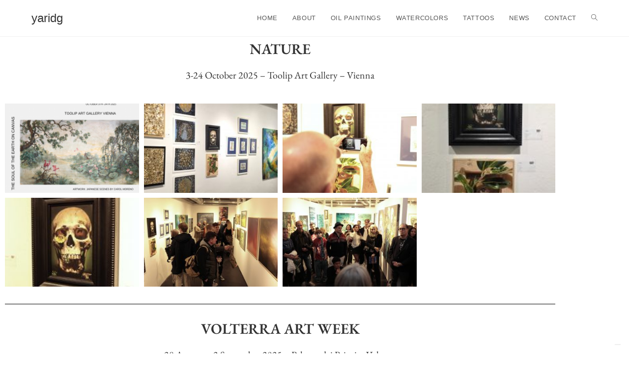

--- FILE ---
content_type: text/html; charset=UTF-8
request_url: https://yaridg.net/exhibitions/
body_size: 63314
content:
<!DOCTYPE html>
<html class="html" lang="it-IT">
<head>
	<meta charset="UTF-8">
	<link rel="profile" href="https://gmpg.org/xfn/11">

				<script type="text/javascript" class="_iub_cs_skip">
				var _iub = _iub || {};
				_iub.csConfiguration = _iub.csConfiguration || {};
				_iub.csConfiguration.siteId = "2888952";
				_iub.csConfiguration.cookiePolicyId = "22128680";
							</script>
			<script class="_iub_cs_skip" src="https://cs.iubenda.com/autoblocking/2888952.js" fetchpriority="low"></script>
			<meta name='robots' content='index, follow, max-image-preview:large, max-snippet:-1, max-video-preview:-1' />
<meta name="viewport" content="width=device-width, initial-scale=1">
	<!-- This site is optimized with the Yoast SEO plugin v26.8 - https://yoast.com/product/yoast-seo-wordpress/ -->
	<title>NEWS - yaridg</title>
	<meta name="description" content="eventi e pubblicazioni" />
	<link rel="canonical" href="https://yaridg.net/exhibitions/" />
	<meta property="og:locale" content="it_IT" />
	<meta property="og:type" content="article" />
	<meta property="og:title" content="NEWS - yaridg" />
	<meta property="og:description" content="eventi e pubblicazioni" />
	<meta property="og:url" content="https://yaridg.net/exhibitions/" />
	<meta property="og:site_name" content="yaridg" />
	<meta property="article:modified_time" content="2025-10-17T15:23:45+00:00" />
	<meta property="og:image" content="https://yaridg.net/wp-content/uploads/2025/03/ChissaDove-acquerello-24x28cm-2025-ydg-scaled-e1743438055499.webp" />
	<meta property="og:image:width" content="597" />
	<meta property="og:image:height" content="700" />
	<meta property="og:image:type" content="image/webp" />
	<meta name="twitter:card" content="summary_large_image" />
	<meta name="twitter:label1" content="Tempo di lettura stimato" />
	<meta name="twitter:data1" content="46 minuti" />
	<script type="application/ld+json" class="yoast-schema-graph">{"@context":"https://schema.org","@graph":[{"@type":"WebPage","@id":"https://yaridg.net/exhibitions/","url":"https://yaridg.net/exhibitions/","name":"NEWS - yaridg","isPartOf":{"@id":"https://yaridg.net/#website"},"primaryImageOfPage":{"@id":"https://yaridg.net/exhibitions/#primaryimage"},"image":{"@id":"https://yaridg.net/exhibitions/#primaryimage"},"thumbnailUrl":"https://yaridg.net/wp-content/uploads/2025/03/ChissaDove-acquerello-24x28cm-2025-ydg-256x300.webp","datePublished":"2020-11-13T16:12:44+00:00","dateModified":"2025-10-17T15:23:45+00:00","description":"eventi e pubblicazioni","breadcrumb":{"@id":"https://yaridg.net/exhibitions/#breadcrumb"},"inLanguage":"it-IT","potentialAction":[{"@type":"ReadAction","target":["https://yaridg.net/exhibitions/"]}]},{"@type":"ImageObject","inLanguage":"it-IT","@id":"https://yaridg.net/exhibitions/#primaryimage","url":"https://yaridg.net/wp-content/uploads/2025/03/ChissaDove-acquerello-24x28cm-2025-ydg-256x300.webp","contentUrl":"https://yaridg.net/wp-content/uploads/2025/03/ChissaDove-acquerello-24x28cm-2025-ydg-256x300.webp"},{"@type":"BreadcrumbList","@id":"https://yaridg.net/exhibitions/#breadcrumb","itemListElement":[{"@type":"ListItem","position":1,"name":"Home","item":"https://yaridg.net/"},{"@type":"ListItem","position":2,"name":"NEWS"}]},{"@type":"WebSite","@id":"https://yaridg.net/#website","url":"https://yaridg.net/","name":"yaridg","description":"","potentialAction":[{"@type":"SearchAction","target":{"@type":"EntryPoint","urlTemplate":"https://yaridg.net/?s={search_term_string}"},"query-input":{"@type":"PropertyValueSpecification","valueRequired":true,"valueName":"search_term_string"}}],"inLanguage":"it-IT"}]}</script>
	<!-- / Yoast SEO plugin. -->


<link rel='dns-prefetch' href='//cdn.iubenda.com' />
<link rel="alternate" type="application/rss+xml" title="yaridg &raquo; Feed" href="https://yaridg.net/feed/" />
<link rel="alternate" type="application/rss+xml" title="yaridg &raquo; Feed dei commenti" href="https://yaridg.net/comments/feed/" />
<link rel="alternate" title="oEmbed (JSON)" type="application/json+oembed" href="https://yaridg.net/wp-json/oembed/1.0/embed?url=https%3A%2F%2Fyaridg.net%2Fexhibitions%2F" />
<link rel="alternate" title="oEmbed (XML)" type="text/xml+oembed" href="https://yaridg.net/wp-json/oembed/1.0/embed?url=https%3A%2F%2Fyaridg.net%2Fexhibitions%2F&#038;format=xml" />
<style id='wp-img-auto-sizes-contain-inline-css'>
img:is([sizes=auto i],[sizes^="auto," i]){contain-intrinsic-size:3000px 1500px}
/*# sourceURL=wp-img-auto-sizes-contain-inline-css */
</style>
<style id='wp-emoji-styles-inline-css'>

	img.wp-smiley, img.emoji {
		display: inline !important;
		border: none !important;
		box-shadow: none !important;
		height: 1em !important;
		width: 1em !important;
		margin: 0 0.07em !important;
		vertical-align: -0.1em !important;
		background: none !important;
		padding: 0 !important;
	}
/*# sourceURL=wp-emoji-styles-inline-css */
</style>
<style id='classic-theme-styles-inline-css'>
/*! This file is auto-generated */
.wp-block-button__link{color:#fff;background-color:#32373c;border-radius:9999px;box-shadow:none;text-decoration:none;padding:calc(.667em + 2px) calc(1.333em + 2px);font-size:1.125em}.wp-block-file__button{background:#32373c;color:#fff;text-decoration:none}
/*# sourceURL=/wp-includes/css/classic-themes.min.css */
</style>
<style id='global-styles-inline-css'>
:root{--wp--preset--aspect-ratio--square: 1;--wp--preset--aspect-ratio--4-3: 4/3;--wp--preset--aspect-ratio--3-4: 3/4;--wp--preset--aspect-ratio--3-2: 3/2;--wp--preset--aspect-ratio--2-3: 2/3;--wp--preset--aspect-ratio--16-9: 16/9;--wp--preset--aspect-ratio--9-16: 9/16;--wp--preset--color--black: #000000;--wp--preset--color--cyan-bluish-gray: #abb8c3;--wp--preset--color--white: #ffffff;--wp--preset--color--pale-pink: #f78da7;--wp--preset--color--vivid-red: #cf2e2e;--wp--preset--color--luminous-vivid-orange: #ff6900;--wp--preset--color--luminous-vivid-amber: #fcb900;--wp--preset--color--light-green-cyan: #7bdcb5;--wp--preset--color--vivid-green-cyan: #00d084;--wp--preset--color--pale-cyan-blue: #8ed1fc;--wp--preset--color--vivid-cyan-blue: #0693e3;--wp--preset--color--vivid-purple: #9b51e0;--wp--preset--gradient--vivid-cyan-blue-to-vivid-purple: linear-gradient(135deg,rgb(6,147,227) 0%,rgb(155,81,224) 100%);--wp--preset--gradient--light-green-cyan-to-vivid-green-cyan: linear-gradient(135deg,rgb(122,220,180) 0%,rgb(0,208,130) 100%);--wp--preset--gradient--luminous-vivid-amber-to-luminous-vivid-orange: linear-gradient(135deg,rgb(252,185,0) 0%,rgb(255,105,0) 100%);--wp--preset--gradient--luminous-vivid-orange-to-vivid-red: linear-gradient(135deg,rgb(255,105,0) 0%,rgb(207,46,46) 100%);--wp--preset--gradient--very-light-gray-to-cyan-bluish-gray: linear-gradient(135deg,rgb(238,238,238) 0%,rgb(169,184,195) 100%);--wp--preset--gradient--cool-to-warm-spectrum: linear-gradient(135deg,rgb(74,234,220) 0%,rgb(151,120,209) 20%,rgb(207,42,186) 40%,rgb(238,44,130) 60%,rgb(251,105,98) 80%,rgb(254,248,76) 100%);--wp--preset--gradient--blush-light-purple: linear-gradient(135deg,rgb(255,206,236) 0%,rgb(152,150,240) 100%);--wp--preset--gradient--blush-bordeaux: linear-gradient(135deg,rgb(254,205,165) 0%,rgb(254,45,45) 50%,rgb(107,0,62) 100%);--wp--preset--gradient--luminous-dusk: linear-gradient(135deg,rgb(255,203,112) 0%,rgb(199,81,192) 50%,rgb(65,88,208) 100%);--wp--preset--gradient--pale-ocean: linear-gradient(135deg,rgb(255,245,203) 0%,rgb(182,227,212) 50%,rgb(51,167,181) 100%);--wp--preset--gradient--electric-grass: linear-gradient(135deg,rgb(202,248,128) 0%,rgb(113,206,126) 100%);--wp--preset--gradient--midnight: linear-gradient(135deg,rgb(2,3,129) 0%,rgb(40,116,252) 100%);--wp--preset--font-size--small: 13px;--wp--preset--font-size--medium: 20px;--wp--preset--font-size--large: 36px;--wp--preset--font-size--x-large: 42px;--wp--preset--spacing--20: 0.44rem;--wp--preset--spacing--30: 0.67rem;--wp--preset--spacing--40: 1rem;--wp--preset--spacing--50: 1.5rem;--wp--preset--spacing--60: 2.25rem;--wp--preset--spacing--70: 3.38rem;--wp--preset--spacing--80: 5.06rem;--wp--preset--shadow--natural: 6px 6px 9px rgba(0, 0, 0, 0.2);--wp--preset--shadow--deep: 12px 12px 50px rgba(0, 0, 0, 0.4);--wp--preset--shadow--sharp: 6px 6px 0px rgba(0, 0, 0, 0.2);--wp--preset--shadow--outlined: 6px 6px 0px -3px rgb(255, 255, 255), 6px 6px rgb(0, 0, 0);--wp--preset--shadow--crisp: 6px 6px 0px rgb(0, 0, 0);}:where(.is-layout-flex){gap: 0.5em;}:where(.is-layout-grid){gap: 0.5em;}body .is-layout-flex{display: flex;}.is-layout-flex{flex-wrap: wrap;align-items: center;}.is-layout-flex > :is(*, div){margin: 0;}body .is-layout-grid{display: grid;}.is-layout-grid > :is(*, div){margin: 0;}:where(.wp-block-columns.is-layout-flex){gap: 2em;}:where(.wp-block-columns.is-layout-grid){gap: 2em;}:where(.wp-block-post-template.is-layout-flex){gap: 1.25em;}:where(.wp-block-post-template.is-layout-grid){gap: 1.25em;}.has-black-color{color: var(--wp--preset--color--black) !important;}.has-cyan-bluish-gray-color{color: var(--wp--preset--color--cyan-bluish-gray) !important;}.has-white-color{color: var(--wp--preset--color--white) !important;}.has-pale-pink-color{color: var(--wp--preset--color--pale-pink) !important;}.has-vivid-red-color{color: var(--wp--preset--color--vivid-red) !important;}.has-luminous-vivid-orange-color{color: var(--wp--preset--color--luminous-vivid-orange) !important;}.has-luminous-vivid-amber-color{color: var(--wp--preset--color--luminous-vivid-amber) !important;}.has-light-green-cyan-color{color: var(--wp--preset--color--light-green-cyan) !important;}.has-vivid-green-cyan-color{color: var(--wp--preset--color--vivid-green-cyan) !important;}.has-pale-cyan-blue-color{color: var(--wp--preset--color--pale-cyan-blue) !important;}.has-vivid-cyan-blue-color{color: var(--wp--preset--color--vivid-cyan-blue) !important;}.has-vivid-purple-color{color: var(--wp--preset--color--vivid-purple) !important;}.has-black-background-color{background-color: var(--wp--preset--color--black) !important;}.has-cyan-bluish-gray-background-color{background-color: var(--wp--preset--color--cyan-bluish-gray) !important;}.has-white-background-color{background-color: var(--wp--preset--color--white) !important;}.has-pale-pink-background-color{background-color: var(--wp--preset--color--pale-pink) !important;}.has-vivid-red-background-color{background-color: var(--wp--preset--color--vivid-red) !important;}.has-luminous-vivid-orange-background-color{background-color: var(--wp--preset--color--luminous-vivid-orange) !important;}.has-luminous-vivid-amber-background-color{background-color: var(--wp--preset--color--luminous-vivid-amber) !important;}.has-light-green-cyan-background-color{background-color: var(--wp--preset--color--light-green-cyan) !important;}.has-vivid-green-cyan-background-color{background-color: var(--wp--preset--color--vivid-green-cyan) !important;}.has-pale-cyan-blue-background-color{background-color: var(--wp--preset--color--pale-cyan-blue) !important;}.has-vivid-cyan-blue-background-color{background-color: var(--wp--preset--color--vivid-cyan-blue) !important;}.has-vivid-purple-background-color{background-color: var(--wp--preset--color--vivid-purple) !important;}.has-black-border-color{border-color: var(--wp--preset--color--black) !important;}.has-cyan-bluish-gray-border-color{border-color: var(--wp--preset--color--cyan-bluish-gray) !important;}.has-white-border-color{border-color: var(--wp--preset--color--white) !important;}.has-pale-pink-border-color{border-color: var(--wp--preset--color--pale-pink) !important;}.has-vivid-red-border-color{border-color: var(--wp--preset--color--vivid-red) !important;}.has-luminous-vivid-orange-border-color{border-color: var(--wp--preset--color--luminous-vivid-orange) !important;}.has-luminous-vivid-amber-border-color{border-color: var(--wp--preset--color--luminous-vivid-amber) !important;}.has-light-green-cyan-border-color{border-color: var(--wp--preset--color--light-green-cyan) !important;}.has-vivid-green-cyan-border-color{border-color: var(--wp--preset--color--vivid-green-cyan) !important;}.has-pale-cyan-blue-border-color{border-color: var(--wp--preset--color--pale-cyan-blue) !important;}.has-vivid-cyan-blue-border-color{border-color: var(--wp--preset--color--vivid-cyan-blue) !important;}.has-vivid-purple-border-color{border-color: var(--wp--preset--color--vivid-purple) !important;}.has-vivid-cyan-blue-to-vivid-purple-gradient-background{background: var(--wp--preset--gradient--vivid-cyan-blue-to-vivid-purple) !important;}.has-light-green-cyan-to-vivid-green-cyan-gradient-background{background: var(--wp--preset--gradient--light-green-cyan-to-vivid-green-cyan) !important;}.has-luminous-vivid-amber-to-luminous-vivid-orange-gradient-background{background: var(--wp--preset--gradient--luminous-vivid-amber-to-luminous-vivid-orange) !important;}.has-luminous-vivid-orange-to-vivid-red-gradient-background{background: var(--wp--preset--gradient--luminous-vivid-orange-to-vivid-red) !important;}.has-very-light-gray-to-cyan-bluish-gray-gradient-background{background: var(--wp--preset--gradient--very-light-gray-to-cyan-bluish-gray) !important;}.has-cool-to-warm-spectrum-gradient-background{background: var(--wp--preset--gradient--cool-to-warm-spectrum) !important;}.has-blush-light-purple-gradient-background{background: var(--wp--preset--gradient--blush-light-purple) !important;}.has-blush-bordeaux-gradient-background{background: var(--wp--preset--gradient--blush-bordeaux) !important;}.has-luminous-dusk-gradient-background{background: var(--wp--preset--gradient--luminous-dusk) !important;}.has-pale-ocean-gradient-background{background: var(--wp--preset--gradient--pale-ocean) !important;}.has-electric-grass-gradient-background{background: var(--wp--preset--gradient--electric-grass) !important;}.has-midnight-gradient-background{background: var(--wp--preset--gradient--midnight) !important;}.has-small-font-size{font-size: var(--wp--preset--font-size--small) !important;}.has-medium-font-size{font-size: var(--wp--preset--font-size--medium) !important;}.has-large-font-size{font-size: var(--wp--preset--font-size--large) !important;}.has-x-large-font-size{font-size: var(--wp--preset--font-size--x-large) !important;}
:where(.wp-block-post-template.is-layout-flex){gap: 1.25em;}:where(.wp-block-post-template.is-layout-grid){gap: 1.25em;}
:where(.wp-block-term-template.is-layout-flex){gap: 1.25em;}:where(.wp-block-term-template.is-layout-grid){gap: 1.25em;}
:where(.wp-block-columns.is-layout-flex){gap: 2em;}:where(.wp-block-columns.is-layout-grid){gap: 2em;}
:root :where(.wp-block-pullquote){font-size: 1.5em;line-height: 1.6;}
/*# sourceURL=global-styles-inline-css */
</style>
<link rel='stylesheet' id='font-awesome-css' href='https://yaridg.net/wp-content/themes/oceanwp/assets/fonts/fontawesome/css/all.min.css?ver=6.7.2' media='all' />
<link rel='stylesheet' id='simple-line-icons-css' href='https://yaridg.net/wp-content/themes/oceanwp/assets/css/third/simple-line-icons.min.css?ver=2.4.0' media='all' />
<link rel='stylesheet' id='oceanwp-style-css' href='https://yaridg.net/wp-content/themes/oceanwp/assets/css/style.min.css?ver=4.1.4' media='all' />
<link rel='stylesheet' id='elementor-icons-css' href='https://yaridg.net/wp-content/plugins/elementor/assets/lib/eicons/css/elementor-icons.min.css?ver=5.47.0' media='all' />
<link rel='stylesheet' id='elementor-frontend-css' href='https://yaridg.net/wp-content/plugins/elementor/assets/css/frontend.min.css?ver=3.35.0' media='all' />
<link rel='stylesheet' id='elementor-post-2722-css' href='https://yaridg.net/wp-content/uploads/elementor/css/post-2722.css?ver=1770100556' media='all' />
<link rel='stylesheet' id='widget-heading-css' href='https://yaridg.net/wp-content/plugins/elementor/assets/css/widget-heading.min.css?ver=3.35.0' media='all' />
<link rel='stylesheet' id='swiper-css' href='https://yaridg.net/wp-content/plugins/elementor/assets/lib/swiper/v8/css/swiper.min.css?ver=8.4.5' media='all' />
<link rel='stylesheet' id='e-swiper-css' href='https://yaridg.net/wp-content/plugins/elementor/assets/css/conditionals/e-swiper.min.css?ver=3.35.0' media='all' />
<link rel='stylesheet' id='widget-gallery-css' href='https://yaridg.net/wp-content/plugins/elementor-pro/assets/css/widget-gallery.min.css?ver=3.35.0' media='all' />
<link rel='stylesheet' id='elementor-gallery-css' href='https://yaridg.net/wp-content/plugins/elementor/assets/lib/e-gallery/css/e-gallery.min.css?ver=1.2.0' media='all' />
<link rel='stylesheet' id='e-transitions-css' href='https://yaridg.net/wp-content/plugins/elementor-pro/assets/css/conditionals/transitions.min.css?ver=3.35.0' media='all' />
<link rel='stylesheet' id='widget-divider-css' href='https://yaridg.net/wp-content/plugins/elementor/assets/css/widget-divider.min.css?ver=3.35.0' media='all' />
<link rel='stylesheet' id='widget-image-css' href='https://yaridg.net/wp-content/plugins/elementor/assets/css/widget-image.min.css?ver=3.35.0' media='all' />
<link rel='stylesheet' id='widget-social-icons-css' href='https://yaridg.net/wp-content/plugins/elementor/assets/css/widget-social-icons.min.css?ver=3.35.0' media='all' />
<link rel='stylesheet' id='e-apple-webkit-css' href='https://yaridg.net/wp-content/plugins/elementor/assets/css/conditionals/apple-webkit.min.css?ver=3.35.0' media='all' />
<link rel='stylesheet' id='elementor-post-2949-css' href='https://yaridg.net/wp-content/uploads/elementor/css/post-2949.css?ver=1770113572' media='all' />
<link rel='stylesheet' id='oe-widgets-style-css' href='https://yaridg.net/wp-content/plugins/ocean-extra/assets/css/widgets.css?ver=6.9' media='all' />
<link rel='stylesheet' id='elementor-gf-local-roboto-css' href='https://yaridg.net/wp-content/uploads/elementor/google-fonts/css/roboto.css?ver=1742236625' media='all' />
<link rel='stylesheet' id='elementor-gf-local-robotoslab-css' href='https://yaridg.net/wp-content/uploads/elementor/google-fonts/css/robotoslab.css?ver=1742236627' media='all' />
<link rel='stylesheet' id='elementor-gf-local-ebgaramond-css' href='https://yaridg.net/wp-content/uploads/elementor/google-fonts/css/ebgaramond.css?ver=1742236629' media='all' />
<link rel='stylesheet' id='elementor-icons-shared-0-css' href='https://yaridg.net/wp-content/plugins/elementor/assets/lib/font-awesome/css/fontawesome.min.css?ver=5.15.3' media='all' />
<link rel='stylesheet' id='elementor-icons-fa-brands-css' href='https://yaridg.net/wp-content/plugins/elementor/assets/lib/font-awesome/css/brands.min.css?ver=5.15.3' media='all' />
<link rel='stylesheet' id='elementor-icons-fa-regular-css' href='https://yaridg.net/wp-content/plugins/elementor/assets/lib/font-awesome/css/regular.min.css?ver=5.15.3' media='all' />

<script  type="text/javascript" class=" _iub_cs_skip" id="iubenda-head-inline-scripts-0">
var _iub = _iub || [];
_iub.csConfiguration = {"askConsentAtCookiePolicyUpdate":true,"countryDetection":true,"enableFadp":true,"enableLgpd":true,"enableUspr":true,"floatingPreferencesButtonDisplay":"bottom-right","lgpdAppliesGlobally":false,"perPurposeConsent":true,"siteId":2888952,"whitelabel":false,"cookiePolicyId":22128680,"banner":{"acceptButtonDisplay":true,"closeButtonDisplay":false,"customizeButtonDisplay":true,"explicitWithdrawal":true,"listPurposes":true,"ownerName":"www.yaridg.net","rejectButtonDisplay":true,"showPurposesToggles":true,"showTotalNumberOfProviders":true}};
_iub.csLangConfiguration = {"it":{"cookiePolicyId":22128680},"en-GB":{"cookiePolicyId":95497200}};

//# sourceURL=iubenda-head-inline-scripts-0
</script>
<script  type="text/javascript" class=" _iub_cs_skip" src="//cdn.iubenda.com/cs/gpp/stub.js?ver=3.12.5" id="iubenda-head-scripts-1-js"></script>
<script  type="text/javascript" charset="UTF-8" async="" class=" _iub_cs_skip" src="//cdn.iubenda.com/cs/iubenda_cs.js?ver=3.12.5" id="iubenda-head-scripts-2-js"></script>
<script src="https://yaridg.net/wp-includes/js/jquery/jquery.min.js?ver=3.7.1" id="jquery-core-js"></script>
<script src="https://yaridg.net/wp-includes/js/jquery/jquery-migrate.min.js?ver=3.4.1" id="jquery-migrate-js"></script>
<link rel="https://api.w.org/" href="https://yaridg.net/wp-json/" /><link rel="alternate" title="JSON" type="application/json" href="https://yaridg.net/wp-json/wp/v2/pages/2949" /><link rel="EditURI" type="application/rsd+xml" title="RSD" href="https://yaridg.net/xmlrpc.php?rsd" />
<meta name="generator" content="WordPress 6.9" />
<link rel='shortlink' href='https://yaridg.net/?p=2949' />

		<!-- GA Google Analytics @ https://m0n.co/ga -->
		<script async src="https://www.googletagmanager.com/gtag/js?id=G-WPMJQ2HY04"></script>
		<script>
			window.dataLayer = window.dataLayer || [];
			function gtag(){dataLayer.push(arguments);}
			gtag('js', new Date());
			gtag('config', 'G-WPMJQ2HY04');
		</script>

	<meta name="generator" content="Elementor 3.35.0; features: additional_custom_breakpoints; settings: css_print_method-external, google_font-enabled, font_display-auto">
			<style>
				.e-con.e-parent:nth-of-type(n+4):not(.e-lazyloaded):not(.e-no-lazyload),
				.e-con.e-parent:nth-of-type(n+4):not(.e-lazyloaded):not(.e-no-lazyload) * {
					background-image: none !important;
				}
				@media screen and (max-height: 1024px) {
					.e-con.e-parent:nth-of-type(n+3):not(.e-lazyloaded):not(.e-no-lazyload),
					.e-con.e-parent:nth-of-type(n+3):not(.e-lazyloaded):not(.e-no-lazyload) * {
						background-image: none !important;
					}
				}
				@media screen and (max-height: 640px) {
					.e-con.e-parent:nth-of-type(n+2):not(.e-lazyloaded):not(.e-no-lazyload),
					.e-con.e-parent:nth-of-type(n+2):not(.e-lazyloaded):not(.e-no-lazyload) * {
						background-image: none !important;
					}
				}
			</style>
					<style id="wp-custom-css">
			/** Start Block Kit CSS:71-3-d415519effd9e11f35d2438c58ea7ebf **/.envato-block__preview{overflow:visible}/** End Block Kit CSS:71-3-d415519effd9e11f35d2438c58ea7ebf **//** Start Block Kit CSS:144-3-3a7d335f39a8579c20cdf02f8d462582 **/.envato-block__preview{overflow:visible}/* Envato Kit 141 Custom Styles - Applied to the element under Advanced */.elementor-headline-animation-type-drop-in .elementor-headline-dynamic-wrapper{text-align:center}.envato-kit-141-top-0 h1,.envato-kit-141-top-0 h2,.envato-kit-141-top-0 h3,.envato-kit-141-top-0 h4,.envato-kit-141-top-0 h5,.envato-kit-141-top-0 h6,.envato-kit-141-top-0 p{margin-top:0}.envato-kit-141-newsletter-inline .elementor-field-textual.elementor-size-md{padding-left:1.5rem;padding-right:1.5rem}.envato-kit-141-bottom-0 p{margin-bottom:0}.envato-kit-141-bottom-8 .elementor-price-list .elementor-price-list-item .elementor-price-list-header{margin-bottom:.5rem}.envato-kit-141.elementor-widget-testimonial-carousel.elementor-pagination-type-bullets .swiper-container{padding-bottom:52px}.envato-kit-141-display-inline{display:inline-block}.envato-kit-141 .elementor-slick-slider ul.slick-dots{bottom:-40px}/** End Block Kit CSS:144-3-3a7d335f39a8579c20cdf02f8d462582 **//** Start Block Kit CSS:141-3-1d55f1e76be9fb1a8d9de88accbe962f **/.envato-kit-138-bracket .elementor-widget-container >*:before{content:"[";color:#ffab00;display:inline-block;margin-right:4px;line-height:1em;position:relative;top:-1px}.envato-kit-138-bracket .elementor-widget-container >*:after{content:"]";color:#ffab00;display:inline-block;margin-left:4px;line-height:1em;position:relative;top:-1px}/** End Block Kit CSS:141-3-1d55f1e76be9fb1a8d9de88accbe962f **/		</style>
		<!-- OceanWP CSS -->
<style type="text/css">
/* Colors */body .theme-button,body input[type="submit"],body button[type="submit"],body button,body .button,body div.wpforms-container-full .wpforms-form input[type=submit],body div.wpforms-container-full .wpforms-form button[type=submit],body div.wpforms-container-full .wpforms-form .wpforms-page-button,.woocommerce-cart .wp-element-button,.woocommerce-checkout .wp-element-button,.wp-block-button__link{border-color:#ffffff}body .theme-button:hover,body input[type="submit"]:hover,body button[type="submit"]:hover,body button:hover,body .button:hover,body div.wpforms-container-full .wpforms-form input[type=submit]:hover,body div.wpforms-container-full .wpforms-form input[type=submit]:active,body div.wpforms-container-full .wpforms-form button[type=submit]:hover,body div.wpforms-container-full .wpforms-form button[type=submit]:active,body div.wpforms-container-full .wpforms-form .wpforms-page-button:hover,body div.wpforms-container-full .wpforms-form .wpforms-page-button:active,.woocommerce-cart .wp-element-button:hover,.woocommerce-checkout .wp-element-button:hover,.wp-block-button__link:hover{border-color:#ffffff}/* OceanWP Style Settings CSS */.theme-button,input[type="submit"],button[type="submit"],button,.button,body div.wpforms-container-full .wpforms-form input[type=submit],body div.wpforms-container-full .wpforms-form button[type=submit],body div.wpforms-container-full .wpforms-form .wpforms-page-button{border-style:solid}.theme-button,input[type="submit"],button[type="submit"],button,.button,body div.wpforms-container-full .wpforms-form input[type=submit],body div.wpforms-container-full .wpforms-form button[type=submit],body div.wpforms-container-full .wpforms-form .wpforms-page-button{border-width:1px}form input[type="text"],form input[type="password"],form input[type="email"],form input[type="url"],form input[type="date"],form input[type="month"],form input[type="time"],form input[type="datetime"],form input[type="datetime-local"],form input[type="week"],form input[type="number"],form input[type="search"],form input[type="tel"],form input[type="color"],form select,form textarea,.woocommerce .woocommerce-checkout .select2-container--default .select2-selection--single{border-style:solid}body div.wpforms-container-full .wpforms-form input[type=date],body div.wpforms-container-full .wpforms-form input[type=datetime],body div.wpforms-container-full .wpforms-form input[type=datetime-local],body div.wpforms-container-full .wpforms-form input[type=email],body div.wpforms-container-full .wpforms-form input[type=month],body div.wpforms-container-full .wpforms-form input[type=number],body div.wpforms-container-full .wpforms-form input[type=password],body div.wpforms-container-full .wpforms-form input[type=range],body div.wpforms-container-full .wpforms-form input[type=search],body div.wpforms-container-full .wpforms-form input[type=tel],body div.wpforms-container-full .wpforms-form input[type=text],body div.wpforms-container-full .wpforms-form input[type=time],body div.wpforms-container-full .wpforms-form input[type=url],body div.wpforms-container-full .wpforms-form input[type=week],body div.wpforms-container-full .wpforms-form select,body div.wpforms-container-full .wpforms-form textarea{border-style:solid}form input[type="text"],form input[type="password"],form input[type="email"],form input[type="url"],form input[type="date"],form input[type="month"],form input[type="time"],form input[type="datetime"],form input[type="datetime-local"],form input[type="week"],form input[type="number"],form input[type="search"],form input[type="tel"],form input[type="color"],form select,form textarea{border-radius:3px}body div.wpforms-container-full .wpforms-form input[type=date],body div.wpforms-container-full .wpforms-form input[type=datetime],body div.wpforms-container-full .wpforms-form input[type=datetime-local],body div.wpforms-container-full .wpforms-form input[type=email],body div.wpforms-container-full .wpforms-form input[type=month],body div.wpforms-container-full .wpforms-form input[type=number],body div.wpforms-container-full .wpforms-form input[type=password],body div.wpforms-container-full .wpforms-form input[type=range],body div.wpforms-container-full .wpforms-form input[type=search],body div.wpforms-container-full .wpforms-form input[type=tel],body div.wpforms-container-full .wpforms-form input[type=text],body div.wpforms-container-full .wpforms-form input[type=time],body div.wpforms-container-full .wpforms-form input[type=url],body div.wpforms-container-full .wpforms-form input[type=week],body div.wpforms-container-full .wpforms-form select,body div.wpforms-container-full .wpforms-form textarea{border-radius:3px}/* Header */#site-header.has-header-media .overlay-header-media{background-color:rgba(0,0,0,0.5)}/* Blog CSS */.ocean-single-post-header ul.meta-item li a:hover{color:#333333}/* Typography */body{font-size:14px;line-height:1.8}h1,h2,h3,h4,h5,h6,.theme-heading,.widget-title,.oceanwp-widget-recent-posts-title,.comment-reply-title,.entry-title,.sidebar-box .widget-title{line-height:1.4}h1{font-size:23px;line-height:1.4}h2{font-size:20px;line-height:1.4}h3{font-size:18px;line-height:1.4}h4{font-size:17px;line-height:1.4}h5{font-size:14px;line-height:1.4}h6{font-size:15px;line-height:1.4}.page-header .page-header-title,.page-header.background-image-page-header .page-header-title{font-size:32px;line-height:1.4}.page-header .page-subheading{font-size:15px;line-height:1.8}.site-breadcrumbs,.site-breadcrumbs a{font-size:13px;line-height:1.4}#top-bar-content,#top-bar-social-alt{font-size:12px;line-height:1.8}#site-logo a.site-logo-text{font-size:24px;line-height:1.8}.dropdown-menu ul li a.menu-link,#site-header.full_screen-header .fs-dropdown-menu ul.sub-menu li a{font-size:12px;line-height:1.2;letter-spacing:.6px}.sidr-class-dropdown-menu li a,a.sidr-class-toggle-sidr-close,#mobile-dropdown ul li a,body #mobile-fullscreen ul li a{font-size:15px;line-height:1.8}.blog-entry.post .blog-entry-header .entry-title a{font-size:24px;line-height:1.4}.ocean-single-post-header .single-post-title{font-size:34px;line-height:1.4;letter-spacing:.6px}.ocean-single-post-header ul.meta-item li,.ocean-single-post-header ul.meta-item li a{font-size:13px;line-height:1.4;letter-spacing:.6px}.ocean-single-post-header .post-author-name,.ocean-single-post-header .post-author-name a{font-size:14px;line-height:1.4;letter-spacing:.6px}.ocean-single-post-header .post-author-description{font-size:12px;line-height:1.4;letter-spacing:.6px}.single-post .entry-title{line-height:1.4;letter-spacing:.6px}.single-post ul.meta li,.single-post ul.meta li a{font-size:14px;line-height:1.4;letter-spacing:.6px}.sidebar-box .widget-title,.sidebar-box.widget_block .wp-block-heading{font-size:13px;line-height:1;letter-spacing:1px}#footer-widgets .footer-box .widget-title{font-size:13px;line-height:1;letter-spacing:1px}#footer-bottom #copyright{font-size:12px;line-height:1}#footer-bottom #footer-bottom-menu{font-size:12px;line-height:1}.woocommerce-store-notice.demo_store{line-height:2;letter-spacing:1.5px}.demo_store .woocommerce-store-notice__dismiss-link{line-height:2;letter-spacing:1.5px}.woocommerce ul.products li.product li.title h2,.woocommerce ul.products li.product li.title a{font-size:14px;line-height:1.5}.woocommerce ul.products li.product li.category,.woocommerce ul.products li.product li.category a{font-size:12px;line-height:1}.woocommerce ul.products li.product .price{font-size:18px;line-height:1}.woocommerce ul.products li.product .button,.woocommerce ul.products li.product .product-inner .added_to_cart{font-size:12px;line-height:1.5;letter-spacing:1px}.woocommerce ul.products li.owp-woo-cond-notice span,.woocommerce ul.products li.owp-woo-cond-notice a{font-size:16px;line-height:1;letter-spacing:1px;font-weight:600;text-transform:capitalize}.woocommerce div.product .product_title{font-size:24px;line-height:1.4;letter-spacing:.6px}.woocommerce div.product p.price{font-size:36px;line-height:1}.woocommerce .owp-btn-normal .summary form button.button,.woocommerce .owp-btn-big .summary form button.button,.woocommerce .owp-btn-very-big .summary form button.button{font-size:12px;line-height:1.5;letter-spacing:1px;text-transform:uppercase}.woocommerce div.owp-woo-single-cond-notice span,.woocommerce div.owp-woo-single-cond-notice a{font-size:18px;line-height:2;letter-spacing:1.5px;font-weight:600;text-transform:capitalize}.ocean-preloader--active .preloader-after-content{font-size:20px;line-height:1.8;letter-spacing:.6px}
</style></head>

<body class="wp-singular page-template-default page page-id-2949 wp-embed-responsive wp-theme-oceanwp oceanwp-theme dropdown-mobile default-breakpoint content-full-screen page-header-disabled has-breadcrumbs elementor-default elementor-kit-2722 elementor-page elementor-page-2949" itemscope="itemscope" itemtype="https://schema.org/WebPage">

	
	
	<div id="outer-wrap" class="site clr">

		<a class="skip-link screen-reader-text" href="#main">Salta al contenuto</a>

		
		<div id="wrap" class="clr">

			
			
<header id="site-header" class="minimal-header clr" data-height="74" itemscope="itemscope" itemtype="https://schema.org/WPHeader" role="banner">

	
					
			<div id="site-header-inner" class="clr container">

				
				

<div id="site-logo" class="clr" itemscope itemtype="https://schema.org/Brand" >

	
	<div id="site-logo-inner" class="clr">

						<a href="https://yaridg.net/" rel="home" class="site-title site-logo-text" >yaridg</a>
				
	</div><!-- #site-logo-inner -->

	
	
</div><!-- #site-logo -->

			<div id="site-navigation-wrap" class="clr">
			
			
			
			<nav id="site-navigation" class="navigation main-navigation clr" itemscope="itemscope" itemtype="https://schema.org/SiteNavigationElement" role="navigation" >

				<ul id="menu-home" class="main-menu dropdown-menu sf-menu"><li id="menu-item-2980" class="menu-item menu-item-type-post_type menu-item-object-page menu-item-home menu-item-privacy-policy menu-item-2980"><a href="https://yaridg.net/" class="menu-link"><span class="text-wrap">HOME</span></a></li><li id="menu-item-2981" class="menu-item menu-item-type-post_type menu-item-object-page menu-item-2981"><a href="https://yaridg.net/biography/" class="menu-link"><span class="text-wrap">ABOUT</span></a></li><li id="menu-item-2984" class="menu-item menu-item-type-post_type menu-item-object-page menu-item-2984"><a href="https://yaridg.net/pittura/" class="menu-link"><span class="text-wrap">OIL PAINTINGS</span></a></li><li id="menu-item-2987" class="menu-item menu-item-type-post_type menu-item-object-page menu-item-2987"><a href="https://yaridg.net/watercolor/" class="menu-link"><span class="text-wrap">WATERCOLORS</span></a></li><li id="menu-item-2986" class="menu-item menu-item-type-post_type menu-item-object-page menu-item-2986"><a href="https://yaridg.net/tattoos/" class="menu-link"><span class="text-wrap">TATTOOS</span></a></li><li id="menu-item-2983" class="menu-item menu-item-type-post_type menu-item-object-page current-menu-item page_item page-item-2949 current_page_item menu-item-2983"><a href="https://yaridg.net/exhibitions/" class="menu-link"><span class="text-wrap">NEWS</span></a></li><li id="menu-item-2982" class="menu-item menu-item-type-post_type menu-item-object-page menu-item-2982"><a href="https://yaridg.net/contact/" class="menu-link"><span class="text-wrap">CONTACT</span></a></li><li class="search-toggle-li" ><a href="https://yaridg.net/#" class="site-search-toggle search-dropdown-toggle"><span class="screen-reader-text">Attiva/disattiva la ricerca sul sito web</span><i class=" icon-magnifier" aria-hidden="true" role="img"></i></a></li></ul>
<div id="searchform-dropdown" class="header-searchform-wrap clr" >
	
<form aria-label="Cerca nel sito web" role="search" method="get" class="searchform" action="https://yaridg.net/">	
	<input aria-label="Inserisci una query di ricerca" type="search" id="ocean-search-form-1" class="field" autocomplete="off" placeholder="Cerca" name="s">
		</form>
</div><!-- #searchform-dropdown -->

			</nav><!-- #site-navigation -->

			
			
					</div><!-- #site-navigation-wrap -->
			
		
	
				
	
	<div class="oceanwp-mobile-menu-icon clr mobile-right">

		
		
		
		<a href="https://yaridg.net/#mobile-menu-toggle" class="mobile-menu"  aria-label="Menu mobile">
							<i class="fa fa-bars" aria-hidden="true"></i>
								<span class="oceanwp-text">Menu</span>
				<span class="oceanwp-close-text">Chiudi</span>
						</a>

		
		
		
	</div><!-- #oceanwp-mobile-menu-navbar -->

	

			</div><!-- #site-header-inner -->

			
<div id="mobile-dropdown" class="clr" >

	<nav class="clr" itemscope="itemscope" itemtype="https://schema.org/SiteNavigationElement">

		<ul id="menu-home-1" class="menu"><li class="menu-item menu-item-type-post_type menu-item-object-page menu-item-home menu-item-privacy-policy menu-item-2980"><a rel="privacy-policy" href="https://yaridg.net/">HOME</a></li>
<li class="menu-item menu-item-type-post_type menu-item-object-page menu-item-2981"><a href="https://yaridg.net/biography/">ABOUT</a></li>
<li class="menu-item menu-item-type-post_type menu-item-object-page menu-item-2984"><a href="https://yaridg.net/pittura/">OIL PAINTINGS</a></li>
<li class="menu-item menu-item-type-post_type menu-item-object-page menu-item-2987"><a href="https://yaridg.net/watercolor/">WATERCOLORS</a></li>
<li class="menu-item menu-item-type-post_type menu-item-object-page menu-item-2986"><a href="https://yaridg.net/tattoos/">TATTOOS</a></li>
<li class="menu-item menu-item-type-post_type menu-item-object-page current-menu-item page_item page-item-2949 current_page_item menu-item-2983"><a href="https://yaridg.net/exhibitions/" aria-current="page">NEWS</a></li>
<li class="menu-item menu-item-type-post_type menu-item-object-page menu-item-2982"><a href="https://yaridg.net/contact/">CONTACT</a></li>
<li class="search-toggle-li" ><a href="https://yaridg.net/#" class="site-search-toggle search-dropdown-toggle"><span class="screen-reader-text">Attiva/disattiva la ricerca sul sito web</span><i class=" icon-magnifier" aria-hidden="true" role="img"></i></a></li></ul>
<div id="mobile-menu-search" class="clr">
	<form aria-label="Cerca nel sito web" method="get" action="https://yaridg.net/" class="mobile-searchform">
		<input aria-label="Inserisci una query di ricerca" value="" class="field" id="ocean-mobile-search-2" type="search" name="s" autocomplete="off" placeholder="Cerca" />
		<button aria-label="Invia ricerca" type="submit" class="searchform-submit">
			<i class=" icon-magnifier" aria-hidden="true" role="img"></i>		</button>
					</form>
</div><!-- .mobile-menu-search -->

	</nav>

</div>

			
			
		
		
</header><!-- #site-header -->


			
			<main id="main" class="site-main clr"  role="main">

				
	
	<div id="content-wrap" class="container clr">

		
		<div id="primary" class="content-area clr">

			
			<div id="content" class="site-content clr">

				
				
<article class="single-page-article clr">

	
<div class="entry clr" itemprop="text">

	
			<div data-elementor-type="wp-page" data-elementor-id="2949" class="elementor elementor-2949" data-elementor-post-type="page">
						<section class="elementor-section elementor-top-section elementor-element elementor-element-175ec87 elementor-section-boxed elementor-section-height-default elementor-section-height-default" data-id="175ec87" data-element_type="section" data-e-type="section">
						<div class="elementor-container elementor-column-gap-default">
					<div class="elementor-column elementor-col-100 elementor-top-column elementor-element elementor-element-50b54ad" data-id="50b54ad" data-element_type="column" data-e-type="column">
			<div class="elementor-widget-wrap elementor-element-populated">
						<div class="elementor-element elementor-element-5864398 elementor-widget elementor-widget-heading" data-id="5864398" data-element_type="widget" data-e-type="widget" data-widget_type="heading.default">
				<div class="elementor-widget-container">
					<h2 class="elementor-heading-title elementor-size-default">NATURE</h2>				</div>
				</div>
				<div class="elementor-element elementor-element-2eacb7e elementor-widget elementor-widget-text-editor" data-id="2eacb7e" data-element_type="widget" data-e-type="widget" data-widget_type="text-editor.default">
				<div class="elementor-widget-container">
									<p>3-24 October 2025 &#8211; Toolip Art Gallery &#8211; Vienna</p>								</div>
				</div>
				<div class="elementor-element elementor-element-67e0fb1 elementor-widget elementor-widget-gallery" data-id="67e0fb1" data-element_type="widget" data-e-type="widget" data-settings="{&quot;columns_mobile&quot;:2,&quot;lazyload&quot;:&quot;yes&quot;,&quot;gallery_layout&quot;:&quot;grid&quot;,&quot;columns&quot;:4,&quot;columns_tablet&quot;:2,&quot;gap&quot;:{&quot;unit&quot;:&quot;px&quot;,&quot;size&quot;:10,&quot;sizes&quot;:[]},&quot;gap_tablet&quot;:{&quot;unit&quot;:&quot;px&quot;,&quot;size&quot;:10,&quot;sizes&quot;:[]},&quot;gap_mobile&quot;:{&quot;unit&quot;:&quot;px&quot;,&quot;size&quot;:10,&quot;sizes&quot;:[]},&quot;link_to&quot;:&quot;file&quot;,&quot;aspect_ratio&quot;:&quot;3:2&quot;,&quot;overlay_background&quot;:&quot;yes&quot;,&quot;content_hover_animation&quot;:&quot;fade-in&quot;}" data-widget_type="gallery.default">
				<div class="elementor-widget-container">
							<div class="elementor-gallery__container">
							<a class="e-gallery-item elementor-gallery-item elementor-animated-content" href="https://yaridg.net/wp-content/uploads/2025/10/POST-FORMAT-NATURE-scaled-e1760714370210.png" data-elementor-open-lightbox="yes" data-elementor-lightbox-slideshow="67e0fb1" data-elementor-lightbox-title="POST FORMAT NATURE" data-e-action-hash="#elementor-action%3Aaction%3Dlightbox%26settings%3DeyJpZCI6MTE1MzAsInVybCI6Imh0dHBzOlwvXC95YXJpZGcubmV0XC93cC1jb250ZW50XC91cGxvYWRzXC8yMDI1XC8xMFwvUE9TVC1GT1JNQVQtTkFUVVJFLXNjYWxlZC1lMTc2MDcxNDM3MDIxMC5wbmciLCJzbGlkZXNob3ciOiI2N2UwZmIxIn0%3D">
					<div class="e-gallery-image elementor-gallery-item__image" data-thumbnail="https://yaridg.net/wp-content/uploads/2025/10/POST-FORMAT-NATURE-240x300.png" data-width="240" data-height="300" aria-label="" role="img" ></div>
											<div class="elementor-gallery-item__overlay"></div>
														</a>
							<a class="e-gallery-item elementor-gallery-item elementor-animated-content" href="https://yaridg.net/wp-content/uploads/2025/10/20251007_105154-scaled-e1760714391562.jpg" data-elementor-open-lightbox="yes" data-elementor-lightbox-slideshow="67e0fb1" data-elementor-lightbox-title="20251007_105154" data-e-action-hash="#elementor-action%3Aaction%3Dlightbox%26settings%3DeyJpZCI6MTE1MjYsInVybCI6Imh0dHBzOlwvXC95YXJpZGcubmV0XC93cC1jb250ZW50XC91cGxvYWRzXC8yMDI1XC8xMFwvMjAyNTEwMDdfMTA1MTU0LXNjYWxlZC1lMTc2MDcxNDM5MTU2Mi5qcGciLCJzbGlkZXNob3ciOiI2N2UwZmIxIn0%3D">
					<div class="e-gallery-image elementor-gallery-item__image" data-thumbnail="https://yaridg.net/wp-content/uploads/2025/10/20251007_105154-300x169.jpg" data-width="300" data-height="169" aria-label="" role="img" ></div>
											<div class="elementor-gallery-item__overlay"></div>
														</a>
							<a class="e-gallery-item elementor-gallery-item elementor-animated-content" href="https://yaridg.net/wp-content/uploads/2025/10/IMG_0728-scaled-e1760714406174.jpeg" data-elementor-open-lightbox="yes" data-elementor-lightbox-slideshow="67e0fb1" data-elementor-lightbox-title="IMG_0728" data-e-action-hash="#elementor-action%3Aaction%3Dlightbox%26settings%3DeyJpZCI6MTE1MjcsInVybCI6Imh0dHBzOlwvXC95YXJpZGcubmV0XC93cC1jb250ZW50XC91cGxvYWRzXC8yMDI1XC8xMFwvSU1HXzA3Mjgtc2NhbGVkLWUxNzYwNzE0NDA2MTc0LmpwZWciLCJzbGlkZXNob3ciOiI2N2UwZmIxIn0%3D">
					<div class="e-gallery-image elementor-gallery-item__image" data-thumbnail="https://yaridg.net/wp-content/uploads/2025/10/IMG_0728-300x200.jpeg" data-width="300" data-height="200" aria-label="" role="img" ></div>
											<div class="elementor-gallery-item__overlay"></div>
														</a>
							<a class="e-gallery-item elementor-gallery-item elementor-animated-content" href="https://yaridg.net/wp-content/uploads/2025/10/20251007_105056-scaled-e1760714424760.jpg" data-elementor-open-lightbox="yes" data-elementor-lightbox-slideshow="67e0fb1" data-elementor-lightbox-title="20251007_105056" data-e-action-hash="#elementor-action%3Aaction%3Dlightbox%26settings%3DeyJpZCI6MTE1MjUsInVybCI6Imh0dHBzOlwvXC95YXJpZGcubmV0XC93cC1jb250ZW50XC91cGxvYWRzXC8yMDI1XC8xMFwvMjAyNTEwMDdfMTA1MDU2LXNjYWxlZC1lMTc2MDcxNDQyNDc2MC5qcGciLCJzbGlkZXNob3ciOiI2N2UwZmIxIn0%3D">
					<div class="e-gallery-image elementor-gallery-item__image" data-thumbnail="https://yaridg.net/wp-content/uploads/2025/10/20251007_105056-169x300.jpg" data-width="169" data-height="300" aria-label="" role="img" ></div>
											<div class="elementor-gallery-item__overlay"></div>
														</a>
							<a class="e-gallery-item elementor-gallery-item elementor-animated-content" href="https://yaridg.net/wp-content/uploads/2025/10/IMG_0729-scaled-e1760714440396.jpeg" data-elementor-open-lightbox="yes" data-elementor-lightbox-slideshow="67e0fb1" data-elementor-lightbox-title="IMG_0729" data-e-action-hash="#elementor-action%3Aaction%3Dlightbox%26settings%3DeyJpZCI6MTE1MjgsInVybCI6Imh0dHBzOlwvXC95YXJpZGcubmV0XC93cC1jb250ZW50XC91cGxvYWRzXC8yMDI1XC8xMFwvSU1HXzA3Mjktc2NhbGVkLWUxNzYwNzE0NDQwMzk2LmpwZWciLCJzbGlkZXNob3ciOiI2N2UwZmIxIn0%3D">
					<div class="e-gallery-image elementor-gallery-item__image" data-thumbnail="https://yaridg.net/wp-content/uploads/2025/10/IMG_0729-200x300.jpeg" data-width="200" data-height="300" aria-label="" role="img" ></div>
											<div class="elementor-gallery-item__overlay"></div>
														</a>
							<a class="e-gallery-item elementor-gallery-item elementor-animated-content" href="https://yaridg.net/wp-content/uploads/2025/10/IMG_0730-scaled-e1760714459760.jpeg" data-elementor-open-lightbox="yes" data-elementor-lightbox-slideshow="67e0fb1" data-elementor-lightbox-title="IMG_0730" data-e-action-hash="#elementor-action%3Aaction%3Dlightbox%26settings%3DeyJpZCI6MTE1MjksInVybCI6Imh0dHBzOlwvXC95YXJpZGcubmV0XC93cC1jb250ZW50XC91cGxvYWRzXC8yMDI1XC8xMFwvSU1HXzA3MzAtc2NhbGVkLWUxNzYwNzE0NDU5NzYwLmpwZWciLCJzbGlkZXNob3ciOiI2N2UwZmIxIn0%3D">
					<div class="e-gallery-image elementor-gallery-item__image" data-thumbnail="https://yaridg.net/wp-content/uploads/2025/10/IMG_0730-300x200.jpeg" data-width="300" data-height="200" aria-label="" role="img" ></div>
											<div class="elementor-gallery-item__overlay"></div>
														</a>
							<a class="e-gallery-item elementor-gallery-item elementor-animated-content" href="https://yaridg.net/wp-content/uploads/2025/10/IMG_0733-scaled-e1760714513468.jpeg" data-elementor-open-lightbox="yes" data-elementor-lightbox-slideshow="67e0fb1" data-e-action-hash="#elementor-action%3Aaction%3Dlightbox%26settings%3DeyJpZCI6MTE1MzEsInVybCI6Imh0dHBzOlwvXC95YXJpZGcubmV0XC93cC1jb250ZW50XC91cGxvYWRzXC8yMDI1XC8xMFwvSU1HXzA3MzMtc2NhbGVkLWUxNzYwNzE0NTEzNDY4LmpwZWciLCJzbGlkZXNob3ciOiI2N2UwZmIxIn0%3D">
					<div class="e-gallery-image elementor-gallery-item__image" data-thumbnail="https://yaridg.net/wp-content/uploads/2025/10/IMG_0733-300x200.jpeg" data-width="300" data-height="200" aria-label="" role="img" ></div>
											<div class="elementor-gallery-item__overlay"></div>
														</a>
					</div>
					</div>
				</div>
				<div class="elementor-element elementor-element-d50c471 elementor-widget-divider--view-line elementor-widget elementor-widget-divider" data-id="d50c471" data-element_type="widget" data-e-type="widget" data-widget_type="divider.default">
				<div class="elementor-widget-container">
							<div class="elementor-divider">
			<span class="elementor-divider-separator">
						</span>
		</div>
						</div>
				</div>
					</div>
		</div>
					</div>
		</section>
				<section class="elementor-section elementor-top-section elementor-element elementor-element-81942bd elementor-section-boxed elementor-section-height-default elementor-section-height-default" data-id="81942bd" data-element_type="section" data-e-type="section">
						<div class="elementor-container elementor-column-gap-default">
					<div class="elementor-column elementor-col-100 elementor-top-column elementor-element elementor-element-b4d8a3a" data-id="b4d8a3a" data-element_type="column" data-e-type="column">
			<div class="elementor-widget-wrap elementor-element-populated">
						<div class="elementor-element elementor-element-1e20b71 elementor-widget elementor-widget-heading" data-id="1e20b71" data-element_type="widget" data-e-type="widget" data-widget_type="heading.default">
				<div class="elementor-widget-container">
					<h2 class="elementor-heading-title elementor-size-default">VOLTERRA ART WEEK</h2>				</div>
				</div>
				<div class="elementor-element elementor-element-8e6044e elementor-widget elementor-widget-text-editor" data-id="8e6044e" data-element_type="widget" data-e-type="widget" data-widget_type="text-editor.default">
				<div class="elementor-widget-container">
									<p>28 August &#8211; 2 September 2025 &#8211; Palazzo dei Priori &#8211; Volterra</p>								</div>
				</div>
				<div class="elementor-element elementor-element-fac96a2 elementor-widget elementor-widget-gallery" data-id="fac96a2" data-element_type="widget" data-e-type="widget" data-settings="{&quot;columns&quot;:3,&quot;columns_tablet&quot;:3,&quot;columns_mobile&quot;:3,&quot;lazyload&quot;:&quot;yes&quot;,&quot;gallery_layout&quot;:&quot;grid&quot;,&quot;gap&quot;:{&quot;unit&quot;:&quot;px&quot;,&quot;size&quot;:10,&quot;sizes&quot;:[]},&quot;gap_tablet&quot;:{&quot;unit&quot;:&quot;px&quot;,&quot;size&quot;:10,&quot;sizes&quot;:[]},&quot;gap_mobile&quot;:{&quot;unit&quot;:&quot;px&quot;,&quot;size&quot;:10,&quot;sizes&quot;:[]},&quot;link_to&quot;:&quot;file&quot;,&quot;aspect_ratio&quot;:&quot;3:2&quot;,&quot;overlay_background&quot;:&quot;yes&quot;,&quot;content_hover_animation&quot;:&quot;fade-in&quot;}" data-widget_type="gallery.default">
				<div class="elementor-widget-container">
							<div class="elementor-gallery__container">
							<a class="e-gallery-item elementor-gallery-item elementor-animated-content" href="https://yaridg.net/wp-content/uploads/2025/09/ArtWeekVolterra25-1-e1756820462579.jpeg" data-elementor-open-lightbox="yes" data-elementor-lightbox-slideshow="fac96a2" data-elementor-lightbox-title="ArtWeekVolterra&#039;25 (1)" data-e-action-hash="#elementor-action%3Aaction%3Dlightbox%26settings%3DeyJpZCI6MTE1MDcsInVybCI6Imh0dHBzOlwvXC95YXJpZGcubmV0XC93cC1jb250ZW50XC91cGxvYWRzXC8yMDI1XC8wOVwvQXJ0V2Vla1ZvbHRlcnJhMjUtMS1lMTc1NjgyMDQ2MjU3OS5qcGVnIiwic2xpZGVzaG93IjoiZmFjOTZhMiJ9">
					<div class="e-gallery-image elementor-gallery-item__image" data-thumbnail="https://yaridg.net/wp-content/uploads/2025/09/ArtWeekVolterra25-1-225x300.jpeg" data-width="225" data-height="300" aria-label="" role="img" ></div>
											<div class="elementor-gallery-item__overlay"></div>
														</a>
							<a class="e-gallery-item elementor-gallery-item elementor-animated-content" href="https://yaridg.net/wp-content/uploads/2025/09/ArtWeekVolterra25-3-e1756820641729.jpeg" data-elementor-open-lightbox="yes" data-elementor-lightbox-slideshow="fac96a2" data-elementor-lightbox-title="ArtWeekVolterra&#039;25 (3)" data-e-action-hash="#elementor-action%3Aaction%3Dlightbox%26settings%3DeyJpZCI6MTE1MDksInVybCI6Imh0dHBzOlwvXC95YXJpZGcubmV0XC93cC1jb250ZW50XC91cGxvYWRzXC8yMDI1XC8wOVwvQXJ0V2Vla1ZvbHRlcnJhMjUtMy1lMTc1NjgyMDY0MTcyOS5qcGVnIiwic2xpZGVzaG93IjoiZmFjOTZhMiJ9">
					<div class="e-gallery-image elementor-gallery-item__image" data-thumbnail="https://yaridg.net/wp-content/uploads/2025/09/ArtWeekVolterra25-3-225x300.jpeg" data-width="225" data-height="300" aria-label="" role="img" ></div>
											<div class="elementor-gallery-item__overlay"></div>
														</a>
							<a class="e-gallery-item elementor-gallery-item elementor-animated-content" href="https://yaridg.net/wp-content/uploads/2025/09/ArtWeekVolterra25-2-e1756820623604.jpeg" data-elementor-open-lightbox="yes" data-elementor-lightbox-slideshow="fac96a2" data-elementor-lightbox-title="ArtWeekVolterra&#039;25 (2)" data-e-action-hash="#elementor-action%3Aaction%3Dlightbox%26settings%3DeyJpZCI6MTE1MDgsInVybCI6Imh0dHBzOlwvXC95YXJpZGcubmV0XC93cC1jb250ZW50XC91cGxvYWRzXC8yMDI1XC8wOVwvQXJ0V2Vla1ZvbHRlcnJhMjUtMi1lMTc1NjgyMDYyMzYwNC5qcGVnIiwic2xpZGVzaG93IjoiZmFjOTZhMiJ9">
					<div class="e-gallery-image elementor-gallery-item__image" data-thumbnail="https://yaridg.net/wp-content/uploads/2025/09/ArtWeekVolterra25-2-225x300.jpeg" data-width="225" data-height="300" aria-label="" role="img" ></div>
											<div class="elementor-gallery-item__overlay"></div>
														</a>
					</div>
					</div>
				</div>
				<div class="elementor-element elementor-element-bc0d0b7 elementor-widget-divider--view-line elementor-widget elementor-widget-divider" data-id="bc0d0b7" data-element_type="widget" data-e-type="widget" data-widget_type="divider.default">
				<div class="elementor-widget-container">
							<div class="elementor-divider">
			<span class="elementor-divider-separator">
						</span>
		</div>
						</div>
				</div>
					</div>
		</div>
					</div>
		</section>
				<section class="elementor-section elementor-top-section elementor-element elementor-element-c45ae1f elementor-section-boxed elementor-section-height-default elementor-section-height-default" data-id="c45ae1f" data-element_type="section" data-e-type="section">
						<div class="elementor-container elementor-column-gap-default">
					<div class="elementor-column elementor-col-100 elementor-top-column elementor-element elementor-element-feb3743" data-id="feb3743" data-element_type="column" data-e-type="column">
			<div class="elementor-widget-wrap elementor-element-populated">
						<div class="elementor-element elementor-element-2499080 elementor-widget elementor-widget-heading" data-id="2499080" data-element_type="widget" data-e-type="widget" data-widget_type="heading.default">
				<div class="elementor-widget-container">
					<h2 class="elementor-heading-title elementor-size-default">4th TOOLIP INTERNATIONAL ART CONTEST</h2>				</div>
				</div>
				<div class="elementor-element elementor-element-93741f9 elementor-widget elementor-widget-text-editor" data-id="93741f9" data-element_type="widget" data-e-type="widget" data-widget_type="text-editor.default">
				<div class="elementor-widget-container">
									<p>22 August &#8211; 19 September 2025 &#8211; Toolip Art Gallery &#8211; Vienna</p>								</div>
				</div>
				<div class="elementor-element elementor-element-59712df elementor-widget elementor-widget-gallery" data-id="59712df" data-element_type="widget" data-e-type="widget" data-settings="{&quot;columns&quot;:3,&quot;columns_tablet&quot;:3,&quot;columns_mobile&quot;:2,&quot;lazyload&quot;:&quot;yes&quot;,&quot;gallery_layout&quot;:&quot;grid&quot;,&quot;gap&quot;:{&quot;unit&quot;:&quot;px&quot;,&quot;size&quot;:10,&quot;sizes&quot;:[]},&quot;gap_tablet&quot;:{&quot;unit&quot;:&quot;px&quot;,&quot;size&quot;:10,&quot;sizes&quot;:[]},&quot;gap_mobile&quot;:{&quot;unit&quot;:&quot;px&quot;,&quot;size&quot;:10,&quot;sizes&quot;:[]},&quot;link_to&quot;:&quot;file&quot;,&quot;aspect_ratio&quot;:&quot;3:2&quot;,&quot;overlay_background&quot;:&quot;yes&quot;,&quot;content_hover_animation&quot;:&quot;fade-in&quot;}" data-widget_type="gallery.default">
				<div class="elementor-widget-container">
							<div class="elementor-gallery__container">
							<a class="e-gallery-item elementor-gallery-item elementor-animated-content" href="https://yaridg.net/wp-content/uploads/2025/08/IMG_0026.jpeg" data-elementor-open-lightbox="yes" data-elementor-lightbox-slideshow="59712df" data-elementor-lightbox-title="Screenshot" data-e-action-hash="#elementor-action%3Aaction%3Dlightbox%26settings%3DeyJpZCI6MTE0OTMsInVybCI6Imh0dHBzOlwvXC95YXJpZGcubmV0XC93cC1jb250ZW50XC91cGxvYWRzXC8yMDI1XC8wOFwvSU1HXzAwMjYuanBlZyIsInNsaWRlc2hvdyI6IjU5NzEyZGYifQ%3D%3D">
					<div class="e-gallery-image elementor-gallery-item__image" data-thumbnail="https://yaridg.net/wp-content/uploads/2025/08/IMG_0026-234x300.jpeg" data-width="234" data-height="300" aria-label="" role="img" ></div>
											<div class="elementor-gallery-item__overlay"></div>
														</a>
							<a class="e-gallery-item elementor-gallery-item elementor-animated-content" href="https://yaridg.net/wp-content/uploads/2023/01/attesa-sito-1.jpg" data-elementor-open-lightbox="yes" data-elementor-lightbox-slideshow="59712df" data-elementor-lightbox-title="attesa-sito" data-e-action-hash="#elementor-action%3Aaction%3Dlightbox%26settings%3DeyJpZCI6OTYxMywidXJsIjoiaHR0cHM6XC9cL3lhcmlkZy5uZXRcL3dwLWNvbnRlbnRcL3VwbG9hZHNcLzIwMjNcLzAxXC9hdHRlc2Etc2l0by0xLmpwZyIsInNsaWRlc2hvdyI6IjU5NzEyZGYifQ%3D%3D">
					<div class="e-gallery-image elementor-gallery-item__image" data-thumbnail="https://yaridg.net/wp-content/uploads/2023/01/attesa-sito-1-268x300.jpg" data-width="268" data-height="300" aria-label="" role="img" ></div>
											<div class="elementor-gallery-item__overlay"></div>
														</a>
							<a class="e-gallery-item elementor-gallery-item elementor-animated-content" href="https://yaridg.net/wp-content/uploads/2025/08/0A990D95-49F6-40EE-B2C8-8CB3D525051C.webp" data-elementor-open-lightbox="yes" data-elementor-lightbox-slideshow="59712df" data-elementor-lightbox-title="0A990D95-49F6-40EE-B2C8-8CB3D525051C" data-e-action-hash="#elementor-action%3Aaction%3Dlightbox%26settings%3DeyJpZCI6MTE0ODksInVybCI6Imh0dHBzOlwvXC95YXJpZGcubmV0XC93cC1jb250ZW50XC91cGxvYWRzXC8yMDI1XC8wOFwvMEE5OTBEOTUtNDlGNi00MEVFLUIyQzgtOENCM0Q1MjUwNTFDLndlYnAiLCJzbGlkZXNob3ciOiI1OTcxMmRmIn0%3D">
					<div class="e-gallery-image elementor-gallery-item__image" data-thumbnail="https://yaridg.net/wp-content/uploads/2025/08/0A990D95-49F6-40EE-B2C8-8CB3D525051C-300x225.webp" data-width="300" data-height="225" aria-label="" role="img" ></div>
											<div class="elementor-gallery-item__overlay"></div>
														</a>
							<a class="e-gallery-item elementor-gallery-item elementor-animated-content" href="https://yaridg.net/wp-content/uploads/2025/08/IMG_0021.webp" data-elementor-open-lightbox="yes" data-elementor-lightbox-slideshow="59712df" data-elementor-lightbox-title="Screenshot" data-e-action-hash="#elementor-action%3Aaction%3Dlightbox%26settings%3DeyJpZCI6MTE0OTIsInVybCI6Imh0dHBzOlwvXC95YXJpZGcubmV0XC93cC1jb250ZW50XC91cGxvYWRzXC8yMDI1XC8wOFwvSU1HXzAwMjEud2VicCIsInNsaWRlc2hvdyI6IjU5NzEyZGYifQ%3D%3D">
					<div class="e-gallery-image elementor-gallery-item__image" data-thumbnail="https://yaridg.net/wp-content/uploads/2025/08/IMG_0021-227x300.jpeg" data-width="227" data-height="300" aria-label="" role="img" ></div>
											<div class="elementor-gallery-item__overlay"></div>
														</a>
							<a class="e-gallery-item elementor-gallery-item elementor-animated-content" href="https://yaridg.net/wp-content/uploads/2025/08/1C12E118-5B69-43ED-BB04-A63A4FD89EB4.webp" data-elementor-open-lightbox="yes" data-elementor-lightbox-slideshow="59712df" data-elementor-lightbox-title="1C12E118-5B69-43ED-BB04-A63A4FD89EB4" data-e-action-hash="#elementor-action%3Aaction%3Dlightbox%26settings%3DeyJpZCI6MTE0OTAsInVybCI6Imh0dHBzOlwvXC95YXJpZGcubmV0XC93cC1jb250ZW50XC91cGxvYWRzXC8yMDI1XC8wOFwvMUMxMkUxMTgtNUI2OS00M0VELUJCMDQtQTYzQTRGRDg5RUI0LndlYnAiLCJzbGlkZXNob3ciOiI1OTcxMmRmIn0%3D">
					<div class="e-gallery-image elementor-gallery-item__image" data-thumbnail="https://yaridg.net/wp-content/uploads/2025/08/1C12E118-5B69-43ED-BB04-A63A4FD89EB4-300x225.webp" data-width="300" data-height="225" aria-label="" role="img" ></div>
											<div class="elementor-gallery-item__overlay"></div>
														</a>
							<a class="e-gallery-item elementor-gallery-item elementor-animated-content" href="https://yaridg.net/wp-content/uploads/2025/08/7A0539E3-1746-4BB9-AA81-BDED5D21CCEA.webp" data-elementor-open-lightbox="yes" data-elementor-lightbox-slideshow="59712df" data-elementor-lightbox-title="7A0539E3-1746-4BB9-AA81-BDED5D21CCEA" data-e-action-hash="#elementor-action%3Aaction%3Dlightbox%26settings%3DeyJpZCI6MTE0OTEsInVybCI6Imh0dHBzOlwvXC95YXJpZGcubmV0XC93cC1jb250ZW50XC91cGxvYWRzXC8yMDI1XC8wOFwvN0EwNTM5RTMtMTc0Ni00QkI5LUFBODEtQkRFRDVEMjFDQ0VBLndlYnAiLCJzbGlkZXNob3ciOiI1OTcxMmRmIn0%3D">
					<div class="e-gallery-image elementor-gallery-item__image" data-thumbnail="https://yaridg.net/wp-content/uploads/2025/08/7A0539E3-1746-4BB9-AA81-BDED5D21CCEA-300x225.webp" data-width="300" data-height="225" aria-label="" role="img" ></div>
											<div class="elementor-gallery-item__overlay"></div>
														</a>
					</div>
					</div>
				</div>
				<div class="elementor-element elementor-element-4907afe elementor-widget-divider--view-line elementor-widget elementor-widget-divider" data-id="4907afe" data-element_type="widget" data-e-type="widget" data-widget_type="divider.default">
				<div class="elementor-widget-container">
							<div class="elementor-divider">
			<span class="elementor-divider-separator">
						</span>
		</div>
						</div>
				</div>
					</div>
		</div>
					</div>
		</section>
				<section class="elementor-section elementor-top-section elementor-element elementor-element-876779d elementor-section-boxed elementor-section-height-default elementor-section-height-default" data-id="876779d" data-element_type="section" data-e-type="section">
						<div class="elementor-container elementor-column-gap-default">
					<div class="elementor-column elementor-col-100 elementor-top-column elementor-element elementor-element-c3b755d" data-id="c3b755d" data-element_type="column" data-e-type="column">
			<div class="elementor-widget-wrap elementor-element-populated">
						<div class="elementor-element elementor-element-20d2965 elementor-widget elementor-widget-heading" data-id="20d2965" data-element_type="widget" data-e-type="widget" data-widget_type="heading.default">
				<div class="elementor-widget-container">
					<h2 class="elementor-heading-title elementor-size-default">CHAOTIC NEUTRAL</h2>				</div>
				</div>
				<div class="elementor-element elementor-element-2d0ffd6 elementor-widget elementor-widget-text-editor" data-id="2d0ffd6" data-element_type="widget" data-e-type="widget" data-widget_type="text-editor.default">
				<div class="elementor-widget-container">
									<p>27 June &#8211; 8 July, 2025 &#8211; Spazio 57 Gallery &#8211; Naples</p>								</div>
				</div>
				<div class="elementor-element elementor-element-70e6f9c elementor-widget elementor-widget-gallery" data-id="70e6f9c" data-element_type="widget" data-e-type="widget" data-settings="{&quot;columns&quot;:3,&quot;columns_mobile&quot;:2,&quot;lazyload&quot;:&quot;yes&quot;,&quot;gallery_layout&quot;:&quot;grid&quot;,&quot;columns_tablet&quot;:2,&quot;gap&quot;:{&quot;unit&quot;:&quot;px&quot;,&quot;size&quot;:10,&quot;sizes&quot;:[]},&quot;gap_tablet&quot;:{&quot;unit&quot;:&quot;px&quot;,&quot;size&quot;:10,&quot;sizes&quot;:[]},&quot;gap_mobile&quot;:{&quot;unit&quot;:&quot;px&quot;,&quot;size&quot;:10,&quot;sizes&quot;:[]},&quot;link_to&quot;:&quot;file&quot;,&quot;aspect_ratio&quot;:&quot;3:2&quot;,&quot;overlay_background&quot;:&quot;yes&quot;,&quot;content_hover_animation&quot;:&quot;fade-in&quot;}" data-widget_type="gallery.default">
				<div class="elementor-widget-container">
							<div class="elementor-gallery__container">
							<a class="e-gallery-item elementor-gallery-item elementor-animated-content" href="https://yaridg.net/wp-content/uploads/2025/06/IMG_0033.webp" data-elementor-open-lightbox="yes" data-elementor-lightbox-slideshow="70e6f9c" data-elementor-lightbox-title="IMG_0033" data-e-action-hash="#elementor-action%3Aaction%3Dlightbox%26settings%3DeyJpZCI6MTE0NDAsInVybCI6Imh0dHBzOlwvXC95YXJpZGcubmV0XC93cC1jb250ZW50XC91cGxvYWRzXC8yMDI1XC8wNlwvSU1HXzAwMzMud2VicCIsInNsaWRlc2hvdyI6IjcwZTZmOWMifQ%3D%3D">
					<div class="e-gallery-image elementor-gallery-item__image" data-thumbnail="https://yaridg.net/wp-content/uploads/2025/06/IMG_0033-768x1025.jpeg" data-width="768" data-height="1025" aria-label="" role="img" ></div>
											<div class="elementor-gallery-item__overlay"></div>
														</a>
							<a class="e-gallery-item elementor-gallery-item elementor-animated-content" href="https://yaridg.net/wp-content/uploads/2025/06/ChaoticNeutral-8.webp" data-elementor-open-lightbox="yes" data-elementor-lightbox-slideshow="70e6f9c" data-elementor-lightbox-title="ChaoticNeutral (8)" data-e-action-hash="#elementor-action%3Aaction%3Dlightbox%26settings%3DeyJpZCI6MTE0MzgsInVybCI6Imh0dHBzOlwvXC95YXJpZGcubmV0XC93cC1jb250ZW50XC91cGxvYWRzXC8yMDI1XC8wNlwvQ2hhb3RpY05ldXRyYWwtOC53ZWJwIiwic2xpZGVzaG93IjoiNzBlNmY5YyJ9">
					<div class="e-gallery-image elementor-gallery-item__image" data-thumbnail="https://yaridg.net/wp-content/uploads/2025/06/ChaoticNeutral-8-768x1024.webp" data-width="768" data-height="1024" aria-label="" role="img" ></div>
											<div class="elementor-gallery-item__overlay"></div>
														</a>
							<a class="e-gallery-item elementor-gallery-item elementor-animated-content" href="https://yaridg.net/wp-content/uploads/2025/06/ChaoticNeutral-7.webp" data-elementor-open-lightbox="yes" data-elementor-lightbox-slideshow="70e6f9c" data-elementor-lightbox-title="ChaoticNeutral (7)" data-e-action-hash="#elementor-action%3Aaction%3Dlightbox%26settings%3DeyJpZCI6MTE0MzcsInVybCI6Imh0dHBzOlwvXC95YXJpZGcubmV0XC93cC1jb250ZW50XC91cGxvYWRzXC8yMDI1XC8wNlwvQ2hhb3RpY05ldXRyYWwtNy53ZWJwIiwic2xpZGVzaG93IjoiNzBlNmY5YyJ9">
					<div class="e-gallery-image elementor-gallery-item__image" data-thumbnail="https://yaridg.net/wp-content/uploads/2025/06/ChaoticNeutral-7-768x1024.webp" data-width="768" data-height="1024" aria-label="" role="img" ></div>
											<div class="elementor-gallery-item__overlay"></div>
														</a>
							<a class="e-gallery-item elementor-gallery-item elementor-animated-content" href="https://yaridg.net/wp-content/uploads/2025/06/ChaoticNeutral-5.webp" data-elementor-open-lightbox="yes" data-elementor-lightbox-slideshow="70e6f9c" data-elementor-lightbox-title="ChaoticNeutral (5)" data-e-action-hash="#elementor-action%3Aaction%3Dlightbox%26settings%3DeyJpZCI6MTE0MzYsInVybCI6Imh0dHBzOlwvXC95YXJpZGcubmV0XC93cC1jb250ZW50XC91cGxvYWRzXC8yMDI1XC8wNlwvQ2hhb3RpY05ldXRyYWwtNS53ZWJwIiwic2xpZGVzaG93IjoiNzBlNmY5YyJ9">
					<div class="e-gallery-image elementor-gallery-item__image" data-thumbnail="https://yaridg.net/wp-content/uploads/2025/06/ChaoticNeutral-5-768x1024.webp" data-width="768" data-height="1024" aria-label="" role="img" ></div>
											<div class="elementor-gallery-item__overlay"></div>
														</a>
							<a class="e-gallery-item elementor-gallery-item elementor-animated-content" href="https://yaridg.net/wp-content/uploads/2025/06/ChaoticNeutral-3.webp" data-elementor-open-lightbox="yes" data-elementor-lightbox-slideshow="70e6f9c" data-elementor-lightbox-title="ChaoticNeutral (3)" data-e-action-hash="#elementor-action%3Aaction%3Dlightbox%26settings%3DeyJpZCI6MTE0MzQsInVybCI6Imh0dHBzOlwvXC95YXJpZGcubmV0XC93cC1jb250ZW50XC91cGxvYWRzXC8yMDI1XC8wNlwvQ2hhb3RpY05ldXRyYWwtMy53ZWJwIiwic2xpZGVzaG93IjoiNzBlNmY5YyJ9">
					<div class="e-gallery-image elementor-gallery-item__image" data-thumbnail="https://yaridg.net/wp-content/uploads/2025/06/ChaoticNeutral-3-768x1024.webp" data-width="768" data-height="1024" aria-label="" role="img" ></div>
											<div class="elementor-gallery-item__overlay"></div>
														</a>
							<a class="e-gallery-item elementor-gallery-item elementor-animated-content" href="https://yaridg.net/wp-content/uploads/2025/06/ChaoticNeutral-1.webp" data-elementor-open-lightbox="yes" data-elementor-lightbox-slideshow="70e6f9c" data-elementor-lightbox-title="ChaoticNeutral (1)" data-e-action-hash="#elementor-action%3Aaction%3Dlightbox%26settings%3DeyJpZCI6MTE0MzIsInVybCI6Imh0dHBzOlwvXC95YXJpZGcubmV0XC93cC1jb250ZW50XC91cGxvYWRzXC8yMDI1XC8wNlwvQ2hhb3RpY05ldXRyYWwtMS53ZWJwIiwic2xpZGVzaG93IjoiNzBlNmY5YyJ9">
					<div class="e-gallery-image elementor-gallery-item__image" data-thumbnail="https://yaridg.net/wp-content/uploads/2025/06/ChaoticNeutral-1-768x1024.webp" data-width="768" data-height="1024" aria-label="" role="img" ></div>
											<div class="elementor-gallery-item__overlay"></div>
														</a>
					</div>
					</div>
				</div>
				<div class="elementor-element elementor-element-51ac702 elementor-widget-divider--view-line elementor-widget elementor-widget-divider" data-id="51ac702" data-element_type="widget" data-e-type="widget" data-widget_type="divider.default">
				<div class="elementor-widget-container">
							<div class="elementor-divider">
			<span class="elementor-divider-separator">
						</span>
		</div>
						</div>
				</div>
					</div>
		</div>
					</div>
		</section>
				<section class="elementor-section elementor-top-section elementor-element elementor-element-d83174c elementor-section-boxed elementor-section-height-default elementor-section-height-default" data-id="d83174c" data-element_type="section" data-e-type="section">
						<div class="elementor-container elementor-column-gap-default">
					<div class="elementor-column elementor-col-100 elementor-top-column elementor-element elementor-element-2312e87" data-id="2312e87" data-element_type="column" data-e-type="column">
			<div class="elementor-widget-wrap elementor-element-populated">
						<div class="elementor-element elementor-element-da2c2c7 elementor-widget elementor-widget-heading" data-id="da2c2c7" data-element_type="widget" data-e-type="widget" data-widget_type="heading.default">
				<div class="elementor-widget-container">
					<h2 class="elementor-heading-title elementor-size-default">INFOMAG MAGAZINE</h2>				</div>
				</div>
				<div class="elementor-element elementor-element-fe5c231 elementor-widget elementor-widget-text-editor" data-id="fe5c231" data-element_type="widget" data-e-type="widget" data-widget_type="text-editor.default">
				<div class="elementor-widget-container">
									<p>Lifestyle and subculture art magazine &#8211; Interview by Mònica Cascanueces</p>								</div>
				</div>
				<div class="elementor-element elementor-element-ded1b75 elementor-align-right elementor-widget elementor-widget-button" data-id="ded1b75" data-element_type="widget" data-e-type="widget" data-widget_type="button.default">
				<div class="elementor-widget-container">
									<div class="elementor-button-wrapper">
					<a class="elementor-button elementor-button-link elementor-size-sm" href="https://infomag.es/2025/05/yaridg-arte-figurativo-entre-naturaleza-alma-y-metamorfosis/" target="_blank">
						<span class="elementor-button-content-wrapper">
									<span class="elementor-button-text">link</span>
					</span>
					</a>
				</div>
								</div>
				</div>
				<div class="elementor-element elementor-element-8190790 elementor-widget elementor-widget-text-editor" data-id="8190790" data-element_type="widget" data-e-type="widget" data-widget_type="text-editor.default">
				<div class="elementor-widget-container">
									<h1 class="entry-title">YariDG: «Arte figurativo entre naturaleza, alma y metamorfosis»</h1><p>En una época marcada por la velocidad, la fragmentación del yo y la alienación respecto al entorno natural, el trabajo de <strong>Jari Di Giampietro</strong>, también conocido como <strong>YariDG</strong>, se erige como un refugio estético y espiritual.</p><p>Nacido en 1983 en la región italiana de <strong>Abruzzo</strong>, lugar donde continúa residiendo y creando, este artista multidimensional transita con fluidez entre las técnicas de la <strong>escultura</strong>, el <strong>tatuaje</strong>, la <strong>acuarela</strong> y la <strong>pintura al óleo</strong>, configurando una obra profundamente figurativa, aunque inquieta en sus significados.</p><p>Su enfoque revela una poética que no se contenta con la superficie de los hechos, sino que explora aquello que los trasciende, en una búsqueda constante de resonancias interiores y verdades más hondas.</p><h2 class="wp-block-heading">Entre espiritualidad y artesanía: el cuerpo como símbolo.</h2><p>El arte de Di Giampietro es una intersección fértil entre <strong>espiritualidad y artesanía</strong>, entre lo tangible y lo simbólico, donde el cuerpo humano, en particular <strong>las manos</strong>, adquiere un papel protagónico. Estas manos, a menudo aisladas y magnificadas, no son meros apéndices anatómicos sino vehículos de expresión emocional, portales hacia la <strong>fragilidad del alma humana</strong>.</p><p>Son también metáforas visuales de la creación y del contacto —con el otro, con uno mismo, con la naturaleza—, una naturaleza que, en su cosmovisión artística, aparece no como fondo decorativo, sino como <strong>agente activo de transformación</strong>.</p><p>En este sentido, la obra de Di Giampietro encuentra afinidades electivas tanto en el <strong>hiperrealismo</strong> como en el <strong>surrealismo pop</strong>. Del primero, toma el rigor técnico y la atención al detalle minucioso; del segundo, hereda el gusto por la metáfora, la ironía y el extrañamiento.</p><p>Su obra se sitúa así en un territorio intermedio, donde la fidelidad al mundo visible se ve enriquecida por una dimensión simbólica que interpela al espectador. <strong>La metamorfosis</strong> es una constante: flores que se funden con pieles, cuerpos que parecen brotar del humus, manos que se entrelazan con raíces o pétalos, creando composiciones de una intensidad lírica que desafía los límites entre lo humano y lo vegetal.</p><h2 class="wp-block-heading">YariDG: «Arte figurativo entre naturaleza, alma y metamorfosis». Contemplar en tiempos de ruido.</h2><p>En un mundo donde el ser se disuelve en la virtualidad, donde la identidad se fragmenta y se negocia a través de pantallas, Di Giampietro propone una <strong>detención contemplativa</strong>, una mirada desacelerada. Sus obras obligan al espectador a detenerse, a observar con cuidado, casi con reverencia, una imagen que no solo se presenta sino que <strong>se ofrece</strong> como objeto de reflexión compartida. No hay aquí un simple ejercicio de virtuosismo técnico —que, sin duda, existe—, sino una voluntad ética y estética de reencuentro con lo esencial: el cuerpo, la materia, la naturaleza, el espíritu.Cabe destacar que, más allá de la técnica impecable y la elección cuidada de motivos, la obra de Di Giampietro se enmarca en una <strong>resistencia silenciosa</strong> frente al exhibicionismo contemporáneo. En lugar de exacerbar lo espectacular, sus imágenes buscan lo íntimo, lo sutil, lo que resiste al ruido y al consumo inmediato. Hay en ellas una suerte de espiritualidad laica, una intuición del misterio que no necesita doctrinas sino imágenes, que se manifiesta en el diálogo entre lo efímero del cuerpo y la permanencia de lo natural.</p><h2 class="wp-block-heading">El alma en flor: un arte que pregunta.</h2><p>En última instancia, las composiciones de YariDG constituyen un <strong>espejo poético</strong> donde se reflejan nuestras contradicciones más profundas: el anhelo de comunión frente al aislamiento digital, la necesidad de lentitud frente a la urgencia sistémica, la fragilidad de la carne frente a la persistencia de las flores. Su arte no busca respuestas, pero sí habilita preguntas; no impone un mensaje, pero <strong>suscita una experiencia</strong>.Así, Di Giampietro nos invita, con cada trazo, a recordar que la belleza no es un lujo, sino una forma de conocimiento. Y que, tal vez, en el gesto sencillo de observar una mano entrelazada con una flor, aún podamos redescubrir algo del alma que el mundo moderno pretende olvidar.</p><p>YariDG: «Arte figurativo entre naturaleza, alma y metamorfosis». Por Mónica Cascanueces.</p>								</div>
				</div>
				<div class="elementor-element elementor-element-c5f925c elementor-widget-divider--view-line elementor-widget elementor-widget-divider" data-id="c5f925c" data-element_type="widget" data-e-type="widget" data-widget_type="divider.default">
				<div class="elementor-widget-container">
							<div class="elementor-divider">
			<span class="elementor-divider-separator">
						</span>
		</div>
						</div>
				</div>
					</div>
		</div>
					</div>
		</section>
				<section class="elementor-section elementor-top-section elementor-element elementor-element-0752c77 elementor-section-boxed elementor-section-height-default elementor-section-height-default" data-id="0752c77" data-element_type="section" data-e-type="section">
						<div class="elementor-container elementor-column-gap-default">
					<div class="elementor-column elementor-col-100 elementor-top-column elementor-element elementor-element-b716de9" data-id="b716de9" data-element_type="column" data-e-type="column">
			<div class="elementor-widget-wrap elementor-element-populated">
						<div class="elementor-element elementor-element-6c055f2 elementor-widget elementor-widget-heading" data-id="6c055f2" data-element_type="widget" data-e-type="widget" data-widget_type="heading.default">
				<div class="elementor-widget-container">
					<h2 class="elementor-heading-title elementor-size-default">BEAUTIFUL BIZARRE ARTIST DIRECTORY</h2>				</div>
				</div>
				<div class="elementor-element elementor-element-3804a80 elementor-widget elementor-widget-text-editor" data-id="3804a80" data-element_type="widget" data-e-type="widget" data-widget_type="text-editor.default">
				<div class="elementor-widget-container">
									<p>Yari DG joins the beautiful family of the Beautiful Bizarre Artist Directory!</p>								</div>
				</div>
				<div class="elementor-element elementor-element-e68129e elementor-align-right elementor-widget elementor-widget-button" data-id="e68129e" data-element_type="widget" data-e-type="widget" data-widget_type="button.default">
				<div class="elementor-widget-container">
									<div class="elementor-button-wrapper">
					<a class="elementor-button elementor-button-link elementor-size-sm" href="https://artists.beautifulbizarre.net/2025/02/jari-di-giampietro-yaridg/">
						<span class="elementor-button-content-wrapper">
									<span class="elementor-button-text">link</span>
					</span>
					</a>
				</div>
								</div>
				</div>
				<div class="elementor-element elementor-element-7394dd5 elementor-widget elementor-widget-gallery" data-id="7394dd5" data-element_type="widget" data-e-type="widget" data-settings="{&quot;gallery_layout&quot;:&quot;justified&quot;,&quot;lazyload&quot;:&quot;yes&quot;,&quot;ideal_row_height&quot;:{&quot;unit&quot;:&quot;px&quot;,&quot;size&quot;:200,&quot;sizes&quot;:[]},&quot;ideal_row_height_tablet&quot;:{&quot;unit&quot;:&quot;px&quot;,&quot;size&quot;:150,&quot;sizes&quot;:[]},&quot;ideal_row_height_mobile&quot;:{&quot;unit&quot;:&quot;px&quot;,&quot;size&quot;:150,&quot;sizes&quot;:[]},&quot;gap&quot;:{&quot;unit&quot;:&quot;px&quot;,&quot;size&quot;:10,&quot;sizes&quot;:[]},&quot;gap_tablet&quot;:{&quot;unit&quot;:&quot;px&quot;,&quot;size&quot;:10,&quot;sizes&quot;:[]},&quot;gap_mobile&quot;:{&quot;unit&quot;:&quot;px&quot;,&quot;size&quot;:10,&quot;sizes&quot;:[]},&quot;link_to&quot;:&quot;file&quot;,&quot;overlay_background&quot;:&quot;yes&quot;,&quot;content_hover_animation&quot;:&quot;fade-in&quot;}" data-widget_type="gallery.default">
				<div class="elementor-widget-container">
							<div class="elementor-gallery__container">
							<a class="e-gallery-item elementor-gallery-item elementor-animated-content" href="https://yaridg.net/wp-content/uploads/2022/11/Malinconia-olio-74x84cm-2022.jpg" data-elementor-open-lightbox="yes" data-elementor-lightbox-slideshow="7394dd5" data-elementor-lightbox-title="Malinconia-olio-74x84cm-2022" data-e-action-hash="#elementor-action%3Aaction%3Dlightbox%26settings%3DeyJpZCI6ODYzNCwidXJsIjoiaHR0cHM6XC9cL3lhcmlkZy5uZXRcL3dwLWNvbnRlbnRcL3VwbG9hZHNcLzIwMjJcLzExXC9NYWxpbmNvbmlhLW9saW8tNzR4ODRjbS0yMDIyLmpwZyIsInNsaWRlc2hvdyI6IjczOTRkZDUifQ%3D%3D">
					<div class="e-gallery-image elementor-gallery-item__image" data-thumbnail="https://yaridg.net/wp-content/uploads/2022/11/Malinconia-olio-74x84cm-2022-300x266.jpg" data-width="300" data-height="266" aria-label="" role="img" ></div>
											<div class="elementor-gallery-item__overlay"></div>
														</a>
							<a class="e-gallery-item elementor-gallery-item elementor-animated-content" href="https://yaridg.net/wp-content/uploads/2025/01/71-Fobia-olio-60x53cm-2024-ydg-scaled.jpeg" data-elementor-open-lightbox="yes" data-elementor-lightbox-slideshow="7394dd5" data-elementor-lightbox-title="Fobia-sito" data-e-action-hash="#elementor-action%3Aaction%3Dlightbox%26settings%3DeyJpZCI6OTkwOSwidXJsIjoiaHR0cHM6XC9cL3lhcmlkZy5uZXRcL3dwLWNvbnRlbnRcL3VwbG9hZHNcLzIwMjVcLzAxXC83MS1Gb2JpYS1vbGlvLTYweDUzY20tMjAyNC15ZGctc2NhbGVkLmpwZWciLCJzbGlkZXNob3ciOiI3Mzk0ZGQ1In0%3D">
					<div class="e-gallery-image elementor-gallery-item__image" data-thumbnail="https://yaridg.net/wp-content/uploads/2025/01/71-Fobia-olio-60x53cm-2024-ydg-300x265.jpeg" data-width="300" data-height="265" aria-label="" role="img" ></div>
											<div class="elementor-gallery-item__overlay"></div>
														</a>
							<a class="e-gallery-item elementor-gallery-item elementor-animated-content" href="https://yaridg.net/wp-content/uploads/2023/01/attesa-sito.jpg" data-elementor-open-lightbox="yes" data-elementor-lightbox-slideshow="7394dd5" data-elementor-lightbox-title="L&#039;Attesa - olio- 63x57cm" data-e-action-hash="#elementor-action%3Aaction%3Dlightbox%26settings%3DeyJpZCI6OTQ1NSwidXJsIjoiaHR0cHM6XC9cL3lhcmlkZy5uZXRcL3dwLWNvbnRlbnRcL3VwbG9hZHNcLzIwMjNcLzAxXC9hdHRlc2Etc2l0by5qcGciLCJzbGlkZXNob3ciOiI3Mzk0ZGQ1In0%3D">
					<div class="e-gallery-image elementor-gallery-item__image" data-thumbnail="https://yaridg.net/wp-content/uploads/2023/01/attesa-sito-268x300.jpg" data-width="268" data-height="300" aria-label="" role="img" ></div>
											<div class="elementor-gallery-item__overlay"></div>
														</a>
							<a class="e-gallery-item elementor-gallery-item elementor-animated-content" href="https://yaridg.net/wp-content/uploads/2020/11/66-Formaldeide-olio-100x80cm-2018-yaridg-scaled.jpg" data-elementor-open-lightbox="yes" data-elementor-lightbox-slideshow="7394dd5" data-elementor-lightbox-title="FORMALDEIDE - Oil on canvas - 100 x 80 cm - 2019" data-e-action-hash="#elementor-action%3Aaction%3Dlightbox%26settings%3DeyJpZCI6MjgyOCwidXJsIjoiaHR0cHM6XC9cL3lhcmlkZy5uZXRcL3dwLWNvbnRlbnRcL3VwbG9hZHNcLzIwMjBcLzExXC82Ni1Gb3JtYWxkZWlkZS1vbGlvLTEwMHg4MGNtLTIwMTgteWFyaWRnLXNjYWxlZC5qcGciLCJzbGlkZXNob3ciOiI3Mzk0ZGQ1In0%3D">
					<div class="e-gallery-image elementor-gallery-item__image" data-thumbnail="https://yaridg.net/wp-content/uploads/2020/11/66-Formaldeide-olio-100x80cm-2018-yaridg-202x300.jpg" data-width="202" data-height="300" aria-label="" role="img" ></div>
											<div class="elementor-gallery-item__overlay"></div>
														</a>
							<a class="e-gallery-item elementor-gallery-item elementor-animated-content" href="https://yaridg.net/wp-content/uploads/2020/10/E2104A68-8721-4238-BFB8-ED92D5C1CF96-scaled-e1602874031782.jpeg" data-elementor-open-lightbox="yes" data-elementor-lightbox-slideshow="7394dd5" data-elementor-lightbox-title="IL CUORE DEL PETTIROSSO - Watercolor on cotton paper - 25 x 25 cm - 2018" data-e-action-hash="#elementor-action%3Aaction%3Dlightbox%26settings%[base64]%3D">
					<div class="e-gallery-image elementor-gallery-item__image" data-thumbnail="https://yaridg.net/wp-content/uploads/2020/10/E2104A68-8721-4238-BFB8-ED92D5C1CF96-296x300.jpeg" data-width="296" data-height="300" aria-label="" role="img" ></div>
											<div class="elementor-gallery-item__overlay"></div>
														</a>
							<a class="e-gallery-item elementor-gallery-item elementor-animated-content" href="https://yaridg.net/wp-content/uploads/2020/10/EFC10363-56F8-42DB-B56D-15606DFFD098-scaled-e1602874196424.jpeg" data-elementor-open-lightbox="yes" data-elementor-lightbox-slideshow="7394dd5" data-elementor-lightbox-title="UOMO FALENA - Watercolor on cotton paper - 25 x 25 cm - 2020" data-e-action-hash="#elementor-action%3Aaction%3Dlightbox%26settings%[base64]%3D">
					<div class="e-gallery-image elementor-gallery-item__image" data-thumbnail="https://yaridg.net/wp-content/uploads/2020/10/EFC10363-56F8-42DB-B56D-15606DFFD098-300x297.jpeg" data-width="300" data-height="297" aria-label="" role="img" ></div>
											<div class="elementor-gallery-item__overlay"></div>
														</a>
							<a class="e-gallery-item elementor-gallery-item elementor-animated-content" href="https://yaridg.net/wp-content/uploads/2024/01/sussurro-web.jpg" data-elementor-open-lightbox="yes" data-elementor-lightbox-slideshow="7394dd5" data-e-action-hash="#elementor-action%3Aaction%3Dlightbox%26settings%3DeyJpZCI6OTgyOCwidXJsIjoiaHR0cHM6XC9cL3lhcmlkZy5uZXRcL3dwLWNvbnRlbnRcL3VwbG9hZHNcLzIwMjRcLzAxXC9zdXNzdXJyby13ZWIuanBnIiwic2xpZGVzaG93IjoiNzM5NGRkNSJ9">
					<div class="e-gallery-image elementor-gallery-item__image" data-thumbnail="https://yaridg.net/wp-content/uploads/2024/01/sussurro-web-300x216.jpg" data-width="300" data-height="216" aria-label="" role="img" ></div>
											<div class="elementor-gallery-item__overlay"></div>
														</a>
					</div>
					</div>
				</div>
				<div class="elementor-element elementor-element-d5dc297 elementor-widget-divider--view-line elementor-widget elementor-widget-divider" data-id="d5dc297" data-element_type="widget" data-e-type="widget" data-widget_type="divider.default">
				<div class="elementor-widget-container">
							<div class="elementor-divider">
			<span class="elementor-divider-separator">
						</span>
		</div>
						</div>
				</div>
					</div>
		</div>
					</div>
		</section>
				<section class="elementor-section elementor-top-section elementor-element elementor-element-db08876 elementor-section-boxed elementor-section-height-default elementor-section-height-default" data-id="db08876" data-element_type="section" data-e-type="section">
						<div class="elementor-container elementor-column-gap-default">
					<div class="elementor-column elementor-col-100 elementor-top-column elementor-element elementor-element-cec617f" data-id="cec617f" data-element_type="column" data-e-type="column">
			<div class="elementor-widget-wrap elementor-element-populated">
						<div class="elementor-element elementor-element-a540cb8 elementor-widget elementor-widget-heading" data-id="a540cb8" data-element_type="widget" data-e-type="widget" data-widget_type="heading.default">
				<div class="elementor-widget-container">
					<h2 class="elementor-heading-title elementor-size-default">CHISSA' DOVE - RACCONTI INDIGERIBILI</h2>				</div>
				</div>
				<div class="elementor-element elementor-element-11c14f8 elementor-widget elementor-widget-text-editor" data-id="11c14f8" data-element_type="widget" data-e-type="widget" data-widget_type="text-editor.default">
				<div class="elementor-widget-container">
									<p>Illustration made for the unpublished story by Greta Rocco &#8220;Chissà dove&#8221; for the &#8220;Racconti indigeribili&#8221; column of CrunchED! </p>								</div>
				</div>
				<div class="elementor-element elementor-element-33819a7 elementor-align-right elementor-widget elementor-widget-button" data-id="33819a7" data-element_type="widget" data-e-type="widget" data-widget_type="button.default">
				<div class="elementor-widget-container">
									<div class="elementor-button-wrapper">
					<a class="elementor-button elementor-button-link elementor-size-sm" href="https://www.crunched.it/leggere/racconti/1972-chissa-dove-racconti-indigeribili.html" target="_blank">
						<span class="elementor-button-content-wrapper">
									<span class="elementor-button-text">link</span>
					</span>
					</a>
				</div>
								</div>
				</div>
				<div class="elementor-element elementor-element-b54d82e elementor-widget elementor-widget-image" data-id="b54d82e" data-element_type="widget" data-e-type="widget" data-widget_type="image.default">
				<div class="elementor-widget-container">
															<img fetchpriority="high" decoding="async" width="256" height="300" src="https://yaridg.net/wp-content/uploads/2025/03/ChissaDove-acquerello-24x28cm-2025-ydg-256x300.webp" class="attachment-medium size-medium wp-image-11306" alt="" srcset="https://yaridg.net/wp-content/uploads/2025/03/ChissaDove-acquerello-24x28cm-2025-ydg-256x300.webp 256w, https://yaridg.net/wp-content/uploads/2025/03/ChissaDove-acquerello-24x28cm-2025-ydg-874x1024.webp 874w, https://yaridg.net/wp-content/uploads/2025/03/ChissaDove-acquerello-24x28cm-2025-ydg-768x900.webp 768w, https://yaridg.net/wp-content/uploads/2025/03/ChissaDove-acquerello-24x28cm-2025-ydg-1311x1536.webp 1311w, https://yaridg.net/wp-content/uploads/2025/03/ChissaDove-acquerello-24x28cm-2025-ydg-1748x2048.webp 1639w, https://yaridg.net/wp-content/uploads/2025/03/ChissaDove-acquerello-24x28cm-2025-ydg-scaled-e1743438055499.webp 597w" sizes="(max-width: 256px) 100vw, 256px" />															</div>
				</div>
				<div class="elementor-element elementor-element-17b4150 elementor-widget-divider--view-line elementor-widget elementor-widget-divider" data-id="17b4150" data-element_type="widget" data-e-type="widget" data-widget_type="divider.default">
				<div class="elementor-widget-container">
							<div class="elementor-divider">
			<span class="elementor-divider-separator">
						</span>
		</div>
						</div>
				</div>
					</div>
		</div>
					</div>
		</section>
				<section class="elementor-section elementor-top-section elementor-element elementor-element-5e7be48 elementor-section-boxed elementor-section-height-default elementor-section-height-default" data-id="5e7be48" data-element_type="section" data-e-type="section">
						<div class="elementor-container elementor-column-gap-default">
					<div class="elementor-column elementor-col-100 elementor-top-column elementor-element elementor-element-daf6103" data-id="daf6103" data-element_type="column" data-e-type="column">
			<div class="elementor-widget-wrap elementor-element-populated">
						<div class="elementor-element elementor-element-8919647 elementor-widget elementor-widget-heading" data-id="8919647" data-element_type="widget" data-e-type="widget" data-widget_type="heading.default">
				<div class="elementor-widget-container">
					<h2 class="elementor-heading-title elementor-size-default">SCULPTURE #2 : MOTHMAN </h2>				</div>
				</div>
				<div class="elementor-element elementor-element-11707f5 elementor-widget elementor-widget-text-editor" data-id="11707f5" data-element_type="widget" data-e-type="widget" data-widget_type="text-editor.default">
				<div class="elementor-widget-container">
									<p>Sculpture made of cast resin and hand painted in acrilyc by the artist. Sculpture inspired by the illustration of the same name. </p>								</div>
				</div>
				<div class="elementor-element elementor-element-4b4470f elementor-widget elementor-widget-gallery" data-id="4b4470f" data-element_type="widget" data-e-type="widget" data-settings="{&quot;gallery_layout&quot;:&quot;justified&quot;,&quot;lazyload&quot;:&quot;yes&quot;,&quot;ideal_row_height&quot;:{&quot;unit&quot;:&quot;px&quot;,&quot;size&quot;:200,&quot;sizes&quot;:[]},&quot;ideal_row_height_tablet&quot;:{&quot;unit&quot;:&quot;px&quot;,&quot;size&quot;:150,&quot;sizes&quot;:[]},&quot;ideal_row_height_mobile&quot;:{&quot;unit&quot;:&quot;px&quot;,&quot;size&quot;:150,&quot;sizes&quot;:[]},&quot;gap&quot;:{&quot;unit&quot;:&quot;px&quot;,&quot;size&quot;:10,&quot;sizes&quot;:[]},&quot;gap_tablet&quot;:{&quot;unit&quot;:&quot;px&quot;,&quot;size&quot;:10,&quot;sizes&quot;:[]},&quot;gap_mobile&quot;:{&quot;unit&quot;:&quot;px&quot;,&quot;size&quot;:10,&quot;sizes&quot;:[]},&quot;link_to&quot;:&quot;file&quot;,&quot;overlay_background&quot;:&quot;yes&quot;,&quot;content_hover_animation&quot;:&quot;fade-in&quot;}" data-widget_type="gallery.default">
				<div class="elementor-widget-container">
							<div class="elementor-gallery__container">
							<a class="e-gallery-item elementor-gallery-item elementor-animated-content" href="https://yaridg.net/wp-content/uploads/2020/10/EFC10363-56F8-42DB-B56D-15606DFFD098-scaled-e1602874196424.jpeg" data-elementor-open-lightbox="yes" data-elementor-lightbox-slideshow="4b4470f" data-elementor-lightbox-title="UOMO FALENA - Watercolor on cotton paper - 25 x 25 cm - 2020" data-e-action-hash="#elementor-action%3Aaction%3Dlightbox%26settings%[base64]%3D">
					<div class="e-gallery-image elementor-gallery-item__image" data-thumbnail="https://yaridg.net/wp-content/uploads/2020/10/EFC10363-56F8-42DB-B56D-15606DFFD098-300x297.jpeg" data-width="300" data-height="297" aria-label="" role="img" ></div>
											<div class="elementor-gallery-item__overlay"></div>
														</a>
							<a class="e-gallery-item elementor-gallery-item elementor-animated-content" href="https://yaridg.net/wp-content/uploads/2025/03/UomoFalena-8-e1743439156697.webp" data-elementor-open-lightbox="yes" data-elementor-lightbox-slideshow="4b4470f" data-elementor-lightbox-title="UomoFalena (8)" data-e-action-hash="#elementor-action%3Aaction%3Dlightbox%26settings%3DeyJpZCI6MTEzMjQsInVybCI6Imh0dHBzOlwvXC95YXJpZGcubmV0XC93cC1jb250ZW50XC91cGxvYWRzXC8yMDI1XC8wM1wvVW9tb0ZhbGVuYS04LWUxNzQzNDM5MTU2Njk3LndlYnAiLCJzbGlkZXNob3ciOiI0YjQ0NzBmIn0%3D">
					<div class="e-gallery-image elementor-gallery-item__image" data-thumbnail="https://yaridg.net/wp-content/uploads/2025/03/UomoFalena-8-240x300.webp" data-width="240" data-height="300" aria-label="" role="img" ></div>
											<div class="elementor-gallery-item__overlay"></div>
														</a>
							<a class="e-gallery-item elementor-gallery-item elementor-animated-content" href="https://yaridg.net/wp-content/uploads/2025/03/UomoFalena-15-e1743439256560.webp" data-elementor-open-lightbox="yes" data-elementor-lightbox-slideshow="4b4470f" data-elementor-lightbox-title="UomoFalena (15)" data-e-action-hash="#elementor-action%3Aaction%3Dlightbox%26settings%3DeyJpZCI6MTEzMjksInVybCI6Imh0dHBzOlwvXC95YXJpZGcubmV0XC93cC1jb250ZW50XC91cGxvYWRzXC8yMDI1XC8wM1wvVW9tb0ZhbGVuYS0xNS1lMTc0MzQzOTI1NjU2MC53ZWJwIiwic2xpZGVzaG93IjoiNGI0NDcwZiJ9">
					<div class="e-gallery-image elementor-gallery-item__image" data-thumbnail="https://yaridg.net/wp-content/uploads/2025/03/UomoFalena-15-240x300.webp" data-width="240" data-height="300" aria-label="" role="img" ></div>
											<div class="elementor-gallery-item__overlay"></div>
														</a>
							<a class="e-gallery-item elementor-gallery-item elementor-animated-content" href="https://yaridg.net/wp-content/uploads/2025/03/UomoFalena-14-e1743439243185.webp" data-elementor-open-lightbox="yes" data-elementor-lightbox-slideshow="4b4470f" data-elementor-lightbox-title="UomoFalena (14)" data-e-action-hash="#elementor-action%3Aaction%3Dlightbox%26settings%3DeyJpZCI6MTEzMjgsInVybCI6Imh0dHBzOlwvXC95YXJpZGcubmV0XC93cC1jb250ZW50XC91cGxvYWRzXC8yMDI1XC8wM1wvVW9tb0ZhbGVuYS0xNC1lMTc0MzQzOTI0MzE4NS53ZWJwIiwic2xpZGVzaG93IjoiNGI0NDcwZiJ9">
					<div class="e-gallery-image elementor-gallery-item__image" data-thumbnail="https://yaridg.net/wp-content/uploads/2025/03/UomoFalena-14-240x300.webp" data-width="240" data-height="300" aria-label="" role="img" ></div>
											<div class="elementor-gallery-item__overlay"></div>
														</a>
							<a class="e-gallery-item elementor-gallery-item elementor-animated-content" href="https://yaridg.net/wp-content/uploads/2025/03/UomoFalena-10-e1743439200926.webp" data-elementor-open-lightbox="yes" data-elementor-lightbox-slideshow="4b4470f" data-elementor-lightbox-title="UomoFalena (10)" data-e-action-hash="#elementor-action%3Aaction%3Dlightbox%26settings%3DeyJpZCI6MTEzMjUsInVybCI6Imh0dHBzOlwvXC95YXJpZGcubmV0XC93cC1jb250ZW50XC91cGxvYWRzXC8yMDI1XC8wM1wvVW9tb0ZhbGVuYS0xMC1lMTc0MzQzOTIwMDkyNi53ZWJwIiwic2xpZGVzaG93IjoiNGI0NDcwZiJ9">
					<div class="e-gallery-image elementor-gallery-item__image" data-thumbnail="https://yaridg.net/wp-content/uploads/2025/03/UomoFalena-10-225x300.webp" data-width="225" data-height="300" aria-label="" role="img" ></div>
											<div class="elementor-gallery-item__overlay"></div>
														</a>
							<a class="e-gallery-item elementor-gallery-item elementor-animated-content" href="https://yaridg.net/wp-content/uploads/2025/03/UomoFalena-11-e1743439215121.webp" data-elementor-open-lightbox="yes" data-elementor-lightbox-slideshow="4b4470f" data-elementor-lightbox-title="UomoFalena (11)" data-e-action-hash="#elementor-action%3Aaction%3Dlightbox%26settings%3DeyJpZCI6MTEzMjYsInVybCI6Imh0dHBzOlwvXC95YXJpZGcubmV0XC93cC1jb250ZW50XC91cGxvYWRzXC8yMDI1XC8wM1wvVW9tb0ZhbGVuYS0xMS1lMTc0MzQzOTIxNTEyMS53ZWJwIiwic2xpZGVzaG93IjoiNGI0NDcwZiJ9">
					<div class="e-gallery-image elementor-gallery-item__image" data-thumbnail="https://yaridg.net/wp-content/uploads/2025/03/UomoFalena-11-225x300.webp" data-width="225" data-height="300" aria-label="" role="img" ></div>
											<div class="elementor-gallery-item__overlay"></div>
														</a>
					</div>
					</div>
				</div>
				<div class="elementor-element elementor-element-05470a7 elementor-widget-divider--view-line elementor-widget elementor-widget-divider" data-id="05470a7" data-element_type="widget" data-e-type="widget" data-widget_type="divider.default">
				<div class="elementor-widget-container">
							<div class="elementor-divider">
			<span class="elementor-divider-separator">
						</span>
		</div>
						</div>
				</div>
					</div>
		</div>
					</div>
		</section>
				<section class="elementor-section elementor-top-section elementor-element elementor-element-ced90c7 elementor-section-boxed elementor-section-height-default elementor-section-height-default" data-id="ced90c7" data-element_type="section" data-e-type="section">
						<div class="elementor-container elementor-column-gap-default">
					<div class="elementor-column elementor-col-100 elementor-top-column elementor-element elementor-element-296935d" data-id="296935d" data-element_type="column" data-e-type="column">
			<div class="elementor-widget-wrap elementor-element-populated">
						<div class="elementor-element elementor-element-c667144 elementor-widget elementor-widget-heading" data-id="c667144" data-element_type="widget" data-e-type="widget" data-widget_type="heading.default">
				<div class="elementor-widget-container">
					<h2 class="elementor-heading-title elementor-size-default">EMERGING ARTIST 2022</h2>				</div>
				</div>
				<div class="elementor-element elementor-element-50673a6 elementor-widget elementor-widget-text-editor" data-id="50673a6" data-element_type="widget" data-e-type="widget" data-widget_type="text-editor.default">
				<div class="elementor-widget-container">
									<p>March 3-26, 2022 &#8211; Limner Gallery &#8211; Hudson &#8211; New York</p>								</div>
				</div>
				<div class="elementor-element elementor-element-5d75d3e elementor-widget elementor-widget-gallery" data-id="5d75d3e" data-element_type="widget" data-e-type="widget" data-settings="{&quot;gallery_layout&quot;:&quot;justified&quot;,&quot;lazyload&quot;:&quot;yes&quot;,&quot;ideal_row_height&quot;:{&quot;unit&quot;:&quot;px&quot;,&quot;size&quot;:200,&quot;sizes&quot;:[]},&quot;ideal_row_height_tablet&quot;:{&quot;unit&quot;:&quot;px&quot;,&quot;size&quot;:150,&quot;sizes&quot;:[]},&quot;ideal_row_height_mobile&quot;:{&quot;unit&quot;:&quot;px&quot;,&quot;size&quot;:150,&quot;sizes&quot;:[]},&quot;gap&quot;:{&quot;unit&quot;:&quot;px&quot;,&quot;size&quot;:10,&quot;sizes&quot;:[]},&quot;gap_tablet&quot;:{&quot;unit&quot;:&quot;px&quot;,&quot;size&quot;:10,&quot;sizes&quot;:[]},&quot;gap_mobile&quot;:{&quot;unit&quot;:&quot;px&quot;,&quot;size&quot;:10,&quot;sizes&quot;:[]},&quot;link_to&quot;:&quot;file&quot;,&quot;overlay_background&quot;:&quot;yes&quot;,&quot;content_hover_animation&quot;:&quot;fade-in&quot;}" data-widget_type="gallery.default">
				<div class="elementor-widget-container">
							<div class="elementor-gallery__container">
							<a class="e-gallery-item elementor-gallery-item elementor-animated-content" href="https://yaridg.net/wp-content/uploads/2022/05/kblbgli.jpg" data-elementor-open-lightbox="yes" data-elementor-lightbox-slideshow="5d75d3e" data-elementor-lightbox-title="kblbgli" data-e-action-hash="#elementor-action%3Aaction%3Dlightbox%26settings%3DeyJpZCI6ODUyOSwidXJsIjoiaHR0cHM6XC9cL3lhcmlkZy5uZXRcL3dwLWNvbnRlbnRcL3VwbG9hZHNcLzIwMjJcLzA1XC9rYmxiZ2xpLmpwZyIsInNsaWRlc2hvdyI6IjVkNzVkM2UifQ%3D%3D">
					<div class="e-gallery-image elementor-gallery-item__image" data-thumbnail="https://yaridg.net/wp-content/uploads/2022/05/kblbgli-300x208.jpg" data-width="300" data-height="208" aria-label="" role="img" ></div>
											<div class="elementor-gallery-item__overlay"></div>
														</a>
							<a class="e-gallery-item elementor-gallery-item elementor-animated-content" href="https://yaridg.net/wp-content/uploads/2020/10/226B28F5-D73B-4B40-9AF2-38B055DDEF83-scaled-e1602874446115.jpeg" data-elementor-open-lightbox="yes" data-elementor-lightbox-slideshow="5d75d3e" data-elementor-lightbox-title="DANZA MACABRA - Watercolor on cotton paper - 35 x 50 cm - 2020" data-e-action-hash="#elementor-action%3Aaction%3Dlightbox%26settings%[base64]%3D">
					<div class="e-gallery-image elementor-gallery-item__image" data-thumbnail="https://yaridg.net/wp-content/uploads/2020/10/226B28F5-D73B-4B40-9AF2-38B055DDEF83-300x201.jpeg" data-width="300" data-height="201" aria-label="" role="img" ></div>
											<div class="elementor-gallery-item__overlay"></div>
														</a>
							<a class="e-gallery-item elementor-gallery-item elementor-animated-content" href="https://yaridg.net/wp-content/uploads/2022/05/jgvkvcku.jpg" data-elementor-open-lightbox="yes" data-elementor-lightbox-slideshow="5d75d3e" data-elementor-lightbox-title="jgvkvcku" data-e-action-hash="#elementor-action%3Aaction%3Dlightbox%26settings%3DeyJpZCI6ODUyOCwidXJsIjoiaHR0cHM6XC9cL3lhcmlkZy5uZXRcL3dwLWNvbnRlbnRcL3VwbG9hZHNcLzIwMjJcLzA1XC9qZ3ZrdmNrdS5qcGciLCJzbGlkZXNob3ciOiI1ZDc1ZDNlIn0%3D">
					<div class="e-gallery-image elementor-gallery-item__image" data-thumbnail="https://yaridg.net/wp-content/uploads/2022/05/jgvkvcku-300x208.jpg" data-width="300" data-height="208" aria-label="" role="img" ></div>
											<div class="elementor-gallery-item__overlay"></div>
														</a>
							<a class="e-gallery-item elementor-gallery-item elementor-animated-content" href="https://yaridg.net/wp-content/uploads/2022/05/gege.jpg" data-elementor-open-lightbox="yes" data-elementor-lightbox-slideshow="5d75d3e" data-elementor-lightbox-title="gege" data-e-action-hash="#elementor-action%3Aaction%3Dlightbox%26settings%3DeyJpZCI6ODUyNiwidXJsIjoiaHR0cHM6XC9cL3lhcmlkZy5uZXRcL3dwLWNvbnRlbnRcL3VwbG9hZHNcLzIwMjJcLzA1XC9nZWdlLmpwZyIsInNsaWRlc2hvdyI6IjVkNzVkM2UifQ%3D%3D">
					<div class="e-gallery-image elementor-gallery-item__image" data-thumbnail="https://yaridg.net/wp-content/uploads/2022/05/gege-300x208.jpg" data-width="300" data-height="208" aria-label="" role="img" ></div>
											<div class="elementor-gallery-item__overlay"></div>
														</a>
					</div>
					</div>
				</div>
				<div class="elementor-element elementor-element-7e58abc elementor-widget-divider--view-line elementor-widget elementor-widget-divider" data-id="7e58abc" data-element_type="widget" data-e-type="widget" data-widget_type="divider.default">
				<div class="elementor-widget-container">
							<div class="elementor-divider">
			<span class="elementor-divider-separator">
						</span>
		</div>
						</div>
				</div>
					</div>
		</div>
					</div>
		</section>
				<section class="elementor-section elementor-top-section elementor-element elementor-element-a1d29c0 elementor-section-boxed elementor-section-height-default elementor-section-height-default" data-id="a1d29c0" data-element_type="section" data-e-type="section">
						<div class="elementor-container elementor-column-gap-default">
					<div class="elementor-column elementor-col-100 elementor-top-column elementor-element elementor-element-49a2ed7" data-id="49a2ed7" data-element_type="column" data-e-type="column">
			<div class="elementor-widget-wrap elementor-element-populated">
						<div class="elementor-element elementor-element-d1b4211 elementor-widget elementor-widget-heading" data-id="d1b4211" data-element_type="widget" data-e-type="widget" data-widget_type="heading.default">
				<div class="elementor-widget-container">
					<h2 class="elementor-heading-title elementor-size-default">100 ANNI DI PIER PAOLO PASOLINI</h2>				</div>
				</div>
				<div class="elementor-element elementor-element-4f50fcc elementor-align-right elementor-widget elementor-widget-button" data-id="4f50fcc" data-element_type="widget" data-e-type="widget" data-widget_type="button.default">
				<div class="elementor-widget-container">
									<div class="elementor-button-wrapper">
					<a class="elementor-button elementor-button-link elementor-size-sm" href="https://www.crunched.it/news/1528-il-morso-di-ppp-cent-anni-di-pier-paolo-pasolini.html" target="_blank">
						<span class="elementor-button-content-wrapper">
									<span class="elementor-button-text">link</span>
					</span>
					</a>
				</div>
								</div>
				</div>
				<div class="elementor-element elementor-element-5439708 elementor-widget elementor-widget-text-editor" data-id="5439708" data-element_type="widget" data-e-type="widget" data-widget_type="text-editor.default">
				<div class="elementor-widget-container">
									<p>&#8220;To understand Pasolini&#8217;s work, it is necessary to start from the beginning, from the places of this childhood and adolescence. Casarsa, Versuta, Friuli. Decisive years for his human, intellectual and literary formation. The small world of Friuli, intensely loved, its Nature, will remain a fundamental and existential point of reference for Pasolini. On the occasion of the centenary of his birth, on March 5, we decided to launch a call for illustrators. We have chosen short passages, images, from the stories present in &#8220;Un Paese di temporali e primule&#8221;, pubblished by Guanda in 1993 in which through words, anecdotes, memories, that period that encompasses Pasolini&#8217;s experience in Friuli is reconstructed. We liked the idea of being able to revive the words of Pier Paolo Pasolini through the vision of multiple illustrators.&#8221; &#8211; CrunchED</p><p>Below the illustration by artist Yari DG</p>								</div>
				</div>
				<div class="elementor-element elementor-element-2048ea7 elementor-widget elementor-widget-gallery" data-id="2048ea7" data-element_type="widget" data-e-type="widget" data-settings="{&quot;gallery_layout&quot;:&quot;justified&quot;,&quot;lazyload&quot;:&quot;yes&quot;,&quot;ideal_row_height&quot;:{&quot;unit&quot;:&quot;px&quot;,&quot;size&quot;:200,&quot;sizes&quot;:[]},&quot;ideal_row_height_tablet&quot;:{&quot;unit&quot;:&quot;px&quot;,&quot;size&quot;:150,&quot;sizes&quot;:[]},&quot;ideal_row_height_mobile&quot;:{&quot;unit&quot;:&quot;px&quot;,&quot;size&quot;:150,&quot;sizes&quot;:[]},&quot;gap&quot;:{&quot;unit&quot;:&quot;px&quot;,&quot;size&quot;:10,&quot;sizes&quot;:[]},&quot;gap_tablet&quot;:{&quot;unit&quot;:&quot;px&quot;,&quot;size&quot;:10,&quot;sizes&quot;:[]},&quot;gap_mobile&quot;:{&quot;unit&quot;:&quot;px&quot;,&quot;size&quot;:10,&quot;sizes&quot;:[]},&quot;link_to&quot;:&quot;file&quot;,&quot;overlay_background&quot;:&quot;yes&quot;,&quot;content_hover_animation&quot;:&quot;fade-in&quot;}" data-widget_type="gallery.default">
				<div class="elementor-widget-container">
							<div class="elementor-gallery__container">
							<a class="e-gallery-item elementor-gallery-item elementor-animated-content" href="https://yaridg.net/wp-content/uploads/2022/05/m-nl.jpg" data-elementor-open-lightbox="yes" data-elementor-lightbox-slideshow="2048ea7" data-elementor-lightbox-title="Im Morso di PPP" data-e-action-hash="#elementor-action%3Aaction%3Dlightbox%26settings%3DeyJpZCI6ODUzNiwidXJsIjoiaHR0cHM6XC9cL3lhcmlkZy5uZXRcL3dwLWNvbnRlbnRcL3VwbG9hZHNcLzIwMjJcLzA1XC9tLW5sLmpwZyIsInNsaWRlc2hvdyI6IjIwNDhlYTcifQ%3D%3D">
					<div class="e-gallery-image elementor-gallery-item__image" data-thumbnail="https://yaridg.net/wp-content/uploads/2022/05/m-nl-300x292.jpg" data-width="300" data-height="292" aria-label="" role="img" ></div>
											<div class="elementor-gallery-item__overlay"></div>
														</a>
							<a class="e-gallery-item elementor-gallery-item elementor-animated-content" href="https://yaridg.net/wp-content/uploads/2022/05/crunch.jpg" data-elementor-open-lightbox="yes" data-elementor-lightbox-slideshow="2048ea7" data-elementor-lightbox-title="crunch" data-e-action-hash="#elementor-action%3Aaction%3Dlightbox%26settings%3DeyJpZCI6ODUzMCwidXJsIjoiaHR0cHM6XC9cL3lhcmlkZy5uZXRcL3dwLWNvbnRlbnRcL3VwbG9hZHNcLzIwMjJcLzA1XC9jcnVuY2guanBnIiwic2xpZGVzaG93IjoiMjA0OGVhNyJ9">
					<div class="e-gallery-image elementor-gallery-item__image" data-thumbnail="https://yaridg.net/wp-content/uploads/2022/05/crunch-212x300.jpg" data-width="212" data-height="300" aria-label="" role="img" ></div>
											<div class="elementor-gallery-item__overlay"></div>
														</a>
					</div>
					</div>
				</div>
				<div class="elementor-element elementor-element-6f8bc29 elementor-widget-divider--view-line elementor-widget elementor-widget-divider" data-id="6f8bc29" data-element_type="widget" data-e-type="widget" data-widget_type="divider.default">
				<div class="elementor-widget-container">
							<div class="elementor-divider">
			<span class="elementor-divider-separator">
						</span>
		</div>
						</div>
				</div>
					</div>
		</div>
					</div>
		</section>
				<section class="elementor-section elementor-top-section elementor-element elementor-element-8f56161 elementor-section-boxed elementor-section-height-default elementor-section-height-default" data-id="8f56161" data-element_type="section" data-e-type="section">
						<div class="elementor-container elementor-column-gap-default">
					<div class="elementor-column elementor-col-100 elementor-top-column elementor-element elementor-element-66281a4" data-id="66281a4" data-element_type="column" data-e-type="column">
			<div class="elementor-widget-wrap elementor-element-populated">
						<div class="elementor-element elementor-element-206601f elementor-widget elementor-widget-heading" data-id="206601f" data-element_type="widget" data-e-type="widget" data-widget_type="heading.default">
				<div class="elementor-widget-container">
					<h2 class="elementor-heading-title elementor-size-default">SCULPTURE #1  : PETTIROSSO</h2>				</div>
				</div>
				<div class="elementor-element elementor-element-3865c91 elementor-widget elementor-widget-text-editor" data-id="3865c91" data-element_type="widget" data-e-type="widget" data-widget_type="text-editor.default">
				<div class="elementor-widget-container">
									<p>Sculpture made of cast resin and hand painted in acrilyc by the artist! Inspired by the illustration of the same name. </p>								</div>
				</div>
				<div class="elementor-element elementor-element-1c08385 elementor-widget elementor-widget-gallery" data-id="1c08385" data-element_type="widget" data-e-type="widget" data-settings="{&quot;gallery_layout&quot;:&quot;justified&quot;,&quot;lazyload&quot;:&quot;yes&quot;,&quot;ideal_row_height&quot;:{&quot;unit&quot;:&quot;px&quot;,&quot;size&quot;:200,&quot;sizes&quot;:[]},&quot;ideal_row_height_tablet&quot;:{&quot;unit&quot;:&quot;px&quot;,&quot;size&quot;:150,&quot;sizes&quot;:[]},&quot;ideal_row_height_mobile&quot;:{&quot;unit&quot;:&quot;px&quot;,&quot;size&quot;:150,&quot;sizes&quot;:[]},&quot;gap&quot;:{&quot;unit&quot;:&quot;px&quot;,&quot;size&quot;:10,&quot;sizes&quot;:[]},&quot;gap_tablet&quot;:{&quot;unit&quot;:&quot;px&quot;,&quot;size&quot;:10,&quot;sizes&quot;:[]},&quot;gap_mobile&quot;:{&quot;unit&quot;:&quot;px&quot;,&quot;size&quot;:10,&quot;sizes&quot;:[]},&quot;link_to&quot;:&quot;file&quot;,&quot;overlay_background&quot;:&quot;yes&quot;,&quot;content_hover_animation&quot;:&quot;fade-in&quot;}" data-widget_type="gallery.default">
				<div class="elementor-widget-container">
							<div class="elementor-gallery__container">
							<a class="e-gallery-item elementor-gallery-item elementor-animated-content" href="https://yaridg.net/wp-content/uploads/2020/10/E2104A68-8721-4238-BFB8-ED92D5C1CF96-scaled-e1602874031782.jpeg" data-elementor-open-lightbox="yes" data-elementor-lightbox-slideshow="1c08385" data-elementor-lightbox-title="IL CUORE DEL PETTIROSSO - Watercolor on cotton paper - 25 x 25 cm - 2018" data-e-action-hash="#elementor-action%3Aaction%3Dlightbox%26settings%[base64]%3D">
					<div class="e-gallery-image elementor-gallery-item__image" data-thumbnail="https://yaridg.net/wp-content/uploads/2020/10/E2104A68-8721-4238-BFB8-ED92D5C1CF96-296x300.jpeg" data-width="296" data-height="300" aria-label="" role="img" ></div>
											<div class="elementor-gallery-item__overlay"></div>
														</a>
							<a class="e-gallery-item elementor-gallery-item elementor-animated-content" href="https://yaridg.net/wp-content/uploads/2025/03/RobinHeart-5-e1743438916939.webp" data-elementor-open-lightbox="yes" data-elementor-lightbox-slideshow="1c08385" data-elementor-lightbox-title="RobinHeart (5)" data-e-action-hash="#elementor-action%3Aaction%3Dlightbox%26settings%3DeyJpZCI6MTEzMTYsInVybCI6Imh0dHBzOlwvXC95YXJpZGcubmV0XC93cC1jb250ZW50XC91cGxvYWRzXC8yMDI1XC8wM1wvUm9iaW5IZWFydC01LWUxNzQzNDM4OTE2OTM5LndlYnAiLCJzbGlkZXNob3ciOiIxYzA4Mzg1In0%3D">
					<div class="e-gallery-image elementor-gallery-item__image" data-thumbnail="https://yaridg.net/wp-content/uploads/2025/03/RobinHeart-5-300x200.webp" data-width="300" data-height="200" aria-label="" role="img" ></div>
											<div class="elementor-gallery-item__overlay"></div>
														</a>
							<a class="e-gallery-item elementor-gallery-item elementor-animated-content" href="https://yaridg.net/wp-content/uploads/2025/03/RobinHeart-2-e1743438975528.webp" data-elementor-open-lightbox="yes" data-elementor-lightbox-slideshow="1c08385" data-elementor-lightbox-title="RobinHeart (2)" data-e-action-hash="#elementor-action%3Aaction%3Dlightbox%26settings%3DeyJpZCI6MTEzMTIsInVybCI6Imh0dHBzOlwvXC95YXJpZGcubmV0XC93cC1jb250ZW50XC91cGxvYWRzXC8yMDI1XC8wM1wvUm9iaW5IZWFydC0yLWUxNzQzNDM4OTc1NTI4LndlYnAiLCJzbGlkZXNob3ciOiIxYzA4Mzg1In0%3D">
					<div class="e-gallery-image elementor-gallery-item__image" data-thumbnail="https://yaridg.net/wp-content/uploads/2025/03/RobinHeart-2-300x200.webp" data-width="300" data-height="200" aria-label="" role="img" ></div>
											<div class="elementor-gallery-item__overlay"></div>
														</a>
							<a class="e-gallery-item elementor-gallery-item elementor-animated-content" href="https://yaridg.net/wp-content/uploads/2025/03/RobinHeart-10-e1743438871829.webp" data-elementor-open-lightbox="yes" data-elementor-lightbox-slideshow="1c08385" data-elementor-lightbox-title="RobinHeart (10)" data-e-action-hash="#elementor-action%3Aaction%3Dlightbox%26settings%3DeyJpZCI6MTEzMTksInVybCI6Imh0dHBzOlwvXC95YXJpZGcubmV0XC93cC1jb250ZW50XC91cGxvYWRzXC8yMDI1XC8wM1wvUm9iaW5IZWFydC0xMC1lMTc0MzQzODg3MTgyOS53ZWJwIiwic2xpZGVzaG93IjoiMWMwODM4NSJ9">
					<div class="e-gallery-image elementor-gallery-item__image" data-thumbnail="https://yaridg.net/wp-content/uploads/2025/03/RobinHeart-10-300x200.webp" data-width="300" data-height="200" aria-label="" role="img" ></div>
											<div class="elementor-gallery-item__overlay"></div>
														</a>
							<a class="e-gallery-item elementor-gallery-item elementor-animated-content" href="https://yaridg.net/wp-content/uploads/2025/03/RobinHeart-9-e1743438887706.webp" data-elementor-open-lightbox="yes" data-elementor-lightbox-slideshow="1c08385" data-elementor-lightbox-title="RobinHeart (9)" data-e-action-hash="#elementor-action%3Aaction%3Dlightbox%26settings%3DeyJpZCI6MTEzMTgsInVybCI6Imh0dHBzOlwvXC95YXJpZGcubmV0XC93cC1jb250ZW50XC91cGxvYWRzXC8yMDI1XC8wM1wvUm9iaW5IZWFydC05LWUxNzQzNDM4ODg3NzA2LndlYnAiLCJzbGlkZXNob3ciOiIxYzA4Mzg1In0%3D">
					<div class="e-gallery-image elementor-gallery-item__image" data-thumbnail="https://yaridg.net/wp-content/uploads/2025/03/RobinHeart-9-300x200.webp" data-width="300" data-height="200" aria-label="" role="img" ></div>
											<div class="elementor-gallery-item__overlay"></div>
														</a>
							<a class="e-gallery-item elementor-gallery-item elementor-animated-content" href="https://yaridg.net/wp-content/uploads/2025/03/RobinHeart-6-e1743438902648.webp" data-elementor-open-lightbox="yes" data-elementor-lightbox-slideshow="1c08385" data-elementor-lightbox-title="RobinHeart (6)" data-e-action-hash="#elementor-action%3Aaction%3Dlightbox%26settings%3DeyJpZCI6MTEzMTcsInVybCI6Imh0dHBzOlwvXC95YXJpZGcubmV0XC93cC1jb250ZW50XC91cGxvYWRzXC8yMDI1XC8wM1wvUm9iaW5IZWFydC02LWUxNzQzNDM4OTAyNjQ4LndlYnAiLCJzbGlkZXNob3ciOiIxYzA4Mzg1In0%3D">
					<div class="e-gallery-image elementor-gallery-item__image" data-thumbnail="https://yaridg.net/wp-content/uploads/2025/03/RobinHeart-6-300x200.webp" data-width="300" data-height="200" aria-label="" role="img" ></div>
											<div class="elementor-gallery-item__overlay"></div>
														</a>
							<a class="e-gallery-item elementor-gallery-item elementor-animated-content" href="https://yaridg.net/wp-content/uploads/2025/03/RobinHeart-1-e1743438751761.webp" data-elementor-open-lightbox="yes" data-elementor-lightbox-slideshow="1c08385" data-elementor-lightbox-title="RobinHeart (1)" data-e-action-hash="#elementor-action%3Aaction%3Dlightbox%26settings%3DeyJpZCI6MTEzMTEsInVybCI6Imh0dHBzOlwvXC95YXJpZGcubmV0XC93cC1jb250ZW50XC91cGxvYWRzXC8yMDI1XC8wM1wvUm9iaW5IZWFydC0xLWUxNzQzNDM4NzUxNzYxLndlYnAiLCJzbGlkZXNob3ciOiIxYzA4Mzg1In0%3D">
					<div class="e-gallery-image elementor-gallery-item__image" data-thumbnail="https://yaridg.net/wp-content/uploads/2025/03/RobinHeart-1-225x300.webp" data-width="225" data-height="300" aria-label="" role="img" ></div>
											<div class="elementor-gallery-item__overlay"></div>
														</a>
							<a class="e-gallery-item elementor-gallery-item elementor-animated-content" href="https://yaridg.net/wp-content/uploads/2025/03/RobinHeart-3-e1743438960605.webp" data-elementor-open-lightbox="yes" data-elementor-lightbox-slideshow="1c08385" data-elementor-lightbox-title="RobinHeart (3)" data-e-action-hash="#elementor-action%3Aaction%3Dlightbox%26settings%3DeyJpZCI6MTEzMTMsInVybCI6Imh0dHBzOlwvXC95YXJpZGcubmV0XC93cC1jb250ZW50XC91cGxvYWRzXC8yMDI1XC8wM1wvUm9iaW5IZWFydC0zLWUxNzQzNDM4OTYwNjA1LndlYnAiLCJzbGlkZXNob3ciOiIxYzA4Mzg1In0%3D">
					<div class="e-gallery-image elementor-gallery-item__image" data-thumbnail="https://yaridg.net/wp-content/uploads/2025/03/RobinHeart-3-225x300.jpeg" data-width="225" data-height="300" aria-label="" role="img" ></div>
											<div class="elementor-gallery-item__overlay"></div>
														</a>
							<a class="e-gallery-item elementor-gallery-item elementor-animated-content" href="https://yaridg.net/wp-content/uploads/2025/03/RobinHeart-4-e1743438932464.webp" data-elementor-open-lightbox="yes" data-elementor-lightbox-slideshow="1c08385" data-elementor-lightbox-title="RobinHeart (4)" data-e-action-hash="#elementor-action%3Aaction%3Dlightbox%26settings%3DeyJpZCI6MTEzMTUsInVybCI6Imh0dHBzOlwvXC95YXJpZGcubmV0XC93cC1jb250ZW50XC91cGxvYWRzXC8yMDI1XC8wM1wvUm9iaW5IZWFydC00LWUxNzQzNDM4OTMyNDY0LndlYnAiLCJzbGlkZXNob3ciOiIxYzA4Mzg1In0%3D">
					<div class="e-gallery-image elementor-gallery-item__image" data-thumbnail="https://yaridg.net/wp-content/uploads/2025/03/RobinHeart-4-225x300.webp" data-width="225" data-height="300" aria-label="" role="img" ></div>
											<div class="elementor-gallery-item__overlay"></div>
														</a>
					</div>
					</div>
				</div>
				<div class="elementor-element elementor-element-e9f8137 elementor-widget-divider--view-line elementor-widget elementor-widget-divider" data-id="e9f8137" data-element_type="widget" data-e-type="widget" data-widget_type="divider.default">
				<div class="elementor-widget-container">
							<div class="elementor-divider">
			<span class="elementor-divider-separator">
						</span>
		</div>
						</div>
				</div>
					</div>
		</div>
					</div>
		</section>
				<section class="elementor-section elementor-top-section elementor-element elementor-element-8f891c1 elementor-section-boxed elementor-section-height-default elementor-section-height-default" data-id="8f891c1" data-element_type="section" data-e-type="section">
						<div class="elementor-container elementor-column-gap-default">
					<div class="elementor-column elementor-col-100 elementor-top-column elementor-element elementor-element-ba8c067" data-id="ba8c067" data-element_type="column" data-e-type="column">
			<div class="elementor-widget-wrap elementor-element-populated">
						<div class="elementor-element elementor-element-5d8b3a6 elementor-widget elementor-widget-heading" data-id="5d8b3a6" data-element_type="widget" data-e-type="widget" data-widget_type="heading.default">
				<div class="elementor-widget-container">
					<h2 class="elementor-heading-title elementor-size-default">EMERGING ARTISTS 2020</h2>				</div>
				</div>
				<div class="elementor-element elementor-element-df50068 elementor-widget elementor-widget-text-editor" data-id="df50068" data-element_type="widget" data-e-type="widget" data-widget_type="text-editor.default">
				<div class="elementor-widget-container">
									<p>February 27 &#8211; March 21, 2020 &#8211; Limner Gallery &#8211; Hudson &#8211; New York</p>								</div>
				</div>
				<div class="elementor-element elementor-element-29329ee elementor-widget elementor-widget-gallery" data-id="29329ee" data-element_type="widget" data-e-type="widget" data-settings="{&quot;lazyload&quot;:&quot;yes&quot;,&quot;gallery_layout&quot;:&quot;grid&quot;,&quot;columns&quot;:4,&quot;columns_tablet&quot;:2,&quot;columns_mobile&quot;:1,&quot;gap&quot;:{&quot;unit&quot;:&quot;px&quot;,&quot;size&quot;:10,&quot;sizes&quot;:[]},&quot;gap_tablet&quot;:{&quot;unit&quot;:&quot;px&quot;,&quot;size&quot;:10,&quot;sizes&quot;:[]},&quot;gap_mobile&quot;:{&quot;unit&quot;:&quot;px&quot;,&quot;size&quot;:10,&quot;sizes&quot;:[]},&quot;link_to&quot;:&quot;file&quot;,&quot;aspect_ratio&quot;:&quot;3:2&quot;,&quot;overlay_background&quot;:&quot;yes&quot;,&quot;content_hover_animation&quot;:&quot;fade-in&quot;}" data-widget_type="gallery.default">
				<div class="elementor-widget-container">
							<div class="elementor-gallery__container">
							<a class="e-gallery-item elementor-gallery-item elementor-animated-content" href="https://yaridg.net/wp-content/uploads/2020/12/87468604_3756710134354064_2404645540697473024_n.jpg" data-elementor-open-lightbox="yes" data-elementor-lightbox-slideshow="29329ee" data-elementor-lightbox-title="87468604_3756710134354064_2404645540697473024_n" data-e-action-hash="#elementor-action%3Aaction%3Dlightbox%26settings%3DeyJpZCI6NTYxNywidXJsIjoiaHR0cHM6XC9cL3lhcmlkZy5uZXRcL3dwLWNvbnRlbnRcL3VwbG9hZHNcLzIwMjBcLzEyXC84NzQ2ODYwNF8zNzU2NzEwMTM0MzU0MDY0XzI0MDQ2NDU1NDA2OTc0NzMwMjRfbi5qcGciLCJzbGlkZXNob3ciOiIyOTMyOWVlIn0%3D">
					<div class="e-gallery-image elementor-gallery-item__image" data-thumbnail="https://yaridg.net/wp-content/uploads/2020/12/87468604_3756710134354064_2404645540697473024_n-225x300.jpg" data-width="225" data-height="300" aria-label="" role="img" ></div>
											<div class="elementor-gallery-item__overlay"></div>
														</a>
							<a class="e-gallery-item elementor-gallery-item elementor-animated-content" href="https://yaridg.net/wp-content/uploads/2020/12/IMG-2828-scaled-e1607277145118.jpg" data-elementor-open-lightbox="yes" data-elementor-lightbox-slideshow="29329ee" data-elementor-lightbox-title="IMG-2828" data-e-action-hash="#elementor-action%3Aaction%3Dlightbox%26settings%3DeyJpZCI6NTYyMiwidXJsIjoiaHR0cHM6XC9cL3lhcmlkZy5uZXRcL3dwLWNvbnRlbnRcL3VwbG9hZHNcLzIwMjBcLzEyXC9JTUctMjgyOC1zY2FsZWQtZTE2MDcyNzcxNDUxMTguanBnIiwic2xpZGVzaG93IjoiMjkzMjllZSJ9">
					<div class="e-gallery-image elementor-gallery-item__image" data-thumbnail="https://yaridg.net/wp-content/uploads/2020/12/IMG-2828-225x300.jpg" data-width="225" data-height="300" aria-label="" role="img" ></div>
											<div class="elementor-gallery-item__overlay"></div>
														</a>
							<a class="e-gallery-item elementor-gallery-item elementor-animated-content" href="https://yaridg.net/wp-content/uploads/2018/11/pittura-YariDG-1.jpg" data-elementor-open-lightbox="yes" data-elementor-lightbox-slideshow="29329ee" data-elementor-lightbox-title="DOGMA - Oil on canvas - 35 x 28 cm - 2017" data-e-action-hash="#elementor-action%3Aaction%3Dlightbox%26settings%3DeyJpZCI6MjA0MiwidXJsIjoiaHR0cHM6XC9cL3lhcmlkZy5uZXRcL3dwLWNvbnRlbnRcL3VwbG9hZHNcLzIwMThcLzExXC9waXR0dXJhLVlhcmlERy0xLmpwZyIsInNsaWRlc2hvdyI6IjI5MzI5ZWUifQ%3D%3D">
					<div class="e-gallery-image elementor-gallery-item__image" data-thumbnail="https://yaridg.net/wp-content/uploads/2018/11/pittura-YariDG-1-240x300.jpg" data-width="240" data-height="300" aria-label="" role="img" ></div>
											<div class="elementor-gallery-item__overlay"></div>
														</a>
							<a class="e-gallery-item elementor-gallery-item elementor-animated-content" href="https://yaridg.net/wp-content/uploads/2020/12/87904024_3772794759412268_2892457785759367168_o-e1607277178376.jpg" data-elementor-open-lightbox="yes" data-elementor-lightbox-slideshow="29329ee" data-elementor-lightbox-title="87904024_3772794759412268_2892457785759367168_o" data-e-action-hash="#elementor-action%3Aaction%3Dlightbox%26settings%[base64]%3D">
					<div class="e-gallery-image elementor-gallery-item__image" data-thumbnail="https://yaridg.net/wp-content/uploads/2020/12/87904024_3772794759412268_2892457785759367168_o-300x200.jpg" data-width="300" data-height="200" aria-label="" role="img" ></div>
											<div class="elementor-gallery-item__overlay"></div>
														</a>
							<a class="e-gallery-item elementor-gallery-item elementor-animated-content" href="https://yaridg.net/wp-content/uploads/2020/12/87765444_3772794912745586_432214803948240896_o-e1607277190777.jpg" data-elementor-open-lightbox="yes" data-elementor-lightbox-slideshow="29329ee" data-elementor-lightbox-title="87765444_3772794912745586_432214803948240896_o" data-e-action-hash="#elementor-action%3Aaction%3Dlightbox%26settings%[base64]%3D%3D">
					<div class="e-gallery-image elementor-gallery-item__image" data-thumbnail="https://yaridg.net/wp-content/uploads/2020/12/87765444_3772794912745586_432214803948240896_o-300x196.jpg" data-width="300" data-height="196" aria-label="" role="img" ></div>
											<div class="elementor-gallery-item__overlay"></div>
														</a>
							<a class="e-gallery-item elementor-gallery-item elementor-animated-content" href="https://yaridg.net/wp-content/uploads/2020/12/88001021_3772795199412224_7988461706806296576_o-e1607277166716.jpg" data-elementor-open-lightbox="yes" data-elementor-lightbox-slideshow="29329ee" data-elementor-lightbox-title="88001021_3772795199412224_7988461706806296576_o" data-e-action-hash="#elementor-action%3Aaction%3Dlightbox%26settings%[base64]%3D">
					<div class="e-gallery-image elementor-gallery-item__image" data-thumbnail="https://yaridg.net/wp-content/uploads/2020/12/88001021_3772795199412224_7988461706806296576_o-300x200.jpg" data-width="300" data-height="200" aria-label="" role="img" ></div>
											<div class="elementor-gallery-item__overlay"></div>
														</a>
					</div>
					</div>
				</div>
				<div class="elementor-element elementor-element-5da3f05 elementor-widget-divider--view-line elementor-widget elementor-widget-divider" data-id="5da3f05" data-element_type="widget" data-e-type="widget" data-widget_type="divider.default">
				<div class="elementor-widget-container">
							<div class="elementor-divider">
			<span class="elementor-divider-separator">
						</span>
		</div>
						</div>
				</div>
					</div>
		</div>
					</div>
		</section>
				<section class="elementor-section elementor-top-section elementor-element elementor-element-17362f2 elementor-section-boxed elementor-section-height-default elementor-section-height-default" data-id="17362f2" data-element_type="section" data-e-type="section">
						<div class="elementor-container elementor-column-gap-default">
					<div class="elementor-column elementor-col-100 elementor-top-column elementor-element elementor-element-873a6a4" data-id="873a6a4" data-element_type="column" data-e-type="column">
			<div class="elementor-widget-wrap elementor-element-populated">
						<div class="elementor-element elementor-element-13a12ee elementor-widget elementor-widget-heading" data-id="13a12ee" data-element_type="widget" data-e-type="widget" data-widget_type="heading.default">
				<div class="elementor-widget-container">
					<h2 class="elementor-heading-title elementor-size-default">50 MORSI ALLA LUNA</h2>				</div>
				</div>
				<div class="elementor-element elementor-element-03fea21 elementor-align-right elementor-widget elementor-widget-button" data-id="03fea21" data-element_type="widget" data-e-type="widget" data-widget_type="button.default">
				<div class="elementor-widget-container">
									<div class="elementor-button-wrapper">
					<a class="elementor-button elementor-button-link elementor-size-sm" href="https://www.crunched.it/news/15-italia/1089-50-morsi-alla-luna-il-libro.html">
						<span class="elementor-button-content-wrapper">
									<span class="elementor-button-text">link</span>
					</span>
					</a>
				</div>
								</div>
				</div>
				<div class="elementor-element elementor-element-9edae6a elementor-widget elementor-widget-text-editor" data-id="9edae6a" data-element_type="widget" data-e-type="widget" data-widget_type="text-editor.default">
				<div class="elementor-widget-container">
									<p>&#8220;On July 20, 50 years ago, Neil Amstrong, Buzz Aldrin and Michael Collins left their mark on the history of humanity. This mark is followed by others, more or less profound, and we too could not resist the temptation to join in so as to leave a metaphorical visual mark in the shape of a bite. After all, the Moon has inspired poets, writers, singer and musicians. With its regularity, for centuaries, it has governed peasant life and influenced the human soul. On the occasion of this anniversary, we have all become a little lunatic and we thought of satisfying in one fell swoop both the hunger for images and the desire to leave our own personal mark. All this could only be summed up with 50 Bites to the Moon, a collection of 100 illustrations inspired by 100 lunar quotes.&#8221; &#8211; CrunchED</p><p>Book cover and illustration by author Yari DG</p>								</div>
				</div>
				<div class="elementor-element elementor-element-58758fa elementor-widget elementor-widget-gallery" data-id="58758fa" data-element_type="widget" data-e-type="widget" data-settings="{&quot;gallery_layout&quot;:&quot;justified&quot;,&quot;lazyload&quot;:&quot;yes&quot;,&quot;ideal_row_height&quot;:{&quot;unit&quot;:&quot;px&quot;,&quot;size&quot;:200,&quot;sizes&quot;:[]},&quot;ideal_row_height_tablet&quot;:{&quot;unit&quot;:&quot;px&quot;,&quot;size&quot;:150,&quot;sizes&quot;:[]},&quot;ideal_row_height_mobile&quot;:{&quot;unit&quot;:&quot;px&quot;,&quot;size&quot;:150,&quot;sizes&quot;:[]},&quot;gap&quot;:{&quot;unit&quot;:&quot;px&quot;,&quot;size&quot;:10,&quot;sizes&quot;:[]},&quot;gap_tablet&quot;:{&quot;unit&quot;:&quot;px&quot;,&quot;size&quot;:10,&quot;sizes&quot;:[]},&quot;gap_mobile&quot;:{&quot;unit&quot;:&quot;px&quot;,&quot;size&quot;:10,&quot;sizes&quot;:[]},&quot;link_to&quot;:&quot;file&quot;,&quot;overlay_background&quot;:&quot;yes&quot;,&quot;content_hover_animation&quot;:&quot;fade-in&quot;}" data-widget_type="gallery.default">
				<div class="elementor-widget-container">
							<div class="elementor-gallery__container">
							<a class="e-gallery-item elementor-gallery-item elementor-animated-content" href="https://yaridg.net/wp-content/uploads/2020/12/media_NWMW71l.jpg" data-elementor-open-lightbox="yes" data-elementor-lightbox-slideshow="58758fa" data-elementor-lightbox-title="morsi alla luna" data-e-action-hash="#elementor-action%3Aaction%3Dlightbox%26settings%3DeyJpZCI6NTkzMywidXJsIjoiaHR0cHM6XC9cL3lhcmlkZy5uZXRcL3dwLWNvbnRlbnRcL3VwbG9hZHNcLzIwMjBcLzEyXC9tZWRpYV9OV01XNzFsLmpwZyIsInNsaWRlc2hvdyI6IjU4NzU4ZmEifQ%3D%3D">
					<div class="e-gallery-image elementor-gallery-item__image" data-thumbnail="https://yaridg.net/wp-content/uploads/2020/12/media_NWMW71l-300x226.jpg" data-width="300" data-height="226" aria-label="" role="img" ></div>
											<div class="elementor-gallery-item__overlay"></div>
														</a>
							<a class="e-gallery-item elementor-gallery-item elementor-animated-content" href="https://yaridg.net/wp-content/uploads/2020/11/50MorsiAllaLuna-acquerello-25x25cm-2019-yaridg-e1605805410388.jpg" data-elementor-open-lightbox="yes" data-elementor-lightbox-slideshow="58758fa" data-elementor-lightbox-title="50MORSIallaLUNA - Watercolor on cotton paper - 25 x 25 cm - 2019" data-e-action-hash="#elementor-action%3Aaction%3Dlightbox%26settings%[base64]%3D%3D">
					<div class="e-gallery-image elementor-gallery-item__image" data-thumbnail="https://yaridg.net/wp-content/uploads/2020/11/50MorsiAllaLuna-acquerello-25x25cm-2019-yaridg-300x300.jpg" data-width="300" data-height="300" aria-label="" role="img" ></div>
											<div class="elementor-gallery-item__overlay"></div>
														</a>
							<a class="e-gallery-item elementor-gallery-item elementor-animated-content" href="https://yaridg.net/wp-content/uploads/2020/12/IMG_9978-e1607277401663.jpeg" data-elementor-open-lightbox="yes" data-elementor-lightbox-slideshow="58758fa" data-elementor-lightbox-title="IMG_9978" data-e-action-hash="#elementor-action%3Aaction%3Dlightbox%26settings%3DeyJpZCI6NTU5NCwidXJsIjoiaHR0cHM6XC9cL3lhcmlkZy5uZXRcL3dwLWNvbnRlbnRcL3VwbG9hZHNcLzIwMjBcLzEyXC9JTUdfOTk3OC1lMTYwNzI3NzQwMTY2My5qcGVnIiwic2xpZGVzaG93IjoiNTg3NThmYSJ9">
					<div class="e-gallery-image elementor-gallery-item__image" data-thumbnail="https://yaridg.net/wp-content/uploads/2020/12/IMG_9978-225x300.jpeg" data-width="225" data-height="300" aria-label="" role="img" ></div>
											<div class="elementor-gallery-item__overlay"></div>
														</a>
							<a class="e-gallery-item elementor-gallery-item elementor-animated-content" href="https://yaridg.net/wp-content/uploads/2020/12/IMG_9977-e1607277413149.jpeg" data-elementor-open-lightbox="yes" data-elementor-lightbox-slideshow="58758fa" data-elementor-lightbox-title="IMG_9977" data-e-action-hash="#elementor-action%3Aaction%3Dlightbox%26settings%3DeyJpZCI6NTU5MywidXJsIjoiaHR0cHM6XC9cL3lhcmlkZy5uZXRcL3dwLWNvbnRlbnRcL3VwbG9hZHNcLzIwMjBcLzEyXC9JTUdfOTk3Ny1lMTYwNzI3NzQxMzE0OS5qcGVnIiwic2xpZGVzaG93IjoiNTg3NThmYSJ9">
					<div class="e-gallery-image elementor-gallery-item__image" data-thumbnail="https://yaridg.net/wp-content/uploads/2020/12/IMG_9977-225x300.jpeg" data-width="225" data-height="300" aria-label="" role="img" ></div>
											<div class="elementor-gallery-item__overlay"></div>
														</a>
					</div>
					</div>
				</div>
				<div class="elementor-element elementor-element-9bcb22c elementor-widget-divider--view-line elementor-widget elementor-widget-divider" data-id="9bcb22c" data-element_type="widget" data-e-type="widget" data-widget_type="divider.default">
				<div class="elementor-widget-container">
							<div class="elementor-divider">
			<span class="elementor-divider-separator">
						</span>
		</div>
						</div>
				</div>
					</div>
		</div>
					</div>
		</section>
				<section class="elementor-section elementor-top-section elementor-element elementor-element-f38c4f3 elementor-section-boxed elementor-section-height-default elementor-section-height-default" data-id="f38c4f3" data-element_type="section" data-e-type="section">
						<div class="elementor-container elementor-column-gap-default">
					<div class="elementor-column elementor-col-100 elementor-top-column elementor-element elementor-element-3baf2b6" data-id="3baf2b6" data-element_type="column" data-e-type="column">
			<div class="elementor-widget-wrap elementor-element-populated">
						<div class="elementor-element elementor-element-8eaea46 elementor-widget elementor-widget-heading" data-id="8eaea46" data-element_type="widget" data-e-type="widget" data-widget_type="heading.default">
				<div class="elementor-widget-container">
					<h2 class="elementor-heading-title elementor-size-default">Rome Art Week </h2>				</div>
				</div>
				<div class="elementor-element elementor-element-2ef97bf elementor-widget elementor-widget-text-editor" data-id="2ef97bf" data-element_type="widget" data-e-type="widget" data-widget_type="text-editor.default">
				<div class="elementor-widget-container">
									<p>October 13-19, 22-27, 2018 &#8211; Galleria Rossocinabro, Roma &#8211; Italy</p>								</div>
				</div>
				<div class="elementor-element elementor-element-95eb46a elementor-widget elementor-widget-gallery" data-id="95eb46a" data-element_type="widget" data-e-type="widget" data-settings="{&quot;gallery_layout&quot;:&quot;justified&quot;,&quot;lazyload&quot;:&quot;yes&quot;,&quot;ideal_row_height&quot;:{&quot;unit&quot;:&quot;px&quot;,&quot;size&quot;:200,&quot;sizes&quot;:[]},&quot;ideal_row_height_tablet&quot;:{&quot;unit&quot;:&quot;px&quot;,&quot;size&quot;:150,&quot;sizes&quot;:[]},&quot;ideal_row_height_mobile&quot;:{&quot;unit&quot;:&quot;px&quot;,&quot;size&quot;:150,&quot;sizes&quot;:[]},&quot;gap&quot;:{&quot;unit&quot;:&quot;px&quot;,&quot;size&quot;:10,&quot;sizes&quot;:[]},&quot;gap_tablet&quot;:{&quot;unit&quot;:&quot;px&quot;,&quot;size&quot;:10,&quot;sizes&quot;:[]},&quot;gap_mobile&quot;:{&quot;unit&quot;:&quot;px&quot;,&quot;size&quot;:10,&quot;sizes&quot;:[]},&quot;link_to&quot;:&quot;file&quot;,&quot;overlay_background&quot;:&quot;yes&quot;,&quot;content_hover_animation&quot;:&quot;fade-in&quot;}" data-widget_type="gallery.default">
				<div class="elementor-widget-container">
							<div class="elementor-gallery__container">
							<a class="e-gallery-item elementor-gallery-item elementor-animated-content" href="https://yaridg.net/wp-content/uploads/2020/12/172_residenti_hp.png" data-elementor-open-lightbox="yes" data-elementor-lightbox-slideshow="95eb46a" data-elementor-lightbox-title="172_residenti_hp" data-e-action-hash="#elementor-action%3Aaction%3Dlightbox%26settings%3DeyJpZCI6NTY0MywidXJsIjoiaHR0cHM6XC9cL3lhcmlkZy5uZXRcL3dwLWNvbnRlbnRcL3VwbG9hZHNcLzIwMjBcLzEyXC8xNzJfcmVzaWRlbnRpX2hwLnBuZyIsInNsaWRlc2hvdyI6Ijk1ZWI0NmEifQ%3D%3D">
					<div class="e-gallery-image elementor-gallery-item__image" data-thumbnail="https://yaridg.net/wp-content/uploads/2020/12/172_residenti_hp.png" data-width="225" data-height="225" aria-label="" role="img" ></div>
											<div class="elementor-gallery-item__overlay"></div>
														</a>
							<a class="e-gallery-item elementor-gallery-item elementor-animated-content" href="https://yaridg.net/wp-content/uploads/2019/02/Rossocinabro-3.jpg" data-elementor-open-lightbox="yes" data-elementor-lightbox-slideshow="95eb46a" data-elementor-lightbox-title="Rossocinabro (3)" data-e-action-hash="#elementor-action%3Aaction%3Dlightbox%26settings%3DeyJpZCI6MjI3MSwidXJsIjoiaHR0cHM6XC9cL3lhcmlkZy5uZXRcL3dwLWNvbnRlbnRcL3VwbG9hZHNcLzIwMTlcLzAyXC9Sb3Nzb2NpbmFicm8tMy5qcGciLCJzbGlkZXNob3ciOiI5NWViNDZhIn0%3D">
					<div class="e-gallery-image elementor-gallery-item__image" data-thumbnail="https://yaridg.net/wp-content/uploads/2019/02/Rossocinabro-3-300x206.jpg" data-width="300" data-height="206" aria-label="" role="img" ></div>
											<div class="elementor-gallery-item__overlay"></div>
														</a>
							<a class="e-gallery-item elementor-gallery-item elementor-animated-content" href="https://yaridg.net/wp-content/uploads/2019/02/Mano13-e1602873599916.jpg" data-elementor-open-lightbox="yes" data-elementor-lightbox-slideshow="95eb46a" data-elementor-lightbox-title="MANO 13 - Oil on canvas - 50 x 30 cm - 2013" data-e-action-hash="#elementor-action%3Aaction%3Dlightbox%26settings%3DeyJpZCI6MjI3MCwidXJsIjoiaHR0cHM6XC9cL3lhcmlkZy5uZXRcL3dwLWNvbnRlbnRcL3VwbG9hZHNcLzIwMTlcLzAyXC9NYW5vMTMtZTE2MDI4NzM1OTk5MTYuanBnIiwic2xpZGVzaG93IjoiOTVlYjQ2YSJ9">
					<div class="e-gallery-image elementor-gallery-item__image" data-thumbnail="https://yaridg.net/wp-content/uploads/2019/02/Mano13-179x300.jpg" data-width="179" data-height="300" aria-label="" role="img" ></div>
											<div class="elementor-gallery-item__overlay"></div>
														</a>
							<a class="e-gallery-item elementor-gallery-item elementor-animated-content" href="https://yaridg.net/wp-content/uploads/2019/02/Ruggine-e1602873568968.jpg" data-elementor-open-lightbox="yes" data-elementor-lightbox-slideshow="95eb46a" data-elementor-lightbox-title="RUGGINE - Oil on painting - 35 x 28 cm - 2016" data-e-action-hash="#elementor-action%3Aaction%3Dlightbox%26settings%3DeyJpZCI6MjI2OSwidXJsIjoiaHR0cHM6XC9cL3lhcmlkZy5uZXRcL3dwLWNvbnRlbnRcL3VwbG9hZHNcLzIwMTlcLzAyXC9SdWdnaW5lLWUxNjAyODczNTY4OTY4LmpwZyIsInNsaWRlc2hvdyI6Ijk1ZWI0NmEifQ%3D%3D">
					<div class="e-gallery-image elementor-gallery-item__image" data-thumbnail="https://yaridg.net/wp-content/uploads/2019/02/Ruggine-236x300.jpg" data-width="236" data-height="300" aria-label="" role="img" ></div>
											<div class="elementor-gallery-item__overlay"></div>
														</a>
							<a class="e-gallery-item elementor-gallery-item elementor-animated-content" href="https://yaridg.net/wp-content/uploads/2018/11/pittura-YariDG-1.jpg" data-elementor-open-lightbox="yes" data-elementor-lightbox-slideshow="95eb46a" data-elementor-lightbox-title="DOGMA - Oil on canvas - 35 x 28 cm - 2017" data-e-action-hash="#elementor-action%3Aaction%3Dlightbox%26settings%3DeyJpZCI6MjA0MiwidXJsIjoiaHR0cHM6XC9cL3lhcmlkZy5uZXRcL3dwLWNvbnRlbnRcL3VwbG9hZHNcLzIwMThcLzExXC9waXR0dXJhLVlhcmlERy0xLmpwZyIsInNsaWRlc2hvdyI6Ijk1ZWI0NmEifQ%3D%3D">
					<div class="e-gallery-image elementor-gallery-item__image" data-thumbnail="https://yaridg.net/wp-content/uploads/2018/11/pittura-YariDG-1-240x300.jpg" data-width="240" data-height="300" aria-label="" role="img" ></div>
											<div class="elementor-gallery-item__overlay"></div>
														</a>
							<a class="e-gallery-item elementor-gallery-item elementor-animated-content" href="https://yaridg.net/wp-content/uploads/2019/02/Rossocinabro-4.jpg" data-elementor-open-lightbox="yes" data-elementor-lightbox-slideshow="95eb46a" data-elementor-lightbox-title="Rossocinabro (4)" data-e-action-hash="#elementor-action%3Aaction%3Dlightbox%26settings%3DeyJpZCI6MjI2OCwidXJsIjoiaHR0cHM6XC9cL3lhcmlkZy5uZXRcL3dwLWNvbnRlbnRcL3VwbG9hZHNcLzIwMTlcLzAyXC9Sb3Nzb2NpbmFicm8tNC5qcGciLCJzbGlkZXNob3ciOiI5NWViNDZhIn0%3D">
					<div class="e-gallery-image elementor-gallery-item__image" data-thumbnail="https://yaridg.net/wp-content/uploads/2019/02/Rossocinabro-4-300x295.jpg" data-width="300" data-height="295" aria-label="" role="img" ></div>
											<div class="elementor-gallery-item__overlay"></div>
														</a>
							<a class="e-gallery-item elementor-gallery-item elementor-animated-content" href="https://yaridg.net/wp-content/uploads/2019/02/Rossocinabro-1.jpg" data-elementor-open-lightbox="yes" data-elementor-lightbox-slideshow="95eb46a" data-elementor-lightbox-title="Rossocinabro (1)" data-e-action-hash="#elementor-action%3Aaction%3Dlightbox%26settings%3DeyJpZCI6MjI2NywidXJsIjoiaHR0cHM6XC9cL3lhcmlkZy5uZXRcL3dwLWNvbnRlbnRcL3VwbG9hZHNcLzIwMTlcLzAyXC9Sb3Nzb2NpbmFicm8tMS5qcGciLCJzbGlkZXNob3ciOiI5NWViNDZhIn0%3D">
					<div class="e-gallery-image elementor-gallery-item__image" data-thumbnail="https://yaridg.net/wp-content/uploads/2019/02/Rossocinabro-1-169x300.jpg" data-width="169" data-height="300" aria-label="" role="img" ></div>
											<div class="elementor-gallery-item__overlay"></div>
														</a>
					</div>
					</div>
				</div>
				<div class="elementor-element elementor-element-a712685 elementor-widget-divider--view-line elementor-widget elementor-widget-divider" data-id="a712685" data-element_type="widget" data-e-type="widget" data-widget_type="divider.default">
				<div class="elementor-widget-container">
							<div class="elementor-divider">
			<span class="elementor-divider-separator">
						</span>
		</div>
						</div>
				</div>
					</div>
		</div>
					</div>
		</section>
				<section class="elementor-section elementor-top-section elementor-element elementor-element-920597d elementor-section-boxed elementor-section-height-default elementor-section-height-default" data-id="920597d" data-element_type="section" data-e-type="section">
						<div class="elementor-container elementor-column-gap-default">
					<div class="elementor-column elementor-col-100 elementor-top-column elementor-element elementor-element-afbdff6" data-id="afbdff6" data-element_type="column" data-e-type="column">
			<div class="elementor-widget-wrap elementor-element-populated">
						<div class="elementor-element elementor-element-f0fcb95 elementor-widget elementor-widget-heading" data-id="f0fcb95" data-element_type="widget" data-e-type="widget" data-widget_type="heading.default">
				<div class="elementor-widget-container">
					<h2 class="elementor-heading-title elementor-size-default">YDG 120 PANORAMIC PINHOLE</h2>				</div>
				</div>
				<div class="elementor-element elementor-element-83d2195 elementor-widget elementor-widget-text-editor" data-id="83d2195" data-element_type="widget" data-e-type="widget" data-widget_type="text-editor.default">
				<div class="elementor-widget-container">
									<p>The YDG 120 Panoramic Pinhole is a pinhole camera, panoramic format for medium format film. The camera is entirely handmade! Below is the Lomography interview for my camera and some photos taken.</p>								</div>
				</div>
				<div class="elementor-element elementor-element-e7df114 elementor-align-right elementor-widget elementor-widget-button" data-id="e7df114" data-element_type="widget" data-e-type="widget" data-widget_type="button.default">
				<div class="elementor-widget-container">
									<div class="elementor-button-wrapper">
					<a class="elementor-button elementor-button-link elementor-size-sm" href="https://www.lomography.it/magazine/339089-yaridg-racconta-della-sua-pinhole-panoramica" target="_blank">
						<span class="elementor-button-content-wrapper">
									<span class="elementor-button-text">link</span>
					</span>
					</a>
				</div>
								</div>
				</div>
				<div class="elementor-element elementor-element-d989127 elementor-widget elementor-widget-text-editor" data-id="d989127" data-element_type="widget" data-e-type="widget" data-widget_type="text-editor.default">
				<div class="elementor-widget-container">
									<div class="elementor-element elementor-element-63c2732 elementor-widget elementor-widget-text-editor" data-id="63c2732" data-element_type="widget" data-widget_type="text-editor.default"><div class="elementor-widget-container"><header><h1> </h1></header><p>Yaridg è un utente della nostra community eclettico, appassionato, con una vena artistica molto interessante. Ha scelto di mettersi in gioco e costruire la sua prima pinhole panoramica! Nella sua <a href="https://www.lomography.it/homes/yaridg">LomoHome</a> è racchiuso il suo mondo. Scopriamo la sua nuova pihole.</p><p><strong>Ciao Yaridg grazie per averci mostrato il tuo progetto! Ti va di raccontarci di te? </strong></p><p>Ciao, Sono un autore figurativo, mi occupo di Illustrazione, Tatuaggi e Pittura; ho sempre creato immagini sin da piccolo per cui facile appassionarmi alla fotografia.<br />Catturare storie con un oggetto meccanico mi ha sempre affascinato.</p><p><strong>Quando è iniziata la tua passione verso la fotografia?</strong></p><p>La passione per la fotografia è nata quando avevo 16 anni, con una Yashica MAT 124G che mi ritrovai tra le mani con la quale me ne andavo in giro con un amico e la sua Zenit a fotografare qualsiasi cosa mi circondasse. In quegli anni non era un problema trovare pellicole, persino di medio formato e leggevo libri di fotografia che trovavo nelle biblioteche per saperne sempre di piu in una specie di percorso avventuroso.  Ho sempre scattato in analogico perchè ho iniziato in questo modo e col tempo mi sono sempre piu appassionato alla storia della fotografia, alle diverse fotocamere, di cui nutro una piccola collezione che cresce sempre piu e di cui non posso piu fare a meno e al vastissimo mondo delle pellicole, un mondo cromatico ben lontano dal digitale.</p><p><strong>Da quanto tempo fai parte della community Lomography? </strong></p><p>Fu in questo modo che anni fa scoprii la lomografia e la vostra community, dove ben presto acquistai la fantastica Diana F+</p><p><strong>Da dove nasce l’idea di costruire la tua Pinhole?</strong></p><p>E’ da questa passione che mi sono divertito a costruire questa mia <strong>Pinhole Panoramica medio formato</strong> e ogni volta è una sorpresa vedere gli scatti che ne vengono fuori, scatti che oggi voglio condividere con voi! L’ho chiamata * YDG 120 Pinhole Panoramic*</p></div></div>								</div>
				</div>
				<div class="elementor-element elementor-element-b6f4248 elementor-widget elementor-widget-gallery" data-id="b6f4248" data-element_type="widget" data-e-type="widget" data-settings="{&quot;gallery_layout&quot;:&quot;justified&quot;,&quot;lazyload&quot;:&quot;yes&quot;,&quot;ideal_row_height&quot;:{&quot;unit&quot;:&quot;px&quot;,&quot;size&quot;:200,&quot;sizes&quot;:[]},&quot;ideal_row_height_tablet&quot;:{&quot;unit&quot;:&quot;px&quot;,&quot;size&quot;:150,&quot;sizes&quot;:[]},&quot;ideal_row_height_mobile&quot;:{&quot;unit&quot;:&quot;px&quot;,&quot;size&quot;:150,&quot;sizes&quot;:[]},&quot;gap&quot;:{&quot;unit&quot;:&quot;px&quot;,&quot;size&quot;:10,&quot;sizes&quot;:[]},&quot;gap_tablet&quot;:{&quot;unit&quot;:&quot;px&quot;,&quot;size&quot;:10,&quot;sizes&quot;:[]},&quot;gap_mobile&quot;:{&quot;unit&quot;:&quot;px&quot;,&quot;size&quot;:10,&quot;sizes&quot;:[]},&quot;link_to&quot;:&quot;file&quot;,&quot;overlay_background&quot;:&quot;yes&quot;,&quot;content_hover_animation&quot;:&quot;fade-in&quot;}" data-widget_type="gallery.default">
				<div class="elementor-widget-container">
							<div class="elementor-gallery__container">
							<a class="e-gallery-item elementor-gallery-item elementor-animated-content" href="https://yaridg.net/wp-content/uploads/2016/09/Costruzione-Pinhole-2-scaled.jpg" data-elementor-open-lightbox="yes" data-elementor-lightbox-slideshow="b6f4248" data-elementor-lightbox-title="costruzione-pinhole-2" data-e-action-hash="#elementor-action%3Aaction%3Dlightbox%26settings%3DeyJpZCI6MTUyNCwidXJsIjoiaHR0cHM6XC9cL3lhcmlkZy5uZXRcL3dwLWNvbnRlbnRcL3VwbG9hZHNcLzIwMTZcLzA5XC9Db3N0cnV6aW9uZS1QaW5ob2xlLTItc2NhbGVkLmpwZyIsInNsaWRlc2hvdyI6ImI2ZjQyNDgifQ%3D%3D">
					<div class="e-gallery-image elementor-gallery-item__image" data-thumbnail="https://yaridg.net/wp-content/uploads/2016/09/Costruzione-Pinhole-2-300x169.jpg" data-width="300" data-height="169" aria-label="" role="img" ></div>
											<div class="elementor-gallery-item__overlay"></div>
														</a>
							<a class="e-gallery-item elementor-gallery-item elementor-animated-content" href="https://yaridg.net/wp-content/uploads/2018/11/9-PinholeObbiettivo-1024x682-400x230.jpg" data-elementor-open-lightbox="yes" data-elementor-lightbox-slideshow="b6f4248" data-elementor-lightbox-title="9 PinholeObbiettivo 1024x682 400x230" data-e-action-hash="#elementor-action%3Aaction%3Dlightbox%26settings%3DeyJpZCI6MjA1NywidXJsIjoiaHR0cHM6XC9cL3lhcmlkZy5uZXRcL3dwLWNvbnRlbnRcL3VwbG9hZHNcLzIwMThcLzExXC85LVBpbmhvbGVPYmJpZXR0aXZvLTEwMjR4NjgyLTQwMHgyMzAuanBnIiwic2xpZGVzaG93IjoiYjZmNDI0OCJ9">
					<div class="e-gallery-image elementor-gallery-item__image" data-thumbnail="https://yaridg.net/wp-content/uploads/2018/11/9-PinholeObbiettivo-1024x682-400x230-300x173.jpg" data-width="300" data-height="173" aria-label="" role="img" ></div>
											<div class="elementor-gallery-item__overlay"></div>
														</a>
							<a class="e-gallery-item elementor-gallery-item elementor-animated-content" href="https://yaridg.net/wp-content/uploads/2016/09/YariDG-pinhole-fronte.jpg" data-elementor-open-lightbox="yes" data-elementor-lightbox-slideshow="b6f4248" data-elementor-lightbox-title="YariDG-pinhole-fronte" data-e-action-hash="#elementor-action%3Aaction%3Dlightbox%26settings%3DeyJpZCI6MTM5MywidXJsIjoiaHR0cHM6XC9cL3lhcmlkZy5uZXRcL3dwLWNvbnRlbnRcL3VwbG9hZHNcLzIwMTZcLzA5XC9ZYXJpREctcGluaG9sZS1mcm9udGUuanBnIiwic2xpZGVzaG93IjoiYjZmNDI0OCJ9">
					<div class="e-gallery-image elementor-gallery-item__image" data-thumbnail="https://yaridg.net/wp-content/uploads/2016/09/YariDG-pinhole-fronte-300x200.jpg" data-width="300" data-height="200" aria-label="" role="img" ></div>
											<div class="elementor-gallery-item__overlay"></div>
														</a>
							<a class="e-gallery-item elementor-gallery-item elementor-animated-content" href="https://yaridg.net/wp-content/uploads/2016/09/YariDG-pinhole-retro.jpg" data-elementor-open-lightbox="yes" data-elementor-lightbox-slideshow="b6f4248" data-elementor-lightbox-title="YariDG-pinhole-retro" data-e-action-hash="#elementor-action%3Aaction%3Dlightbox%26settings%3DeyJpZCI6MTM5MiwidXJsIjoiaHR0cHM6XC9cL3lhcmlkZy5uZXRcL3dwLWNvbnRlbnRcL3VwbG9hZHNcLzIwMTZcLzA5XC9ZYXJpREctcGluaG9sZS1yZXRyby5qcGciLCJzbGlkZXNob3ciOiJiNmY0MjQ4In0%3D">
					<div class="e-gallery-image elementor-gallery-item__image" data-thumbnail="https://yaridg.net/wp-content/uploads/2016/09/YariDG-pinhole-retro-300x200.jpg" data-width="300" data-height="200" aria-label="" role="img" ></div>
											<div class="elementor-gallery-item__overlay"></div>
														</a>
							<a class="e-gallery-item elementor-gallery-item elementor-animated-content" href="https://yaridg.net/wp-content/uploads/2016/09/YariDG-pinhole-pellicola.jpg" data-elementor-open-lightbox="yes" data-elementor-lightbox-slideshow="b6f4248" data-elementor-lightbox-title="YariDG-pinhole-pellicola" data-e-action-hash="#elementor-action%3Aaction%3Dlightbox%26settings%3DeyJpZCI6MTM5NCwidXJsIjoiaHR0cHM6XC9cL3lhcmlkZy5uZXRcL3dwLWNvbnRlbnRcL3VwbG9hZHNcLzIwMTZcLzA5XC9ZYXJpREctcGluaG9sZS1wZWxsaWNvbGEuanBnIiwic2xpZGVzaG93IjoiYjZmNDI0OCJ9">
					<div class="e-gallery-image elementor-gallery-item__image" data-thumbnail="https://yaridg.net/wp-content/uploads/2016/09/YariDG-pinhole-pellicola-300x200.jpg" data-width="300" data-height="200" aria-label="" role="img" ></div>
											<div class="elementor-gallery-item__overlay"></div>
														</a>
							<a class="e-gallery-item elementor-gallery-item elementor-animated-content" href="https://yaridg.net/wp-content/uploads/2020/12/FujiPRO-PinholePanoramic-1-e1607277586872.jpg" data-elementor-open-lightbox="yes" data-elementor-lightbox-slideshow="b6f4248" data-elementor-lightbox-title="FujiPRO-PinholePanoramic (1)" data-e-action-hash="#elementor-action%3Aaction%3Dlightbox%26settings%3DeyJpZCI6NTY0NywidXJsIjoiaHR0cHM6XC9cL3lhcmlkZy5uZXRcL3dwLWNvbnRlbnRcL3VwbG9hZHNcLzIwMjBcLzEyXC9GdWppUFJPLVBpbmhvbGVQYW5vcmFtaWMtMS1lMTYwNzI3NzU4Njg3Mi5qcGciLCJzbGlkZXNob3ciOiJiNmY0MjQ4In0%3D">
					<div class="e-gallery-image elementor-gallery-item__image" data-thumbnail="https://yaridg.net/wp-content/uploads/2020/12/FujiPRO-PinholePanoramic-1-300x138.jpg" data-width="300" data-height="138" aria-label="" role="img" ></div>
											<div class="elementor-gallery-item__overlay"></div>
														</a>
							<a class="e-gallery-item elementor-gallery-item elementor-animated-content" href="https://yaridg.net/wp-content/uploads/2020/12/pinhole400portra-2-scaled-e1607277596255.jpg" data-elementor-open-lightbox="yes" data-elementor-lightbox-slideshow="b6f4248" data-elementor-lightbox-title="pinhole400portra (2)" data-e-action-hash="#elementor-action%3Aaction%3Dlightbox%26settings%3DeyJpZCI6NTY0OCwidXJsIjoiaHR0cHM6XC9cL3lhcmlkZy5uZXRcL3dwLWNvbnRlbnRcL3VwbG9hZHNcLzIwMjBcLzEyXC9waW5ob2xlNDAwcG9ydHJhLTItc2NhbGVkLWUxNjA3Mjc3NTk2MjU1LmpwZyIsInNsaWRlc2hvdyI6ImI2ZjQyNDgifQ%3D%3D">
					<div class="e-gallery-image elementor-gallery-item__image" data-thumbnail="https://yaridg.net/wp-content/uploads/2020/12/pinhole400portra-2-300x136.jpg" data-width="300" data-height="136" aria-label="" role="img" ></div>
											<div class="elementor-gallery-item__overlay"></div>
														</a>
							<a class="e-gallery-item elementor-gallery-item elementor-animated-content" href="https://yaridg.net/wp-content/uploads/2016/11/LomoNegative200-Pinhole-1.jpg" data-elementor-open-lightbox="yes" data-elementor-lightbox-slideshow="b6f4248" data-elementor-lightbox-title="lomonegative200-pinhole-1" data-e-action-hash="#elementor-action%3Aaction%3Dlightbox%26settings%3DeyJpZCI6MTYxMywidXJsIjoiaHR0cHM6XC9cL3lhcmlkZy5uZXRcL3dwLWNvbnRlbnRcL3VwbG9hZHNcLzIwMTZcLzExXC9Mb21vTmVnYXRpdmUyMDAtUGluaG9sZS0xLmpwZyIsInNsaWRlc2hvdyI6ImI2ZjQyNDgifQ%3D%3D">
					<div class="e-gallery-image elementor-gallery-item__image" data-thumbnail="https://yaridg.net/wp-content/uploads/2016/11/LomoNegative200-Pinhole-1-300x141.jpg" data-width="300" data-height="141" aria-label="" role="img" ></div>
											<div class="elementor-gallery-item__overlay"></div>
														</a>
							<a class="e-gallery-item elementor-gallery-item elementor-animated-content" href="https://yaridg.net/wp-content/uploads/2016/11/LomoNegative200-i.jpg" data-elementor-open-lightbox="yes" data-elementor-lightbox-slideshow="b6f4248" data-elementor-lightbox-title="lomonegative200-i" data-e-action-hash="#elementor-action%3Aaction%3Dlightbox%26settings%3DeyJpZCI6MTYxMSwidXJsIjoiaHR0cHM6XC9cL3lhcmlkZy5uZXRcL3dwLWNvbnRlbnRcL3VwbG9hZHNcLzIwMTZcLzExXC9Mb21vTmVnYXRpdmUyMDAtaS5qcGciLCJzbGlkZXNob3ciOiJiNmY0MjQ4In0%3D">
					<div class="e-gallery-image elementor-gallery-item__image" data-thumbnail="https://yaridg.net/wp-content/uploads/2016/11/LomoNegative200-i-300x139.jpg" data-width="300" data-height="139" aria-label="" role="img" ></div>
											<div class="elementor-gallery-item__overlay"></div>
														</a>
							<a class="e-gallery-item elementor-gallery-item elementor-animated-content" href="https://yaridg.net/wp-content/uploads/2016/11/LomoNegative200.jpg" data-elementor-open-lightbox="yes" data-elementor-lightbox-slideshow="b6f4248" data-elementor-lightbox-title="lomonegative200" data-e-action-hash="#elementor-action%3Aaction%3Dlightbox%26settings%3DeyJpZCI6MTYxMiwidXJsIjoiaHR0cHM6XC9cL3lhcmlkZy5uZXRcL3dwLWNvbnRlbnRcL3VwbG9hZHNcLzIwMTZcLzExXC9Mb21vTmVnYXRpdmUyMDAuanBnIiwic2xpZGVzaG93IjoiYjZmNDI0OCJ9">
					<div class="e-gallery-image elementor-gallery-item__image" data-thumbnail="https://yaridg.net/wp-content/uploads/2016/11/LomoNegative200-300x142.jpg" data-width="300" data-height="142" aria-label="" role="img" ></div>
											<div class="elementor-gallery-item__overlay"></div>
														</a>
							<a class="e-gallery-item elementor-gallery-item elementor-animated-content" href="https://yaridg.net/wp-content/uploads/2016/11/IlFord3200-Pinhole-1.jpg" data-elementor-open-lightbox="yes" data-elementor-lightbox-slideshow="b6f4248" data-elementor-lightbox-title="ilford3200-pinhole-1" data-e-action-hash="#elementor-action%3Aaction%3Dlightbox%26settings%3DeyJpZCI6MTYwOSwidXJsIjoiaHR0cHM6XC9cL3lhcmlkZy5uZXRcL3dwLWNvbnRlbnRcL3VwbG9hZHNcLzIwMTZcLzExXC9JbEZvcmQzMjAwLVBpbmhvbGUtMS5qcGciLCJzbGlkZXNob3ciOiJiNmY0MjQ4In0%3D">
					<div class="e-gallery-image elementor-gallery-item__image" data-thumbnail="https://yaridg.net/wp-content/uploads/2016/11/IlFord3200-Pinhole-1-300x144.jpg" data-width="300" data-height="144" aria-label="" role="img" ></div>
											<div class="elementor-gallery-item__overlay"></div>
														</a>
							<a class="e-gallery-item elementor-gallery-item elementor-animated-content" href="https://yaridg.net/wp-content/uploads/2016/11/IlFord3200-Pinhole-2.jpg" data-elementor-open-lightbox="yes" data-elementor-lightbox-slideshow="b6f4248" data-elementor-lightbox-title="ilford3200-pinhole-2" data-e-action-hash="#elementor-action%3Aaction%3Dlightbox%26settings%3DeyJpZCI6MTYxMCwidXJsIjoiaHR0cHM6XC9cL3lhcmlkZy5uZXRcL3dwLWNvbnRlbnRcL3VwbG9hZHNcLzIwMTZcLzExXC9JbEZvcmQzMjAwLVBpbmhvbGUtMi5qcGciLCJzbGlkZXNob3ciOiJiNmY0MjQ4In0%3D">
					<div class="e-gallery-image elementor-gallery-item__image" data-thumbnail="https://yaridg.net/wp-content/uploads/2016/11/IlFord3200-Pinhole-2-300x140.jpg" data-width="300" data-height="140" aria-label="" role="img" ></div>
											<div class="elementor-gallery-item__overlay"></div>
														</a>
					</div>
					</div>
				</div>
				<div class="elementor-element elementor-element-e3bdcc3 elementor-widget-divider--view-line elementor-widget elementor-widget-divider" data-id="e3bdcc3" data-element_type="widget" data-e-type="widget" data-widget_type="divider.default">
				<div class="elementor-widget-container">
							<div class="elementor-divider">
			<span class="elementor-divider-separator">
						</span>
		</div>
						</div>
				</div>
					</div>
		</div>
					</div>
		</section>
				<section class="elementor-section elementor-top-section elementor-element elementor-element-47290bf elementor-section-boxed elementor-section-height-default elementor-section-height-default" data-id="47290bf" data-element_type="section" data-e-type="section">
						<div class="elementor-container elementor-column-gap-default">
					<div class="elementor-column elementor-col-100 elementor-top-column elementor-element elementor-element-a0e4e79" data-id="a0e4e79" data-element_type="column" data-e-type="column">
			<div class="elementor-widget-wrap elementor-element-populated">
						<div class="elementor-element elementor-element-692f599 elementor-widget elementor-widget-heading" data-id="692f599" data-element_type="widget" data-e-type="widget" data-widget_type="heading.default">
				<div class="elementor-widget-container">
					<h2 class="elementor-heading-title elementor-size-default">INK ON SHOES</h2>				</div>
				</div>
				<div class="elementor-element elementor-element-5a79e6f elementor-widget elementor-widget-text-editor" data-id="5a79e6f" data-element_type="widget" data-e-type="widget" data-widget_type="text-editor.default">
				<div class="elementor-widget-container">
									<p>December 7-9, 2019 &#8211; VANS LIVE PAINTING with the MATTIA FAGNANI ONLUS Association at R&#8217;USH in Naples. The uniqueness of a Vans shoe customized by artists such as David Diavù Vecchiato, The Art of YariDG, Gianluca Rarro in live painting. It&#8217;s possible, it&#8217;s INK ON SHOES! We have organized a unique event: 3 days dedicated to art, sport and circus juggling shows for a good cause: supporting the Mattia Fagnoni Onlus Association and the fight against rare diseases that affect too many children every years.</p>								</div>
				</div>
				<div class="elementor-element elementor-element-d1578cd elementor-widget elementor-widget-gallery" data-id="d1578cd" data-element_type="widget" data-e-type="widget" data-settings="{&quot;gallery_layout&quot;:&quot;justified&quot;,&quot;lazyload&quot;:&quot;yes&quot;,&quot;ideal_row_height&quot;:{&quot;unit&quot;:&quot;px&quot;,&quot;size&quot;:200,&quot;sizes&quot;:[]},&quot;ideal_row_height_tablet&quot;:{&quot;unit&quot;:&quot;px&quot;,&quot;size&quot;:150,&quot;sizes&quot;:[]},&quot;ideal_row_height_mobile&quot;:{&quot;unit&quot;:&quot;px&quot;,&quot;size&quot;:150,&quot;sizes&quot;:[]},&quot;gap&quot;:{&quot;unit&quot;:&quot;px&quot;,&quot;size&quot;:10,&quot;sizes&quot;:[]},&quot;gap_tablet&quot;:{&quot;unit&quot;:&quot;px&quot;,&quot;size&quot;:10,&quot;sizes&quot;:[]},&quot;gap_mobile&quot;:{&quot;unit&quot;:&quot;px&quot;,&quot;size&quot;:10,&quot;sizes&quot;:[]},&quot;link_to&quot;:&quot;file&quot;,&quot;overlay_background&quot;:&quot;yes&quot;,&quot;content_hover_animation&quot;:&quot;fade-in&quot;}" data-widget_type="gallery.default">
				<div class="elementor-widget-container">
							<div class="elementor-gallery__container">
							<a class="e-gallery-item elementor-gallery-item elementor-animated-content" href="https://yaridg.net/wp-content/uploads/2020/12/InkOnShoes-21-e1607277207233.jpg" data-elementor-open-lightbox="yes" data-elementor-lightbox-slideshow="d1578cd" data-elementor-lightbox-title="InkOnShoes (21)" data-e-action-hash="#elementor-action%3Aaction%3Dlightbox%26settings%3DeyJpZCI6NTYxNiwidXJsIjoiaHR0cHM6XC9cL3lhcmlkZy5uZXRcL3dwLWNvbnRlbnRcL3VwbG9hZHNcLzIwMjBcLzEyXC9JbmtPblNob2VzLTIxLWUxNjA3Mjc3MjA3MjMzLmpwZyIsInNsaWRlc2hvdyI6ImQxNTc4Y2QifQ%3D%3D">
					<div class="e-gallery-image elementor-gallery-item__image" data-thumbnail="https://yaridg.net/wp-content/uploads/2020/12/InkOnShoes-21-212x300.jpg" data-width="212" data-height="300" aria-label="" role="img" ></div>
											<div class="elementor-gallery-item__overlay"></div>
														</a>
							<a class="e-gallery-item elementor-gallery-item elementor-animated-content" href="https://yaridg.net/wp-content/uploads/2020/12/InkOnShoes-19.jpg" data-elementor-open-lightbox="yes" data-elementor-lightbox-slideshow="d1578cd" data-elementor-lightbox-title="InkOnShoes (19)" data-e-action-hash="#elementor-action%3Aaction%3Dlightbox%26settings%3DeyJpZCI6NTYxNSwidXJsIjoiaHR0cHM6XC9cL3lhcmlkZy5uZXRcL3dwLWNvbnRlbnRcL3VwbG9hZHNcLzIwMjBcLzEyXC9JbmtPblNob2VzLTE5LmpwZyIsInNsaWRlc2hvdyI6ImQxNTc4Y2QifQ%3D%3D">
					<div class="e-gallery-image elementor-gallery-item__image" data-thumbnail="https://yaridg.net/wp-content/uploads/2020/12/InkOnShoes-19-300x200.jpg" data-width="300" data-height="200" aria-label="" role="img" ></div>
											<div class="elementor-gallery-item__overlay"></div>
														</a>
							<a class="e-gallery-item elementor-gallery-item elementor-animated-content" href="https://yaridg.net/wp-content/uploads/2020/12/InkOnShoes-14.jpg" data-elementor-open-lightbox="yes" data-elementor-lightbox-slideshow="d1578cd" data-elementor-lightbox-title="InkOnShoes (14)" data-e-action-hash="#elementor-action%3Aaction%3Dlightbox%26settings%3DeyJpZCI6NTYxMiwidXJsIjoiaHR0cHM6XC9cL3lhcmlkZy5uZXRcL3dwLWNvbnRlbnRcL3VwbG9hZHNcLzIwMjBcLzEyXC9JbmtPblNob2VzLTE0LmpwZyIsInNsaWRlc2hvdyI6ImQxNTc4Y2QifQ%3D%3D">
					<div class="e-gallery-image elementor-gallery-item__image" data-thumbnail="https://yaridg.net/wp-content/uploads/2020/12/InkOnShoes-14-300x225.jpg" data-width="300" data-height="225" aria-label="" role="img" ></div>
											<div class="elementor-gallery-item__overlay"></div>
														</a>
							<a class="e-gallery-item elementor-gallery-item elementor-animated-content" href="https://yaridg.net/wp-content/uploads/2020/12/InkOnShoes-15.jpg" data-elementor-open-lightbox="yes" data-elementor-lightbox-slideshow="d1578cd" data-elementor-lightbox-title="InkOnShoes (15)" data-e-action-hash="#elementor-action%3Aaction%3Dlightbox%26settings%3DeyJpZCI6NTYxMywidXJsIjoiaHR0cHM6XC9cL3lhcmlkZy5uZXRcL3dwLWNvbnRlbnRcL3VwbG9hZHNcLzIwMjBcLzEyXC9JbmtPblNob2VzLTE1LmpwZyIsInNsaWRlc2hvdyI6ImQxNTc4Y2QifQ%3D%3D">
					<div class="e-gallery-image elementor-gallery-item__image" data-thumbnail="https://yaridg.net/wp-content/uploads/2020/12/InkOnShoes-15-225x300.jpg" data-width="225" data-height="300" aria-label="" role="img" ></div>
											<div class="elementor-gallery-item__overlay"></div>
														</a>
							<a class="e-gallery-item elementor-gallery-item elementor-animated-content" href="https://yaridg.net/wp-content/uploads/2020/12/InkOnShoes-17.jpg" data-elementor-open-lightbox="yes" data-elementor-lightbox-slideshow="d1578cd" data-elementor-lightbox-title="InkOnShoes (17)" data-e-action-hash="#elementor-action%3Aaction%3Dlightbox%26settings%3DeyJpZCI6NTYxNCwidXJsIjoiaHR0cHM6XC9cL3lhcmlkZy5uZXRcL3dwLWNvbnRlbnRcL3VwbG9hZHNcLzIwMjBcLzEyXC9JbmtPblNob2VzLTE3LmpwZyIsInNsaWRlc2hvdyI6ImQxNTc4Y2QifQ%3D%3D">
					<div class="e-gallery-image elementor-gallery-item__image" data-thumbnail="https://yaridg.net/wp-content/uploads/2020/12/InkOnShoes-17-300x300.jpg" data-width="300" data-height="300" aria-label="" role="img" ></div>
											<div class="elementor-gallery-item__overlay"></div>
														</a>
							<a class="e-gallery-item elementor-gallery-item elementor-animated-content" href="https://yaridg.net/wp-content/uploads/2020/12/InkOnShoes-9-scaled-e1607277253642.jpg" data-elementor-open-lightbox="yes" data-elementor-lightbox-slideshow="d1578cd" data-elementor-lightbox-title="cof" data-e-action-hash="#elementor-action%3Aaction%3Dlightbox%26settings%3DeyJpZCI6NTYxMSwidXJsIjoiaHR0cHM6XC9cL3lhcmlkZy5uZXRcL3dwLWNvbnRlbnRcL3VwbG9hZHNcLzIwMjBcLzEyXC9JbmtPblNob2VzLTktc2NhbGVkLWUxNjA3Mjc3MjUzNjQyLmpwZyIsInNsaWRlc2hvdyI6ImQxNTc4Y2QifQ%3D%3D">
					<div class="e-gallery-image elementor-gallery-item__image" data-thumbnail="https://yaridg.net/wp-content/uploads/2020/12/InkOnShoes-9-225x300.jpg" data-width="225" data-height="300" aria-label="" role="img" ></div>
											<div class="elementor-gallery-item__overlay"></div>
														</a>
							<a class="e-gallery-item elementor-gallery-item elementor-animated-content" href="https://yaridg.net/wp-content/uploads/2020/12/InkOnShoes-7-scaled-e1607277266517.jpg" data-elementor-open-lightbox="yes" data-elementor-lightbox-slideshow="d1578cd" data-elementor-lightbox-title="sdr" data-e-action-hash="#elementor-action%3Aaction%3Dlightbox%26settings%3DeyJpZCI6NTYxMCwidXJsIjoiaHR0cHM6XC9cL3lhcmlkZy5uZXRcL3dwLWNvbnRlbnRcL3VwbG9hZHNcLzIwMjBcLzEyXC9JbmtPblNob2VzLTctc2NhbGVkLWUxNjA3Mjc3MjY2NTE3LmpwZyIsInNsaWRlc2hvdyI6ImQxNTc4Y2QifQ%3D%3D">
					<div class="e-gallery-image elementor-gallery-item__image" data-thumbnail="https://yaridg.net/wp-content/uploads/2020/12/InkOnShoes-7-225x300.jpg" data-width="225" data-height="300" aria-label="" role="img" ></div>
											<div class="elementor-gallery-item__overlay"></div>
														</a>
					</div>
					</div>
				</div>
				<div class="elementor-element elementor-element-5397146 elementor-widget-divider--view-line elementor-widget elementor-widget-divider" data-id="5397146" data-element_type="widget" data-e-type="widget" data-widget_type="divider.default">
				<div class="elementor-widget-container">
							<div class="elementor-divider">
			<span class="elementor-divider-separator">
						</span>
		</div>
						</div>
				</div>
					</div>
		</div>
					</div>
		</section>
				<section class="elementor-section elementor-top-section elementor-element elementor-element-462e04c elementor-section-boxed elementor-section-height-default elementor-section-height-default" data-id="462e04c" data-element_type="section" data-e-type="section">
						<div class="elementor-container elementor-column-gap-default">
					<div class="elementor-column elementor-col-100 elementor-top-column elementor-element elementor-element-f0504a3" data-id="f0504a3" data-element_type="column" data-e-type="column">
			<div class="elementor-widget-wrap elementor-element-populated">
						<div class="elementor-element elementor-element-aa0e21c elementor-widget elementor-widget-heading" data-id="aa0e21c" data-element_type="widget" data-e-type="widget" data-widget_type="heading.default">
				<div class="elementor-widget-container">
					<h2 class="elementor-heading-title elementor-size-default">200 ANNI DI FRANKENSTEIN</h2>				</div>
				</div>
				<div class="elementor-element elementor-element-e62eab8 elementor-align-right elementor-widget elementor-widget-button" data-id="e62eab8" data-element_type="widget" data-e-type="widget" data-widget_type="button.default">
				<div class="elementor-widget-container">
									<div class="elementor-button-wrapper">
					<a class="elementor-button elementor-button-link elementor-size-sm" href="https://www.crunched.it/" target="_blank">
						<span class="elementor-button-content-wrapper">
									<span class="elementor-button-text">link</span>
					</span>
					</a>
				</div>
								</div>
				</div>
				<div class="elementor-element elementor-element-18f28bf elementor-widget elementor-widget-text-editor" data-id="18f28bf" data-element_type="widget" data-e-type="widget" data-widget_type="text-editor.default">
				<div class="elementor-widget-container">
									<p>CrunchED&#8217;s Bite presents a special edition for the 200th anniversary of Frankestein.</p><p>&#8220;On january1, 1818, Mary Shelley&#8217;s novel was published for the first time, which gave rise to the literary figures of Dr. Victor Frankenstein and his monstrous creature. A figure that inspired cinema, science, medicine&#8230;.and even us at CrunchED! Each writer and illustrator chose a part of the body and between stories and drawings we built our own personal creature.&#8221; &#8211; CrunchED</p><p>This is the illustration by artist Yari DG.</p>								</div>
				</div>
				<div class="elementor-element elementor-element-7d9620b elementor-widget elementor-widget-gallery" data-id="7d9620b" data-element_type="widget" data-e-type="widget" data-settings="{&quot;gallery_layout&quot;:&quot;justified&quot;,&quot;lazyload&quot;:&quot;yes&quot;,&quot;ideal_row_height&quot;:{&quot;unit&quot;:&quot;px&quot;,&quot;size&quot;:200,&quot;sizes&quot;:[]},&quot;ideal_row_height_tablet&quot;:{&quot;unit&quot;:&quot;px&quot;,&quot;size&quot;:150,&quot;sizes&quot;:[]},&quot;ideal_row_height_mobile&quot;:{&quot;unit&quot;:&quot;px&quot;,&quot;size&quot;:150,&quot;sizes&quot;:[]},&quot;gap&quot;:{&quot;unit&quot;:&quot;px&quot;,&quot;size&quot;:10,&quot;sizes&quot;:[]},&quot;gap_tablet&quot;:{&quot;unit&quot;:&quot;px&quot;,&quot;size&quot;:10,&quot;sizes&quot;:[]},&quot;gap_mobile&quot;:{&quot;unit&quot;:&quot;px&quot;,&quot;size&quot;:10,&quot;sizes&quot;:[]},&quot;link_to&quot;:&quot;file&quot;,&quot;overlay_background&quot;:&quot;yes&quot;,&quot;content_hover_animation&quot;:&quot;fade-in&quot;}" data-widget_type="gallery.default">
				<div class="elementor-widget-container">
							<div class="elementor-gallery__container">
							<a class="e-gallery-item elementor-gallery-item elementor-animated-content" href="https://yaridg.net/wp-content/uploads/2020/12/ILMORSO_cover.jpg" data-elementor-open-lightbox="yes" data-elementor-lightbox-slideshow="7d9620b" data-elementor-lightbox-title="ILMORSO" data-e-action-hash="#elementor-action%3Aaction%3Dlightbox%26settings%3DeyJpZCI6NTg1NCwidXJsIjoiaHR0cHM6XC9cL3lhcmlkZy5uZXRcL3dwLWNvbnRlbnRcL3VwbG9hZHNcLzIwMjBcLzEyXC9JTE1PUlNPX2NvdmVyLmpwZyIsInNsaWRlc2hvdyI6IjdkOTYyMGIifQ%3D%3D">
					<div class="e-gallery-image elementor-gallery-item__image" data-thumbnail="https://yaridg.net/wp-content/uploads/2020/12/ILMORSO_cover-212x300.jpg" data-width="212" data-height="300" aria-label="" role="img" ></div>
											<div class="elementor-gallery-item__overlay"></div>
														</a>
							<a class="e-gallery-item elementor-gallery-item elementor-animated-content" href="https://yaridg.net/wp-content/uploads/2020/10/DC4ABFCD-F931-475C-9771-0FCB63E69538-scaled-e1602874105235.jpeg" data-elementor-open-lightbox="yes" data-elementor-lightbox-slideshow="7d9620b" data-elementor-lightbox-title="FRANKENSTEIN - Watercolor on cotton paper - 25 x 25 cm - 2018" data-e-action-hash="#elementor-action%3Aaction%3Dlightbox%26settings%[base64]%3D">
					<div class="e-gallery-image elementor-gallery-item__image" data-thumbnail="https://yaridg.net/wp-content/uploads/2020/10/DC4ABFCD-F931-475C-9771-0FCB63E69538-300x295.jpeg" data-width="300" data-height="295" aria-label="" role="img" ></div>
											<div class="elementor-gallery-item__overlay"></div>
														</a>
					</div>
					</div>
				</div>
				<div class="elementor-element elementor-element-6d84aa2 elementor-widget-divider--view-line elementor-widget elementor-widget-divider" data-id="6d84aa2" data-element_type="widget" data-e-type="widget" data-widget_type="divider.default">
				<div class="elementor-widget-container">
							<div class="elementor-divider">
			<span class="elementor-divider-separator">
						</span>
		</div>
						</div>
				</div>
					</div>
		</div>
					</div>
		</section>
				<section class="elementor-section elementor-top-section elementor-element elementor-element-5ef7927 elementor-section-boxed elementor-section-height-default elementor-section-height-default" data-id="5ef7927" data-element_type="section" data-e-type="section">
						<div class="elementor-container elementor-column-gap-default">
					<div class="elementor-column elementor-col-100 elementor-top-column elementor-element elementor-element-246b9a2" data-id="246b9a2" data-element_type="column" data-e-type="column">
			<div class="elementor-widget-wrap elementor-element-populated">
						<div class="elementor-element elementor-element-cf33758 elementor-widget elementor-widget-heading" data-id="cf33758" data-element_type="widget" data-e-type="widget" data-widget_type="heading.default">
				<div class="elementor-widget-container">
					<h2 class="elementor-heading-title elementor-size-default">BIZARRE WORLD</h2>				</div>
				</div>
				<div class="elementor-element elementor-element-27906dd elementor-widget elementor-widget-text-editor" data-id="27906dd" data-element_type="widget" data-e-type="widget" data-widget_type="text-editor.default">
				<div class="elementor-widget-container">
									<p>May 28 &#8211; June 18, 2018 &#8211; The Urban Box, Pescara &#8211; Italy</p>								</div>
				</div>
				<div class="elementor-element elementor-element-4b4aeb4 elementor-widget elementor-widget-gallery" data-id="4b4aeb4" data-element_type="widget" data-e-type="widget" data-settings="{&quot;gallery_layout&quot;:&quot;justified&quot;,&quot;lazyload&quot;:&quot;yes&quot;,&quot;ideal_row_height&quot;:{&quot;unit&quot;:&quot;px&quot;,&quot;size&quot;:200,&quot;sizes&quot;:[]},&quot;ideal_row_height_tablet&quot;:{&quot;unit&quot;:&quot;px&quot;,&quot;size&quot;:150,&quot;sizes&quot;:[]},&quot;ideal_row_height_mobile&quot;:{&quot;unit&quot;:&quot;px&quot;,&quot;size&quot;:150,&quot;sizes&quot;:[]},&quot;gap&quot;:{&quot;unit&quot;:&quot;px&quot;,&quot;size&quot;:10,&quot;sizes&quot;:[]},&quot;gap_tablet&quot;:{&quot;unit&quot;:&quot;px&quot;,&quot;size&quot;:10,&quot;sizes&quot;:[]},&quot;gap_mobile&quot;:{&quot;unit&quot;:&quot;px&quot;,&quot;size&quot;:10,&quot;sizes&quot;:[]},&quot;link_to&quot;:&quot;file&quot;,&quot;overlay_background&quot;:&quot;yes&quot;,&quot;content_hover_animation&quot;:&quot;fade-in&quot;}" data-widget_type="gallery.default">
				<div class="elementor-widget-container">
							<div class="elementor-gallery__container">
							<a class="e-gallery-item elementor-gallery-item elementor-animated-content" href="https://yaridg.net/wp-content/uploads/2016/08/Bizzarre-World-YariDG-Urban-Box-Pescara-2016.jpg" data-elementor-open-lightbox="yes" data-elementor-lightbox-slideshow="4b4aeb4" data-elementor-lightbox-title="Bizzarre-World-YariDG-Urban-Box-Pescara-2016" data-e-action-hash="#elementor-action%3Aaction%3Dlightbox%26settings%3DeyJpZCI6OTUzLCJ1cmwiOiJodHRwczpcL1wveWFyaWRnLm5ldFwvd3AtY29udGVudFwvdXBsb2Fkc1wvMjAxNlwvMDhcL0JpenphcnJlLVdvcmxkLVlhcmlERy1VcmJhbi1Cb3gtUGVzY2FyYS0yMDE2LmpwZyIsInNsaWRlc2hvdyI6IjRiNGFlYjQifQ%3D%3D">
					<div class="e-gallery-image elementor-gallery-item__image" data-thumbnail="https://yaridg.net/wp-content/uploads/2016/08/Bizzarre-World-YariDG-Urban-Box-Pescara-2016-232x300.jpg" data-width="232" data-height="300" aria-label="" role="img" ></div>
											<div class="elementor-gallery-item__overlay"></div>
														</a>
							<a class="e-gallery-item elementor-gallery-item elementor-animated-content" href="https://yaridg.net/wp-content/uploads/2020/12/1936321_1707672146137609_5770182066142132761_n.jpg" data-elementor-open-lightbox="yes" data-elementor-lightbox-slideshow="4b4aeb4" data-elementor-lightbox-title="1936321_1707672146137609_5770182066142132761_n" data-e-action-hash="#elementor-action%3Aaction%3Dlightbox%26settings%3DeyJpZCI6NTYwMCwidXJsIjoiaHR0cHM6XC9cL3lhcmlkZy5uZXRcL3dwLWNvbnRlbnRcL3VwbG9hZHNcLzIwMjBcLzEyXC8xOTM2MzIxXzE3MDc2NzIxNDYxMzc2MDlfNTc3MDE4MjA2NjE0MjEzMjc2MV9uLmpwZyIsInNsaWRlc2hvdyI6IjRiNGFlYjQifQ%3D%3D">
					<div class="e-gallery-image elementor-gallery-item__image" data-thumbnail="https://yaridg.net/wp-content/uploads/2020/12/1936321_1707672146137609_5770182066142132761_n-300x225.jpg" data-width="300" data-height="225" aria-label="" role="img" ></div>
											<div class="elementor-gallery-item__overlay"></div>
														</a>
							<a class="e-gallery-item elementor-gallery-item elementor-animated-content" href="https://yaridg.net/wp-content/uploads/2016/08/Bizzarre-World-YariDG-Yari-Urban-Box-Pescara-2016-PE.jpg" data-elementor-open-lightbox="yes" data-elementor-lightbox-slideshow="4b4aeb4" data-elementor-lightbox-title="Bizzarre-World-YariDG-Yari-Urban-Box-Pescara-2016-PE" data-e-action-hash="#elementor-action%3Aaction%3Dlightbox%26settings%[base64]">
					<div class="e-gallery-image elementor-gallery-item__image" data-thumbnail="https://yaridg.net/wp-content/uploads/2016/08/Bizzarre-World-YariDG-Yari-Urban-Box-Pescara-2016-PE-300x169.jpg" data-width="300" data-height="169" aria-label="" role="img" ></div>
											<div class="elementor-gallery-item__overlay"></div>
														</a>
							<a class="e-gallery-item elementor-gallery-item elementor-animated-content" href="https://yaridg.net/wp-content/uploads/2020/12/BizarreWorld-urbanBox-2.jpg" data-elementor-open-lightbox="yes" data-elementor-lightbox-slideshow="4b4aeb4" data-elementor-lightbox-title="BizarreWorld-urbanBox (2)" data-e-action-hash="#elementor-action%3Aaction%3Dlightbox%26settings%3DeyJpZCI6NTYwMSwidXJsIjoiaHR0cHM6XC9cL3lhcmlkZy5uZXRcL3dwLWNvbnRlbnRcL3VwbG9hZHNcLzIwMjBcLzEyXC9CaXphcnJlV29ybGQtdXJiYW5Cb3gtMi5qcGciLCJzbGlkZXNob3ciOiI0YjRhZWI0In0%3D">
					<div class="e-gallery-image elementor-gallery-item__image" data-thumbnail="https://yaridg.net/wp-content/uploads/2020/12/BizarreWorld-urbanBox-2-300x300.jpg" data-width="300" data-height="300" aria-label="" role="img" ></div>
											<div class="elementor-gallery-item__overlay"></div>
														</a>
							<a class="e-gallery-item elementor-gallery-item elementor-animated-content" href="https://yaridg.net/wp-content/uploads/2016/08/tiny-strawberry-acquerello-su-carta-cotone-2015-yaridg-watercolor.jpg" data-elementor-open-lightbox="yes" data-elementor-lightbox-slideshow="4b4aeb4" data-elementor-lightbox-title="TINY STRAWBERRY - Watercolor on cotton paper - 50 x 35 cm - 2015" data-e-action-hash="#elementor-action%3Aaction%3Dlightbox%26settings%[base64]%3D%3D">
					<div class="e-gallery-image elementor-gallery-item__image" data-thumbnail="https://yaridg.net/wp-content/uploads/2016/08/tiny-strawberry-acquerello-su-carta-cotone-2015-yaridg-watercolor-198x300.jpg" data-width="198" data-height="300" aria-label="" role="img" ></div>
											<div class="elementor-gallery-item__overlay"></div>
														</a>
							<a class="e-gallery-item elementor-gallery-item elementor-animated-content" href="https://yaridg.net/wp-content/uploads/2016/08/happy-boy-acquerello-su-carta-cotone-45-5-x-30-5-cm-2013-yaridg-illustration.jpg" data-elementor-open-lightbox="yes" data-elementor-lightbox-slideshow="4b4aeb4" data-elementor-lightbox-title="happy-boy-acquerello-su-carta-cotone-45-5-x-30-5-cm-2013-yaridg-illustration" data-e-action-hash="#elementor-action%3Aaction%3Dlightbox%26settings%[base64]">
					<div class="e-gallery-image elementor-gallery-item__image" data-thumbnail="https://yaridg.net/wp-content/uploads/2016/08/happy-boy-acquerello-su-carta-cotone-45-5-x-30-5-cm-2013-yaridg-illustration-202x300.jpg" data-width="202" data-height="300" aria-label="" role="img" ></div>
											<div class="elementor-gallery-item__overlay"></div>
														</a>
							<a class="e-gallery-item elementor-gallery-item elementor-animated-content" href="https://yaridg.net/wp-content/uploads/2016/08/deposizione-acquerello-su-carta-cotone-30-5-x-45-5-cm-2014-yaridg.jpg" data-elementor-open-lightbox="yes" data-elementor-lightbox-slideshow="4b4aeb4" data-elementor-lightbox-title="DEPOSIZIONE 2 - Watercolor on cotton paper - 35 x 50 cm - 2014" data-e-action-hash="#elementor-action%3Aaction%3Dlightbox%26settings%[base64]%3D%3D">
					<div class="e-gallery-image elementor-gallery-item__image" data-thumbnail="https://yaridg.net/wp-content/uploads/2016/08/deposizione-acquerello-su-carta-cotone-30-5-x-45-5-cm-2014-yaridg-300x197.jpg" data-width="300" data-height="197" aria-label="" role="img" ></div>
											<div class="elementor-gallery-item__overlay"></div>
														</a>
							<a class="e-gallery-item elementor-gallery-item elementor-animated-content" href="https://yaridg.net/wp-content/uploads/2016/08/schizzi-umani-1-acquerello-cotone-45-5-x-30-5-cm-2011-yaridg-illustration.jpg" data-elementor-open-lightbox="yes" data-elementor-lightbox-slideshow="4b4aeb4" data-elementor-lightbox-title="SCHIZZI UMANI 1 - Watercolor on cotton paper - 50 x 35 cm - cm - 2011" data-e-action-hash="#elementor-action%3Aaction%3Dlightbox%26settings%[base64]">
					<div class="e-gallery-image elementor-gallery-item__image" data-thumbnail="https://yaridg.net/wp-content/uploads/2016/08/schizzi-umani-1-acquerello-cotone-45-5-x-30-5-cm-2011-yaridg-illustration-199x300.jpg" data-width="199" data-height="300" aria-label="" role="img" ></div>
											<div class="elementor-gallery-item__overlay"></div>
														</a>
							<a class="e-gallery-item elementor-gallery-item elementor-animated-content" href="https://yaridg.net/wp-content/uploads/2016/08/YariDG-Lavori-ILLUSTRAZIONE.jpg" data-elementor-open-lightbox="yes" data-elementor-lightbox-slideshow="4b4aeb4" data-elementor-lightbox-title="PATANELLO - Watercolor on cotton paper - 50 x 35 cm - 2011" data-e-action-hash="#elementor-action%3Aaction%3Dlightbox%26settings%3DeyJpZCI6MTE1MiwidXJsIjoiaHR0cHM6XC9cL3lhcmlkZy5uZXRcL3dwLWNvbnRlbnRcL3VwbG9hZHNcLzIwMTZcLzA4XC9ZYXJpREctTGF2b3JpLUlMTFVTVFJBWklPTkUuanBnIiwic2xpZGVzaG93IjoiNGI0YWViNCJ9">
					<div class="e-gallery-image elementor-gallery-item__image" data-thumbnail="https://yaridg.net/wp-content/uploads/2016/08/YariDG-Lavori-ILLUSTRAZIONE-191x300.jpg" data-width="191" data-height="300" aria-label="" role="img" ></div>
											<div class="elementor-gallery-item__overlay"></div>
														</a>
							<a class="e-gallery-item elementor-gallery-item elementor-animated-content" href="https://yaridg.net/wp-content/uploads/2016/09/testamorsi-3-acquerello-su-carta-cotone-45-5-x-30-5-cm-2008-yaridg.jpg" data-elementor-open-lightbox="yes" data-elementor-lightbox-slideshow="4b4aeb4" data-elementor-lightbox-title="TESTAMORSI 3 - Watercolor on cotton paper - 50 x 35 cm - 2008" data-e-action-hash="#elementor-action%3Aaction%3Dlightbox%26settings%[base64]">
					<div class="e-gallery-image elementor-gallery-item__image" data-thumbnail="https://yaridg.net/wp-content/uploads/2016/09/testamorsi-3-acquerello-su-carta-cotone-45-5-x-30-5-cm-2008-yaridg-198x300.jpg" data-width="198" data-height="300" aria-label="" role="img" ></div>
											<div class="elementor-gallery-item__overlay"></div>
														</a>
							<a class="e-gallery-item elementor-gallery-item elementor-animated-content" href="https://yaridg.net/wp-content/uploads/2016/09/testamorsi-9-acquerello-su-carta-cotone-45-5-x-30-5-cm-2008-yaridg.jpg" data-elementor-open-lightbox="yes" data-elementor-lightbox-slideshow="4b4aeb4" data-elementor-lightbox-title="TESTAMORSI 9 - Watercolor on cotton paper - 50 x 35 cm - 2008" data-e-action-hash="#elementor-action%3Aaction%3Dlightbox%26settings%[base64]">
					<div class="e-gallery-image elementor-gallery-item__image" data-thumbnail="https://yaridg.net/wp-content/uploads/2016/09/testamorsi-9-acquerello-su-carta-cotone-45-5-x-30-5-cm-2008-yaridg-199x300.jpg" data-width="199" data-height="300" aria-label="" role="img" ></div>
											<div class="elementor-gallery-item__overlay"></div>
														</a>
					</div>
					</div>
				</div>
				<div class="elementor-element elementor-element-613b696 elementor-widget-divider--view-line elementor-widget elementor-widget-divider" data-id="613b696" data-element_type="widget" data-e-type="widget" data-widget_type="divider.default">
				<div class="elementor-widget-container">
							<div class="elementor-divider">
			<span class="elementor-divider-separator">
						</span>
		</div>
						</div>
				</div>
					</div>
		</div>
					</div>
		</section>
				<section class="elementor-section elementor-top-section elementor-element elementor-element-3d63521 elementor-section-boxed elementor-section-height-default elementor-section-height-default" data-id="3d63521" data-element_type="section" data-e-type="section">
						<div class="elementor-container elementor-column-gap-default">
					<div class="elementor-column elementor-col-100 elementor-top-column elementor-element elementor-element-6fb8bff" data-id="6fb8bff" data-element_type="column" data-e-type="column">
			<div class="elementor-widget-wrap elementor-element-populated">
						<div class="elementor-element elementor-element-d5f84bd elementor-widget elementor-widget-heading" data-id="d5f84bd" data-element_type="widget" data-e-type="widget" data-widget_type="heading.default">
				<div class="elementor-widget-container">
					<h2 class="elementor-heading-title elementor-size-default">#crunched28 - I MORSI </h2>				</div>
				</div>
				<div class="elementor-element elementor-element-54c026f elementor-widget elementor-widget-text-editor" data-id="54c026f" data-element_type="widget" data-e-type="widget" data-widget_type="text-editor.default">
				<div class="elementor-widget-container">
									<p>Interview between CrunchED bites!</p>								</div>
				</div>
				<div class="elementor-element elementor-element-21ef787 elementor-align-right elementor-widget elementor-widget-button" data-id="21ef787" data-element_type="widget" data-e-type="widget" data-widget_type="button.default">
				<div class="elementor-widget-container">
									<div class="elementor-button-wrapper">
					<a class="elementor-button elementor-button-link elementor-size-sm" href="https://www.crunched.it/morsi/morsi-quadrati/318-crunch28.html" target="_blank">
						<span class="elementor-button-content-wrapper">
									<span class="elementor-button-text">link</span>
					</span>
					</a>
				</div>
								</div>
				</div>
				<div class="elementor-element elementor-element-32d157e elementor-widget elementor-widget-text-editor" data-id="32d157e" data-element_type="widget" data-e-type="widget" data-widget_type="text-editor.default">
				<div class="elementor-widget-container">
									<p><br />Per il quadrato di oggi mordiamo l&#8217;arte di <strong>Yari Di Giampietro</strong>, in arte <a href="https://www.facebook.com/YariDG-198856420246452/?fref=ts" target="_blank" rel="noopener noreferrer">YariDg</a></p><p dir="ltr"><strong>Ciao Yari e benvenuto tra i morsi quadrati! Noi di CrunchEd siamo molto affamati di nuove storie  e ci piacerebbe conoscere la tua. Che giro ha fatto e di cosa si è nutrita la tua immaginazione prima di approdare tra carta e colori?<br /></strong>Ciao, e grazie a voi per avermi invitato! <br />Come dico sempre, in realtà non ho mai scelto di fare ciò che faccio, semplicemente non ho mai smesso di farlo.<br />Sin da bambino l&#8217;unica cosa che ha nutrito la mia immaginazione è stata la Curiosità; cerco di comprendere ciò che mi circonda con il solo osservare e tento di trascrivere la mia ricerca con gli attrezzi del mestiere: le mie mani.</p><p dir="ltr"><strong>I tuoi lavori si muovono dirompendo fra realismo estremo e immaginari surrealisti caricaturizzati. Non ci nascondono però un tuo amore per tutto ciò che è classico, come neanche la tua curiosità e la voglia di sperimentare. Mi viene da pensare che hai troppo da dire e non puoi limitarti a un solo mezzo comunicativo. Ma anche che non vuoi rinchiuderti dentro uno stile.<br /></strong>Chiudersi in uno stile sarebbe un suicidio della creatività; ho sempre odiato chi pretende un unico stile senza anni di gavetta o chi dopo tanto ne rimane inglobato. <br />Io non mi reputo pittore o illustratore o quant&#8217;altro, se non un creatore di immagini e forse davvero non mi basta una sola disciplina figurativa per raccontarmi ed è proprio questa ricerca tanto varia a mantenermi vivace creativamente.</p><p dir="ltr"><strong>Sappiamo che sei diventato tatuatore. Ennesima forma di espressione artistica. Come ci sei arrivato, ti soddisfa o ti limita?<br /></strong>Oggi l&#8217;arte del tatuaggio si è affermata come una disciplina figurativa piuttosto seria e vivace. <br />Così, dai disegni che facevo ad amici per farseli tatuare son passato direttamente a tatuarli, grazie ad una tattoo machine regalatami da un&#8217;amica.<br />Oltre ad essere un ottimo lavoro artistico, è stata l&#8217;ennesima tecnica con la quale mi son rimesso in gioco, cercando di inglobare un ulteriore disciplina figurativa e condividendo con la gente la mia creatività ed è molto divertente!</p><p dir="ltr"><strong>I tuoi lavori sono molto dettagliati, al limite dell’umana visione. Non posso non menzionare la tua serie Mani, ad esempio.<br /></strong>Si, nella serie “Mani”, alla quale sono molto affezionato, ho messo tanta roba, tecnica, teoria, espressione accumulata in anni di studio. Spesso i miei lavori sono molto dettagliati, questo perchè amo i particolari, le sfumature sottili e profonde che fanno parte della vita e da osservatore il mio compito è proprio quello di spingere la gente a soffermarsi ad osservare, costringendola al dettaglio.</p><p dir="ltr"><strong>Ora una domanda irrinunciabile per il palato di CrunchEd: qual è il tuo rapporto con la musica e quali vie sceglie per farsi strada fino ai tuoi disegni?<br /></strong>Mi capita di accorgermi sempre tardi che un album che stavo ascoltando durante una pittura avesse smesso di suonare, ritrovandomi nel silenzio come se niente fosse. <br />In realtà amo la musica per accompagnare i miei pensieri quotidiani, specie quando sono in macchina, ma proprio per questo quando dipingo ho bisogno per lo più di silenzio, lavorare senza condizionamenti se non i miei stessi pensieri.</p><p dir="ltr"><strong>Progetti futuri? A cosa stai lavorando e cosa ti piacerebbe fare?<br /></strong>Nella vita si fanno tanti, forse troppi progetti che ci costringono ad organizzare tempo ed energie in una realtà per me troppo frenetica; per questo, soprattutto in pittura, cerco di difendermi nel  lasciarmi andare e seguire un percorso molto istintivo.<br />Oggi, dopo tanta fatica, tra pittura, illustrazione, tatuaggio, e tanto altro, riesco a vivere con le mie passioni, per cui <em>quale progetto migliore se non continuare a disegnare. Sempre. </em></p><p>Grazie Yari, alla prossima.</p>								</div>
				</div>
				<div class="elementor-element elementor-element-67c89d4 elementor-widget-divider--view-line elementor-widget elementor-widget-divider" data-id="67c89d4" data-element_type="widget" data-e-type="widget" data-widget_type="divider.default">
				<div class="elementor-widget-container">
							<div class="elementor-divider">
			<span class="elementor-divider-separator">
						</span>
		</div>
						</div>
				</div>
					</div>
		</div>
					</div>
		</section>
				<section class="elementor-section elementor-top-section elementor-element elementor-element-6cb8e8c elementor-section-boxed elementor-section-height-default elementor-section-height-default" data-id="6cb8e8c" data-element_type="section" data-e-type="section">
						<div class="elementor-container elementor-column-gap-default">
					<div class="elementor-column elementor-col-100 elementor-top-column elementor-element elementor-element-2acc87e" data-id="2acc87e" data-element_type="column" data-e-type="column">
			<div class="elementor-widget-wrap elementor-element-populated">
						<div class="elementor-element elementor-element-6c26094 elementor-widget elementor-widget-heading" data-id="6c26094" data-element_type="widget" data-e-type="widget" data-widget_type="heading.default">
				<div class="elementor-widget-container">
					<h2 class="elementor-heading-title elementor-size-default">DESIGN WITH LOVE</h2>				</div>
				</div>
				<div class="elementor-element elementor-element-f874ef1 elementor-widget elementor-widget-text-editor" data-id="f874ef1" data-element_type="widget" data-e-type="widget" data-widget_type="text-editor.default">
				<div class="elementor-widget-container">
									<p>&#8220;Bisogna essere curiosi!&#8221; &#8211; Interview by Rossana Calbi for &#8220;Design With Love&#8221;</p>								</div>
				</div>
				<div class="elementor-element elementor-element-d5b3eba elementor-widget elementor-widget-text-editor" data-id="d5b3eba" data-element_type="widget" data-e-type="widget" data-widget_type="text-editor.default">
				<div class="elementor-widget-container">
									<div class="elementor-element elementor-element-cdebd7f elementor-widget elementor-widget-text-editor" data-id="cdebd7f" data-element_type="widget" data-widget_type="text-editor.default"><div class="elementor-widget-container"><p>Si muove tra un’arte istituzionale, i suoi lavori sono stati segnalati dal Premio Compat Prize 2013, e un’espressione più complessa e contorta dove esprime una tecnica pittorica violentemente pop. </p><p><strong>Hai una formazione classica e da qualche anno ti sei avvicinato al Pop Surrealism. Cosa ti ha mosso verso questa corrente?</strong><strong>                                                                             </strong></p><p>Ho sempre portato avanti una ricerca figurativa a trecentosessanta gradi, tanto tecnica quanto espressiva, spaziando tra discipline, tecniche e tematiche differenti.  Odio la calcificazione creativa perché altrimenti non ci sarebbe crescita artistica, insomma bisogna essere curiosi! Negli ultimi tempi di fatto ho preso una pausa di riflessione dalla pittura a olio – che considero la massima espressione artistica – per dedicarmi ad alcune serie di opere realizzate in acquerello dal tono pop surrealist; non è solo una pausa meditativa ma anche uno studio figurativo, spesso dai toni forti, che unisce l’aspetto fisico dell’uomo inteso come animale, e le sue bizzarre contraddizioni esistenziali.</p><p><strong>Anche prima del Pop Surrealism la tua arte iperrealista era ruvida, la tua non è una ricerca del bello armonioso; che impressione vuoi raschiare con le tue opere?  </strong></p><p>Credo che il “bello armonioso”, per come lo si intenda, sia una ruffianata.  L’Arte stessa è un’illusione ma il suo fine è la Verità, non certo la rappresentazione di quel bello fasullo che tutti vorrebbero vedere. Ciò che mi interessa è creare immagini, tecnicamente belle, che spingano l’individuo a osservare con la mente, esserne catturato per poi spingersi a una comprensione.    La vera bellezza non è in ciò che appare, ma in ciò che è! Non certo una bellezza estetica e oggettiva, perché futile e temporanea, quanto piuttosto una percezione intima e soggettiva delle cose che ci circondano perché senza tempo.</p><p><strong>Kundera ne <em>L’insostenibile leggerezza dell’essere</em>, scriveva “L’uomo anche senza saperlo compone sempre la propria vita secondo le leggi della bellezza”. Quali sono le leggi della bellezza secondo la tua visione artistica? </strong></p><p>L’osservazione come mezzo di comprensione per rivelare ciò che si cela dietro la realtà apparente, entrando in simbiosi con la sola sensibilità dell’occhio verso chi osserva l’opera compiuta e ne voglia codificare il significato, rimanendone segnato. Toccare le corde della mente col solo sguardo. È vero, spesso costruisco immagini proprio partendo dai dettagli perché mi aiutano a raccontare e a dare un certo tono al mio lavoro.<strong> </strong></p><p><strong>La tua arte è piena di particolari come una scrittura fitta, quale libro ti piacerebbe illustrare? </strong></p><p>Non è facile rispondere, ma sicuramente mi piacerebbe illustrare i miti greci, con i suoi personaggi cosi folli e allegorici, nonché ricchi di significato.</p></div></div>								</div>
				</div>
				<div class="elementor-element elementor-element-1336859 elementor-widget-divider--view-line elementor-widget elementor-widget-divider" data-id="1336859" data-element_type="widget" data-e-type="widget" data-widget_type="divider.default">
				<div class="elementor-widget-container">
							<div class="elementor-divider">
			<span class="elementor-divider-separator">
						</span>
		</div>
						</div>
				</div>
					</div>
		</div>
					</div>
		</section>
				<section class="elementor-section elementor-top-section elementor-element elementor-element-a5572e4 elementor-section-boxed elementor-section-height-default elementor-section-height-default" data-id="a5572e4" data-element_type="section" data-e-type="section">
						<div class="elementor-container elementor-column-gap-default">
					<div class="elementor-column elementor-col-100 elementor-top-column elementor-element elementor-element-29d926c" data-id="29d926c" data-element_type="column" data-e-type="column">
			<div class="elementor-widget-wrap elementor-element-populated">
						<div class="elementor-element elementor-element-6f265e5 elementor-widget elementor-widget-heading" data-id="6f265e5" data-element_type="widget" data-e-type="widget" data-widget_type="heading.default">
				<div class="elementor-widget-container">
					<h2 class="elementor-heading-title elementor-size-default">ANATOMIA DELLA BELLEZZA</h2>				</div>
				</div>
				<div class="elementor-element elementor-element-5197e6f elementor-widget elementor-widget-text-editor" data-id="5197e6f" data-element_type="widget" data-e-type="widget" data-widget_type="text-editor.default">
				<div class="elementor-widget-container">
									<p>March 30 &#8211; April 6, 2018 &#8211; Galleria Casa Cave, Matera &#8211; Italy</p>								</div>
				</div>
				<div class="elementor-element elementor-element-5bdd8b4 elementor-widget elementor-widget-gallery" data-id="5bdd8b4" data-element_type="widget" data-e-type="widget" data-settings="{&quot;gallery_layout&quot;:&quot;justified&quot;,&quot;lazyload&quot;:&quot;yes&quot;,&quot;ideal_row_height&quot;:{&quot;unit&quot;:&quot;px&quot;,&quot;size&quot;:200,&quot;sizes&quot;:[]},&quot;ideal_row_height_tablet&quot;:{&quot;unit&quot;:&quot;px&quot;,&quot;size&quot;:150,&quot;sizes&quot;:[]},&quot;ideal_row_height_mobile&quot;:{&quot;unit&quot;:&quot;px&quot;,&quot;size&quot;:150,&quot;sizes&quot;:[]},&quot;gap&quot;:{&quot;unit&quot;:&quot;px&quot;,&quot;size&quot;:10,&quot;sizes&quot;:[]},&quot;gap_tablet&quot;:{&quot;unit&quot;:&quot;px&quot;,&quot;size&quot;:10,&quot;sizes&quot;:[]},&quot;gap_mobile&quot;:{&quot;unit&quot;:&quot;px&quot;,&quot;size&quot;:10,&quot;sizes&quot;:[]},&quot;link_to&quot;:&quot;file&quot;,&quot;overlay_background&quot;:&quot;yes&quot;,&quot;content_hover_animation&quot;:&quot;fade-in&quot;}" data-widget_type="gallery.default">
				<div class="elementor-widget-container">
							<div class="elementor-gallery__container">
							<a class="e-gallery-item elementor-gallery-item elementor-animated-content" href="https://yaridg.net/wp-content/uploads/2020/12/anatomiabellezza-5-scaled-e1607277342462.jpg" data-elementor-open-lightbox="yes" data-elementor-lightbox-slideshow="5bdd8b4" data-elementor-lightbox-title="anatomiabellezza (5)" data-e-action-hash="#elementor-action%3Aaction%3Dlightbox%26settings%3DeyJpZCI6NTU5OSwidXJsIjoiaHR0cHM6XC9cL3lhcmlkZy5uZXRcL3dwLWNvbnRlbnRcL3VwbG9hZHNcLzIwMjBcLzEyXC9hbmF0b21pYWJlbGxlenphLTUtc2NhbGVkLWUxNjA3Mjc3MzQyNDYyLmpwZyIsInNsaWRlc2hvdyI6IjViZGQ4YjQifQ%3D%3D">
					<div class="e-gallery-image elementor-gallery-item__image" data-thumbnail="https://yaridg.net/wp-content/uploads/2020/12/anatomiabellezza-5-212x300.jpg" data-width="212" data-height="300" aria-label="" role="img" ></div>
											<div class="elementor-gallery-item__overlay"></div>
														</a>
							<a class="e-gallery-item elementor-gallery-item elementor-animated-content" href="https://yaridg.net/wp-content/uploads/2017/02/The-Passion-olio-su-tela-90x70cm-2016-yaridg-795x1024.jpg" data-elementor-open-lightbox="yes" data-elementor-lightbox-slideshow="5bdd8b4" data-elementor-lightbox-title="PASSIONE - Oil on canvas - 90 x 70 cm - 2016" data-e-action-hash="#elementor-action%3Aaction%3Dlightbox%26settings%[base64]%3D">
					<div class="e-gallery-image elementor-gallery-item__image" data-thumbnail="https://yaridg.net/wp-content/uploads/2017/02/The-Passion-olio-su-tela-90x70cm-2016-yaridg-795x1024-233x300.jpg" data-width="233" data-height="300" aria-label="" role="img" ></div>
											<div class="elementor-gallery-item__overlay"></div>
														</a>
							<a class="e-gallery-item elementor-gallery-item elementor-animated-content" href="https://yaridg.net/wp-content/uploads/2020/12/anatomiabellezza-4-scaled-e1607277354522.jpg" data-elementor-open-lightbox="yes" data-elementor-lightbox-slideshow="5bdd8b4" data-elementor-lightbox-title="anatomiabellezza (4)" data-e-action-hash="#elementor-action%3Aaction%3Dlightbox%26settings%3DeyJpZCI6NTU5OCwidXJsIjoiaHR0cHM6XC9cL3lhcmlkZy5uZXRcL3dwLWNvbnRlbnRcL3VwbG9hZHNcLzIwMjBcLzEyXC9hbmF0b21pYWJlbGxlenphLTQtc2NhbGVkLWUxNjA3Mjc3MzU0NTIyLmpwZyIsInNsaWRlc2hvdyI6IjViZGQ4YjQifQ%3D%3D">
					<div class="e-gallery-image elementor-gallery-item__image" data-thumbnail="https://yaridg.net/wp-content/uploads/2020/12/anatomiabellezza-4-300x169.jpg" data-width="300" data-height="169" aria-label="" role="img" ></div>
											<div class="elementor-gallery-item__overlay"></div>
														</a>
							<a class="e-gallery-item elementor-gallery-item elementor-animated-content" href="https://yaridg.net/wp-content/uploads/2020/12/anatomiabellezza-3-scaled-e1607277366843.jpg" data-elementor-open-lightbox="yes" data-elementor-lightbox-slideshow="5bdd8b4" data-elementor-lightbox-title="anatomiabellezza (3)" data-e-action-hash="#elementor-action%3Aaction%3Dlightbox%26settings%3DeyJpZCI6NTU5NywidXJsIjoiaHR0cHM6XC9cL3lhcmlkZy5uZXRcL3dwLWNvbnRlbnRcL3VwbG9hZHNcLzIwMjBcLzEyXC9hbmF0b21pYWJlbGxlenphLTMtc2NhbGVkLWUxNjA3Mjc3MzY2ODQzLmpwZyIsInNsaWRlc2hvdyI6IjViZGQ4YjQifQ%3D%3D">
					<div class="e-gallery-image elementor-gallery-item__image" data-thumbnail="https://yaridg.net/wp-content/uploads/2020/12/anatomiabellezza-3-300x169.jpg" data-width="300" data-height="169" aria-label="" role="img" ></div>
											<div class="elementor-gallery-item__overlay"></div>
														</a>
					</div>
					</div>
				</div>
				<div class="elementor-element elementor-element-66ac7ac elementor-widget-divider--view-line elementor-widget elementor-widget-divider" data-id="66ac7ac" data-element_type="widget" data-e-type="widget" data-widget_type="divider.default">
				<div class="elementor-widget-container">
							<div class="elementor-divider">
			<span class="elementor-divider-separator">
						</span>
		</div>
						</div>
				</div>
					</div>
		</div>
					</div>
		</section>
				<section class="elementor-section elementor-top-section elementor-element elementor-element-a67aa22 elementor-section-boxed elementor-section-height-default elementor-section-height-default" data-id="a67aa22" data-element_type="section" data-e-type="section">
						<div class="elementor-container elementor-column-gap-default">
					<div class="elementor-column elementor-col-100 elementor-top-column elementor-element elementor-element-d5303f7" data-id="d5303f7" data-element_type="column" data-e-type="column">
			<div class="elementor-widget-wrap elementor-element-populated">
						<div class="elementor-element elementor-element-07228c4 elementor-widget elementor-widget-heading" data-id="07228c4" data-element_type="widget" data-e-type="widget" data-widget_type="heading.default">
				<div class="elementor-widget-container">
					<h2 class="elementor-heading-title elementor-size-default">CUSTOM VANS</h2>				</div>
				</div>
				<div class="elementor-element elementor-element-fd8515c elementor-widget elementor-widget-text-editor" data-id="fd8515c" data-element_type="widget" data-e-type="widget" data-widget_type="text-editor.default">
				<div class="elementor-widget-container">
									<p>Hand painted designer shoes by the artist. Each shoe is original! </p>								</div>
				</div>
				<div class="elementor-element elementor-element-8893880 elementor-widget elementor-widget-gallery" data-id="8893880" data-element_type="widget" data-e-type="widget" data-settings="{&quot;gallery_layout&quot;:&quot;justified&quot;,&quot;lazyload&quot;:&quot;yes&quot;,&quot;ideal_row_height&quot;:{&quot;unit&quot;:&quot;px&quot;,&quot;size&quot;:200,&quot;sizes&quot;:[]},&quot;ideal_row_height_tablet&quot;:{&quot;unit&quot;:&quot;px&quot;,&quot;size&quot;:150,&quot;sizes&quot;:[]},&quot;ideal_row_height_mobile&quot;:{&quot;unit&quot;:&quot;px&quot;,&quot;size&quot;:150,&quot;sizes&quot;:[]},&quot;gap&quot;:{&quot;unit&quot;:&quot;px&quot;,&quot;size&quot;:10,&quot;sizes&quot;:[]},&quot;gap_tablet&quot;:{&quot;unit&quot;:&quot;px&quot;,&quot;size&quot;:10,&quot;sizes&quot;:[]},&quot;gap_mobile&quot;:{&quot;unit&quot;:&quot;px&quot;,&quot;size&quot;:10,&quot;sizes&quot;:[]},&quot;link_to&quot;:&quot;file&quot;,&quot;overlay_background&quot;:&quot;yes&quot;,&quot;content_hover_animation&quot;:&quot;fade-in&quot;}" data-widget_type="gallery.default">
				<div class="elementor-widget-container">
							<div class="elementor-gallery__container">
							<a class="e-gallery-item elementor-gallery-item elementor-animated-content" href="https://yaridg.net/wp-content/uploads/2016/09/Vans-YariDG-16.jpg" data-elementor-open-lightbox="yes" data-elementor-lightbox-slideshow="8893880" data-elementor-lightbox-title="Vans-YariDG-16" data-e-action-hash="#elementor-action%3Aaction%3Dlightbox%26settings%3DeyJpZCI6MTQzMSwidXJsIjoiaHR0cHM6XC9cL3lhcmlkZy5uZXRcL3dwLWNvbnRlbnRcL3VwbG9hZHNcLzIwMTZcLzA5XC9WYW5zLVlhcmlERy0xNi5qcGciLCJzbGlkZXNob3ciOiI4ODkzODgwIn0%3D">
					<div class="e-gallery-image elementor-gallery-item__image" data-thumbnail="https://yaridg.net/wp-content/uploads/2016/09/Vans-YariDG-16-200x300.jpg" data-width="200" data-height="300" aria-label="" role="img" ></div>
											<div class="elementor-gallery-item__overlay"></div>
														</a>
							<a class="e-gallery-item elementor-gallery-item elementor-animated-content" href="https://yaridg.net/wp-content/uploads/2016/09/Vans-YariDG-4.jpg" data-elementor-open-lightbox="yes" data-elementor-lightbox-slideshow="8893880" data-elementor-lightbox-title="Vans-YariDG-4" data-e-action-hash="#elementor-action%3Aaction%3Dlightbox%26settings%3DeyJpZCI6MTQxOSwidXJsIjoiaHR0cHM6XC9cL3lhcmlkZy5uZXRcL3dwLWNvbnRlbnRcL3VwbG9hZHNcLzIwMTZcLzA5XC9WYW5zLVlhcmlERy00LmpwZyIsInNsaWRlc2hvdyI6Ijg4OTM4ODAifQ%3D%3D">
					<div class="e-gallery-image elementor-gallery-item__image" data-thumbnail="https://yaridg.net/wp-content/uploads/2016/09/Vans-YariDG-4-300x200.jpg" data-width="300" data-height="200" aria-label="" role="img" ></div>
											<div class="elementor-gallery-item__overlay"></div>
														</a>
							<a class="e-gallery-item elementor-gallery-item elementor-animated-content" href="https://yaridg.net/wp-content/uploads/2016/09/Vans-YariDG-3.jpg" data-elementor-open-lightbox="yes" data-elementor-lightbox-slideshow="8893880" data-elementor-lightbox-title="Vans-YariDG-3" data-e-action-hash="#elementor-action%3Aaction%3Dlightbox%26settings%3DeyJpZCI6MTQxOCwidXJsIjoiaHR0cHM6XC9cL3lhcmlkZy5uZXRcL3dwLWNvbnRlbnRcL3VwbG9hZHNcLzIwMTZcLzA5XC9WYW5zLVlhcmlERy0zLmpwZyIsInNsaWRlc2hvdyI6Ijg4OTM4ODAifQ%3D%3D">
					<div class="e-gallery-image elementor-gallery-item__image" data-thumbnail="https://yaridg.net/wp-content/uploads/2016/09/Vans-YariDG-3-300x200.jpg" data-width="300" data-height="200" aria-label="" role="img" ></div>
											<div class="elementor-gallery-item__overlay"></div>
														</a>
							<a class="e-gallery-item elementor-gallery-item elementor-animated-content" href="https://yaridg.net/wp-content/uploads/2016/09/Vans-YariDG-2.jpg" data-elementor-open-lightbox="yes" data-elementor-lightbox-slideshow="8893880" data-elementor-lightbox-title="Vans-YariDG-2" data-e-action-hash="#elementor-action%3Aaction%3Dlightbox%26settings%3DeyJpZCI6MTQxNywidXJsIjoiaHR0cHM6XC9cL3lhcmlkZy5uZXRcL3dwLWNvbnRlbnRcL3VwbG9hZHNcLzIwMTZcLzA5XC9WYW5zLVlhcmlERy0yLmpwZyIsInNsaWRlc2hvdyI6Ijg4OTM4ODAifQ%3D%3D">
					<div class="e-gallery-image elementor-gallery-item__image" data-thumbnail="https://yaridg.net/wp-content/uploads/2016/09/Vans-YariDG-2-300x200.jpg" data-width="300" data-height="200" aria-label="" role="img" ></div>
											<div class="elementor-gallery-item__overlay"></div>
														</a>
							<a class="e-gallery-item elementor-gallery-item elementor-animated-content" href="https://yaridg.net/wp-content/uploads/2016/09/Vans-YariDG-10.jpg" data-elementor-open-lightbox="yes" data-elementor-lightbox-slideshow="8893880" data-elementor-lightbox-title="Vans-YariDG-10" data-e-action-hash="#elementor-action%3Aaction%3Dlightbox%26settings%3DeyJpZCI6MTQyNSwidXJsIjoiaHR0cHM6XC9cL3lhcmlkZy5uZXRcL3dwLWNvbnRlbnRcL3VwbG9hZHNcLzIwMTZcLzA5XC9WYW5zLVlhcmlERy0xMC5qcGciLCJzbGlkZXNob3ciOiI4ODkzODgwIn0%3D">
					<div class="e-gallery-image elementor-gallery-item__image" data-thumbnail="https://yaridg.net/wp-content/uploads/2016/09/Vans-YariDG-10-300x200.jpg" data-width="300" data-height="200" aria-label="" role="img" ></div>
											<div class="elementor-gallery-item__overlay"></div>
														</a>
							<a class="e-gallery-item elementor-gallery-item elementor-animated-content" href="https://yaridg.net/wp-content/uploads/2016/09/Vans-YariDG-17.jpg" data-elementor-open-lightbox="yes" data-elementor-lightbox-slideshow="8893880" data-elementor-lightbox-title="Vans-YariDG-17" data-e-action-hash="#elementor-action%3Aaction%3Dlightbox%26settings%3DeyJpZCI6MTQzMiwidXJsIjoiaHR0cHM6XC9cL3lhcmlkZy5uZXRcL3dwLWNvbnRlbnRcL3VwbG9hZHNcLzIwMTZcLzA5XC9WYW5zLVlhcmlERy0xNy5qcGciLCJzbGlkZXNob3ciOiI4ODkzODgwIn0%3D">
					<div class="e-gallery-image elementor-gallery-item__image" data-thumbnail="https://yaridg.net/wp-content/uploads/2016/09/Vans-YariDG-17-200x300.jpg" data-width="200" data-height="300" aria-label="" role="img" ></div>
											<div class="elementor-gallery-item__overlay"></div>
														</a>
							<a class="e-gallery-item elementor-gallery-item elementor-animated-content" href="https://yaridg.net/wp-content/uploads/2016/09/Vans-YariDG-18.jpg" data-elementor-open-lightbox="yes" data-elementor-lightbox-slideshow="8893880" data-elementor-lightbox-title="Vans-YariDG-18" data-e-action-hash="#elementor-action%3Aaction%3Dlightbox%26settings%3DeyJpZCI6MTQzMywidXJsIjoiaHR0cHM6XC9cL3lhcmlkZy5uZXRcL3dwLWNvbnRlbnRcL3VwbG9hZHNcLzIwMTZcLzA5XC9WYW5zLVlhcmlERy0xOC5qcGciLCJzbGlkZXNob3ciOiI4ODkzODgwIn0%3D">
					<div class="e-gallery-image elementor-gallery-item__image" data-thumbnail="https://yaridg.net/wp-content/uploads/2016/09/Vans-YariDG-18-300x200.jpg" data-width="300" data-height="200" aria-label="" role="img" ></div>
											<div class="elementor-gallery-item__overlay"></div>
														</a>
							<a class="e-gallery-item elementor-gallery-item elementor-animated-content" href="https://yaridg.net/wp-content/uploads/2016/09/Vans2-ydg-1-scaled.jpg" data-elementor-open-lightbox="yes" data-elementor-lightbox-slideshow="8893880" data-elementor-lightbox-title="vans2-ydg-1" data-e-action-hash="#elementor-action%3Aaction%3Dlightbox%26settings%3DeyJpZCI6MTUyNywidXJsIjoiaHR0cHM6XC9cL3lhcmlkZy5uZXRcL3dwLWNvbnRlbnRcL3VwbG9hZHNcLzIwMTZcLzA5XC9WYW5zMi15ZGctMS1zY2FsZWQuanBnIiwic2xpZGVzaG93IjoiODg5Mzg4MCJ9">
					<div class="e-gallery-image elementor-gallery-item__image" data-thumbnail="https://yaridg.net/wp-content/uploads/2016/09/Vans2-ydg-1-300x200.jpg" data-width="300" data-height="200" aria-label="" role="img" ></div>
											<div class="elementor-gallery-item__overlay"></div>
														</a>
							<a class="e-gallery-item elementor-gallery-item elementor-animated-content" href="https://yaridg.net/wp-content/uploads/2016/09/Vans2-ydg-2-scaled.jpg" data-elementor-open-lightbox="yes" data-elementor-lightbox-slideshow="8893880" data-elementor-lightbox-title="vans2-ydg-2" data-e-action-hash="#elementor-action%3Aaction%3Dlightbox%26settings%3DeyJpZCI6MTUyOCwidXJsIjoiaHR0cHM6XC9cL3lhcmlkZy5uZXRcL3dwLWNvbnRlbnRcL3VwbG9hZHNcLzIwMTZcLzA5XC9WYW5zMi15ZGctMi1zY2FsZWQuanBnIiwic2xpZGVzaG93IjoiODg5Mzg4MCJ9">
					<div class="e-gallery-image elementor-gallery-item__image" data-thumbnail="https://yaridg.net/wp-content/uploads/2016/09/Vans2-ydg-2-300x200.jpg" data-width="300" data-height="200" aria-label="" role="img" ></div>
											<div class="elementor-gallery-item__overlay"></div>
														</a>
							<a class="e-gallery-item elementor-gallery-item elementor-animated-content" href="https://yaridg.net/wp-content/uploads/2016/09/Vans2-ydg-3-scaled.jpg" data-elementor-open-lightbox="yes" data-elementor-lightbox-slideshow="8893880" data-elementor-lightbox-title="vans2-ydg-3" data-e-action-hash="#elementor-action%3Aaction%3Dlightbox%26settings%3DeyJpZCI6MTUyOSwidXJsIjoiaHR0cHM6XC9cL3lhcmlkZy5uZXRcL3dwLWNvbnRlbnRcL3VwbG9hZHNcLzIwMTZcLzA5XC9WYW5zMi15ZGctMy1zY2FsZWQuanBnIiwic2xpZGVzaG93IjoiODg5Mzg4MCJ9">
					<div class="e-gallery-image elementor-gallery-item__image" data-thumbnail="https://yaridg.net/wp-content/uploads/2016/09/Vans2-ydg-3-300x200.jpg" data-width="300" data-height="200" aria-label="" role="img" ></div>
											<div class="elementor-gallery-item__overlay"></div>
														</a>
							<a class="e-gallery-item elementor-gallery-item elementor-animated-content" href="https://yaridg.net/wp-content/uploads/2016/09/Vans-YariDG-8.jpg" data-elementor-open-lightbox="yes" data-elementor-lightbox-slideshow="8893880" data-elementor-lightbox-title="Vans-YariDG-8" data-e-action-hash="#elementor-action%3Aaction%3Dlightbox%26settings%3DeyJpZCI6MTQyMywidXJsIjoiaHR0cHM6XC9cL3lhcmlkZy5uZXRcL3dwLWNvbnRlbnRcL3VwbG9hZHNcLzIwMTZcLzA5XC9WYW5zLVlhcmlERy04LmpwZyIsInNsaWRlc2hvdyI6Ijg4OTM4ODAifQ%3D%3D">
					<div class="e-gallery-image elementor-gallery-item__image" data-thumbnail="https://yaridg.net/wp-content/uploads/2016/09/Vans-YariDG-8-300x200.jpg" data-width="300" data-height="200" aria-label="" role="img" ></div>
											<div class="elementor-gallery-item__overlay"></div>
														</a>
							<a class="e-gallery-item elementor-gallery-item elementor-animated-content" href="https://yaridg.net/wp-content/uploads/2016/09/Vans-YariDG-19.jpg" data-elementor-open-lightbox="yes" data-elementor-lightbox-slideshow="8893880" data-elementor-lightbox-title="Vans-YariDG-19" data-e-action-hash="#elementor-action%3Aaction%3Dlightbox%26settings%3DeyJpZCI6MTQzNCwidXJsIjoiaHR0cHM6XC9cL3lhcmlkZy5uZXRcL3dwLWNvbnRlbnRcL3VwbG9hZHNcLzIwMTZcLzA5XC9WYW5zLVlhcmlERy0xOS5qcGciLCJzbGlkZXNob3ciOiI4ODkzODgwIn0%3D">
					<div class="e-gallery-image elementor-gallery-item__image" data-thumbnail="https://yaridg.net/wp-content/uploads/2016/09/Vans-YariDG-19-200x300.jpg" data-width="200" data-height="300" aria-label="" role="img" ></div>
											<div class="elementor-gallery-item__overlay"></div>
														</a>
					</div>
					</div>
				</div>
				<div class="elementor-element elementor-element-60d078a elementor-widget-divider--view-line elementor-widget elementor-widget-divider" data-id="60d078a" data-element_type="widget" data-e-type="widget" data-widget_type="divider.default">
				<div class="elementor-widget-container">
							<div class="elementor-divider">
			<span class="elementor-divider-separator">
						</span>
		</div>
						</div>
				</div>
					</div>
		</div>
					</div>
		</section>
				<section class="elementor-section elementor-top-section elementor-element elementor-element-84ad5cd elementor-section-boxed elementor-section-height-default elementor-section-height-default" data-id="84ad5cd" data-element_type="section" data-e-type="section">
						<div class="elementor-container elementor-column-gap-default">
					<div class="elementor-column elementor-col-100 elementor-top-column elementor-element elementor-element-6e6c6d6" data-id="6e6c6d6" data-element_type="column" data-e-type="column">
			<div class="elementor-widget-wrap elementor-element-populated">
						<div class="elementor-element elementor-element-152c761 elementor-widget elementor-widget-heading" data-id="152c761" data-element_type="widget" data-e-type="widget" data-widget_type="heading.default">
				<div class="elementor-widget-container">
					<h2 class="elementor-heading-title elementor-size-default">TAROT</h2>				</div>
				</div>
				<div class="elementor-element elementor-element-af50f36 elementor-widget elementor-widget-text-editor" data-id="af50f36" data-element_type="widget" data-e-type="widget" data-widget_type="text-editor.default">
				<div class="elementor-widget-container">
									<p>From a project by Rossana Calbi in collaboration with Stigmazine, a deck of Author Tarots. The Arcana are shrouded in mystery, their interpretation is mysterious and requires the most rogorous study for some: Jodorowsky identifies in the card an optical language that must be explored and interpreted; while for others there is a talent with which one approaches the symbol by recognizing it in an excursus of a previous consciousness. We wanted to tell them in a new way: approaching these Master with a sense of respect and accepting the responsability of the inability to free oneself from a vain essence. In this project that we have been developing for years, we have also kept in mind another warning from the Chilean scholar: an art that does not an art2; and again we have tried to heal from fears and idiosyncrasies by looking at them in the chromatic display of twenty-two artist. We show you a new game, a new reading: twenty-two artist, italian and otherwise, have been invited to choose a Triumph from the Marseille deck.</p><p>The &#8220;Le Mat&#8221; card illustrated by Yari DG</p>								</div>
				</div>
				<div class="elementor-element elementor-element-36732f4 elementor-widget elementor-widget-gallery" data-id="36732f4" data-element_type="widget" data-e-type="widget" data-settings="{&quot;gallery_layout&quot;:&quot;justified&quot;,&quot;lazyload&quot;:&quot;yes&quot;,&quot;ideal_row_height&quot;:{&quot;unit&quot;:&quot;px&quot;,&quot;size&quot;:200,&quot;sizes&quot;:[]},&quot;ideal_row_height_tablet&quot;:{&quot;unit&quot;:&quot;px&quot;,&quot;size&quot;:150,&quot;sizes&quot;:[]},&quot;ideal_row_height_mobile&quot;:{&quot;unit&quot;:&quot;px&quot;,&quot;size&quot;:150,&quot;sizes&quot;:[]},&quot;gap&quot;:{&quot;unit&quot;:&quot;px&quot;,&quot;size&quot;:10,&quot;sizes&quot;:[]},&quot;gap_tablet&quot;:{&quot;unit&quot;:&quot;px&quot;,&quot;size&quot;:10,&quot;sizes&quot;:[]},&quot;gap_mobile&quot;:{&quot;unit&quot;:&quot;px&quot;,&quot;size&quot;:10,&quot;sizes&quot;:[]},&quot;link_to&quot;:&quot;file&quot;,&quot;overlay_background&quot;:&quot;yes&quot;,&quot;content_hover_animation&quot;:&quot;fade-in&quot;}" data-widget_type="gallery.default">
				<div class="elementor-widget-container">
							<div class="elementor-gallery__container">
							<a class="e-gallery-item elementor-gallery-item elementor-animated-content" href="https://yaridg.net/wp-content/uploads/2017/07/Tarot-1.jpg" data-elementor-open-lightbox="yes" data-elementor-lightbox-slideshow="36732f4" data-elementor-lightbox-title="Tarot 1" data-e-action-hash="#elementor-action%3Aaction%3Dlightbox%26settings%3DeyJpZCI6MTkwNSwidXJsIjoiaHR0cHM6XC9cL3lhcmlkZy5uZXRcL3dwLWNvbnRlbnRcL3VwbG9hZHNcLzIwMTdcLzA3XC9UYXJvdC0xLmpwZyIsInNsaWRlc2hvdyI6IjM2NzMyZjQifQ%3D%3D">
					<div class="e-gallery-image elementor-gallery-item__image" data-thumbnail="https://yaridg.net/wp-content/uploads/2017/07/Tarot-1-216x300.jpg" data-width="216" data-height="300" aria-label="" role="img" ></div>
											<div class="elementor-gallery-item__overlay"></div>
														</a>
							<a class="e-gallery-item elementor-gallery-item elementor-animated-content" href="https://yaridg.net/wp-content/uploads/2017/05/IMG_20170511_133817-3-scaled.jpg" data-elementor-open-lightbox="yes" data-elementor-lightbox-slideshow="36732f4" data-elementor-lightbox-title="dav" data-e-action-hash="#elementor-action%3Aaction%3Dlightbox%26settings%3DeyJpZCI6MTg2MCwidXJsIjoiaHR0cHM6XC9cL3lhcmlkZy5uZXRcL3dwLWNvbnRlbnRcL3VwbG9hZHNcLzIwMTdcLzA1XC9JTUdfMjAxNzA1MTFfMTMzODE3LTMtc2NhbGVkLmpwZyIsInNsaWRlc2hvdyI6IjM2NzMyZjQifQ%3D%3D">
					<div class="e-gallery-image elementor-gallery-item__image" data-thumbnail="https://yaridg.net/wp-content/uploads/2017/05/IMG_20170511_133817-3-300x225.jpg" data-width="300" data-height="225" aria-label="" role="img" ></div>
											<div class="elementor-gallery-item__overlay"></div>
														</a>
							<a class="e-gallery-item elementor-gallery-item elementor-animated-content" href="https://yaridg.net/wp-content/uploads/2020/11/Matto-acquerello-21.5x11.5cm-2017-yaridg-e1605805500536.jpg" data-elementor-open-lightbox="yes" data-elementor-lightbox-slideshow="36732f4" data-elementor-lightbox-title="TAROT ( Il Matto ) - Watercolor on cotton paper - 21 x 11 cm - 2017" data-e-action-hash="#elementor-action%3Aaction%3Dlightbox%26settings%[base64]%3D%3D">
					<div class="e-gallery-image elementor-gallery-item__image" data-thumbnail="https://yaridg.net/wp-content/uploads/2020/11/Matto-acquerello-21.5x11.5cm-2017-yaridg-160x300.jpg" data-width="160" data-height="300" aria-label="" role="img" ></div>
											<div class="elementor-gallery-item__overlay"></div>
														</a>
							<a class="e-gallery-item elementor-gallery-item elementor-animated-content" href="https://yaridg.net/wp-content/uploads/2020/12/Tarot-7.jpg" data-elementor-open-lightbox="yes" data-elementor-lightbox-slideshow="36732f4" data-elementor-lightbox-title="Tarot (7)" data-e-action-hash="#elementor-action%3Aaction%3Dlightbox%26settings%3DeyJpZCI6NTY0NSwidXJsIjoiaHR0cHM6XC9cL3lhcmlkZy5uZXRcL3dwLWNvbnRlbnRcL3VwbG9hZHNcLzIwMjBcLzEyXC9UYXJvdC03LmpwZyIsInNsaWRlc2hvdyI6IjM2NzMyZjQifQ%3D%3D">
					<div class="e-gallery-image elementor-gallery-item__image" data-thumbnail="https://yaridg.net/wp-content/uploads/2020/12/Tarot-7-300x300.jpg" data-width="300" data-height="300" aria-label="" role="img" ></div>
											<div class="elementor-gallery-item__overlay"></div>
														</a>
							<a class="e-gallery-item elementor-gallery-item elementor-animated-content" href="https://yaridg.net/wp-content/uploads/2020/12/large-80033331_527389941197508_3135662615292805120_o.jpg" data-elementor-open-lightbox="yes" data-elementor-lightbox-slideshow="36732f4" data-elementor-lightbox-title="tarot" data-e-action-hash="#elementor-action%3Aaction%3Dlightbox%26settings%[base64]%3D%3D">
					<div class="e-gallery-image elementor-gallery-item__image" data-thumbnail="https://yaridg.net/wp-content/uploads/2020/12/large-80033331_527389941197508_3135662615292805120_o-300x225.jpg" data-width="300" data-height="225" aria-label="" role="img" ></div>
											<div class="elementor-gallery-item__overlay"></div>
														</a>
					</div>
					</div>
				</div>
				<div class="elementor-element elementor-element-d829066 elementor-widget-divider--view-line elementor-widget elementor-widget-divider" data-id="d829066" data-element_type="widget" data-e-type="widget" data-widget_type="divider.default">
				<div class="elementor-widget-container">
							<div class="elementor-divider">
			<span class="elementor-divider-separator">
						</span>
		</div>
						</div>
				</div>
					</div>
		</div>
					</div>
		</section>
				<section class="elementor-section elementor-top-section elementor-element elementor-element-db52f75 elementor-section-boxed elementor-section-height-default elementor-section-height-default" data-id="db52f75" data-element_type="section" data-e-type="section">
						<div class="elementor-container elementor-column-gap-default">
					<div class="elementor-column elementor-col-100 elementor-top-column elementor-element elementor-element-4741099" data-id="4741099" data-element_type="column" data-e-type="column">
			<div class="elementor-widget-wrap elementor-element-populated">
						<div class="elementor-element elementor-element-7cec728 elementor-widget elementor-widget-heading" data-id="7cec728" data-element_type="widget" data-e-type="widget" data-widget_type="heading.default">
				<div class="elementor-widget-container">
					<h2 class="elementor-heading-title elementor-size-default">"ARTE A PALAZZO" - Galleria Farini Concept</h2>				</div>
				</div>
				<div class="elementor-element elementor-element-5d9cbc2 elementor-widget elementor-widget-text-editor" data-id="5d9cbc2" data-element_type="widget" data-e-type="widget" data-widget_type="text-editor.default">
				<div class="elementor-widget-container">
									<p>September 13-27, 2014 &#8211; Galleria Farini Concept, Bologna &#8211; Italy</p>								</div>
				</div>
				<div class="elementor-element elementor-element-1e6e3d2 elementor-widget elementor-widget-gallery" data-id="1e6e3d2" data-element_type="widget" data-e-type="widget" data-settings="{&quot;gallery_layout&quot;:&quot;justified&quot;,&quot;lazyload&quot;:&quot;yes&quot;,&quot;ideal_row_height&quot;:{&quot;unit&quot;:&quot;px&quot;,&quot;size&quot;:200,&quot;sizes&quot;:[]},&quot;ideal_row_height_tablet&quot;:{&quot;unit&quot;:&quot;px&quot;,&quot;size&quot;:150,&quot;sizes&quot;:[]},&quot;ideal_row_height_mobile&quot;:{&quot;unit&quot;:&quot;px&quot;,&quot;size&quot;:150,&quot;sizes&quot;:[]},&quot;gap&quot;:{&quot;unit&quot;:&quot;px&quot;,&quot;size&quot;:10,&quot;sizes&quot;:[]},&quot;gap_tablet&quot;:{&quot;unit&quot;:&quot;px&quot;,&quot;size&quot;:10,&quot;sizes&quot;:[]},&quot;gap_mobile&quot;:{&quot;unit&quot;:&quot;px&quot;,&quot;size&quot;:10,&quot;sizes&quot;:[]},&quot;link_to&quot;:&quot;file&quot;,&quot;overlay_background&quot;:&quot;yes&quot;,&quot;content_hover_animation&quot;:&quot;fade-in&quot;}" data-widget_type="gallery.default">
				<div class="elementor-widget-container">
							<div class="elementor-gallery__container">
							<a class="e-gallery-item elementor-gallery-item elementor-animated-content" href="https://yaridg.net/wp-content/uploads/2017/04/17951692_10156265398233532_3516941467725108532_n.jpg" data-elementor-open-lightbox="yes" data-elementor-lightbox-slideshow="1e6e3d2" data-elementor-lightbox-title="17951692_10156265398233532_3516941467725108532_n" data-e-action-hash="#elementor-action%3Aaction%3Dlightbox%26settings%3DeyJpZCI6MTgzMSwidXJsIjoiaHR0cHM6XC9cL3lhcmlkZy5uZXRcL3dwLWNvbnRlbnRcL3VwbG9hZHNcLzIwMTdcLzA0XC8xNzk1MTY5Ml8xMDE1NjI2NTM5ODIzMzUzMl8zNTE2OTQxNDY3NzI1MTA4NTMyX24uanBnIiwic2xpZGVzaG93IjoiMWU2ZTNkMiJ9">
					<div class="e-gallery-image elementor-gallery-item__image" data-thumbnail="https://yaridg.net/wp-content/uploads/2017/04/17951692_10156265398233532_3516941467725108532_n-212x300.jpg" data-width="212" data-height="300" aria-label="" role="img" ></div>
											<div class="elementor-gallery-item__overlay"></div>
														</a>
							<a class="e-gallery-item elementor-gallery-item elementor-animated-content" href="https://yaridg.net/wp-content/uploads/2017/04/FariniConcept17-2-scaled.jpg" data-elementor-open-lightbox="yes" data-elementor-lightbox-slideshow="1e6e3d2" data-elementor-lightbox-title="FariniConcept17 (2)" data-e-action-hash="#elementor-action%3Aaction%3Dlightbox%26settings%3DeyJpZCI6MTgzNiwidXJsIjoiaHR0cHM6XC9cL3lhcmlkZy5uZXRcL3dwLWNvbnRlbnRcL3VwbG9hZHNcLzIwMTdcLzA0XC9GYXJpbmlDb25jZXB0MTctMi1zY2FsZWQuanBnIiwic2xpZGVzaG93IjoiMWU2ZTNkMiJ9">
					<div class="e-gallery-image elementor-gallery-item__image" data-thumbnail="https://yaridg.net/wp-content/uploads/2017/04/FariniConcept17-2-300x200.jpg" data-width="300" data-height="200" aria-label="" role="img" ></div>
											<div class="elementor-gallery-item__overlay"></div>
														</a>
							<a class="e-gallery-item elementor-gallery-item elementor-animated-content" href="https://yaridg.net/wp-content/uploads/2017/04/FariniConcept17-3-scaled.jpg" data-elementor-open-lightbox="yes" data-elementor-lightbox-slideshow="1e6e3d2" data-elementor-lightbox-title="FariniConcept17 (3)" data-e-action-hash="#elementor-action%3Aaction%3Dlightbox%26settings%3DeyJpZCI6MTgzNywidXJsIjoiaHR0cHM6XC9cL3lhcmlkZy5uZXRcL3dwLWNvbnRlbnRcL3VwbG9hZHNcLzIwMTdcLzA0XC9GYXJpbmlDb25jZXB0MTctMy1zY2FsZWQuanBnIiwic2xpZGVzaG93IjoiMWU2ZTNkMiJ9">
					<div class="e-gallery-image elementor-gallery-item__image" data-thumbnail="https://yaridg.net/wp-content/uploads/2017/04/FariniConcept17-3-300x200.jpg" data-width="300" data-height="200" aria-label="" role="img" ></div>
											<div class="elementor-gallery-item__overlay"></div>
														</a>
							<a class="e-gallery-item elementor-gallery-item elementor-animated-content" href="https://yaridg.net/wp-content/uploads/2017/04/FariniConcept17-4-scaled.jpg" data-elementor-open-lightbox="yes" data-elementor-lightbox-slideshow="1e6e3d2" data-elementor-lightbox-title="FariniConcept17 (4)" data-e-action-hash="#elementor-action%3Aaction%3Dlightbox%26settings%3DeyJpZCI6MTg0MCwidXJsIjoiaHR0cHM6XC9cL3lhcmlkZy5uZXRcL3dwLWNvbnRlbnRcL3VwbG9hZHNcLzIwMTdcLzA0XC9GYXJpbmlDb25jZXB0MTctNC1zY2FsZWQuanBnIiwic2xpZGVzaG93IjoiMWU2ZTNkMiJ9">
					<div class="e-gallery-image elementor-gallery-item__image" data-thumbnail="https://yaridg.net/wp-content/uploads/2017/04/FariniConcept17-4-300x200.jpg" data-width="300" data-height="200" aria-label="" role="img" ></div>
											<div class="elementor-gallery-item__overlay"></div>
														</a>
							<a class="e-gallery-item elementor-gallery-item elementor-animated-content" href="https://yaridg.net/wp-content/uploads/2017/04/FariniConcept17-1-scaled.jpg" data-elementor-open-lightbox="yes" data-elementor-lightbox-slideshow="1e6e3d2" data-elementor-lightbox-title="FariniConcept17 (1)" data-e-action-hash="#elementor-action%3Aaction%3Dlightbox%26settings%3DeyJpZCI6MTgzNSwidXJsIjoiaHR0cHM6XC9cL3lhcmlkZy5uZXRcL3dwLWNvbnRlbnRcL3VwbG9hZHNcLzIwMTdcLzA0XC9GYXJpbmlDb25jZXB0MTctMS1zY2FsZWQuanBnIiwic2xpZGVzaG93IjoiMWU2ZTNkMiJ9">
					<div class="e-gallery-image elementor-gallery-item__image" data-thumbnail="https://yaridg.net/wp-content/uploads/2017/04/FariniConcept17-1-300x200.jpg" data-width="300" data-height="200" aria-label="" role="img" ></div>
											<div class="elementor-gallery-item__overlay"></div>
														</a>
							<a class="e-gallery-item elementor-gallery-item elementor-animated-content" href="https://yaridg.net/wp-content/uploads/2017/04/FariniConcept17-6-scaled.jpg" data-elementor-open-lightbox="yes" data-elementor-lightbox-slideshow="1e6e3d2" data-elementor-lightbox-title="dav" data-e-action-hash="#elementor-action%3Aaction%3Dlightbox%26settings%3DeyJpZCI6MTgzOSwidXJsIjoiaHR0cHM6XC9cL3lhcmlkZy5uZXRcL3dwLWNvbnRlbnRcL3VwbG9hZHNcLzIwMTdcLzA0XC9GYXJpbmlDb25jZXB0MTctNi1zY2FsZWQuanBnIiwic2xpZGVzaG93IjoiMWU2ZTNkMiJ9">
					<div class="e-gallery-image elementor-gallery-item__image" data-thumbnail="https://yaridg.net/wp-content/uploads/2017/04/FariniConcept17-6-300x225.jpg" data-width="300" data-height="225" aria-label="" role="img" ></div>
											<div class="elementor-gallery-item__overlay"></div>
														</a>
					</div>
					</div>
				</div>
				<div class="elementor-element elementor-element-a3ce140 elementor-widget-divider--view-line elementor-widget elementor-widget-divider" data-id="a3ce140" data-element_type="widget" data-e-type="widget" data-widget_type="divider.default">
				<div class="elementor-widget-container">
							<div class="elementor-divider">
			<span class="elementor-divider-separator">
						</span>
		</div>
						</div>
				</div>
					</div>
		</div>
					</div>
		</section>
				<section class="elementor-section elementor-top-section elementor-element elementor-element-bfe438d elementor-section-boxed elementor-section-height-default elementor-section-height-default" data-id="bfe438d" data-element_type="section" data-e-type="section">
						<div class="elementor-container elementor-column-gap-default">
					<div class="elementor-column elementor-col-100 elementor-top-column elementor-element elementor-element-0fd3bc0" data-id="0fd3bc0" data-element_type="column" data-e-type="column">
			<div class="elementor-widget-wrap elementor-element-populated">
						<div class="elementor-element elementor-element-b9b87b3 elementor-widget elementor-widget-heading" data-id="b9b87b3" data-element_type="widget" data-e-type="widget" data-widget_type="heading.default">
				<div class="elementor-widget-container">
					<h2 class="elementor-heading-title elementor-size-default">PURE GOLD MAGAZINE</h2>				</div>
				</div>
				<div class="elementor-element elementor-element-b8bad7c elementor-widget elementor-widget-text-editor" data-id="b8bad7c" data-element_type="widget" data-e-type="widget" data-widget_type="text-editor.default">
				<div class="elementor-widget-container">
									<p>&#8220;Macabri, ironici e folli cartoon!&#8221; &#8211; Interview by Ida Ruggero for Pure Gold Magazine</p>								</div>
				</div>
				<div class="elementor-element elementor-element-1455ff7 elementor-align-right elementor-widget elementor-widget-button" data-id="1455ff7" data-element_type="widget" data-e-type="widget" data-widget_type="button.default">
				<div class="elementor-widget-container">
									<div class="elementor-button-wrapper">
					<a class="elementor-button elementor-button-link elementor-size-sm" href="https://puregoldmag.it/jari-di-giampietro-yaridg/" target="_blank">
						<span class="elementor-button-content-wrapper">
									<span class="elementor-button-text">link</span>
					</span>
					</a>
				</div>
								</div>
				</div>
				<div class="elementor-element elementor-element-ea70271 elementor-widget elementor-widget-text-editor" data-id="ea70271" data-element_type="widget" data-e-type="widget" data-widget_type="text-editor.default">
				<div class="elementor-widget-container">
									<p>Un’ artista poliedrico che salta tranquillamente dalla pittura, all’illustrazione fino ad arrivare ai tatuaggi. Ho incontrato <strong>Jari Di Giampietro, aka Yaridg</strong>.</p><p>Tuffarmi nel mondo dell’<strong>arte contemporanea</strong>, mi dà la possibilità di conoscere da vicino le menti geniali di giovani artisti italiani. Scoprire come il disegno o la pittura possano essere forme di comunicazione così forti e dirette, mi stupisce e mi allieta ogni volta. Prendi gli zombie pop di Paolo Orlandi : espressione della società moderna, e ancora le donne curvy di Andy De Martino<a href="https://puregoldmag.it/adry-de-martino-illustratrice-italiana/"> </a>e l’accettazione di sè.</p><p>In questo viaggio nel mondo dell’arte, ogni singolo incontro, arricchisce le mie idee, mi rende sempre più aperta e consapevole. Così la mia voglia di continuare a “scovare” i talenti in circolazione, cresce sempre di più. Oggi presento <strong>Jari Di Giampietro aka Yaridg, </strong>realizza tutte le sue creazioni a mano, niente digitale o pc, si lascia trasportare dalle sue emozioni, reinterpretandole sotto forma di “strampalate”, bizzarre e fantastiche opere d’arte.                                                                                                                                                                           </p><p><strong>Ciao Jari, per prima cosa voglio sapere quando e qual’è stato il momento esatto in cui hai capito che ciò che volevi fare nella tua vita era vivere disegnando?                                        </strong><em>Ciao, e grazie per avermi contattato ed apprezzare il mio lavoro. In realtà non ho mai fatto una scelta, non ho mai deciso che disegnare sarebbe stata la mia passione; ho sempre disegnato sin da piccolo senza aver mai smesso e credo che lo farò fin quando continuerò a respirare perchè è la mia natura, il mio modo di esprimermi e di percepire la realtà.</em></p><p><strong>Le tue opere sono un mix di personaggi “burtoniani” pop e fumettistici. Chi o cosa ti ispira quando realizzi un artwork?                                                                                                      </strong><em>Tutto ciò che mi circonda; le persone, amici o sconosciuti che siano, le emozioni con le quali percepisco ed interpreto la vita; il mio lavoro si basa da sempre sull’ osservazione, cercando di vedere sempre oltre la realtà apparente.</em></p><p><strong>Ti occupi di pittura, illustrazione, grafica e tattoo. Ma quale di queste preferisci in assoluto e perché?                                                                                                                                         </strong><em>Si, mi piace confrontarmi con diverse tecniche e discipline, mi diverte perchè mi mettono sempre alla prova e con ognuna di esse riesco ad esprimermi in mille sfaccettature. In sostanza sono diversi mezzi di comunicare un’ unica idea, che è quella di un linguaggio figurativo proprio; se dovessi sceglierne una che preferisco maggiormente, forse sceglierei la <strong>pittura</strong>, perché mi rende libero di creare in maniera solitaria e meditativa.</em></p><p><strong>Qual’è stato il tuo lavoro su commissione più importante e soddisfacente?                                                                                                                                                                                       </strong><em>Ho sempre odiato lavori su commissione, per lo più perchè soffocano l’idea di libertà della mia creazione; i migliori lavori, di fatto, sono stati quelli in cui sono stato libero di dipingere ciò che volevo io, grazie alla fiducia delle stesse persone che me ne chiedevano la commissione. Tra queste un paio di oli su tela della serie “Mani”, in particolar modo le opere “Red Hand” e “Iron Hand”.</em></p><p><strong>Il tuo più grande sogno lavorativo?                                                                                                                                                                                                                                                  </strong><em>Disegnare a vita!</em></p><p><strong>3 aggettivi per definire il tuo stile?                                                                                                                                                                                                                                                    </strong><em>Ossessivo, bizzarro, meditativo.</em></p><p>JARI DI GIAMPIETRO. LE IDEE</p><p><strong>Il mercato italiano dell’arte. Cosa pensi? Pro e contro?                                                                                                                                                                                                                        </strong><em>Cosa penso? Che sia un mercato folle, volto più al guadagno che al contenuto. Pseudo artisti improvvisati, mercanti e galleristi che fanno solo interessi economici in nome di un’arte che gli appartiene.</em></p><p><strong>Hai trovato difficoltà per inserirti in questo settore? Se sì quali, e come le hai superate?                                                                                                                                                              </strong><em>Non so se posso considerarmi “inserito” in un settore; cerco di vivere della mia arte, tra pittura, illustrazione e tatuaggio, tra pubblicazioni, premi ed esposizioni. Certo di difficoltà ce ne sono e ce ne saranno sempre. Il mio è un percorso ambiguo, incerto, senza nessuno che possa indirizzarti in un senso o in un altro, e bisogna farsi una gavetta bella tosta. L’importante è credere fermamente in ciò che si fa ed essere coerenti sempre.</em></p><p><strong>Che consiglio daresti ad un giovane che vuole vivere di arte?                                                                                                                                                                                                                 </strong><em>Eh eh….di essere consapevoli di tante difficoltà…ma lottare per un sogno ha un sapore che difficilmente può essere imitato.</em></p><p><strong>Pensi che con l’era digitale sia cambiato qualcosa nel mondo dell’arte? Se sì, cosa?                                                                                                                                                                             </strong><em>Io non lavoro col digitale, sono un tradizionalista e sto bene così. Un po’ come leggere un libro piuttosto che un ebook per il sapore della carta. Credo che il digitale sia un nuovo mezzo di comunicazione come ce ne sono tanti altri, ma non un nuovo modo di osservare.</em></p><p>JARI DI GIAMPIETRO. EMOZIONI E PROGETTI</p><p><strong>Emozioni. Le differenti sensazioni che provi quando realizzi un opera. Emozione dipinto su tela? Emozione illustrazione? Emozione Tatuaggio?                                                                </strong><em>Di emozioni ce ne sono diverse; certo nell’<strong>illustrazione</strong> e nel <strong>tatuaggio</strong> mi diverto molto, creando immagini spesso bizzarre ed istintive, ma è nella pittura che le emozioni si fanno più complicate, contrastanti. C’è la paura di non riuscire più a creare, c’è l’ansia del processo creativo e la serenità arriva solo a lavoro ultimato, quando bisogna fermarsi a contemplare in silenzio il lavoro svolto che già si pensa al successivo. In sostanza una specie di venerazione all’Arte stessa.</em></p><p><strong>Mi sveli un progetto imminente a cui stai lavorando?                                                                                                                                                                                                                                 </strong><em>Non posso svelare nulla perchè in realtà ho troppe idee alle quali non riesco mai a stare dietro ed altre che dovranno vedere la luce tra qualche mese…l’attesa è un piacere!</em></p><p><strong>Dove si possono guardare e anche acquistare le tue opere?                                                                                                                                                                                                                   </strong><em>Ho da poco rinnovato il mio nuovissimo sito internet dove potete vedere i miei lavori e potermi contattare, e che vi invito a visitare: www.yaridg.net </em></p><p><em>A Presto!</em></p>								</div>
				</div>
				<div class="elementor-element elementor-element-b6dec82 elementor-widget-divider--view-line elementor-widget elementor-widget-divider" data-id="b6dec82" data-element_type="widget" data-e-type="widget" data-widget_type="divider.default">
				<div class="elementor-widget-container">
							<div class="elementor-divider">
			<span class="elementor-divider-separator">
						</span>
		</div>
						</div>
				</div>
					</div>
		</div>
					</div>
		</section>
				<section class="elementor-section elementor-top-section elementor-element elementor-element-4f2a427 elementor-section-boxed elementor-section-height-default elementor-section-height-default" data-id="4f2a427" data-element_type="section" data-e-type="section">
						<div class="elementor-container elementor-column-gap-default">
					<div class="elementor-column elementor-col-100 elementor-top-column elementor-element elementor-element-3ff791f" data-id="3ff791f" data-element_type="column" data-e-type="column">
			<div class="elementor-widget-wrap elementor-element-populated">
						<div class="elementor-element elementor-element-7f93f2f elementor-widget elementor-widget-heading" data-id="7f93f2f" data-element_type="widget" data-e-type="widget" data-widget_type="heading.default">
				<div class="elementor-widget-container">
					<h2 class="elementor-heading-title elementor-size-default">GOTICO ABRUZZESE</h2>				</div>
				</div>
				<div class="elementor-element elementor-element-c1f4884 elementor-widget elementor-widget-text-editor" data-id="c1f4884" data-element_type="widget" data-e-type="widget" data-widget_type="text-editor.default">
				<div class="elementor-widget-container">
									<p>&#8220;Tutto questo è bellissimo&#8221;  &#8211; Interview by Antonio Secondo for GOTICO ABRUZZESE magazine</p>								</div>
				</div>
				<div class="elementor-element elementor-element-a2c6d9b elementor-align-right elementor-widget elementor-widget-button" data-id="a2c6d9b" data-element_type="widget" data-e-type="widget" data-widget_type="button.default">
				<div class="elementor-widget-container">
									<div class="elementor-button-wrapper">
					<a class="elementor-button elementor-button-link elementor-size-sm" href="https://www.goticoabruzzese.it/yari-di-giampietro-illustratore/" target="_blank">
						<span class="elementor-button-content-wrapper">
									<span class="elementor-button-text">link</span>
					</span>
					</a>
				</div>
								</div>
				</div>
				<div class="elementor-element elementor-element-1efbd4f elementor-widget elementor-widget-text-editor" data-id="1efbd4f" data-element_type="widget" data-e-type="widget" data-widget_type="text-editor.default">
				<div class="elementor-widget-container">
									<div class="elementor-element elementor-element-0b4e113 elementor-widget elementor-widget-text-editor" data-id="0b4e113" data-element_type="widget" data-widget_type="text-editor.default"><div class="elementor-widget-container"><p>La prima volta che mi imbattei nell’arte estremamente coinvolgente di <strong>Yari di Giampietro</strong> fu all’interno di<strong> K – Libri &amp; Altre Meraviglie</strong>, libreria allora gestita dagli amici <strong>Max Sanvitale</strong> e <strong>Fabio di Campli</strong> in <strong>zona Porta Nuova, a Pescara.</strong></p><p>Alle pareti del locale, tra altre opere di <strong>ICKS</strong>,<strong> Matteo “<em>Shokim</em>” Liberi</strong> e Davide Mancini erano affisse due enormi tele di Yari raffiguranti, in una, due elefanti specchiati dalle proboscidi incrociate, e nell’altra una mano particolarmente realistica.</p><p>Mi colpirono sin dalla prima occhiata per via dell’estremo utilizzo dei particolari impiegati e di una tecnica sapiente, figlia di anni di studio e dedizione.</p><p>All’epoca mi sarebbe piaciuto incontrare Yari per scambiare quattro chiacchiere sul suo lavoro e sul lirismo alla base delle sue opere, ma non accadde mai. Saperlo oggi un interessato lettore di questo blog ha però fatto sì che le nostre strade tornassero ad incrociarsi, e per non farmi sfuggire l’occasione una seconda volta ho deciso di intervistarlo.</p><p><strong>1. Ciao Yari, innanzitutto: quando hai iniziato a disegnare e a dipingere?</strong><br />Ciao, e grazie per avermi contattato! Beh come dico sempre in realtà non ho mai deciso di fare ciò che faccio; ho iniziato sin da piccino come tutti, con l’unica differenza di non aver mai smesso, anzi in realtà ho sempre coltivato con sacrificio e dedizione questa mia ricerca figurativa che poi è la vita mia.</p><p><strong>2. Le tue opere descrivono correnti e stili molto diversi. In alcune c’è qualcosa di pop, in altre punte di iperrealismo. Alcune tele sono visionarie, oniriche, come quelle di ispirazione afro, altre più descrittive o cartoonistiche, come nel caso dei puppet figurativi che sembrano quasi venire dal mondo dei graffiti di strada. In base a cosa scegli di sperimentare diverse tecniche?<br /></strong>Quand’ero piccolo mi nutrivo di <strong>fumetti</strong>, da <strong>Topolino</strong> a <strong>Spider-Man</strong> , per cui ho avuto una base fumettistica che col tempo, anno dopo anno, si è trasformata sempre più, spaziando all’<strong>illustrazione</strong> e alla <strong>pittura</strong>, e non solo.La curiosità di vari linguaggi figurativi mi ha spinto sempre a studiare ogni singolo aspetto della raffigurazione grafica e nelle varie discipline; la cosa più affascinante per me è sapere che c’è sempre più da imparare, osservando e disegnando, senza mettere limiti alla creatività.<strong><br /></strong></p><p><strong>Quella delle “mani” è stato un vero e proprio periodo della tua arte, cos’è che ti affascina, o ti ha affascinato, di questo soggetto in particolare?<br /></strong>Inizialmente avevo intenzione di dedicarmi ad una serie di <strong>ritratti</strong> (cosa che ho ancora in mente) ma subito dopo sostituii i visi con le mani, trattandoli come ritratti appunto; soggetti tra i più interessanti in campo figurativo, con una propria identità ed una struttura che mi hanno dato il pretesto di <strong>studiare al meglio spazio e luce</strong>. Effettivamente sono le opere alle quali sono più affezionato.<strong><br /></strong></p><p><strong>Cosa leggi di solito?<br /></strong>Ultimamente sto prendendo la cattiva abitudine di fare<strong> ricerche e letture sul web</strong>, molto più veloci e comunque inerenti ai miei interessi quali la <strong>pittura, l’illustrazione, il tatuaggio, la fotografia</strong> e cosi via, ma continuo a leggere quando ho tempo prediligendo testi visionari; ultimamente sto leggendo le pubblicazioni di <strong>Haruki Murakami</strong>.<strong><br /></strong></p><p><strong>Il fatto di aver iniziato a tatuare ha influito sulla tua produzione artistica?</strong><br />In realtà non credo ci sia un’influenza di una tecnica su un altra . Ciò che maggiormente mi affascina del <strong>tatuaggio </strong>è disegnare direttamente sulle persone, instaurando un rapporto di fiducia e rispetto, a tratti anche di amicizia con le stesse.La cosa più interessante è proprio cercare di apprendere il più possibile da ogni singola disciplina e avere un bagaglio figurativo più vasto e maturo; per me le varie discipline sono solo mezzi per poter comunicare un’idea molto più vasta.</p><p><strong>Tra le tue illustrazioni c’è qualche piccolo lavoro di chiara ispirazione abruzzese. Mi è sembrato di vedere, tra gli altri, un Sant’Antonio Abate e un Guerriero di Capestrano. Cosa ti interessa in particolare della cultura e dell’identità della nostra regione?</strong><br />Amo la mia Terra. La nostra storia, la nostra identità, la nostra cultura appartengono ad essa e rispettarla significa rispettare se stessi e le culture altrui.E poi, la nostra regione, come il vostro blog insegna, è una terra ricca di bellezza, natura e misticismo come poche.</p><p><strong>Insieme al Sant’Antonio mi è sembrato di vedere un San Michele Arcangelo, entrambi dipinti in una veste grafica molto insolita per loro. Com’è nata l’idea di raffigurarli?</strong><br />Ho dipinto queste figure proprio per delle iniziative del mio stesso paese, <strong>Città Sant’Angelo</strong>, tra l’altro uno dei<strong> borghi più belli d’Italia</strong>.Quella di <strong>San Michele</strong> in particolar modo è un’illustrazione ispirata direttamente da una statua lignea e ben colorata che si trova, protetta da una teca, all’interno della<strong> Cattedrale di San Michele Arcangelo</strong> e che sin da piccolo mi colpì particolarmente.</p><p><strong>Se un amico pittore ti chiedesse di organizzargli un Gran Tour dell’Abruzzo in stile primo ‘900 dove lo manderesti?</strong><br />Troppi posti,<strong> castelli, chiese, resti, montagna, costa</strong>…l’<strong>Abruzzo</strong> è davvero uno spettacolo, c’è davvero l’imbarazzo della scelta, ma sicuro avrei un occhio di riguardo agli <strong>Eremi della Majella</strong>, un posto che adoro, ricco di natura mistica.</p><p><strong>C’è qui Guerino il Teschio, mascotte ufficiale di Gotico Abruzzese, che continua a pressarmi per avere un suo ritratto schizzato da poter conservare. Vuoi fargli questo regalo?</strong><br />Ahahaha….ma certo, <strong>Guerino il Teschio</strong>! Vi seguo e continuerò a farlo, per cui con gran piacere! A presto!!</p></div></div>								</div>
				</div>
				<div class="elementor-element elementor-element-a5a9409 elementor-widget-divider--view-line elementor-widget elementor-widget-divider" data-id="a5a9409" data-element_type="widget" data-e-type="widget" data-widget_type="divider.default">
				<div class="elementor-widget-container">
							<div class="elementor-divider">
			<span class="elementor-divider-separator">
						</span>
		</div>
						</div>
				</div>
					</div>
		</div>
					</div>
		</section>
				<section class="elementor-section elementor-top-section elementor-element elementor-element-738db8c elementor-section-boxed elementor-section-height-default elementor-section-height-default" data-id="738db8c" data-element_type="section" data-e-type="section">
						<div class="elementor-container elementor-column-gap-default">
					<div class="elementor-column elementor-col-100 elementor-top-column elementor-element elementor-element-2397516" data-id="2397516" data-element_type="column" data-e-type="column">
			<div class="elementor-widget-wrap elementor-element-populated">
						<div class="elementor-element elementor-element-bc07714 elementor-widget elementor-widget-heading" data-id="bc07714" data-element_type="widget" data-e-type="widget" data-widget_type="heading.default">
				<div class="elementor-widget-container">
					<h2 class="elementor-heading-title elementor-size-default">EXIT VOTO</h2>				</div>
				</div>
				<div class="elementor-element elementor-element-e5d597c elementor-widget elementor-widget-text-editor" data-id="e5d597c" data-element_type="widget" data-e-type="widget" data-widget_type="text-editor.default">
				<div class="elementor-widget-container">
									<p>June 28 &#8211; July 7, 2016, Parione9 Gallery, Roma &#8211; Italy</p>								</div>
				</div>
				<div class="elementor-element elementor-element-c40d4b0 elementor-widget elementor-widget-text-editor" data-id="c40d4b0" data-element_type="widget" data-e-type="widget" data-widget_type="text-editor.default">
				<div class="elementor-widget-container">
									<p><span class="HwtZe" lang="en"><span class="jCAhz ChMk0b"><span class="ryNqvb">On Tuesday 28 June at 7:00 pm Parione9, the art gallery in the heart of Baroque Rome in Piazza Navona, inaugurates Exit Voto, a collective exhibition curated by Rossana Calbi.</span></span> <span class="jCAhz ChMk0b"><span class="ryNqvb">The space of gallery owners Marta Bandini and Elettra Bottazzi hosts the works of 110 Italian artists who were commissioned to create 110 hagiographic representations.</span></span> <span class="jCAhz"><span class="ryNqvb">Christian symbolism was the object of the artists’ investigation, who sought to represent its social truths by referring to the iconographic language of our religious culture that accompanies us in our daily lives.</span></span> <span class="jCAhz"><span class="ryNqvb">The 110 works on paper are made in a small format, 15×18 cm, to recall the “holy cards”, with prayers written on the back that we found in our grandmothers’ drawers.</span></span> <span class="jCAhz ChMk0b"><span class="ryNqvb">These images are the testimony of an ancient devotion that, in this exhibition, mark the exit from the rigid constraints that man often places on his actions.</span></span> <span class="jCAhz ChMk0b"><span class="ryNqvb">The words of Saint Anselm Fides quaerens intellectum (faith requires reason) were the warning in the systematic construction of this artistic project: the crystallizations of duties and taboos in our thinking deserve the reward of devotion.</span></span> <span class="jCAhz ChMk0b"><span class="ryNqvb">In the ex voto suscepto, in the promise made, perhaps we can find the right redemption and grant ourselves that grace that we seek in prayer towards others.</span></span> <span class="jCAhz ChMk0b"><span class="ryNqvb">From 28 June to 7 August 2016, the 110 Italian artists bring their “holy cards” to the heart of a Rome that is slowly moving towards the new Jubilee.</span></span> <span class="jCAhz ChMk0b"><span class="ryNqvb">The installation is curated by Francesca Toscano with Marta Bandini and Elettra Bottazzi.</span></span></span></p>								</div>
				</div>
				<div class="elementor-element elementor-element-8b85ac6 elementor-widget elementor-widget-gallery" data-id="8b85ac6" data-element_type="widget" data-e-type="widget" data-settings="{&quot;gallery_layout&quot;:&quot;justified&quot;,&quot;lazyload&quot;:&quot;yes&quot;,&quot;ideal_row_height&quot;:{&quot;unit&quot;:&quot;px&quot;,&quot;size&quot;:200,&quot;sizes&quot;:[]},&quot;ideal_row_height_tablet&quot;:{&quot;unit&quot;:&quot;px&quot;,&quot;size&quot;:150,&quot;sizes&quot;:[]},&quot;ideal_row_height_mobile&quot;:{&quot;unit&quot;:&quot;px&quot;,&quot;size&quot;:150,&quot;sizes&quot;:[]},&quot;gap&quot;:{&quot;unit&quot;:&quot;px&quot;,&quot;size&quot;:10,&quot;sizes&quot;:[]},&quot;gap_tablet&quot;:{&quot;unit&quot;:&quot;px&quot;,&quot;size&quot;:10,&quot;sizes&quot;:[]},&quot;gap_mobile&quot;:{&quot;unit&quot;:&quot;px&quot;,&quot;size&quot;:10,&quot;sizes&quot;:[]},&quot;link_to&quot;:&quot;file&quot;,&quot;overlay_background&quot;:&quot;yes&quot;,&quot;content_hover_animation&quot;:&quot;fade-in&quot;}" data-widget_type="gallery.default">
				<div class="elementor-widget-container">
							<div class="elementor-gallery__container">
							<a class="e-gallery-item elementor-gallery-item elementor-animated-content" href="https://yaridg.net/wp-content/uploads/2016/08/Exit-Voto-Roma.jpeg" data-elementor-open-lightbox="yes" data-elementor-lightbox-slideshow="8b85ac6" data-elementor-lightbox-title="Exit-Voto-Roma" data-e-action-hash="#elementor-action%3Aaction%3Dlightbox%26settings%3DeyJpZCI6MTA5MSwidXJsIjoiaHR0cHM6XC9cL3lhcmlkZy5uZXRcL3dwLWNvbnRlbnRcL3VwbG9hZHNcLzIwMTZcLzA4XC9FeGl0LVZvdG8tUm9tYS5qcGVnIiwic2xpZGVzaG93IjoiOGI4NWFjNiJ9">
					<div class="e-gallery-image elementor-gallery-item__image" data-thumbnail="https://yaridg.net/wp-content/uploads/2016/08/Exit-Voto-Roma-300x114.jpeg" data-width="300" data-height="114" aria-label="" role="img" ></div>
											<div class="elementor-gallery-item__overlay"></div>
														</a>
							<a class="e-gallery-item elementor-gallery-item elementor-animated-content" href="https://yaridg.net/wp-content/uploads/2016/08/san-luca-yaridg-2016.jpg" data-elementor-open-lightbox="yes" data-elementor-lightbox-slideshow="8b85ac6" data-elementor-lightbox-title="SAN LUCA - Watercolor on cotton paper -  18 x 15 cm - Watercolor on cotton paper - 2016" data-e-action-hash="#elementor-action%3Aaction%3Dlightbox%26settings%3DeyJpZCI6OTAyLCJ1cmwiOiJodHRwczpcL1wveWFyaWRnLm5ldFwvd3AtY29udGVudFwvdXBsb2Fkc1wvMjAxNlwvMDhcL3Nhbi1sdWNhLXlhcmlkZy0yMDE2LmpwZyIsInNsaWRlc2hvdyI6IjhiODVhYzYifQ%3D%3D">
					<div class="e-gallery-image elementor-gallery-item__image" data-thumbnail="https://yaridg.net/wp-content/uploads/2016/08/san-luca-yaridg-2016-252x300.jpg" data-width="252" data-height="300" aria-label="" role="img" ></div>
											<div class="elementor-gallery-item__overlay"></div>
														</a>
							<a class="e-gallery-item elementor-gallery-item elementor-animated-content" href="https://yaridg.net/wp-content/uploads/2016/09/YariDG-Exit-Voto-San-Luca-2.jpg" data-elementor-open-lightbox="yes" data-elementor-lightbox-slideshow="8b85ac6" data-elementor-lightbox-title="YariDG-Exit-Voto-San-Luca-2" data-e-action-hash="#elementor-action%3Aaction%3Dlightbox%26settings%3DeyJpZCI6MTM4OCwidXJsIjoiaHR0cHM6XC9cL3lhcmlkZy5uZXRcL3dwLWNvbnRlbnRcL3VwbG9hZHNcLzIwMTZcLzA5XC9ZYXJpREctRXhpdC1Wb3RvLVNhbi1MdWNhLTIuanBnIiwic2xpZGVzaG93IjoiOGI4NWFjNiJ9">
					<div class="e-gallery-image elementor-gallery-item__image" data-thumbnail="https://yaridg.net/wp-content/uploads/2016/09/YariDG-Exit-Voto-San-Luca-2-300x200.jpg" data-width="300" data-height="200" aria-label="" role="img" ></div>
											<div class="elementor-gallery-item__overlay"></div>
														</a>
							<a class="e-gallery-item elementor-gallery-item elementor-animated-content" href="https://yaridg.net/wp-content/uploads/2016/09/YariDG-Exit-Voto-San-Luca-3.jpg" data-elementor-open-lightbox="yes" data-elementor-lightbox-slideshow="8b85ac6" data-elementor-lightbox-title="YariDG-Exit-Voto-San-Luca-3" data-e-action-hash="#elementor-action%3Aaction%3Dlightbox%26settings%3DeyJpZCI6MTM4NywidXJsIjoiaHR0cHM6XC9cL3lhcmlkZy5uZXRcL3dwLWNvbnRlbnRcL3VwbG9hZHNcLzIwMTZcLzA5XC9ZYXJpREctRXhpdC1Wb3RvLVNhbi1MdWNhLTMuanBnIiwic2xpZGVzaG93IjoiOGI4NWFjNiJ9">
					<div class="e-gallery-image elementor-gallery-item__image" data-thumbnail="https://yaridg.net/wp-content/uploads/2016/09/YariDG-Exit-Voto-San-Luca-3-300x200.jpg" data-width="300" data-height="200" aria-label="" role="img" ></div>
											<div class="elementor-gallery-item__overlay"></div>
														</a>
							<a class="e-gallery-item elementor-gallery-item elementor-animated-content" href="https://yaridg.net/wp-content/uploads/2016/09/YariDG-Exit-Voto-San-Luca-1.jpg" data-elementor-open-lightbox="yes" data-elementor-lightbox-slideshow="8b85ac6" data-elementor-lightbox-title="YariDG-Exit-Voto-San-Luca-1" data-e-action-hash="#elementor-action%3Aaction%3Dlightbox%26settings%3DeyJpZCI6MTM4NiwidXJsIjoiaHR0cHM6XC9cL3lhcmlkZy5uZXRcL3dwLWNvbnRlbnRcL3VwbG9hZHNcLzIwMTZcLzA5XC9ZYXJpREctRXhpdC1Wb3RvLVNhbi1MdWNhLTEuanBnIiwic2xpZGVzaG93IjoiOGI4NWFjNiJ9">
					<div class="e-gallery-image elementor-gallery-item__image" data-thumbnail="https://yaridg.net/wp-content/uploads/2016/09/YariDG-Exit-Voto-San-Luca-1-300x200.jpg" data-width="300" data-height="200" aria-label="" role="img" ></div>
											<div class="elementor-gallery-item__overlay"></div>
														</a>
							<a class="e-gallery-item elementor-gallery-item elementor-animated-content" href="https://yaridg.net/wp-content/uploads/2016/09/YariDG-San-Luca-Exit-Voto-Roma.jpg" data-elementor-open-lightbox="yes" data-elementor-lightbox-slideshow="8b85ac6" data-elementor-lightbox-title="YariDG-San-Luca-Exit-Voto-Roma" data-e-action-hash="#elementor-action%3Aaction%3Dlightbox%26settings%3DeyJpZCI6MTM4OSwidXJsIjoiaHR0cHM6XC9cL3lhcmlkZy5uZXRcL3dwLWNvbnRlbnRcL3VwbG9hZHNcLzIwMTZcLzA5XC9ZYXJpREctU2FuLUx1Y2EtRXhpdC1Wb3RvLVJvbWEuanBnIiwic2xpZGVzaG93IjoiOGI4NWFjNiJ9">
					<div class="e-gallery-image elementor-gallery-item__image" data-thumbnail="https://yaridg.net/wp-content/uploads/2016/09/YariDG-San-Luca-Exit-Voto-Roma-300x169.jpg" data-width="300" data-height="169" aria-label="" role="img" ></div>
											<div class="elementor-gallery-item__overlay"></div>
														</a>
							<a class="e-gallery-item elementor-gallery-item elementor-animated-content" href="https://yaridg.net/wp-content/uploads/2017/04/ExitVoto-27-scaled.jpg" data-elementor-open-lightbox="yes" data-elementor-lightbox-slideshow="8b85ac6" data-elementor-lightbox-title="ExitVoto (27)" data-e-action-hash="#elementor-action%3Aaction%3Dlightbox%26settings%3DeyJpZCI6MTgwMiwidXJsIjoiaHR0cHM6XC9cL3lhcmlkZy5uZXRcL3dwLWNvbnRlbnRcL3VwbG9hZHNcLzIwMTdcLzA0XC9FeGl0Vm90by0yNy1zY2FsZWQuanBnIiwic2xpZGVzaG93IjoiOGI4NWFjNiJ9">
					<div class="e-gallery-image elementor-gallery-item__image" data-thumbnail="https://yaridg.net/wp-content/uploads/2017/04/ExitVoto-27-300x169.jpg" data-width="300" data-height="169" aria-label="" role="img" ></div>
											<div class="elementor-gallery-item__overlay"></div>
														</a>
							<a class="e-gallery-item elementor-gallery-item elementor-animated-content" href="https://yaridg.net/wp-content/uploads/2017/04/ExitVoto-28-scaled.jpg" data-elementor-open-lightbox="yes" data-elementor-lightbox-slideshow="8b85ac6" data-elementor-lightbox-title="ExitVoto (28)" data-e-action-hash="#elementor-action%3Aaction%3Dlightbox%26settings%3DeyJpZCI6MTgwMywidXJsIjoiaHR0cHM6XC9cL3lhcmlkZy5uZXRcL3dwLWNvbnRlbnRcL3VwbG9hZHNcLzIwMTdcLzA0XC9FeGl0Vm90by0yOC1zY2FsZWQuanBnIiwic2xpZGVzaG93IjoiOGI4NWFjNiJ9">
					<div class="e-gallery-image elementor-gallery-item__image" data-thumbnail="https://yaridg.net/wp-content/uploads/2017/04/ExitVoto-28-300x169.jpg" data-width="300" data-height="169" aria-label="" role="img" ></div>
											<div class="elementor-gallery-item__overlay"></div>
														</a>
							<a class="e-gallery-item elementor-gallery-item elementor-animated-content" href="https://yaridg.net/wp-content/uploads/2017/04/ExitVoto-31-scaled.jpg" data-elementor-open-lightbox="yes" data-elementor-lightbox-slideshow="8b85ac6" data-elementor-lightbox-title="ExitVoto (31)" data-e-action-hash="#elementor-action%3Aaction%3Dlightbox%26settings%3DeyJpZCI6MTgwNSwidXJsIjoiaHR0cHM6XC9cL3lhcmlkZy5uZXRcL3dwLWNvbnRlbnRcL3VwbG9hZHNcLzIwMTdcLzA0XC9FeGl0Vm90by0zMS1zY2FsZWQuanBnIiwic2xpZGVzaG93IjoiOGI4NWFjNiJ9">
					<div class="e-gallery-image elementor-gallery-item__image" data-thumbnail="https://yaridg.net/wp-content/uploads/2017/04/ExitVoto-31-300x169.jpg" data-width="300" data-height="169" aria-label="" role="img" ></div>
											<div class="elementor-gallery-item__overlay"></div>
														</a>
					</div>
					</div>
				</div>
				<div class="elementor-element elementor-element-9138420 elementor-widget-divider--view-line elementor-widget elementor-widget-divider" data-id="9138420" data-element_type="widget" data-e-type="widget" data-widget_type="divider.default">
				<div class="elementor-widget-container">
							<div class="elementor-divider">
			<span class="elementor-divider-separator">
						</span>
		</div>
						</div>
				</div>
					</div>
		</div>
					</div>
		</section>
				<section class="elementor-section elementor-top-section elementor-element elementor-element-ff81a78 elementor-section-boxed elementor-section-height-default elementor-section-height-default" data-id="ff81a78" data-element_type="section" data-e-type="section">
						<div class="elementor-container elementor-column-gap-default">
					<div class="elementor-column elementor-col-100 elementor-top-column elementor-element elementor-element-2044dc3" data-id="2044dc3" data-element_type="column" data-e-type="column">
			<div class="elementor-widget-wrap elementor-element-populated">
						<div class="elementor-element elementor-element-ec7877a elementor-widget elementor-widget-heading" data-id="ec7877a" data-element_type="widget" data-e-type="widget" data-widget_type="heading.default">
				<div class="elementor-widget-container">
					<h2 class="elementor-heading-title elementor-size-default">TERRA - CONTEMPORANEA 2016</h2>				</div>
				</div>
				<div class="elementor-element elementor-element-47c1519 elementor-widget elementor-widget-text-editor" data-id="47c1519" data-element_type="widget" data-e-type="widget" data-widget_type="text-editor.default">
				<div class="elementor-widget-container">
									<p>May 15 &#8211; June 18, 2016 &#8211; Auditorium Diocleziano, Lanciano &#8211; Italy</p>								</div>
				</div>
				<div class="elementor-element elementor-element-d5bdbbe elementor-widget elementor-widget-gallery" data-id="d5bdbbe" data-element_type="widget" data-e-type="widget" data-settings="{&quot;gallery_layout&quot;:&quot;justified&quot;,&quot;lazyload&quot;:&quot;yes&quot;,&quot;ideal_row_height&quot;:{&quot;unit&quot;:&quot;px&quot;,&quot;size&quot;:200,&quot;sizes&quot;:[]},&quot;ideal_row_height_tablet&quot;:{&quot;unit&quot;:&quot;px&quot;,&quot;size&quot;:150,&quot;sizes&quot;:[]},&quot;ideal_row_height_mobile&quot;:{&quot;unit&quot;:&quot;px&quot;,&quot;size&quot;:150,&quot;sizes&quot;:[]},&quot;gap&quot;:{&quot;unit&quot;:&quot;px&quot;,&quot;size&quot;:10,&quot;sizes&quot;:[]},&quot;gap_tablet&quot;:{&quot;unit&quot;:&quot;px&quot;,&quot;size&quot;:10,&quot;sizes&quot;:[]},&quot;gap_mobile&quot;:{&quot;unit&quot;:&quot;px&quot;,&quot;size&quot;:10,&quot;sizes&quot;:[]},&quot;link_to&quot;:&quot;file&quot;,&quot;overlay_background&quot;:&quot;yes&quot;,&quot;content_hover_animation&quot;:&quot;fade-in&quot;}" data-widget_type="gallery.default">
				<div class="elementor-widget-container">
							<div class="elementor-gallery__container">
							<a class="e-gallery-item elementor-gallery-item elementor-animated-content" href="https://yaridg.net/wp-content/uploads/2020/12/Contemporanea-2016-2.jpg" data-elementor-open-lightbox="yes" data-elementor-lightbox-slideshow="d5bdbbe" data-elementor-lightbox-title="Contemporanea-2016 (2)" data-e-action-hash="#elementor-action%3Aaction%3Dlightbox%26settings%3DeyJpZCI6NTYwNCwidXJsIjoiaHR0cHM6XC9cL3lhcmlkZy5uZXRcL3dwLWNvbnRlbnRcL3VwbG9hZHNcLzIwMjBcLzEyXC9Db250ZW1wb3JhbmVhLTIwMTYtMi5qcGciLCJzbGlkZXNob3ciOiJkNWJkYmJlIn0%3D">
					<div class="e-gallery-image elementor-gallery-item__image" data-thumbnail="https://yaridg.net/wp-content/uploads/2020/12/Contemporanea-2016-2-300x111.jpg" data-width="300" data-height="111" aria-label="" role="img" ></div>
											<div class="elementor-gallery-item__overlay"></div>
														</a>
							<a class="e-gallery-item elementor-gallery-item elementor-animated-content" href="https://yaridg.net/wp-content/uploads/2020/12/Contemporanea-2016-4-e1607277311577.jpg" data-elementor-open-lightbox="yes" data-elementor-lightbox-slideshow="d5bdbbe" data-elementor-lightbox-title="Contemporanea-2016 (4)" data-e-action-hash="#elementor-action%3Aaction%3Dlightbox%26settings%3DeyJpZCI6NTYwNiwidXJsIjoiaHR0cHM6XC9cL3lhcmlkZy5uZXRcL3dwLWNvbnRlbnRcL3VwbG9hZHNcLzIwMjBcLzEyXC9Db250ZW1wb3JhbmVhLTIwMTYtNC1lMTYwNzI3NzMxMTU3Ny5qcGciLCJzbGlkZXNob3ciOiJkNWJkYmJlIn0%3D">
					<div class="e-gallery-image elementor-gallery-item__image" data-thumbnail="https://yaridg.net/wp-content/uploads/2020/12/Contemporanea-2016-4-300x225.jpg" data-width="300" data-height="225" aria-label="" role="img" ></div>
											<div class="elementor-gallery-item__overlay"></div>
														</a>
							<a class="e-gallery-item elementor-gallery-item elementor-animated-content" href="https://yaridg.net/wp-content/uploads/2020/12/Contemporanea-2016-1.jpg" data-elementor-open-lightbox="yes" data-elementor-lightbox-slideshow="d5bdbbe" data-elementor-lightbox-title="Contemporanea-2016 (1)" data-e-action-hash="#elementor-action%3Aaction%3Dlightbox%26settings%3DeyJpZCI6NTYwMywidXJsIjoiaHR0cHM6XC9cL3lhcmlkZy5uZXRcL3dwLWNvbnRlbnRcL3VwbG9hZHNcLzIwMjBcLzEyXC9Db250ZW1wb3JhbmVhLTIwMTYtMS5qcGciLCJzbGlkZXNob3ciOiJkNWJkYmJlIn0%3D">
					<div class="e-gallery-image elementor-gallery-item__image" data-thumbnail="https://yaridg.net/wp-content/uploads/2020/12/Contemporanea-2016-1-300x225.jpg" data-width="300" data-height="225" aria-label="" role="img" ></div>
											<div class="elementor-gallery-item__overlay"></div>
														</a>
							<a class="e-gallery-item elementor-gallery-item elementor-animated-content" href="https://yaridg.net/wp-content/uploads/2020/12/Contemporanea-2016-9-scaled-e1607277297821.jpg" data-elementor-open-lightbox="yes" data-elementor-lightbox-slideshow="d5bdbbe" data-elementor-lightbox-title="Contemporanea-2016 (9)" data-e-action-hash="#elementor-action%3Aaction%3Dlightbox%26settings%3DeyJpZCI6NTYwNywidXJsIjoiaHR0cHM6XC9cL3lhcmlkZy5uZXRcL3dwLWNvbnRlbnRcL3VwbG9hZHNcLzIwMjBcLzEyXC9Db250ZW1wb3JhbmVhLTIwMTYtOS1zY2FsZWQtZTE2MDcyNzcyOTc4MjEuanBnIiwic2xpZGVzaG93IjoiZDViZGJiZSJ9">
					<div class="e-gallery-image elementor-gallery-item__image" data-thumbnail="https://yaridg.net/wp-content/uploads/2020/12/Contemporanea-2016-9-300x169.jpg" data-width="300" data-height="169" aria-label="" role="img" ></div>
											<div class="elementor-gallery-item__overlay"></div>
														</a>
							<a class="e-gallery-item elementor-gallery-item elementor-animated-content" href="https://yaridg.net/wp-content/uploads/2020/12/Contemporanea-2016-3.jpg" data-elementor-open-lightbox="yes" data-elementor-lightbox-slideshow="d5bdbbe" data-elementor-lightbox-title="Contemporanea-2016 (3)" data-e-action-hash="#elementor-action%3Aaction%3Dlightbox%26settings%3DeyJpZCI6NTYwNSwidXJsIjoiaHR0cHM6XC9cL3lhcmlkZy5uZXRcL3dwLWNvbnRlbnRcL3VwbG9hZHNcLzIwMjBcLzEyXC9Db250ZW1wb3JhbmVhLTIwMTYtMy5qcGciLCJzbGlkZXNob3ciOiJkNWJkYmJlIn0%3D">
					<div class="e-gallery-image elementor-gallery-item__image" data-thumbnail="https://yaridg.net/wp-content/uploads/2020/12/Contemporanea-2016-3-300x225.jpg" data-width="300" data-height="225" aria-label="" role="img" ></div>
											<div class="elementor-gallery-item__overlay"></div>
														</a>
							<a class="e-gallery-item elementor-gallery-item elementor-animated-content" href="https://yaridg.net/wp-content/uploads/2020/12/Contemporanea-2016-10-scaled-e1607277286462.jpg" data-elementor-open-lightbox="yes" data-elementor-lightbox-slideshow="d5bdbbe" data-elementor-lightbox-title="Contemporanea-2016 (10)" data-e-action-hash="#elementor-action%3Aaction%3Dlightbox%26settings%3DeyJpZCI6NTYwOCwidXJsIjoiaHR0cHM6XC9cL3lhcmlkZy5uZXRcL3dwLWNvbnRlbnRcL3VwbG9hZHNcLzIwMjBcLzEyXC9Db250ZW1wb3JhbmVhLTIwMTYtMTAtc2NhbGVkLWUxNjA3Mjc3Mjg2NDYyLmpwZyIsInNsaWRlc2hvdyI6ImQ1YmRiYmUifQ%3D%3D">
					<div class="e-gallery-image elementor-gallery-item__image" data-thumbnail="https://yaridg.net/wp-content/uploads/2020/12/Contemporanea-2016-10-300x169.jpg" data-width="300" data-height="169" aria-label="" role="img" ></div>
											<div class="elementor-gallery-item__overlay"></div>
														</a>
					</div>
					</div>
				</div>
				<div class="elementor-element elementor-element-412ac63 elementor-widget-divider--view-line elementor-widget elementor-widget-divider" data-id="412ac63" data-element_type="widget" data-e-type="widget" data-widget_type="divider.default">
				<div class="elementor-widget-container">
							<div class="elementor-divider">
			<span class="elementor-divider-separator">
						</span>
		</div>
						</div>
				</div>
					</div>
		</div>
					</div>
		</section>
				<section class="elementor-section elementor-top-section elementor-element elementor-element-f6e50e6 elementor-section-boxed elementor-section-height-default elementor-section-height-default" data-id="f6e50e6" data-element_type="section" data-e-type="section">
						<div class="elementor-container elementor-column-gap-default">
					<div class="elementor-column elementor-col-100 elementor-top-column elementor-element elementor-element-ad26d8d" data-id="ad26d8d" data-element_type="column" data-e-type="column">
			<div class="elementor-widget-wrap elementor-element-populated">
						<div class="elementor-element elementor-element-df7ae1b elementor-widget elementor-widget-heading" data-id="df7ae1b" data-element_type="widget" data-e-type="widget" data-widget_type="heading.default">
				<div class="elementor-widget-container">
					<h2 class="elementor-heading-title elementor-size-default">A COLPI DI MATITA 2.0</h2>				</div>
				</div>
				<div class="elementor-element elementor-element-9c0288e elementor-widget elementor-widget-text-editor" data-id="9c0288e" data-element_type="widget" data-e-type="widget" data-widget_type="text-editor.default">
				<div class="elementor-widget-container">
									<p>Interview by Marta Latina for ORGANICONCRETE magazine</p>								</div>
				</div>
				<div class="elementor-element elementor-element-c12b761 elementor-align-right elementor-widget elementor-widget-button" data-id="c12b761" data-element_type="widget" data-e-type="widget" data-widget_type="button.default">
				<div class="elementor-widget-container">
									<div class="elementor-button-wrapper">
					<a class="elementor-button elementor-button-link elementor-size-sm" href="http://www.organiconcrete.com/2013/07/22/a-colpi-di-matita-2-0-yari-di-giampietro/" target="_blank">
						<span class="elementor-button-content-wrapper">
									<span class="elementor-button-text">link</span>
					</span>
					</a>
				</div>
								</div>
				</div>
				<div class="elementor-element elementor-element-d4f18ff elementor-widget elementor-widget-text-editor" data-id="d4f18ff" data-element_type="widget" data-e-type="widget" data-widget_type="text-editor.default">
				<div class="elementor-widget-container">
									<p><strong>Descriviti con un “tweet” (140 caratteri).</strong><br />Studio con gli occhi, parlo con le mani.</p><p><strong>Come hai imparato a “disegnare”?</strong><br />Come tutti i bambini…disegnando…senza però aver mai smesso; addomesticando linee e colori con una sempre piu vivace curiosità di tutto ciò che mi circonda; disegnando di tutto su qualsiasi cosa, sempre e in una continua ricerca stilistica, tanto tecnica quanto espressiva.</p><p><strong>24 ore, qual è la TUA ora e perché?</strong><br />Più che ora, che mi costringerebbe in un minuscolo spazio, preferisco quel momento in cui il sole inizia ad andar via e la giornata sembra finire lasciando spazio ad un tempo molto piu intimo e meditativo, di sicuro migliore per poter pensare e, dunque, creare liberamente lontano dalla frenesia giornaliera.</p><p><strong>Immagina un foglio bianco, qual è il processo creativo che segui?</strong><br />Mi mordo le dita con la sensazione di affogare nel caos delle mie idee.<br />Come essere bombardato da diversi stimoli con la paura di non riuscire a creare nulla.<br />Poi pian piano, a vari passaggi inizio a tirar fuori un’immagine, sempre ben diversa dal bozzatto iniziale dal quale ero partito, e solo quando arrivo alla sua conclusione, in particolar modo nei dettagli, riesco a provare sollievo, a volte soddisfazione nel lavoro ottenuto.                                                                                                                                                                                                                                                                                                                                                                                                                                                                                                  <strong>Solitamente disegni prima su carta oppure elabori tutto direttamente su pc?</strong><br />Odio il pc, odio lo schermo luminoso, amo la carta e l’odore del colore, sia essa grafite, acquarello o olio.<br />Non credo si debba pensare che il moderno debba sempre essere tecnologico. Il digitale è sicuramente una nuova “tecnica”, ma non è “superiore” ad altre.<br />Io amo disegnare, avere il pieno controllo della mia mano sulla carta, e mescolarmi con essa.                                                                                                                                             </p><p><strong>Momento marzullesco: fatti una domanda e datti una risposta</strong><br />Vuoi muoverti a dipingere qualcosa di serio? Hai ragione….                                                                                                                                                                                                                       </p><p><strong>Un illustratore che ci consigli di tener d’occhio?</strong><br />Sarebbe riduttivo limitarsi ad un solo illustratore; io in realtà mi ispiro molto all’intera storia dell’arte, a grandi autori e a grandi periodi storici, che mi stimolano nella loro grandezza a far di meglio.</p><p><strong>Final bonus question: Facendo dei salti qua e la tra il tuo sito e le foto pubblicate su fb, mi salta all’occhio un particolare: la tua arte è molto surreale, (oggi mi sembra di aver “rubato” l’intervista alla nostra redattrice Eva ) ma nello stesso tempo la parte che nelle tue illustrazioni mi sembra curata con maggior minuzia ed estrema precisione è la mano.</strong><br /><strong>Nelle tue illustrazioni non ce n’è una in cui il protagonista non sia intento a fare qualcosa proprio con le mani: dipingersi tatuaggi con un pennello, liberarsi dalla pelle come fosse un copri abito, stringere, toccare, abbracciare, mostrare… e tutto con le mani.</strong><br /><strong>Nel caso in cui non fossi una visionaria e tutto il film che mi sono fatta fosse vero…c’è un motivo preciso per cui le mani diventano quasi le protagoniste?</strong><br />No, non sei una visionaria, è un’ ottima osservazione !<br />Bhè si, in effetti ci sono delle simbologie ricorrenti nei miei lavori, che vanno a pari passo con le mie ricerche stilistiche.<br />Negli ultimi tempi, per quanto riguarda la pittura ad olio, ho realizzato una serie di opere che solo raffigurano mani. Questa è stata una scelta fatta sia in base ad una questione tecnica, perché mi consentiva di studiare una serie di problematiche riguardanti la luce e lo spazio o la costruzione dell’ immagine vista la figura della mano molto articolata, sia creare una serie ritrattistica non di visi quanto di gesti.<br />Nelle illustrazioni ad acquerello, invece, alle mani spesso vengono affiancati anche gli occhi, ennesimi simboli ricorrenti.<br />Il mio lavoro figurativo è, di fatto, basato principalmente sull’ “Osservazione”, spesso diretta di una figura, e dal seguente ” lavoro artigianale” nel trascrivere ciò che ho studiato; dunque Mani e Occhi sono i principali strumenti di lavoro, e senza di essi pennelli e matite non saprebbero come muoversi.</p>								</div>
				</div>
				<div class="elementor-element elementor-element-1e7f864 elementor-widget-divider--view-line elementor-widget elementor-widget-divider" data-id="1e7f864" data-element_type="widget" data-e-type="widget" data-widget_type="divider.default">
				<div class="elementor-widget-container">
							<div class="elementor-divider">
			<span class="elementor-divider-separator">
						</span>
		</div>
						</div>
				</div>
					</div>
		</div>
					</div>
		</section>
				<section class="elementor-section elementor-top-section elementor-element elementor-element-546713e elementor-section-boxed elementor-section-height-default elementor-section-height-default" data-id="546713e" data-element_type="section" data-e-type="section">
						<div class="elementor-container elementor-column-gap-default">
					<div class="elementor-column elementor-col-100 elementor-top-column elementor-element elementor-element-060e70e" data-id="060e70e" data-element_type="column" data-e-type="column">
			<div class="elementor-widget-wrap elementor-element-populated">
						<div class="elementor-element elementor-element-e9ee579 elementor-widget elementor-widget-heading" data-id="e9ee579" data-element_type="widget" data-e-type="widget" data-widget_type="heading.default">
				<div class="elementor-widget-container">
					<h2 class="elementor-heading-title elementor-size-default">LeCOOL Roma 37</h2>				</div>
				</div>
				<div class="elementor-element elementor-element-b17bc0d elementor-widget elementor-widget-text-editor" data-id="b17bc0d" data-element_type="widget" data-e-type="widget" data-widget_type="text-editor.default">
				<div class="elementor-widget-container">
									<p>Interview and cover creation for the magazine LeCool Roma 037</p>								</div>
				</div>
				<div class="elementor-element elementor-element-0d14b9a elementor-align-right elementor-widget elementor-widget-button" data-id="0d14b9a" data-element_type="widget" data-e-type="widget" data-widget_type="button.default">
				<div class="elementor-widget-container">
									<div class="elementor-button-wrapper">
					<a class="elementor-button elementor-button-link elementor-size-sm" href="https://lecoolroma.wordpress.com/2013/01/10/yaridg/" target="_blank">
						<span class="elementor-button-content-wrapper">
									<span class="elementor-button-text">link</span>
					</span>
					</a>
				</div>
								</div>
				</div>
				<div class="elementor-element elementor-element-306f631 elementor-widget elementor-widget-text-editor" data-id="306f631" data-element_type="widget" data-e-type="widget" data-widget_type="text-editor.default">
				<div class="elementor-widget-container">
									<div class="elementor-element elementor-element-acd5dd8 elementor-widget elementor-widget-text-editor" data-id="acd5dd8" data-element_type="widget" data-widget_type="text-editor.default"><div class="elementor-widget-container"><p><b>Ciao Yari, come va? Che ci racconti di bello?<br /></b>Bha, tutto bene….certo potrebbe andar meglio ma come si dice “chi si accontenta gode”, anche se in realtà non mi accontento molto facilmente e cerco sempre di tenermi in ebollizione, in una costante e vivace ricerca creativa.<br />Anzi colgo l’occasione per ringraziarvi per avermi dedicato una copertina.</p><p><b>Cosa ci hai disegnato per la copertina di questa settimana?<br /></b>Volevo cogliere l’occasione per dedicare una copertina al classicismo ma senza il mio solito tono pop-splatter e cosi vi ho proposto un acquerello con una pin-up invitante davanti una pittura murale romana in decadenza dalle cui crepe esce fuori il nome del nostro magazine!</p><p><b>Sul tuo sito c’è una sezione di lavori dal titolo “osservazione”…<br /></b>Esatto. La sezione di cui parli è quella dedicata alla pittura ad olio che considero la massima espressione figurativa.<br />Credo nell’osservazione come unico mezzo di ricerca e in tal modo unico strumento in grado di codificare la realtà oltre la sua normale apparenza nell’estenuante tentativo di capirne i segreti più profondi.<br />L’Arte è la massima espressione del pensiero umano e per poterne godere bisogna saperla osservare.</p><p><b>Nei tuoi lavori vedo un misto di contemporaneità e classicismo, sia per le tecniche che usi che per i tratti grafici. Conflitto o convivenza pacifica?<br /></b>Sì è vero; in realtà non si tratta né di conflitto né di convivenza, ma solo di un giusto equilibrio.<br />Odio gli estremismi perché ignoranti; non sopporto chi rifiuta la tradizione perché giudicata erroneamente vecchia tentando di inventare soluzioni contemporanee che di originalità hanno ben poco cosi come odio chi nega la modernità soffocandosi tra gli antichi successi senza più andare avanti.<br />L’arte è un percorso che va a pari passo con l’ingegno umano e le sue emozioni, sin dal primo e affascinante graffito primitivo ad oggi, non c’è nulla di vecchio ne di nuovo, ma solo una costante ricerca nella quale continuare a crescere. </p><p><b>E a proposito di “conflitti”, so che non sei di Roma, ma qual è il tuo rapporto personale e  artistico con questa città, e con le metropoli in particolare?                                              </b>Purtroppo non ho avuto modo di vedere molte metropoli, ma ho avuto la fortuna di vivere alcuni anni nella capitale che considero -come si dice- una mia seconda patria.<br />Roma è una città che ti conquista subito; enorme e vivace, con quella frenesia urbana che si mescola alle imponenti rovine che non muoiono mai e che la rendono ogni giorno sempre diversa e perciò sempre stimolante.</p><p><b>Dove possiamo vedere dei tuoi lavori, sia dal vivo che sul web?<br /></b>Principalmente sul mio sito ufficiale <a href="http://www.yaridg.com/">www.yaridg.net </a>dove potete trovare una vasta selezione dei miei lavori in diverse sezioni, tra fumetto illustrazione e pittura o sulla mia pagina facebook “YariDG” dove potete tenervi aggiornati su mostre ed eventi sia in Italia che all’estero.</p><p><b>Progetti futuri e sogni nel cassetto?<br /></b>Continuare a creare immagini, sempre e comunque, in una ricerca figurativa senza fine.<br />A questo punto mi piacerebbe concludere con una citazione del vecchio Van Gogh: i quadri più belli sono quelli che si sognano fumando la pipa a letto, ma che non si fanno.</p></div></div>								</div>
				</div>
				<div class="elementor-element elementor-element-2561493 elementor-widget elementor-widget-image" data-id="2561493" data-element_type="widget" data-e-type="widget" data-widget_type="image.default">
				<div class="elementor-widget-container">
															<img decoding="async" width="700" height="586" src="https://yaridg.net/wp-content/uploads/2016/08/lecool-copertina-per-le-cool-n-038-acquerello-su-carta-cotone-27-x-32-cm-2012-yaridg-illustration.jpg" class="attachment-medium_large size-medium_large wp-image-924" alt="" srcset="https://yaridg.net/wp-content/uploads/2016/08/lecool-copertina-per-le-cool-n-038-acquerello-su-carta-cotone-27-x-32-cm-2012-yaridg-illustration.jpg 700w, https://yaridg.net/wp-content/uploads/2016/08/lecool-copertina-per-le-cool-n-038-acquerello-su-carta-cotone-27-x-32-cm-2012-yaridg-illustration-600x502.jpg 600w, https://yaridg.net/wp-content/uploads/2016/08/lecool-copertina-per-le-cool-n-038-acquerello-su-carta-cotone-27-x-32-cm-2012-yaridg-illustration-300x251.jpg 300w, https://yaridg.net/wp-content/uploads/2016/08/lecool-copertina-per-le-cool-n-038-acquerello-su-carta-cotone-27-x-32-cm-2012-yaridg-illustration-500x420.jpg 500w, https://yaridg.net/wp-content/uploads/2016/08/lecool-copertina-per-le-cool-n-038-acquerello-su-carta-cotone-27-x-32-cm-2012-yaridg-illustration-400x334.jpg 400w, https://yaridg.net/wp-content/uploads/2016/08/lecool-copertina-per-le-cool-n-038-acquerello-su-carta-cotone-27-x-32-cm-2012-yaridg-illustration-3x2.jpg 3w, https://yaridg.net/wp-content/uploads/2016/08/lecool-copertina-per-le-cool-n-038-acquerello-su-carta-cotone-27-x-32-cm-2012-yaridg-illustration-30x25.jpg 30w, https://yaridg.net/wp-content/uploads/2016/08/lecool-copertina-per-le-cool-n-038-acquerello-su-carta-cotone-27-x-32-cm-2012-yaridg-illustration-812x680.jpg 812w, https://yaridg.net/wp-content/uploads/2016/08/lecool-copertina-per-le-cool-n-038-acquerello-su-carta-cotone-27-x-32-cm-2012-yaridg-illustration-81x68.jpg 81w, https://yaridg.net/wp-content/uploads/2016/08/lecool-copertina-per-le-cool-n-038-acquerello-su-carta-cotone-27-x-32-cm-2012-yaridg-illustration-7x6.jpg 7w, https://yaridg.net/wp-content/uploads/2016/08/lecool-copertina-per-le-cool-n-038-acquerello-su-carta-cotone-27-x-32-cm-2012-yaridg-illustration-716x600.jpg 716w" sizes="(max-width: 700px) 100vw, 700px" />															</div>
				</div>
				<div class="elementor-element elementor-element-31edd6e elementor-widget-divider--view-line elementor-widget elementor-widget-divider" data-id="31edd6e" data-element_type="widget" data-e-type="widget" data-widget_type="divider.default">
				<div class="elementor-widget-container">
							<div class="elementor-divider">
			<span class="elementor-divider-separator">
						</span>
		</div>
						</div>
				</div>
					</div>
		</div>
					</div>
		</section>
				<section class="elementor-section elementor-top-section elementor-element elementor-element-79391c7 elementor-section-boxed elementor-section-height-default elementor-section-height-default" data-id="79391c7" data-element_type="section" data-e-type="section">
						<div class="elementor-container elementor-column-gap-default">
					<div class="elementor-column elementor-col-100 elementor-top-column elementor-element elementor-element-211b855" data-id="211b855" data-element_type="column" data-e-type="column">
			<div class="elementor-widget-wrap elementor-element-populated">
						<div class="elementor-element elementor-element-dfd2457 elementor-widget elementor-widget-heading" data-id="dfd2457" data-element_type="widget" data-e-type="widget" data-widget_type="heading.default">
				<div class="elementor-widget-container">
					<h2 class="elementor-heading-title elementor-size-default">CHI</h2>				</div>
				</div>
				<div class="elementor-element elementor-element-1ca0466 elementor-widget elementor-widget-text-editor" data-id="1ca0466" data-element_type="widget" data-e-type="widget" data-widget_type="text-editor.default">
				<div class="elementor-widget-container">
									<p>Juanary 11-25, 2015 &#8211; MUMI, Francavilla al Mare, Italy</p>								</div>
				</div>
				<div class="elementor-element elementor-element-175a925 elementor-widget elementor-widget-gallery" data-id="175a925" data-element_type="widget" data-e-type="widget" data-settings="{&quot;gallery_layout&quot;:&quot;justified&quot;,&quot;lazyload&quot;:&quot;yes&quot;,&quot;ideal_row_height&quot;:{&quot;unit&quot;:&quot;px&quot;,&quot;size&quot;:200,&quot;sizes&quot;:[]},&quot;ideal_row_height_tablet&quot;:{&quot;unit&quot;:&quot;px&quot;,&quot;size&quot;:150,&quot;sizes&quot;:[]},&quot;ideal_row_height_mobile&quot;:{&quot;unit&quot;:&quot;px&quot;,&quot;size&quot;:150,&quot;sizes&quot;:[]},&quot;gap&quot;:{&quot;unit&quot;:&quot;px&quot;,&quot;size&quot;:10,&quot;sizes&quot;:[]},&quot;gap_tablet&quot;:{&quot;unit&quot;:&quot;px&quot;,&quot;size&quot;:10,&quot;sizes&quot;:[]},&quot;gap_mobile&quot;:{&quot;unit&quot;:&quot;px&quot;,&quot;size&quot;:10,&quot;sizes&quot;:[]},&quot;link_to&quot;:&quot;file&quot;,&quot;overlay_background&quot;:&quot;yes&quot;,&quot;content_hover_animation&quot;:&quot;fade-in&quot;}" data-widget_type="gallery.default">
				<div class="elementor-widget-container">
							<div class="elementor-gallery__container">
							<a class="e-gallery-item elementor-gallery-item elementor-animated-content" href="https://yaridg.net/wp-content/uploads/2020/12/Mumi-14-3-scaled-e1607277046337.jpg" data-elementor-open-lightbox="yes" data-elementor-lightbox-slideshow="175a925" data-elementor-lightbox-title="Mumi-14 (3)" data-e-action-hash="#elementor-action%3Aaction%3Dlightbox%26settings%3DeyJpZCI6NTYzMywidXJsIjoiaHR0cHM6XC9cL3lhcmlkZy5uZXRcL3dwLWNvbnRlbnRcL3VwbG9hZHNcLzIwMjBcLzEyXC9NdW1pLTE0LTMtc2NhbGVkLWUxNjA3Mjc3MDQ2MzM3LmpwZyIsInNsaWRlc2hvdyI6IjE3NWE5MjUifQ%3D%3D">
					<div class="e-gallery-image elementor-gallery-item__image" data-thumbnail="https://yaridg.net/wp-content/uploads/2020/12/Mumi-14-3-200x300.jpg" data-width="200" data-height="300" aria-label="" role="img" ></div>
											<div class="elementor-gallery-item__overlay"></div>
														</a>
							<a class="e-gallery-item elementor-gallery-item elementor-animated-content" href="https://yaridg.net/wp-content/uploads/2020/12/Mumi-14-4-scaled-e1607277029703.jpg" data-elementor-open-lightbox="yes" data-elementor-lightbox-slideshow="175a925" data-elementor-lightbox-title="Mumi-14 (4)" data-e-action-hash="#elementor-action%3Aaction%3Dlightbox%26settings%3DeyJpZCI6NTYzNCwidXJsIjoiaHR0cHM6XC9cL3lhcmlkZy5uZXRcL3dwLWNvbnRlbnRcL3VwbG9hZHNcLzIwMjBcLzEyXC9NdW1pLTE0LTQtc2NhbGVkLWUxNjA3Mjc3MDI5NzAzLmpwZyIsInNsaWRlc2hvdyI6IjE3NWE5MjUifQ%3D%3D">
					<div class="e-gallery-image elementor-gallery-item__image" data-thumbnail="https://yaridg.net/wp-content/uploads/2020/12/Mumi-14-4-300x200.jpg" data-width="300" data-height="200" aria-label="" role="img" ></div>
											<div class="elementor-gallery-item__overlay"></div>
														</a>
							<a class="e-gallery-item elementor-gallery-item elementor-animated-content" href="https://yaridg.net/wp-content/uploads/2020/12/Mumi-14-8-scaled-e1607277018475.jpg" data-elementor-open-lightbox="yes" data-elementor-lightbox-slideshow="175a925" data-elementor-lightbox-title="Mumi-14 (8)" data-e-action-hash="#elementor-action%3Aaction%3Dlightbox%26settings%3DeyJpZCI6NTYzNSwidXJsIjoiaHR0cHM6XC9cL3lhcmlkZy5uZXRcL3dwLWNvbnRlbnRcL3VwbG9hZHNcLzIwMjBcLzEyXC9NdW1pLTE0LTgtc2NhbGVkLWUxNjA3Mjc3MDE4NDc1LmpwZyIsInNsaWRlc2hvdyI6IjE3NWE5MjUifQ%3D%3D">
					<div class="e-gallery-image elementor-gallery-item__image" data-thumbnail="https://yaridg.net/wp-content/uploads/2020/12/Mumi-14-8-300x200.jpg" data-width="300" data-height="200" aria-label="" role="img" ></div>
											<div class="elementor-gallery-item__overlay"></div>
														</a>
							<a class="e-gallery-item elementor-gallery-item elementor-animated-content" href="https://yaridg.net/wp-content/uploads/2020/12/Mumi-14-16-scaled-e1607276958556.jpg" data-elementor-open-lightbox="yes" data-elementor-lightbox-slideshow="175a925" data-elementor-lightbox-title="Mumi-14 (16)" data-e-action-hash="#elementor-action%3Aaction%3Dlightbox%26settings%3DeyJpZCI6NTYzOSwidXJsIjoiaHR0cHM6XC9cL3lhcmlkZy5uZXRcL3dwLWNvbnRlbnRcL3VwbG9hZHNcLzIwMjBcLzEyXC9NdW1pLTE0LTE2LXNjYWxlZC1lMTYwNzI3Njk1ODU1Ni5qcGciLCJzbGlkZXNob3ciOiIxNzVhOTI1In0%3D">
					<div class="e-gallery-image elementor-gallery-item__image" data-thumbnail="https://yaridg.net/wp-content/uploads/2020/12/Mumi-14-16-300x200.jpg" data-width="300" data-height="200" aria-label="" role="img" ></div>
											<div class="elementor-gallery-item__overlay"></div>
														</a>
							<a class="e-gallery-item elementor-gallery-item elementor-animated-content" href="https://yaridg.net/wp-content/uploads/2020/12/Mumi-14-14-scaled-e1607276975564.jpg" data-elementor-open-lightbox="yes" data-elementor-lightbox-slideshow="175a925" data-elementor-lightbox-title="Mumi-14 (14)" data-e-action-hash="#elementor-action%3Aaction%3Dlightbox%26settings%3DeyJpZCI6NTYzOCwidXJsIjoiaHR0cHM6XC9cL3lhcmlkZy5uZXRcL3dwLWNvbnRlbnRcL3VwbG9hZHNcLzIwMjBcLzEyXC9NdW1pLTE0LTE0LXNjYWxlZC1lMTYwNzI3Njk3NTU2NC5qcGciLCJzbGlkZXNob3ciOiIxNzVhOTI1In0%3D">
					<div class="e-gallery-image elementor-gallery-item__image" data-thumbnail="https://yaridg.net/wp-content/uploads/2020/12/Mumi-14-14-300x200.jpg" data-width="300" data-height="200" aria-label="" role="img" ></div>
											<div class="elementor-gallery-item__overlay"></div>
														</a>
							<a class="e-gallery-item elementor-gallery-item elementor-animated-content" href="https://yaridg.net/wp-content/uploads/2020/12/Mumi-14-13-scaled-e1607276988226.jpg" data-elementor-open-lightbox="yes" data-elementor-lightbox-slideshow="175a925" data-elementor-lightbox-title="Mumi-14 (13)" data-e-action-hash="#elementor-action%3Aaction%3Dlightbox%26settings%3DeyJpZCI6NTYzNywidXJsIjoiaHR0cHM6XC9cL3lhcmlkZy5uZXRcL3dwLWNvbnRlbnRcL3VwbG9hZHNcLzIwMjBcLzEyXC9NdW1pLTE0LTEzLXNjYWxlZC1lMTYwNzI3Njk4ODIyNi5qcGciLCJzbGlkZXNob3ciOiIxNzVhOTI1In0%3D">
					<div class="e-gallery-image elementor-gallery-item__image" data-thumbnail="https://yaridg.net/wp-content/uploads/2020/12/Mumi-14-13-300x200.jpg" data-width="300" data-height="200" aria-label="" role="img" ></div>
											<div class="elementor-gallery-item__overlay"></div>
														</a>
					</div>
					</div>
				</div>
				<div class="elementor-element elementor-element-dc5159a elementor-widget-divider--view-line elementor-widget elementor-widget-divider" data-id="dc5159a" data-element_type="widget" data-e-type="widget" data-widget_type="divider.default">
				<div class="elementor-widget-container">
							<div class="elementor-divider">
			<span class="elementor-divider-separator">
						</span>
		</div>
						</div>
				</div>
					</div>
		</div>
					</div>
		</section>
				<section class="elementor-section elementor-top-section elementor-element elementor-element-2b61a53 elementor-section-boxed elementor-section-height-default elementor-section-height-default" data-id="2b61a53" data-element_type="section" data-e-type="section">
						<div class="elementor-container elementor-column-gap-default">
					<div class="elementor-column elementor-col-100 elementor-top-column elementor-element elementor-element-d95c194" data-id="d95c194" data-element_type="column" data-e-type="column">
			<div class="elementor-widget-wrap elementor-element-populated">
						<div class="elementor-element elementor-element-08776c6 elementor-widget elementor-widget-heading" data-id="08776c6" data-element_type="widget" data-e-type="widget" data-widget_type="heading.default">
				<div class="elementor-widget-container">
					<h2 class="elementor-heading-title elementor-size-default">FANTASTICHERIE DI UN VIAGGIATORE SOLITARIO</h2>				</div>
				</div>
				<div class="elementor-element elementor-element-459206e elementor-widget elementor-widget-text-editor" data-id="459206e" data-element_type="widget" data-e-type="widget" data-widget_type="text-editor.default">
				<div class="elementor-widget-container">
									<p>On the occasion of the release in theaters of &#8220;Fantasticherie di un viaggiatore solitario&#8221;, the first work by Paolo Gaudio made in mixed technique, live action and stop motion animation, 27 artists and illustartors of the Lowbrow and Pop Surrealism national scene are inspired by the suggestions and themes of the film in a collective exhibition (curated by Rossana Calbi and Giulia Piccioni), which aims to be both a gtribute and a reinterpretation of Gaudio&#8217;s feature film.  These are the two works of the artist.</p>								</div>
				</div>
				<div class="elementor-element elementor-element-7125890 elementor-widget elementor-widget-gallery" data-id="7125890" data-element_type="widget" data-e-type="widget" data-settings="{&quot;gallery_layout&quot;:&quot;justified&quot;,&quot;lazyload&quot;:&quot;yes&quot;,&quot;ideal_row_height&quot;:{&quot;unit&quot;:&quot;px&quot;,&quot;size&quot;:200,&quot;sizes&quot;:[]},&quot;ideal_row_height_tablet&quot;:{&quot;unit&quot;:&quot;px&quot;,&quot;size&quot;:150,&quot;sizes&quot;:[]},&quot;ideal_row_height_mobile&quot;:{&quot;unit&quot;:&quot;px&quot;,&quot;size&quot;:150,&quot;sizes&quot;:[]},&quot;gap&quot;:{&quot;unit&quot;:&quot;px&quot;,&quot;size&quot;:10,&quot;sizes&quot;:[]},&quot;gap_tablet&quot;:{&quot;unit&quot;:&quot;px&quot;,&quot;size&quot;:10,&quot;sizes&quot;:[]},&quot;gap_mobile&quot;:{&quot;unit&quot;:&quot;px&quot;,&quot;size&quot;:10,&quot;sizes&quot;:[]},&quot;link_to&quot;:&quot;file&quot;,&quot;overlay_background&quot;:&quot;yes&quot;,&quot;content_hover_animation&quot;:&quot;fade-in&quot;}" data-widget_type="gallery.default">
				<div class="elementor-widget-container">
							<div class="elementor-gallery__container">
							<a class="e-gallery-item elementor-gallery-item elementor-animated-content" href="https://yaridg.net/wp-content/uploads/2020/12/fantasticherie-di-un-passeggiatore-solitario.jpg" data-elementor-open-lightbox="yes" data-elementor-lightbox-slideshow="7125890" data-elementor-lightbox-title="fantasticherie-di-un-passeggiatore-solitario" data-e-action-hash="#elementor-action%3Aaction%3Dlightbox%26settings%3DeyJpZCI6NTY0NiwidXJsIjoiaHR0cHM6XC9cL3lhcmlkZy5uZXRcL3dwLWNvbnRlbnRcL3VwbG9hZHNcLzIwMjBcLzEyXC9mYW50YXN0aWNoZXJpZS1kaS11bi1wYXNzZWdnaWF0b3JlLXNvbGl0YXJpby5qcGciLCJzbGlkZXNob3ciOiI3MTI1ODkwIn0%3D">
					<div class="e-gallery-image elementor-gallery-item__image" data-thumbnail="https://yaridg.net/wp-content/uploads/2020/12/fantasticherie-di-un-passeggiatore-solitario-215x300.jpg" data-width="215" data-height="300" aria-label="" role="img" ></div>
											<div class="elementor-gallery-item__overlay"></div>
														</a>
							<a class="e-gallery-item elementor-gallery-item elementor-animated-content" href="https://yaridg.net/wp-content/uploads/2016/08/Fantasticherie-di-un-passeggiatore-solitario-acquerello-15-x-21-cm-2015-yaridg-illustration-watercolor.jpg" data-elementor-open-lightbox="yes" data-elementor-lightbox-slideshow="7125890" data-elementor-lightbox-title="FANTASTICHERIE DI UN PASSEGGIATORE SOLITARIO - Watercolor on cotton paper - 21 x 15 cm - 2015" data-e-action-hash="#elementor-action%3Aaction%3Dlightbox%26settings%[base64]%3D">
					<div class="e-gallery-image elementor-gallery-item__image" data-thumbnail="https://yaridg.net/wp-content/uploads/2016/08/Fantasticherie-di-un-passeggiatore-solitario-acquerello-15-x-21-cm-2015-yaridg-illustration-watercolor-212x300.jpg" data-width="212" data-height="300" aria-label="" role="img" ></div>
											<div class="elementor-gallery-item__overlay"></div>
														</a>
							<a class="e-gallery-item elementor-gallery-item elementor-animated-content" href="https://yaridg.net/wp-content/uploads/2020/11/Inchiostro-e-acrilico-su-carta-libro-13-x-15-cm-2015-yaridg-e1605805428821.jpg" data-elementor-open-lightbox="yes" data-elementor-lightbox-slideshow="7125890" data-elementor-lightbox-title="IL CUORE DEL POETA - Ink and  e acrylic on paper - 13 x 15 cm - 2015" data-e-action-hash="#elementor-action%3Aaction%3Dlightbox%26settings%[base64]%3D">
					<div class="e-gallery-image elementor-gallery-item__image" data-thumbnail="https://yaridg.net/wp-content/uploads/2020/11/Inchiostro-e-acrilico-su-carta-libro-13-x-15-cm-2015-yaridg-238x300.jpg" data-width="238" data-height="300" aria-label="" role="img" ></div>
											<div class="elementor-gallery-item__overlay"></div>
														</a>
					</div>
					</div>
				</div>
				<div class="elementor-element elementor-element-9e6ff22 elementor-widget-divider--view-line elementor-widget elementor-widget-divider" data-id="9e6ff22" data-element_type="widget" data-e-type="widget" data-widget_type="divider.default">
				<div class="elementor-widget-container">
							<div class="elementor-divider">
			<span class="elementor-divider-separator">
						</span>
		</div>
						</div>
				</div>
					</div>
		</div>
					</div>
		</section>
				<section class="elementor-section elementor-top-section elementor-element elementor-element-e3c56cd elementor-section-boxed elementor-section-height-default elementor-section-height-default" data-id="e3c56cd" data-element_type="section" data-e-type="section">
						<div class="elementor-container elementor-column-gap-default">
					<div class="elementor-column elementor-col-100 elementor-top-column elementor-element elementor-element-3b0f313" data-id="3b0f313" data-element_type="column" data-e-type="column">
			<div class="elementor-widget-wrap elementor-element-populated">
						<div class="elementor-element elementor-element-16eb61f elementor-widget elementor-widget-heading" data-id="16eb61f" data-element_type="widget" data-e-type="widget" data-widget_type="heading.default">
				<div class="elementor-widget-container">
					<h2 class="elementor-heading-title elementor-size-default">ALTER EGO</h2>				</div>
				</div>
				<div class="elementor-element elementor-element-bc8d442 elementor-widget elementor-widget-text-editor" data-id="bc8d442" data-element_type="widget" data-e-type="widget" data-widget_type="text-editor.default">
				<div class="elementor-widget-container">
									<p>May 24 &#8211; June 1, 2014, Circolo Aternino, Pescara &#8211; Italy</p>								</div>
				</div>
				<div class="elementor-element elementor-element-3112032 elementor-widget elementor-widget-gallery" data-id="3112032" data-element_type="widget" data-e-type="widget" data-settings="{&quot;gallery_layout&quot;:&quot;justified&quot;,&quot;lazyload&quot;:&quot;yes&quot;,&quot;ideal_row_height&quot;:{&quot;unit&quot;:&quot;px&quot;,&quot;size&quot;:200,&quot;sizes&quot;:[]},&quot;ideal_row_height_tablet&quot;:{&quot;unit&quot;:&quot;px&quot;,&quot;size&quot;:150,&quot;sizes&quot;:[]},&quot;ideal_row_height_mobile&quot;:{&quot;unit&quot;:&quot;px&quot;,&quot;size&quot;:150,&quot;sizes&quot;:[]},&quot;gap&quot;:{&quot;unit&quot;:&quot;px&quot;,&quot;size&quot;:10,&quot;sizes&quot;:[]},&quot;gap_tablet&quot;:{&quot;unit&quot;:&quot;px&quot;,&quot;size&quot;:10,&quot;sizes&quot;:[]},&quot;gap_mobile&quot;:{&quot;unit&quot;:&quot;px&quot;,&quot;size&quot;:10,&quot;sizes&quot;:[]},&quot;link_to&quot;:&quot;file&quot;,&quot;overlay_background&quot;:&quot;yes&quot;,&quot;content_hover_animation&quot;:&quot;fade-in&quot;}" data-widget_type="gallery.default">
				<div class="elementor-widget-container">
							<div class="elementor-gallery__container">
							<a class="e-gallery-item elementor-gallery-item elementor-animated-content" href="https://yaridg.net/wp-content/uploads/2016/12/10264334_473038606161564_3699543135579119879_n.jpg" data-elementor-open-lightbox="yes" data-elementor-lightbox-slideshow="3112032" data-elementor-lightbox-title="10264334_473038606161564_3699543135579119879_n" data-e-action-hash="#elementor-action%3Aaction%3Dlightbox%26settings%3DeyJpZCI6MTY0NCwidXJsIjoiaHR0cHM6XC9cL3lhcmlkZy5uZXRcL3dwLWNvbnRlbnRcL3VwbG9hZHNcLzIwMTZcLzEyXC8xMDI2NDMzNF80NzMwMzg2MDYxNjE1NjRfMzY5OTU0MzEzNTU3OTExOTg3OV9uLmpwZyIsInNsaWRlc2hvdyI6IjMxMTIwMzIifQ%3D%3D">
					<div class="e-gallery-image elementor-gallery-item__image" data-thumbnail="https://yaridg.net/wp-content/uploads/2016/12/10264334_473038606161564_3699543135579119879_n-211x300.jpg" data-width="211" data-height="300" aria-label="" role="img" ></div>
											<div class="elementor-gallery-item__overlay"></div>
														</a>
							<a class="e-gallery-item elementor-gallery-item elementor-animated-content" href="https://yaridg.net/wp-content/uploads/2017/04/Alter-ego-8.jpg" data-elementor-open-lightbox="yes" data-elementor-lightbox-slideshow="3112032" data-elementor-lightbox-title="Alter ego (8)" data-e-action-hash="#elementor-action%3Aaction%3Dlightbox%26settings%3DeyJpZCI6MTc5NSwidXJsIjoiaHR0cHM6XC9cL3lhcmlkZy5uZXRcL3dwLWNvbnRlbnRcL3VwbG9hZHNcLzIwMTdcLzA0XC9BbHRlci1lZ28tOC5qcGciLCJzbGlkZXNob3ciOiIzMTEyMDMyIn0%3D">
					<div class="e-gallery-image elementor-gallery-item__image" data-thumbnail="https://yaridg.net/wp-content/uploads/2017/04/Alter-ego-8-300x200.jpg" data-width="300" data-height="200" aria-label="" role="img" ></div>
											<div class="elementor-gallery-item__overlay"></div>
														</a>
							<a class="e-gallery-item elementor-gallery-item elementor-animated-content" href="https://yaridg.net/wp-content/uploads/2017/04/Alter-ego-15.jpg" data-elementor-open-lightbox="yes" data-elementor-lightbox-slideshow="3112032" data-elementor-lightbox-title="Alter ego (15)" data-e-action-hash="#elementor-action%3Aaction%3Dlightbox%26settings%3DeyJpZCI6MTc5NywidXJsIjoiaHR0cHM6XC9cL3lhcmlkZy5uZXRcL3dwLWNvbnRlbnRcL3VwbG9hZHNcLzIwMTdcLzA0XC9BbHRlci1lZ28tMTUuanBnIiwic2xpZGVzaG93IjoiMzExMjAzMiJ9">
					<div class="e-gallery-image elementor-gallery-item__image" data-thumbnail="https://yaridg.net/wp-content/uploads/2017/04/Alter-ego-15-300x200.jpg" data-width="300" data-height="200" aria-label="" role="img" ></div>
											<div class="elementor-gallery-item__overlay"></div>
														</a>
							<a class="e-gallery-item elementor-gallery-item elementor-animated-content" href="https://yaridg.net/wp-content/uploads/2014/12/Alter-ego-17.jpg" data-elementor-open-lightbox="yes" data-elementor-lightbox-slideshow="3112032" data-elementor-lightbox-title="Alter ego (17)" data-e-action-hash="#elementor-action%3Aaction%3Dlightbox%26settings%3DeyJpZCI6MTc5NCwidXJsIjoiaHR0cHM6XC9cL3lhcmlkZy5uZXRcL3dwLWNvbnRlbnRcL3VwbG9hZHNcLzIwMTRcLzEyXC9BbHRlci1lZ28tMTcuanBnIiwic2xpZGVzaG93IjoiMzExMjAzMiJ9">
					<div class="e-gallery-image elementor-gallery-item__image" data-thumbnail="https://yaridg.net/wp-content/uploads/2014/12/Alter-ego-17-300x200.jpg" data-width="300" data-height="200" aria-label="" role="img" ></div>
											<div class="elementor-gallery-item__overlay"></div>
														</a>
							<a class="e-gallery-item elementor-gallery-item elementor-animated-content" href="https://yaridg.net/wp-content/uploads/2014/12/Alter-ego-9.jpg" data-elementor-open-lightbox="yes" data-elementor-lightbox-slideshow="3112032" data-elementor-lightbox-title="Alter ego (9)" data-e-action-hash="#elementor-action%3Aaction%3Dlightbox%26settings%3DeyJpZCI6MTc5MiwidXJsIjoiaHR0cHM6XC9cL3lhcmlkZy5uZXRcL3dwLWNvbnRlbnRcL3VwbG9hZHNcLzIwMTRcLzEyXC9BbHRlci1lZ28tOS5qcGciLCJzbGlkZXNob3ciOiIzMTEyMDMyIn0%3D">
					<div class="e-gallery-image elementor-gallery-item__image" data-thumbnail="https://yaridg.net/wp-content/uploads/2014/12/Alter-ego-9-300x200.jpg" data-width="300" data-height="200" aria-label="" role="img" ></div>
											<div class="elementor-gallery-item__overlay"></div>
														</a>
							<a class="e-gallery-item elementor-gallery-item elementor-animated-content" href="https://yaridg.net/wp-content/uploads/2014/12/Alter-ego-6.jpg" data-elementor-open-lightbox="yes" data-elementor-lightbox-slideshow="3112032" data-elementor-lightbox-title="Alter ego (6)" data-e-action-hash="#elementor-action%3Aaction%3Dlightbox%26settings%3DeyJpZCI6MTc5MCwidXJsIjoiaHR0cHM6XC9cL3lhcmlkZy5uZXRcL3dwLWNvbnRlbnRcL3VwbG9hZHNcLzIwMTRcLzEyXC9BbHRlci1lZ28tNi5qcGciLCJzbGlkZXNob3ciOiIzMTEyMDMyIn0%3D">
					<div class="e-gallery-image elementor-gallery-item__image" data-thumbnail="https://yaridg.net/wp-content/uploads/2014/12/Alter-ego-6-300x200.jpg" data-width="300" data-height="200" aria-label="" role="img" ></div>
											<div class="elementor-gallery-item__overlay"></div>
														</a>
							<a class="e-gallery-item elementor-gallery-item elementor-animated-content" href="https://yaridg.net/wp-content/uploads/2014/12/Alter-ego-1.jpg" data-elementor-open-lightbox="yes" data-elementor-lightbox-slideshow="3112032" data-elementor-lightbox-title="Alter ego (1)" data-e-action-hash="#elementor-action%3Aaction%3Dlightbox%26settings%3DeyJpZCI6MTc4OCwidXJsIjoiaHR0cHM6XC9cL3lhcmlkZy5uZXRcL3dwLWNvbnRlbnRcL3VwbG9hZHNcLzIwMTRcLzEyXC9BbHRlci1lZ28tMS5qcGciLCJzbGlkZXNob3ciOiIzMTEyMDMyIn0%3D">
					<div class="e-gallery-image elementor-gallery-item__image" data-thumbnail="https://yaridg.net/wp-content/uploads/2014/12/Alter-ego-1-300x200.jpg" data-width="300" data-height="200" aria-label="" role="img" ></div>
											<div class="elementor-gallery-item__overlay"></div>
														</a>
							<a class="e-gallery-item elementor-gallery-item elementor-animated-content" href="https://yaridg.net/wp-content/uploads/2014/12/Alter-ego-14.jpg" data-elementor-open-lightbox="yes" data-elementor-lightbox-slideshow="3112032" data-elementor-lightbox-title="Alter ego (14)" data-e-action-hash="#elementor-action%3Aaction%3Dlightbox%26settings%3DeyJpZCI6MTc5MywidXJsIjoiaHR0cHM6XC9cL3lhcmlkZy5uZXRcL3dwLWNvbnRlbnRcL3VwbG9hZHNcLzIwMTRcLzEyXC9BbHRlci1lZ28tMTQuanBnIiwic2xpZGVzaG93IjoiMzExMjAzMiJ9">
					<div class="e-gallery-image elementor-gallery-item__image" data-thumbnail="https://yaridg.net/wp-content/uploads/2014/12/Alter-ego-14-300x200.jpg" data-width="300" data-height="200" aria-label="" role="img" ></div>
											<div class="elementor-gallery-item__overlay"></div>
														</a>
							<a class="e-gallery-item elementor-gallery-item elementor-animated-content" href="https://yaridg.net/wp-content/uploads/2017/04/Alter-ego-11.jpg" data-elementor-open-lightbox="yes" data-elementor-lightbox-slideshow="3112032" data-elementor-lightbox-title="Alter ego (11)" data-e-action-hash="#elementor-action%3Aaction%3Dlightbox%26settings%3DeyJpZCI6MTc5NiwidXJsIjoiaHR0cHM6XC9cL3lhcmlkZy5uZXRcL3dwLWNvbnRlbnRcL3VwbG9hZHNcLzIwMTdcLzA0XC9BbHRlci1lZ28tMTEuanBnIiwic2xpZGVzaG93IjoiMzExMjAzMiJ9">
					<div class="e-gallery-image elementor-gallery-item__image" data-thumbnail="https://yaridg.net/wp-content/uploads/2017/04/Alter-ego-11-300x200.jpg" data-width="300" data-height="200" aria-label="" role="img" ></div>
											<div class="elementor-gallery-item__overlay"></div>
														</a>
					</div>
					</div>
				</div>
				<div class="elementor-element elementor-element-05b1308 elementor-widget-divider--view-line elementor-widget elementor-widget-divider" data-id="05b1308" data-element_type="widget" data-e-type="widget" data-widget_type="divider.default">
				<div class="elementor-widget-container">
							<div class="elementor-divider">
			<span class="elementor-divider-separator">
						</span>
		</div>
						</div>
				</div>
					</div>
		</div>
					</div>
		</section>
				<section class="elementor-section elementor-top-section elementor-element elementor-element-7fb1f9f elementor-section-boxed elementor-section-height-default elementor-section-height-default" data-id="7fb1f9f" data-element_type="section" data-e-type="section">
						<div class="elementor-container elementor-column-gap-default">
					<div class="elementor-column elementor-col-100 elementor-top-column elementor-element elementor-element-66cf4c8" data-id="66cf4c8" data-element_type="column" data-e-type="column">
			<div class="elementor-widget-wrap elementor-element-populated">
						<div class="elementor-element elementor-element-14eec13 elementor-widget elementor-widget-heading" data-id="14eec13" data-element_type="widget" data-e-type="widget" data-widget_type="heading.default">
				<div class="elementor-widget-container">
					<h2 class="elementor-heading-title elementor-size-default">POST - HUMANS</h2>				</div>
				</div>
				<div class="elementor-element elementor-element-9a31af7 elementor-widget elementor-widget-text-editor" data-id="9a31af7" data-element_type="widget" data-e-type="widget" data-widget_type="text-editor.default">
				<div class="elementor-widget-container">
									<p>April 30 &#8211; May 30,  2011,  Marzia Frozen Gallery &#8211; Berlin</p>								</div>
				</div>
				<div class="elementor-element elementor-element-f974508 elementor-widget elementor-widget-gallery" data-id="f974508" data-element_type="widget" data-e-type="widget" data-settings="{&quot;gallery_layout&quot;:&quot;justified&quot;,&quot;lazyload&quot;:&quot;yes&quot;,&quot;ideal_row_height&quot;:{&quot;unit&quot;:&quot;px&quot;,&quot;size&quot;:200,&quot;sizes&quot;:[]},&quot;ideal_row_height_tablet&quot;:{&quot;unit&quot;:&quot;px&quot;,&quot;size&quot;:150,&quot;sizes&quot;:[]},&quot;ideal_row_height_mobile&quot;:{&quot;unit&quot;:&quot;px&quot;,&quot;size&quot;:150,&quot;sizes&quot;:[]},&quot;gap&quot;:{&quot;unit&quot;:&quot;px&quot;,&quot;size&quot;:10,&quot;sizes&quot;:[]},&quot;gap_tablet&quot;:{&quot;unit&quot;:&quot;px&quot;,&quot;size&quot;:10,&quot;sizes&quot;:[]},&quot;gap_mobile&quot;:{&quot;unit&quot;:&quot;px&quot;,&quot;size&quot;:10,&quot;sizes&quot;:[]},&quot;link_to&quot;:&quot;file&quot;,&quot;overlay_background&quot;:&quot;yes&quot;,&quot;content_hover_animation&quot;:&quot;fade-in&quot;}" data-widget_type="gallery.default">
				<div class="elementor-widget-container">
							<div class="elementor-gallery__container">
							<a class="e-gallery-item elementor-gallery-item elementor-animated-content" href="https://yaridg.net/wp-content/uploads/2020/12/IMG_9962-e1607277132466.jpeg" data-elementor-open-lightbox="yes" data-elementor-lightbox-slideshow="f974508" data-elementor-lightbox-title="IMG_9962" data-e-action-hash="#elementor-action%3Aaction%3Dlightbox%26settings%3DeyJpZCI6NTYyMywidXJsIjoiaHR0cHM6XC9cL3lhcmlkZy5uZXRcL3dwLWNvbnRlbnRcL3VwbG9hZHNcLzIwMjBcLzEyXC9JTUdfOTk2Mi1lMTYwNzI3NzEzMjQ2Ni5qcGVnIiwic2xpZGVzaG93IjoiZjk3NDUwOCJ9">
					<div class="e-gallery-image elementor-gallery-item__image" data-thumbnail="https://yaridg.net/wp-content/uploads/2020/12/IMG_9962-300x300.jpeg" data-width="300" data-height="300" aria-label="" role="img" ></div>
											<div class="elementor-gallery-item__overlay"></div>
														</a>
							<a class="e-gallery-item elementor-gallery-item elementor-animated-content" href="https://yaridg.net/wp-content/uploads/2020/12/IMG_9963-e1607277122964.jpeg" data-elementor-open-lightbox="yes" data-elementor-lightbox-slideshow="f974508" data-elementor-lightbox-title="IMG_9963" data-e-action-hash="#elementor-action%3Aaction%3Dlightbox%26settings%3DeyJpZCI6NTYyNCwidXJsIjoiaHR0cHM6XC9cL3lhcmlkZy5uZXRcL3dwLWNvbnRlbnRcL3VwbG9hZHNcLzIwMjBcLzEyXC9JTUdfOTk2My1lMTYwNzI3NzEyMjk2NC5qcGVnIiwic2xpZGVzaG93IjoiZjk3NDUwOCJ9">
					<div class="e-gallery-image elementor-gallery-item__image" data-thumbnail="https://yaridg.net/wp-content/uploads/2020/12/IMG_9963-300x225.jpeg" data-width="300" data-height="225" aria-label="" role="img" ></div>
											<div class="elementor-gallery-item__overlay"></div>
														</a>
							<a class="e-gallery-item elementor-gallery-item elementor-animated-content" href="https://yaridg.net/wp-content/uploads/2020/12/MarziaFrozen-Gallery-7.jpg" data-elementor-open-lightbox="yes" data-elementor-lightbox-slideshow="f974508" data-elementor-lightbox-title="MarziaFrozen Gallery (7)" data-e-action-hash="#elementor-action%3Aaction%3Dlightbox%26settings%3DeyJpZCI6NTYzMSwidXJsIjoiaHR0cHM6XC9cL3lhcmlkZy5uZXRcL3dwLWNvbnRlbnRcL3VwbG9hZHNcLzIwMjBcLzEyXC9NYXJ6aWFGcm96ZW4tR2FsbGVyeS03LmpwZyIsInNsaWRlc2hvdyI6ImY5NzQ1MDgifQ%3D%3D">
					<div class="e-gallery-image elementor-gallery-item__image" data-thumbnail="https://yaridg.net/wp-content/uploads/2020/12/MarziaFrozen-Gallery-7-300x225.jpg" data-width="300" data-height="225" aria-label="" role="img" ></div>
											<div class="elementor-gallery-item__overlay"></div>
														</a>
							<a class="e-gallery-item elementor-gallery-item elementor-animated-content" href="https://yaridg.net/wp-content/uploads/2020/12/MarziaFrozen-Gallery-5.jpg" data-elementor-open-lightbox="yes" data-elementor-lightbox-slideshow="f974508" data-elementor-lightbox-title="MarziaFrozen Gallery (5)" data-e-action-hash="#elementor-action%3Aaction%3Dlightbox%26settings%3DeyJpZCI6NTYyOSwidXJsIjoiaHR0cHM6XC9cL3lhcmlkZy5uZXRcL3dwLWNvbnRlbnRcL3VwbG9hZHNcLzIwMjBcLzEyXC9NYXJ6aWFGcm96ZW4tR2FsbGVyeS01LmpwZyIsInNsaWRlc2hvdyI6ImY5NzQ1MDgifQ%3D%3D">
					<div class="e-gallery-image elementor-gallery-item__image" data-thumbnail="https://yaridg.net/wp-content/uploads/2020/12/MarziaFrozen-Gallery-5-300x225.jpg" data-width="300" data-height="225" aria-label="" role="img" ></div>
											<div class="elementor-gallery-item__overlay"></div>
														</a>
							<a class="e-gallery-item elementor-gallery-item elementor-animated-content" href="https://yaridg.net/wp-content/uploads/2016/08/afro-olio-su-tela-100-x-80-cm-2006-yaridg-painting.jpg" data-elementor-open-lightbox="yes" data-elementor-lightbox-slideshow="f974508" data-elementor-lightbox-title="AFRO – Oil on canvas – 100 x 80 cm – 2006" data-e-action-hash="#elementor-action%3Aaction%3Dlightbox%26settings%[base64]%3D%3D">
					<div class="e-gallery-image elementor-gallery-item__image" data-thumbnail="https://yaridg.net/wp-content/uploads/2016/08/afro-olio-su-tela-100-x-80-cm-2006-yaridg-painting-235x300.jpg" data-width="235" data-height="300" aria-label="" role="img" ></div>
											<div class="elementor-gallery-item__overlay"></div>
														</a>
							<a class="e-gallery-item elementor-gallery-item elementor-animated-content" href="https://yaridg.net/wp-content/uploads/2020/12/MarziaFrozen-Gallery-4.jpg" data-elementor-open-lightbox="yes" data-elementor-lightbox-slideshow="f974508" data-elementor-lightbox-title="MarziaFrozen Gallery (4)" data-e-action-hash="#elementor-action%3Aaction%3Dlightbox%26settings%3DeyJpZCI6NTYyOCwidXJsIjoiaHR0cHM6XC9cL3lhcmlkZy5uZXRcL3dwLWNvbnRlbnRcL3VwbG9hZHNcLzIwMjBcLzEyXC9NYXJ6aWFGcm96ZW4tR2FsbGVyeS00LmpwZyIsInNsaWRlc2hvdyI6ImY5NzQ1MDgifQ%3D%3D">
					<div class="e-gallery-image elementor-gallery-item__image" data-thumbnail="https://yaridg.net/wp-content/uploads/2020/12/MarziaFrozen-Gallery-4-300x225.jpg" data-width="300" data-height="225" aria-label="" role="img" ></div>
											<div class="elementor-gallery-item__overlay"></div>
														</a>
							<a class="e-gallery-item elementor-gallery-item elementor-animated-content" href="https://yaridg.net/wp-content/uploads/2016/08/dove-olio-su-tela-50-x-60-cm-2007-yaridg-painting.jpg" data-elementor-open-lightbox="yes" data-elementor-lightbox-slideshow="f974508" data-elementor-lightbox-title="DOV’E’ – Oil on canvas – 50 x 60 cm – 2007" data-e-action-hash="#elementor-action%3Aaction%3Dlightbox%26settings%3DeyJpZCI6OTQyLCJ1cmwiOiJodHRwczpcL1wveWFyaWRnLm5ldFwvd3AtY29udGVudFwvdXBsb2Fkc1wvMjAxNlwvMDhcL2RvdmUtb2xpby1zdS10ZWxhLTUwLXgtNjAtY20tMjAwNy15YXJpZGctcGFpbnRpbmcuanBnIiwic2xpZGVzaG93IjoiZjk3NDUwOCJ9">
					<div class="e-gallery-image elementor-gallery-item__image" data-thumbnail="https://yaridg.net/wp-content/uploads/2016/08/dove-olio-su-tela-50-x-60-cm-2007-yaridg-painting-300x246.jpg" data-width="300" data-height="246" aria-label="" role="img" ></div>
											<div class="elementor-gallery-item__overlay"></div>
														</a>
							<a class="e-gallery-item elementor-gallery-item elementor-animated-content" href="https://yaridg.net/wp-content/uploads/2020/12/MarziaFrozen-Gallery-1.jpg" data-elementor-open-lightbox="yes" data-elementor-lightbox-slideshow="f974508" data-elementor-lightbox-title="MarziaFrozen Gallery (1)" data-e-action-hash="#elementor-action%3Aaction%3Dlightbox%26settings%3DeyJpZCI6NTYyNSwidXJsIjoiaHR0cHM6XC9cL3lhcmlkZy5uZXRcL3dwLWNvbnRlbnRcL3VwbG9hZHNcLzIwMjBcLzEyXC9NYXJ6aWFGcm96ZW4tR2FsbGVyeS0xLmpwZyIsInNsaWRlc2hvdyI6ImY5NzQ1MDgifQ%3D%3D">
					<div class="e-gallery-image elementor-gallery-item__image" data-thumbnail="https://yaridg.net/wp-content/uploads/2020/12/MarziaFrozen-Gallery-1-300x225.jpg" data-width="300" data-height="225" aria-label="" role="img" ></div>
											<div class="elementor-gallery-item__overlay"></div>
														</a>
							<a class="e-gallery-item elementor-gallery-item elementor-animated-content" href="https://yaridg.net/wp-content/uploads/2016/08/bestia-mistica-olio-su-tela-90-x-80-cm-2008-yaridg-painting.jpg" data-elementor-open-lightbox="yes" data-elementor-lightbox-slideshow="f974508" data-elementor-lightbox-title="BESTIA MISTICA - Oil on canvas - 90 x 80 cm - 2008" data-e-action-hash="#elementor-action%3Aaction%3Dlightbox%26settings%[base64]%3D%3D">
					<div class="e-gallery-image elementor-gallery-item__image" data-thumbnail="https://yaridg.net/wp-content/uploads/2016/08/bestia-mistica-olio-su-tela-90-x-80-cm-2008-yaridg-painting-266x300.jpg" data-width="266" data-height="300" aria-label="" role="img" ></div>
											<div class="elementor-gallery-item__overlay"></div>
														</a>
					</div>
					</div>
				</div>
					</div>
		</div>
					</div>
		</section>
				<section class="elementor-section elementor-top-section elementor-element elementor-element-130d305 elementor-section-boxed elementor-section-height-default elementor-section-height-default" data-id="130d305" data-element_type="section" data-e-type="section" data-settings="{&quot;background_background&quot;:&quot;classic&quot;}">
						<div class="elementor-container elementor-column-gap-default">
					<div class="elementor-column elementor-col-33 elementor-top-column elementor-element elementor-element-d046014" data-id="d046014" data-element_type="column" data-e-type="column">
			<div class="elementor-widget-wrap elementor-element-populated">
						<div class="elementor-element elementor-element-db13fc7 elementor-widget elementor-widget-image" data-id="db13fc7" data-element_type="widget" data-e-type="widget" data-widget_type="image.default">
				<div class="elementor-widget-container">
															<img decoding="async" width="150" height="150" src="https://yaridg.net/wp-content/uploads/2022/03/logo1-150x150.png" class="attachment-thumbnail size-thumbnail wp-image-8284" alt="" srcset="https://yaridg.net/wp-content/uploads/2022/03/logo1-150x150.png 150w, https://yaridg.net/wp-content/uploads/2022/03/logo1-300x300.png 300w, https://yaridg.net/wp-content/uploads/2022/03/logo1-768x768.png 768w, https://yaridg.net/wp-content/uploads/2022/03/logo1.png 1024w" sizes="(max-width: 150px) 100vw, 150px" />															</div>
				</div>
					</div>
		</div>
				<div class="elementor-column elementor-col-33 elementor-top-column elementor-element elementor-element-801aa7d" data-id="801aa7d" data-element_type="column" data-e-type="column">
			<div class="elementor-widget-wrap elementor-element-populated">
						<div class="elementor-element elementor-element-b196494 elementor-shape-rounded elementor-grid-0 e-grid-align-center elementor-widget elementor-widget-social-icons" data-id="b196494" data-element_type="widget" data-e-type="widget" data-widget_type="social-icons.default">
				<div class="elementor-widget-container">
							<div class="elementor-social-icons-wrapper elementor-grid" role="list">
							<span class="elementor-grid-item" role="listitem">
					<a class="elementor-icon elementor-social-icon elementor-social-icon-instagram elementor-repeater-item-a7133bc" href="https://www.instagram.com/yaridg.art" target="_blank">
						<span class="elementor-screen-only">Instagram</span>
						<i aria-hidden="true" class="fab fa-instagram"></i>					</a>
				</span>
							<span class="elementor-grid-item" role="listitem">
					<a class="elementor-icon elementor-social-icon elementor-social-icon-facebook elementor-repeater-item-fe44ed5" href="https://www.facebook.com/yaridg.art" target="_blank">
						<span class="elementor-screen-only">Facebook</span>
						<i aria-hidden="true" class="fab fa-facebook"></i>					</a>
				</span>
							<span class="elementor-grid-item" role="listitem">
					<a class="elementor-icon elementor-social-icon elementor-social-icon-youtube elementor-repeater-item-f795030" href="https://www.youtube.com/@yaridg_art" target="_blank">
						<span class="elementor-screen-only">Youtube</span>
						<i aria-hidden="true" class="fab fa-youtube"></i>					</a>
				</span>
							<span class="elementor-grid-item" role="listitem">
					<a class="elementor-icon elementor-social-icon elementor-social-icon-envelope elementor-repeater-item-2108708" href="https://www.yaridg.net/contact/">
						<span class="elementor-screen-only">Envelope</span>
						<i aria-hidden="true" class="far fa-envelope"></i>					</a>
				</span>
					</div>
						</div>
				</div>
					</div>
		</div>
				<div class="elementor-column elementor-col-33 elementor-top-column elementor-element elementor-element-10ff9a3" data-id="10ff9a3" data-element_type="column" data-e-type="column">
			<div class="elementor-widget-wrap elementor-element-populated">
						<div class="elementor-element elementor-element-7d72495 elementor-widget elementor-widget-heading" data-id="7d72495" data-element_type="widget" data-e-type="widget" data-widget_type="heading.default">
				<div class="elementor-widget-container">
					<h2 class="elementor-heading-title elementor-size-small"><a href="https://www.iubenda.com/privacy-policy/22128680" target="_blank">Privacy Policy</a></h2>				</div>
				</div>
				<div class="elementor-element elementor-element-4d6c506 elementor-widget elementor-widget-heading" data-id="4d6c506" data-element_type="widget" data-e-type="widget" data-widget_type="heading.default">
				<div class="elementor-widget-container">
					<h2 class="elementor-heading-title elementor-size-small"><a href="https://www.iubenda.com/privacy-policy/22128680/cookie-policy" target="_blank">Cookie Policy</a></h2>				</div>
				</div>
				<div class="elementor-element elementor-element-834a166 elementor-widget elementor-widget-heading" data-id="834a166" data-element_type="widget" data-e-type="widget" data-widget_type="heading.default">
				<div class="elementor-widget-container">
					<h2 class="elementor-heading-title elementor-size-small">P.iva 02181070687</h2>				</div>
				</div>
					</div>
		</div>
					</div>
		</section>
				</div>
		
	
</div>

</article>

				
			</div><!-- #content -->

			
		</div><!-- #primary -->

		
	</div><!-- #content-wrap -->

	

	</main><!-- #main -->

	
	
	
		
	
	
</div><!-- #wrap -->


</div><!-- #outer-wrap -->



<a aria-label="Torna alla parte superiore della pagina" href="#" id="scroll-top" class="scroll-top-right"><i class=" fa fa-angle-up" aria-hidden="true" role="img"></i></a>




<script type="speculationrules">
{"prefetch":[{"source":"document","where":{"and":[{"href_matches":"/*"},{"not":{"href_matches":["/wp-*.php","/wp-admin/*","/wp-content/uploads/*","/wp-content/*","/wp-content/plugins/*","/wp-content/themes/oceanwp/*","/*\\?(.+)"]}},{"not":{"selector_matches":"a[rel~=\"nofollow\"]"}},{"not":{"selector_matches":".no-prefetch, .no-prefetch a"}}]},"eagerness":"conservative"}]}
</script>
			<script>
				const lazyloadRunObserver = () => {
					const lazyloadBackgrounds = document.querySelectorAll( `.e-con.e-parent:not(.e-lazyloaded)` );
					const lazyloadBackgroundObserver = new IntersectionObserver( ( entries ) => {
						entries.forEach( ( entry ) => {
							if ( entry.isIntersecting ) {
								let lazyloadBackground = entry.target;
								if( lazyloadBackground ) {
									lazyloadBackground.classList.add( 'e-lazyloaded' );
								}
								lazyloadBackgroundObserver.unobserve( entry.target );
							}
						});
					}, { rootMargin: '200px 0px 200px 0px' } );
					lazyloadBackgrounds.forEach( ( lazyloadBackground ) => {
						lazyloadBackgroundObserver.observe( lazyloadBackground );
					} );
				};
				const events = [
					'DOMContentLoaded',
					'elementor/lazyload/observe',
				];
				events.forEach( ( event ) => {
					document.addEventListener( event, lazyloadRunObserver );
				} );
			</script>
			<script src="https://yaridg.net/wp-includes/js/imagesloaded.min.js?ver=5.0.0" id="imagesloaded-js"></script>
<script id="oceanwp-main-js-extra">
var oceanwpLocalize = {"nonce":"77a05ab585","isRTL":"","menuSearchStyle":"drop_down","mobileMenuSearchStyle":"disabled","sidrSource":null,"sidrDisplace":"1","sidrSide":"left","sidrDropdownTarget":"link","verticalHeaderTarget":"link","customScrollOffset":"0","customSelects":".woocommerce-ordering .orderby, #dropdown_product_cat, .widget_categories select, .widget_archive select, .single-product .variations_form .variations select","loadMoreLoadingText":"Caricamento in corso...","ajax_url":"https://yaridg.net/wp-admin/admin-ajax.php","oe_mc_wpnonce":"dbd44dc8e7"};
//# sourceURL=oceanwp-main-js-extra
</script>
<script src="https://yaridg.net/wp-content/themes/oceanwp/assets/js/theme.min.js?ver=4.1.4" id="oceanwp-main-js"></script>
<script src="https://yaridg.net/wp-content/themes/oceanwp/assets/js/drop-down-mobile-menu.min.js?ver=4.1.4" id="oceanwp-drop-down-mobile-menu-js"></script>
<script src="https://yaridg.net/wp-content/themes/oceanwp/assets/js/drop-down-search.min.js?ver=4.1.4" id="oceanwp-drop-down-search-js"></script>
<script src="https://yaridg.net/wp-content/themes/oceanwp/assets/js/vendors/magnific-popup.min.js?ver=4.1.4" id="ow-magnific-popup-js"></script>
<script src="https://yaridg.net/wp-content/themes/oceanwp/assets/js/ow-lightbox.min.js?ver=4.1.4" id="oceanwp-lightbox-js"></script>
<script src="https://yaridg.net/wp-content/themes/oceanwp/assets/js/vendors/flickity.pkgd.min.js?ver=4.1.4" id="ow-flickity-js"></script>
<script src="https://yaridg.net/wp-content/themes/oceanwp/assets/js/ow-slider.min.js?ver=4.1.4" id="oceanwp-slider-js"></script>
<script src="https://yaridg.net/wp-content/themes/oceanwp/assets/js/scroll-effect.min.js?ver=4.1.4" id="oceanwp-scroll-effect-js"></script>
<script src="https://yaridg.net/wp-content/themes/oceanwp/assets/js/scroll-top.min.js?ver=4.1.4" id="oceanwp-scroll-top-js"></script>
<script src="https://yaridg.net/wp-content/themes/oceanwp/assets/js/select.min.js?ver=4.1.4" id="oceanwp-select-js"></script>
<script id="flickr-widget-script-js-extra">
var flickrWidgetParams = {"widgets":[]};
//# sourceURL=flickr-widget-script-js-extra
</script>
<script src="https://yaridg.net/wp-content/plugins/ocean-extra/includes/widgets/js/flickr.min.js?ver=6.9" id="flickr-widget-script-js"></script>
<script src="https://yaridg.net/wp-content/plugins/elementor/assets/js/webpack.runtime.min.js?ver=3.35.0" id="elementor-webpack-runtime-js"></script>
<script src="https://yaridg.net/wp-content/plugins/elementor/assets/js/frontend-modules.min.js?ver=3.35.0" id="elementor-frontend-modules-js"></script>
<script src="https://yaridg.net/wp-includes/js/jquery/ui/core.min.js?ver=1.13.3" id="jquery-ui-core-js"></script>
<script id="elementor-frontend-js-before">
var elementorFrontendConfig = {"environmentMode":{"edit":false,"wpPreview":false,"isScriptDebug":false},"i18n":{"shareOnFacebook":"Condividi su Facebook","shareOnTwitter":"Condividi su Twitter","pinIt":"Pinterest","download":"Download","downloadImage":"Scarica immagine","fullscreen":"Schermo intero","zoom":"Zoom","share":"Condividi","playVideo":"Riproduci video","previous":"Precedente","next":"Successivo","close":"Chiudi","a11yCarouselPrevSlideMessage":"Diapositiva precedente","a11yCarouselNextSlideMessage":"Prossima diapositiva","a11yCarouselFirstSlideMessage":"Questa \u00e9 la prima diapositiva","a11yCarouselLastSlideMessage":"Questa \u00e8 l'ultima diapositiva","a11yCarouselPaginationBulletMessage":"Vai alla diapositiva"},"is_rtl":false,"breakpoints":{"xs":0,"sm":480,"md":768,"lg":1025,"xl":1440,"xxl":1600},"responsive":{"breakpoints":{"mobile":{"label":"Mobile Portrait","value":767,"default_value":767,"direction":"max","is_enabled":true},"mobile_extra":{"label":"Mobile Landscape","value":880,"default_value":880,"direction":"max","is_enabled":false},"tablet":{"label":"Tablet verticale","value":1024,"default_value":1024,"direction":"max","is_enabled":true},"tablet_extra":{"label":"Tablet orizzontale","value":1200,"default_value":1200,"direction":"max","is_enabled":false},"laptop":{"label":"Laptop","value":1366,"default_value":1366,"direction":"max","is_enabled":false},"widescreen":{"label":"Widescreen","value":2400,"default_value":2400,"direction":"min","is_enabled":false}},"hasCustomBreakpoints":false},"version":"3.35.0","is_static":false,"experimentalFeatures":{"additional_custom_breakpoints":true,"theme_builder_v2":true,"home_screen":true,"global_classes_should_enforce_capabilities":true,"e_variables":true,"cloud-library":true,"e_opt_in_v4_page":true,"e_components":true,"e_interactions":true,"e_editor_one":true,"import-export-customization":true,"e_pro_variables":true},"urls":{"assets":"https:\/\/yaridg.net\/wp-content\/plugins\/elementor\/assets\/","ajaxurl":"https:\/\/yaridg.net\/wp-admin\/admin-ajax.php","uploadUrl":"https:\/\/yaridg.net\/wp-content\/uploads"},"nonces":{"floatingButtonsClickTracking":"e166df873a"},"swiperClass":"swiper","settings":{"page":[],"editorPreferences":[]},"kit":{"active_breakpoints":["viewport_mobile","viewport_tablet"],"global_image_lightbox":"yes","lightbox_enable_counter":"yes","lightbox_enable_fullscreen":"yes","lightbox_enable_zoom":"yes","lightbox_enable_share":"yes","lightbox_title_src":"title","lightbox_description_src":"description"},"post":{"id":2949,"title":"NEWS%20-%20yaridg","excerpt":"","featuredImage":false}};
//# sourceURL=elementor-frontend-js-before
</script>
<script src="https://yaridg.net/wp-content/plugins/elementor/assets/js/frontend.min.js?ver=3.35.0" id="elementor-frontend-js"></script>
<script src="https://yaridg.net/wp-content/plugins/elementor/assets/lib/swiper/v8/swiper.min.js?ver=8.4.5" id="swiper-js"></script>
<script src="https://yaridg.net/wp-content/plugins/elementor/assets/lib/e-gallery/js/e-gallery.min.js?ver=1.2.0" id="elementor-gallery-js"></script>
<script src="https://yaridg.net/wp-content/plugins/elementor-pro/assets/js/webpack-pro.runtime.min.js?ver=3.35.0" id="elementor-pro-webpack-runtime-js"></script>
<script src="https://yaridg.net/wp-includes/js/dist/hooks.min.js?ver=dd5603f07f9220ed27f1" id="wp-hooks-js"></script>
<script src="https://yaridg.net/wp-includes/js/dist/i18n.min.js?ver=c26c3dc7bed366793375" id="wp-i18n-js"></script>
<script id="wp-i18n-js-after">
wp.i18n.setLocaleData( { 'text direction\u0004ltr': [ 'ltr' ] } );
//# sourceURL=wp-i18n-js-after
</script>
<script id="elementor-pro-frontend-js-before">
var ElementorProFrontendConfig = {"ajaxurl":"https:\/\/yaridg.net\/wp-admin\/admin-ajax.php","nonce":"eda47c4ba5","urls":{"assets":"https:\/\/yaridg.net\/wp-content\/plugins\/elementor-pro\/assets\/","rest":"https:\/\/yaridg.net\/wp-json\/"},"settings":{"lazy_load_background_images":true},"popup":{"hasPopUps":false},"shareButtonsNetworks":{"facebook":{"title":"Facebook","has_counter":true},"twitter":{"title":"Twitter"},"linkedin":{"title":"LinkedIn","has_counter":true},"pinterest":{"title":"Pinterest","has_counter":true},"reddit":{"title":"Reddit","has_counter":true},"vk":{"title":"VK","has_counter":true},"odnoklassniki":{"title":"OK","has_counter":true},"tumblr":{"title":"Tumblr"},"digg":{"title":"Digg"},"skype":{"title":"Skype"},"stumbleupon":{"title":"StumbleUpon","has_counter":true},"mix":{"title":"Mix"},"telegram":{"title":"Telegram"},"pocket":{"title":"Pocket","has_counter":true},"xing":{"title":"XING","has_counter":true},"whatsapp":{"title":"WhatsApp"},"email":{"title":"Email"},"print":{"title":"Print"},"x-twitter":{"title":"X"},"threads":{"title":"Threads"}},"facebook_sdk":{"lang":"it_IT","app_id":""},"lottie":{"defaultAnimationUrl":"https:\/\/yaridg.net\/wp-content\/plugins\/elementor-pro\/modules\/lottie\/assets\/animations\/default.json"}};
//# sourceURL=elementor-pro-frontend-js-before
</script>
<script src="https://yaridg.net/wp-content/plugins/elementor-pro/assets/js/frontend.min.js?ver=3.35.0" id="elementor-pro-frontend-js"></script>
<script src="https://yaridg.net/wp-content/plugins/elementor-pro/assets/js/elements-handlers.min.js?ver=3.35.0" id="pro-elements-handlers-js"></script>
<script id="wp-emoji-settings" type="application/json">
{"baseUrl":"https://s.w.org/images/core/emoji/17.0.2/72x72/","ext":".png","svgUrl":"https://s.w.org/images/core/emoji/17.0.2/svg/","svgExt":".svg","source":{"concatemoji":"https://yaridg.net/wp-includes/js/wp-emoji-release.min.js?ver=6.9"}}
</script>
<script type="module">
/*! This file is auto-generated */
const a=JSON.parse(document.getElementById("wp-emoji-settings").textContent),o=(window._wpemojiSettings=a,"wpEmojiSettingsSupports"),s=["flag","emoji"];function i(e){try{var t={supportTests:e,timestamp:(new Date).valueOf()};sessionStorage.setItem(o,JSON.stringify(t))}catch(e){}}function c(e,t,n){e.clearRect(0,0,e.canvas.width,e.canvas.height),e.fillText(t,0,0);t=new Uint32Array(e.getImageData(0,0,e.canvas.width,e.canvas.height).data);e.clearRect(0,0,e.canvas.width,e.canvas.height),e.fillText(n,0,0);const a=new Uint32Array(e.getImageData(0,0,e.canvas.width,e.canvas.height).data);return t.every((e,t)=>e===a[t])}function p(e,t){e.clearRect(0,0,e.canvas.width,e.canvas.height),e.fillText(t,0,0);var n=e.getImageData(16,16,1,1);for(let e=0;e<n.data.length;e++)if(0!==n.data[e])return!1;return!0}function u(e,t,n,a){switch(t){case"flag":return n(e,"\ud83c\udff3\ufe0f\u200d\u26a7\ufe0f","\ud83c\udff3\ufe0f\u200b\u26a7\ufe0f")?!1:!n(e,"\ud83c\udde8\ud83c\uddf6","\ud83c\udde8\u200b\ud83c\uddf6")&&!n(e,"\ud83c\udff4\udb40\udc67\udb40\udc62\udb40\udc65\udb40\udc6e\udb40\udc67\udb40\udc7f","\ud83c\udff4\u200b\udb40\udc67\u200b\udb40\udc62\u200b\udb40\udc65\u200b\udb40\udc6e\u200b\udb40\udc67\u200b\udb40\udc7f");case"emoji":return!a(e,"\ud83e\u1fac8")}return!1}function f(e,t,n,a){let r;const o=(r="undefined"!=typeof WorkerGlobalScope&&self instanceof WorkerGlobalScope?new OffscreenCanvas(300,150):document.createElement("canvas")).getContext("2d",{willReadFrequently:!0}),s=(o.textBaseline="top",o.font="600 32px Arial",{});return e.forEach(e=>{s[e]=t(o,e,n,a)}),s}function r(e){var t=document.createElement("script");t.src=e,t.defer=!0,document.head.appendChild(t)}a.supports={everything:!0,everythingExceptFlag:!0},new Promise(t=>{let n=function(){try{var e=JSON.parse(sessionStorage.getItem(o));if("object"==typeof e&&"number"==typeof e.timestamp&&(new Date).valueOf()<e.timestamp+604800&&"object"==typeof e.supportTests)return e.supportTests}catch(e){}return null}();if(!n){if("undefined"!=typeof Worker&&"undefined"!=typeof OffscreenCanvas&&"undefined"!=typeof URL&&URL.createObjectURL&&"undefined"!=typeof Blob)try{var e="postMessage("+f.toString()+"("+[JSON.stringify(s),u.toString(),c.toString(),p.toString()].join(",")+"));",a=new Blob([e],{type:"text/javascript"});const r=new Worker(URL.createObjectURL(a),{name:"wpTestEmojiSupports"});return void(r.onmessage=e=>{i(n=e.data),r.terminate(),t(n)})}catch(e){}i(n=f(s,u,c,p))}t(n)}).then(e=>{for(const n in e)a.supports[n]=e[n],a.supports.everything=a.supports.everything&&a.supports[n],"flag"!==n&&(a.supports.everythingExceptFlag=a.supports.everythingExceptFlag&&a.supports[n]);var t;a.supports.everythingExceptFlag=a.supports.everythingExceptFlag&&!a.supports.flag,a.supports.everything||((t=a.source||{}).concatemoji?r(t.concatemoji):t.wpemoji&&t.twemoji&&(r(t.twemoji),r(t.wpemoji)))});
//# sourceURL=https://yaridg.net/wp-includes/js/wp-emoji-loader.min.js
</script>
</body>
</html>


--- FILE ---
content_type: text/css
request_url: https://yaridg.net/wp-content/uploads/elementor/css/post-2949.css?ver=1770113572
body_size: 3526
content:
.elementor-widget-heading .elementor-heading-title{font-family:var( --e-global-typography-primary-font-family ), Sans-serif;font-weight:var( --e-global-typography-primary-font-weight );color:var( --e-global-color-primary );}.elementor-2949 .elementor-element.elementor-element-5864398{text-align:center;}.elementor-2949 .elementor-element.elementor-element-5864398 .elementor-heading-title{font-family:"EB Garamond", Sans-serif;font-size:30px;font-weight:600;color:#333333;}.elementor-widget-text-editor{font-family:var( --e-global-typography-text-font-family ), Sans-serif;font-weight:var( --e-global-typography-text-font-weight );color:var( --e-global-color-text );}.elementor-widget-text-editor.elementor-drop-cap-view-stacked .elementor-drop-cap{background-color:var( --e-global-color-primary );}.elementor-widget-text-editor.elementor-drop-cap-view-framed .elementor-drop-cap, .elementor-widget-text-editor.elementor-drop-cap-view-default .elementor-drop-cap{color:var( --e-global-color-primary );border-color:var( --e-global-color-primary );}.elementor-2949 .elementor-element.elementor-element-2eacb7e{text-align:center;font-family:"EB Garamond", Sans-serif;font-size:20px;font-weight:400;color:#333333;}.elementor-widget-gallery .elementor-gallery-item__title{font-family:var( --e-global-typography-primary-font-family ), Sans-serif;font-weight:var( --e-global-typography-primary-font-weight );}.elementor-widget-gallery .elementor-gallery-item__description{font-family:var( --e-global-typography-text-font-family ), Sans-serif;font-weight:var( --e-global-typography-text-font-weight );}.elementor-widget-gallery{--galleries-title-color-normal:var( --e-global-color-primary );--galleries-title-color-hover:var( --e-global-color-secondary );--galleries-pointer-bg-color-hover:var( --e-global-color-accent );--gallery-title-color-active:var( --e-global-color-secondary );--galleries-pointer-bg-color-active:var( --e-global-color-accent );}.elementor-widget-gallery .elementor-gallery-title{font-family:var( --e-global-typography-primary-font-family ), Sans-serif;font-weight:var( --e-global-typography-primary-font-weight );}.elementor-2949 .elementor-element.elementor-element-67e0fb1 .e-gallery-item:hover .elementor-gallery-item__overlay, .elementor-2949 .elementor-element.elementor-element-67e0fb1 .e-gallery-item:focus .elementor-gallery-item__overlay{background-color:rgba(0,0,0,0.5);}.elementor-2949 .elementor-element.elementor-element-67e0fb1{--image-transition-duration:800ms;--overlay-transition-duration:800ms;--content-text-align:center;--content-padding:20px;--content-transition-duration:800ms;--content-transition-delay:800ms;}.elementor-widget-divider{--divider-color:var( --e-global-color-secondary );}.elementor-widget-divider .elementor-divider__text{color:var( --e-global-color-secondary );font-family:var( --e-global-typography-secondary-font-family ), Sans-serif;font-weight:var( --e-global-typography-secondary-font-weight );}.elementor-widget-divider.elementor-view-stacked .elementor-icon{background-color:var( --e-global-color-secondary );}.elementor-widget-divider.elementor-view-framed .elementor-icon, .elementor-widget-divider.elementor-view-default .elementor-icon{color:var( --e-global-color-secondary );border-color:var( --e-global-color-secondary );}.elementor-widget-divider.elementor-view-framed .elementor-icon, .elementor-widget-divider.elementor-view-default .elementor-icon svg{fill:var( --e-global-color-secondary );}.elementor-2949 .elementor-element.elementor-element-d50c471{--divider-border-style:solid;--divider-color:#000;--divider-border-width:1px;}.elementor-2949 .elementor-element.elementor-element-d50c471 .elementor-divider-separator{width:100%;}.elementor-2949 .elementor-element.elementor-element-d50c471 .elementor-divider{padding-block-start:15px;padding-block-end:15px;}.elementor-2949 .elementor-element.elementor-element-1e20b71{text-align:center;}.elementor-2949 .elementor-element.elementor-element-1e20b71 .elementor-heading-title{font-family:"EB Garamond", Sans-serif;font-size:30px;font-weight:600;color:#333333;}.elementor-2949 .elementor-element.elementor-element-8e6044e{text-align:center;font-family:"EB Garamond", Sans-serif;font-size:20px;font-weight:400;color:#333333;}.elementor-2949 .elementor-element.elementor-element-fac96a2 .e-gallery-item:hover .elementor-gallery-item__overlay, .elementor-2949 .elementor-element.elementor-element-fac96a2 .e-gallery-item:focus .elementor-gallery-item__overlay{background-color:rgba(0,0,0,0.5);}.elementor-2949 .elementor-element.elementor-element-fac96a2{--image-transition-duration:800ms;--overlay-transition-duration:800ms;--content-text-align:center;--content-padding:20px;--content-transition-duration:800ms;--content-transition-delay:800ms;}.elementor-2949 .elementor-element.elementor-element-bc0d0b7{--divider-border-style:solid;--divider-color:#000;--divider-border-width:1px;}.elementor-2949 .elementor-element.elementor-element-bc0d0b7 .elementor-divider-separator{width:100%;}.elementor-2949 .elementor-element.elementor-element-bc0d0b7 .elementor-divider{padding-block-start:15px;padding-block-end:15px;}.elementor-2949 .elementor-element.elementor-element-2499080{text-align:center;}.elementor-2949 .elementor-element.elementor-element-2499080 .elementor-heading-title{font-family:"EB Garamond", Sans-serif;font-size:30px;font-weight:600;color:#333333;}.elementor-2949 .elementor-element.elementor-element-93741f9{text-align:center;font-family:"EB Garamond", Sans-serif;font-size:20px;font-weight:400;color:#333333;}.elementor-2949 .elementor-element.elementor-element-59712df .e-gallery-item:hover .elementor-gallery-item__overlay, .elementor-2949 .elementor-element.elementor-element-59712df .e-gallery-item:focus .elementor-gallery-item__overlay{background-color:rgba(0,0,0,0.5);}.elementor-2949 .elementor-element.elementor-element-59712df{--image-transition-duration:800ms;--overlay-transition-duration:800ms;--content-text-align:center;--content-padding:20px;--content-transition-duration:800ms;--content-transition-delay:800ms;}.elementor-2949 .elementor-element.elementor-element-4907afe{--divider-border-style:solid;--divider-color:#000;--divider-border-width:1px;}.elementor-2949 .elementor-element.elementor-element-4907afe .elementor-divider-separator{width:100%;}.elementor-2949 .elementor-element.elementor-element-4907afe .elementor-divider{padding-block-start:15px;padding-block-end:15px;}.elementor-2949 .elementor-element.elementor-element-20d2965{text-align:center;}.elementor-2949 .elementor-element.elementor-element-20d2965 .elementor-heading-title{font-family:"EB Garamond", Sans-serif;font-size:30px;font-weight:600;-webkit-text-stroke-color:#000;stroke:#000;color:#333333;}.elementor-2949 .elementor-element.elementor-element-2d0ffd6{text-align:center;font-family:"EB Garamond", Sans-serif;font-size:20px;font-weight:400;color:#313131;}.elementor-2949 .elementor-element.elementor-element-70e6f9c .e-gallery-item:hover .elementor-gallery-item__overlay, .elementor-2949 .elementor-element.elementor-element-70e6f9c .e-gallery-item:focus .elementor-gallery-item__overlay{background-color:rgba(0,0,0,0.5);}.elementor-2949 .elementor-element.elementor-element-70e6f9c{--image-transition-duration:800ms;--overlay-transition-duration:800ms;--content-text-align:center;--content-padding:20px;--content-transition-duration:800ms;--content-transition-delay:800ms;}.elementor-2949 .elementor-element.elementor-element-51ac702{--divider-border-style:solid;--divider-color:#000;--divider-border-width:1px;}.elementor-2949 .elementor-element.elementor-element-51ac702 .elementor-divider-separator{width:100%;}.elementor-2949 .elementor-element.elementor-element-51ac702 .elementor-divider{padding-block-start:15px;padding-block-end:15px;}.elementor-2949 .elementor-element.elementor-element-da2c2c7{text-align:center;}.elementor-2949 .elementor-element.elementor-element-da2c2c7 .elementor-heading-title{font-family:"EB Garamond", Sans-serif;font-size:30px;font-weight:600;color:#313131;}.elementor-2949 .elementor-element.elementor-element-fe5c231{text-align:center;font-family:"EB Garamond", Sans-serif;font-size:20px;font-weight:400;color:#333333;}.elementor-widget-button .elementor-button{background-color:var( --e-global-color-accent );font-family:var( --e-global-typography-accent-font-family ), Sans-serif;font-weight:var( --e-global-typography-accent-font-weight );}.elementor-2949 .elementor-element.elementor-element-ded1b75 .elementor-button{background-color:#333333;}.elementor-2949 .elementor-element.elementor-element-c5f925c{--divider-border-style:solid;--divider-color:#000;--divider-border-width:1px;}.elementor-2949 .elementor-element.elementor-element-c5f925c .elementor-divider-separator{width:100%;}.elementor-2949 .elementor-element.elementor-element-c5f925c .elementor-divider{padding-block-start:15px;padding-block-end:15px;}.elementor-2949 .elementor-element.elementor-element-6c055f2{text-align:center;}.elementor-2949 .elementor-element.elementor-element-6c055f2 .elementor-heading-title{font-family:"EB Garamond", Sans-serif;font-size:30px;font-weight:600;color:#333333;}.elementor-2949 .elementor-element.elementor-element-3804a80{text-align:center;font-family:"EB Garamond", Sans-serif;font-size:20px;font-weight:400;color:#333333;}.elementor-2949 .elementor-element.elementor-element-e68129e .elementor-button{background-color:#333333;}.elementor-2949 .elementor-element.elementor-element-7394dd5 .e-gallery-item:hover .elementor-gallery-item__overlay, .elementor-2949 .elementor-element.elementor-element-7394dd5 .e-gallery-item:focus .elementor-gallery-item__overlay{background-color:rgba(0,0,0,0.5);}.elementor-2949 .elementor-element.elementor-element-7394dd5{--image-transition-duration:800ms;--overlay-transition-duration:800ms;--content-text-align:center;--content-padding:20px;--content-transition-duration:800ms;--content-transition-delay:800ms;}.elementor-2949 .elementor-element.elementor-element-d5dc297{--divider-border-style:solid;--divider-color:#000;--divider-border-width:1px;}.elementor-2949 .elementor-element.elementor-element-d5dc297 .elementor-divider-separator{width:100%;}.elementor-2949 .elementor-element.elementor-element-d5dc297 .elementor-divider{padding-block-start:15px;padding-block-end:15px;}.elementor-2949 .elementor-element.elementor-element-a540cb8{text-align:center;}.elementor-2949 .elementor-element.elementor-element-a540cb8 .elementor-heading-title{font-family:"EB Garamond", Sans-serif;font-size:30px;font-weight:600;color:#333333;}.elementor-2949 .elementor-element.elementor-element-11c14f8{text-align:center;font-family:"EB Garamond", Sans-serif;font-size:20px;font-weight:400;color:#333333;}.elementor-2949 .elementor-element.elementor-element-33819a7 .elementor-button{background-color:#333333;font-family:"Roboto", Sans-serif;font-weight:500;}.elementor-widget-image .widget-image-caption{color:var( --e-global-color-text );font-family:var( --e-global-typography-text-font-family ), Sans-serif;font-weight:var( --e-global-typography-text-font-weight );}.elementor-2949 .elementor-element.elementor-element-17b4150{--divider-border-style:solid;--divider-color:#000;--divider-border-width:1px;}.elementor-2949 .elementor-element.elementor-element-17b4150 .elementor-divider-separator{width:100%;}.elementor-2949 .elementor-element.elementor-element-17b4150 .elementor-divider{padding-block-start:15px;padding-block-end:15px;}.elementor-2949 .elementor-element.elementor-element-8919647{text-align:center;}.elementor-2949 .elementor-element.elementor-element-8919647 .elementor-heading-title{font-family:"EB Garamond", Sans-serif;font-size:30px;font-weight:600;color:#333333;}.elementor-2949 .elementor-element.elementor-element-11707f5{text-align:center;font-family:"EB Garamond", Sans-serif;font-size:20px;font-weight:400;color:#333333;}.elementor-2949 .elementor-element.elementor-element-4b4470f .e-gallery-item:hover .elementor-gallery-item__overlay, .elementor-2949 .elementor-element.elementor-element-4b4470f .e-gallery-item:focus .elementor-gallery-item__overlay{background-color:rgba(0,0,0,0.5);}.elementor-2949 .elementor-element.elementor-element-4b4470f{--image-transition-duration:800ms;--overlay-transition-duration:800ms;--content-text-align:center;--content-padding:20px;--content-transition-duration:800ms;--content-transition-delay:800ms;}.elementor-2949 .elementor-element.elementor-element-05470a7{--divider-border-style:solid;--divider-color:#000;--divider-border-width:1px;}.elementor-2949 .elementor-element.elementor-element-05470a7 .elementor-divider-separator{width:100%;}.elementor-2949 .elementor-element.elementor-element-05470a7 .elementor-divider{padding-block-start:15px;padding-block-end:15px;}.elementor-2949 .elementor-element.elementor-element-c667144{text-align:center;}.elementor-2949 .elementor-element.elementor-element-c667144 .elementor-heading-title{font-family:"EB Garamond", Sans-serif;font-size:30px;font-weight:600;color:#333333;}.elementor-2949 .elementor-element.elementor-element-50673a6{text-align:center;font-family:"EB Garamond", Sans-serif;font-size:20px;font-weight:400;color:#333333;}.elementor-2949 .elementor-element.elementor-element-5d75d3e .e-gallery-item:hover .elementor-gallery-item__overlay, .elementor-2949 .elementor-element.elementor-element-5d75d3e .e-gallery-item:focus .elementor-gallery-item__overlay{background-color:rgba(0,0,0,0.5);}.elementor-2949 .elementor-element.elementor-element-5d75d3e{--image-transition-duration:800ms;--overlay-transition-duration:800ms;--content-text-align:center;--content-padding:20px;--content-transition-duration:800ms;--content-transition-delay:800ms;}.elementor-2949 .elementor-element.elementor-element-7e58abc{--divider-border-style:solid;--divider-color:#000;--divider-border-width:1px;}.elementor-2949 .elementor-element.elementor-element-7e58abc .elementor-divider-separator{width:100%;}.elementor-2949 .elementor-element.elementor-element-7e58abc .elementor-divider{padding-block-start:15px;padding-block-end:15px;}.elementor-2949 .elementor-element.elementor-element-d1b4211{text-align:center;}.elementor-2949 .elementor-element.elementor-element-d1b4211 .elementor-heading-title{font-family:"EB Garamond", Sans-serif;font-size:30px;font-weight:600;color:#333333;}.elementor-2949 .elementor-element.elementor-element-4f50fcc .elementor-button{background-color:#333333;}.elementor-2949 .elementor-element.elementor-element-5439708{text-align:center;font-family:"EB Garamond", Sans-serif;font-size:15px;font-weight:400;color:#333333;}.elementor-2949 .elementor-element.elementor-element-2048ea7 .e-gallery-item:hover .elementor-gallery-item__overlay, .elementor-2949 .elementor-element.elementor-element-2048ea7 .e-gallery-item:focus .elementor-gallery-item__overlay{background-color:rgba(0,0,0,0.5);}.elementor-2949 .elementor-element.elementor-element-2048ea7{--image-transition-duration:800ms;--overlay-transition-duration:800ms;--content-text-align:center;--content-padding:20px;--content-transition-duration:800ms;--content-transition-delay:800ms;}.elementor-2949 .elementor-element.elementor-element-6f8bc29{--divider-border-style:solid;--divider-color:#000;--divider-border-width:1px;}.elementor-2949 .elementor-element.elementor-element-6f8bc29 .elementor-divider-separator{width:100%;}.elementor-2949 .elementor-element.elementor-element-6f8bc29 .elementor-divider{padding-block-start:15px;padding-block-end:15px;}.elementor-2949 .elementor-element.elementor-element-206601f{text-align:center;}.elementor-2949 .elementor-element.elementor-element-206601f .elementor-heading-title{font-family:"EB Garamond", Sans-serif;font-size:30px;font-weight:600;color:#333333;}.elementor-2949 .elementor-element.elementor-element-3865c91{text-align:center;font-family:"EB Garamond", Sans-serif;font-size:20px;font-weight:400;color:#333333;}.elementor-2949 .elementor-element.elementor-element-1c08385 .e-gallery-item:hover .elementor-gallery-item__overlay, .elementor-2949 .elementor-element.elementor-element-1c08385 .e-gallery-item:focus .elementor-gallery-item__overlay{background-color:rgba(0,0,0,0.5);}.elementor-2949 .elementor-element.elementor-element-1c08385{--image-transition-duration:800ms;--overlay-transition-duration:800ms;--content-text-align:center;--content-padding:20px;--content-transition-duration:800ms;--content-transition-delay:800ms;}.elementor-2949 .elementor-element.elementor-element-e9f8137{--divider-border-style:solid;--divider-color:#000;--divider-border-width:1px;}.elementor-2949 .elementor-element.elementor-element-e9f8137 .elementor-divider-separator{width:100%;}.elementor-2949 .elementor-element.elementor-element-e9f8137 .elementor-divider{padding-block-start:15px;padding-block-end:15px;}.elementor-2949 .elementor-element.elementor-element-5d8b3a6{text-align:center;}.elementor-2949 .elementor-element.elementor-element-5d8b3a6 .elementor-heading-title{font-family:"EB Garamond", Sans-serif;font-size:30px;font-weight:600;color:#333333;}.elementor-2949 .elementor-element.elementor-element-df50068{text-align:center;font-family:"EB Garamond", Sans-serif;font-size:20px;font-weight:400;color:#333333;}.elementor-2949 .elementor-element.elementor-element-29329ee .e-gallery-item:hover .elementor-gallery-item__overlay, .elementor-2949 .elementor-element.elementor-element-29329ee .e-gallery-item:focus .elementor-gallery-item__overlay{background-color:rgba(0,0,0,0.5);}.elementor-2949 .elementor-element.elementor-element-29329ee{--image-transition-duration:800ms;--overlay-transition-duration:800ms;--content-text-align:center;--content-padding:20px;--content-transition-duration:800ms;--content-transition-delay:800ms;}.elementor-2949 .elementor-element.elementor-element-5da3f05{--divider-border-style:solid;--divider-color:#000;--divider-border-width:1px;}.elementor-2949 .elementor-element.elementor-element-5da3f05 .elementor-divider-separator{width:100%;}.elementor-2949 .elementor-element.elementor-element-5da3f05 .elementor-divider{padding-block-start:15px;padding-block-end:15px;}.elementor-2949 .elementor-element.elementor-element-13a12ee{text-align:center;}.elementor-2949 .elementor-element.elementor-element-13a12ee .elementor-heading-title{font-family:"EB Garamond", Sans-serif;font-size:30px;font-weight:600;color:#333333;}.elementor-2949 .elementor-element.elementor-element-03fea21 .elementor-button{background-color:#333333;}.elementor-2949 .elementor-element.elementor-element-9edae6a{text-align:center;font-family:"EB Garamond", Sans-serif;font-size:15px;font-weight:400;color:#333333;}.elementor-2949 .elementor-element.elementor-element-58758fa .e-gallery-item:hover .elementor-gallery-item__overlay, .elementor-2949 .elementor-element.elementor-element-58758fa .e-gallery-item:focus .elementor-gallery-item__overlay{background-color:rgba(0,0,0,0.5);}.elementor-2949 .elementor-element.elementor-element-58758fa{--image-transition-duration:800ms;--overlay-transition-duration:800ms;--content-text-align:center;--content-padding:20px;--content-transition-duration:800ms;--content-transition-delay:800ms;}.elementor-2949 .elementor-element.elementor-element-9bcb22c{--divider-border-style:solid;--divider-color:#000;--divider-border-width:1px;}.elementor-2949 .elementor-element.elementor-element-9bcb22c .elementor-divider-separator{width:100%;}.elementor-2949 .elementor-element.elementor-element-9bcb22c .elementor-divider{padding-block-start:15px;padding-block-end:15px;}.elementor-2949 .elementor-element.elementor-element-8eaea46{text-align:center;}.elementor-2949 .elementor-element.elementor-element-8eaea46 .elementor-heading-title{font-family:"EB Garamond", Sans-serif;font-size:30px;font-weight:600;color:#333333;}.elementor-2949 .elementor-element.elementor-element-2ef97bf{text-align:center;font-family:"EB Garamond", Sans-serif;font-size:20px;font-weight:400;color:#333333;}.elementor-2949 .elementor-element.elementor-element-95eb46a .e-gallery-item:hover .elementor-gallery-item__overlay, .elementor-2949 .elementor-element.elementor-element-95eb46a .e-gallery-item:focus .elementor-gallery-item__overlay{background-color:rgba(0,0,0,0.5);}.elementor-2949 .elementor-element.elementor-element-95eb46a{--image-transition-duration:800ms;--overlay-transition-duration:800ms;--content-text-align:center;--content-padding:20px;--content-transition-duration:800ms;--content-transition-delay:800ms;}.elementor-2949 .elementor-element.elementor-element-a712685{--divider-border-style:solid;--divider-color:#000;--divider-border-width:1px;}.elementor-2949 .elementor-element.elementor-element-a712685 .elementor-divider-separator{width:100%;}.elementor-2949 .elementor-element.elementor-element-a712685 .elementor-divider{padding-block-start:15px;padding-block-end:15px;}.elementor-2949 .elementor-element.elementor-element-f0fcb95{text-align:center;}.elementor-2949 .elementor-element.elementor-element-f0fcb95 .elementor-heading-title{font-family:"EB Garamond", Sans-serif;font-size:30px;font-weight:600;color:#333333;}.elementor-2949 .elementor-element.elementor-element-83d2195{text-align:center;font-family:"EB Garamond", Sans-serif;font-size:20px;font-weight:400;color:#333333;}.elementor-2949 .elementor-element.elementor-element-e7df114 .elementor-button{background-color:#333333;}.elementor-2949 .elementor-element.elementor-element-b6f4248 .e-gallery-item:hover .elementor-gallery-item__overlay, .elementor-2949 .elementor-element.elementor-element-b6f4248 .e-gallery-item:focus .elementor-gallery-item__overlay{background-color:rgba(0,0,0,0.5);}.elementor-2949 .elementor-element.elementor-element-b6f4248{--image-transition-duration:800ms;--overlay-transition-duration:800ms;--content-text-align:center;--content-padding:20px;--content-transition-duration:800ms;--content-transition-delay:800ms;}.elementor-2949 .elementor-element.elementor-element-e3bdcc3{--divider-border-style:solid;--divider-color:#000;--divider-border-width:1px;}.elementor-2949 .elementor-element.elementor-element-e3bdcc3 .elementor-divider-separator{width:100%;}.elementor-2949 .elementor-element.elementor-element-e3bdcc3 .elementor-divider{padding-block-start:15px;padding-block-end:15px;}.elementor-2949 .elementor-element.elementor-element-692f599{text-align:center;}.elementor-2949 .elementor-element.elementor-element-692f599 .elementor-heading-title{font-family:"EB Garamond", Sans-serif;font-size:30px;font-weight:600;color:#333333;}.elementor-2949 .elementor-element.elementor-element-5a79e6f{text-align:center;font-family:"EB Garamond", Sans-serif;font-size:19px;font-weight:400;color:#333333;}.elementor-2949 .elementor-element.elementor-element-d1578cd .e-gallery-item:hover .elementor-gallery-item__overlay, .elementor-2949 .elementor-element.elementor-element-d1578cd .e-gallery-item:focus .elementor-gallery-item__overlay{background-color:rgba(0,0,0,0.5);}.elementor-2949 .elementor-element.elementor-element-d1578cd{--image-transition-duration:800ms;--overlay-transition-duration:800ms;--content-text-align:center;--content-padding:20px;--content-transition-duration:800ms;--content-transition-delay:800ms;}.elementor-2949 .elementor-element.elementor-element-5397146{--divider-border-style:solid;--divider-color:#000;--divider-border-width:1px;}.elementor-2949 .elementor-element.elementor-element-5397146 .elementor-divider-separator{width:100%;}.elementor-2949 .elementor-element.elementor-element-5397146 .elementor-divider{padding-block-start:15px;padding-block-end:15px;}.elementor-2949 .elementor-element.elementor-element-aa0e21c{text-align:center;}.elementor-2949 .elementor-element.elementor-element-aa0e21c .elementor-heading-title{font-family:"EB Garamond", Sans-serif;font-size:30px;font-weight:600;color:#333333;}.elementor-2949 .elementor-element.elementor-element-e62eab8 .elementor-button{background-color:#333333;}.elementor-2949 .elementor-element.elementor-element-18f28bf{text-align:center;font-family:"EB Garamond", Sans-serif;font-size:15px;font-weight:400;color:#333333;}.elementor-2949 .elementor-element.elementor-element-7d9620b .e-gallery-item:hover .elementor-gallery-item__overlay, .elementor-2949 .elementor-element.elementor-element-7d9620b .e-gallery-item:focus .elementor-gallery-item__overlay{background-color:rgba(0,0,0,0.5);}.elementor-2949 .elementor-element.elementor-element-7d9620b{--image-transition-duration:800ms;--overlay-transition-duration:800ms;--content-text-align:center;--content-padding:20px;--content-transition-duration:800ms;--content-transition-delay:800ms;}.elementor-2949 .elementor-element.elementor-element-6d84aa2{--divider-border-style:solid;--divider-color:#000;--divider-border-width:1px;}.elementor-2949 .elementor-element.elementor-element-6d84aa2 .elementor-divider-separator{width:100%;}.elementor-2949 .elementor-element.elementor-element-6d84aa2 .elementor-divider{padding-block-start:15px;padding-block-end:15px;}.elementor-2949 .elementor-element.elementor-element-cf33758{text-align:center;}.elementor-2949 .elementor-element.elementor-element-cf33758 .elementor-heading-title{font-family:"EB Garamond", Sans-serif;font-size:30px;font-weight:600;color:#333333;}.elementor-2949 .elementor-element.elementor-element-27906dd{text-align:center;font-family:"EB Garamond", Sans-serif;font-size:20px;font-weight:400;color:#333333;}.elementor-2949 .elementor-element.elementor-element-4b4aeb4 .e-gallery-item:hover .elementor-gallery-item__overlay, .elementor-2949 .elementor-element.elementor-element-4b4aeb4 .e-gallery-item:focus .elementor-gallery-item__overlay{background-color:rgba(0,0,0,0.5);}.elementor-2949 .elementor-element.elementor-element-4b4aeb4{--image-transition-duration:800ms;--overlay-transition-duration:800ms;--content-text-align:center;--content-padding:20px;--content-transition-duration:800ms;--content-transition-delay:800ms;}.elementor-2949 .elementor-element.elementor-element-613b696{--divider-border-style:solid;--divider-color:#000;--divider-border-width:1px;}.elementor-2949 .elementor-element.elementor-element-613b696 .elementor-divider-separator{width:100%;}.elementor-2949 .elementor-element.elementor-element-613b696 .elementor-divider{padding-block-start:15px;padding-block-end:15px;}.elementor-2949 .elementor-element.elementor-element-d5f84bd{text-align:center;}.elementor-2949 .elementor-element.elementor-element-d5f84bd .elementor-heading-title{font-family:"EB Garamond", Sans-serif;font-size:30px;font-weight:600;color:#333333;}.elementor-2949 .elementor-element.elementor-element-54c026f{text-align:center;font-family:"EB Garamond", Sans-serif;font-size:20px;font-weight:400;color:#333333;}.elementor-2949 .elementor-element.elementor-element-21ef787 .elementor-button{background-color:#333333;}.elementor-2949 .elementor-element.elementor-element-67c89d4{--divider-border-style:solid;--divider-color:#000;--divider-border-width:1px;}.elementor-2949 .elementor-element.elementor-element-67c89d4 .elementor-divider-separator{width:100%;}.elementor-2949 .elementor-element.elementor-element-67c89d4 .elementor-divider{padding-block-start:15px;padding-block-end:15px;}.elementor-2949 .elementor-element.elementor-element-6c26094{text-align:center;}.elementor-2949 .elementor-element.elementor-element-6c26094 .elementor-heading-title{font-family:"EB Garamond", Sans-serif;font-size:30px;font-weight:600;color:#333333;}.elementor-2949 .elementor-element.elementor-element-f874ef1{text-align:center;font-family:"EB Garamond", Sans-serif;font-size:20px;font-weight:400;color:#333333;}.elementor-2949 .elementor-element.elementor-element-d5b3eba{color:#333333;}.elementor-2949 .elementor-element.elementor-element-1336859{--divider-border-style:solid;--divider-color:#000;--divider-border-width:1px;}.elementor-2949 .elementor-element.elementor-element-1336859 .elementor-divider-separator{width:100%;}.elementor-2949 .elementor-element.elementor-element-1336859 .elementor-divider{padding-block-start:15px;padding-block-end:15px;}.elementor-2949 .elementor-element.elementor-element-6f265e5{text-align:center;}.elementor-2949 .elementor-element.elementor-element-6f265e5 .elementor-heading-title{font-family:"EB Garamond", Sans-serif;font-size:30px;font-weight:600;color:#333333;}.elementor-2949 .elementor-element.elementor-element-5197e6f{text-align:center;font-family:"EB Garamond", Sans-serif;font-size:20px;font-weight:400;color:#333333;}.elementor-2949 .elementor-element.elementor-element-5bdd8b4 .e-gallery-item:hover .elementor-gallery-item__overlay, .elementor-2949 .elementor-element.elementor-element-5bdd8b4 .e-gallery-item:focus .elementor-gallery-item__overlay{background-color:rgba(0,0,0,0.5);}.elementor-2949 .elementor-element.elementor-element-5bdd8b4{--image-transition-duration:800ms;--overlay-transition-duration:800ms;--content-text-align:center;--content-padding:20px;--content-transition-duration:800ms;--content-transition-delay:800ms;}.elementor-2949 .elementor-element.elementor-element-66ac7ac{--divider-border-style:solid;--divider-color:#000;--divider-border-width:1px;}.elementor-2949 .elementor-element.elementor-element-66ac7ac .elementor-divider-separator{width:100%;}.elementor-2949 .elementor-element.elementor-element-66ac7ac .elementor-divider{padding-block-start:15px;padding-block-end:15px;}.elementor-2949 .elementor-element.elementor-element-07228c4{text-align:center;}.elementor-2949 .elementor-element.elementor-element-07228c4 .elementor-heading-title{font-family:"EB Garamond", Sans-serif;font-size:30px;font-weight:600;-webkit-text-stroke-color:#000;stroke:#000;color:#333333;}.elementor-2949 .elementor-element.elementor-element-fd8515c{text-align:center;font-family:"EB Garamond", Sans-serif;font-size:20px;font-weight:400;color:#333333;}.elementor-2949 .elementor-element.elementor-element-8893880 .e-gallery-item:hover .elementor-gallery-item__overlay, .elementor-2949 .elementor-element.elementor-element-8893880 .e-gallery-item:focus .elementor-gallery-item__overlay{background-color:rgba(0,0,0,0.5);}.elementor-2949 .elementor-element.elementor-element-8893880{--image-transition-duration:800ms;--overlay-transition-duration:800ms;--content-text-align:center;--content-padding:20px;--content-transition-duration:800ms;--content-transition-delay:800ms;}.elementor-2949 .elementor-element.elementor-element-60d078a{--divider-border-style:solid;--divider-color:#000;--divider-border-width:1px;}.elementor-2949 .elementor-element.elementor-element-60d078a .elementor-divider-separator{width:100%;}.elementor-2949 .elementor-element.elementor-element-60d078a .elementor-divider{padding-block-start:15px;padding-block-end:15px;}.elementor-2949 .elementor-element.elementor-element-152c761{text-align:center;}.elementor-2949 .elementor-element.elementor-element-152c761 .elementor-heading-title{font-family:"EB Garamond", Sans-serif;font-size:30px;font-weight:600;color:#333333;}.elementor-2949 .elementor-element.elementor-element-af50f36{text-align:center;font-family:"EB Garamond", Sans-serif;font-size:15px;font-weight:400;color:#333333;}.elementor-2949 .elementor-element.elementor-element-36732f4 .e-gallery-item:hover .elementor-gallery-item__overlay, .elementor-2949 .elementor-element.elementor-element-36732f4 .e-gallery-item:focus .elementor-gallery-item__overlay{background-color:rgba(0,0,0,0.5);}.elementor-2949 .elementor-element.elementor-element-36732f4{--image-transition-duration:800ms;--overlay-transition-duration:800ms;--content-text-align:center;--content-padding:20px;--content-transition-duration:800ms;--content-transition-delay:800ms;}.elementor-2949 .elementor-element.elementor-element-d829066{--divider-border-style:solid;--divider-color:#000;--divider-border-width:1px;}.elementor-2949 .elementor-element.elementor-element-d829066 .elementor-divider-separator{width:100%;}.elementor-2949 .elementor-element.elementor-element-d829066 .elementor-divider{padding-block-start:15px;padding-block-end:15px;}.elementor-2949 .elementor-element.elementor-element-7cec728{text-align:center;}.elementor-2949 .elementor-element.elementor-element-7cec728 .elementor-heading-title{font-family:"EB Garamond", Sans-serif;font-size:30px;font-weight:600;color:#333333;}.elementor-2949 .elementor-element.elementor-element-5d9cbc2{text-align:center;font-family:"EB Garamond", Sans-serif;font-size:20px;font-weight:400;color:#333333;}.elementor-2949 .elementor-element.elementor-element-1e6e3d2 .e-gallery-item:hover .elementor-gallery-item__overlay, .elementor-2949 .elementor-element.elementor-element-1e6e3d2 .e-gallery-item:focus .elementor-gallery-item__overlay{background-color:rgba(0,0,0,0.5);}.elementor-2949 .elementor-element.elementor-element-1e6e3d2{--image-transition-duration:800ms;--overlay-transition-duration:800ms;--content-text-align:center;--content-padding:20px;--content-transition-duration:800ms;--content-transition-delay:800ms;}.elementor-2949 .elementor-element.elementor-element-a3ce140{--divider-border-style:solid;--divider-color:#000;--divider-border-width:1px;}.elementor-2949 .elementor-element.elementor-element-a3ce140 .elementor-divider-separator{width:100%;}.elementor-2949 .elementor-element.elementor-element-a3ce140 .elementor-divider{padding-block-start:15px;padding-block-end:15px;}.elementor-2949 .elementor-element.elementor-element-b9b87b3{text-align:center;}.elementor-2949 .elementor-element.elementor-element-b9b87b3 .elementor-heading-title{font-family:"EB Garamond", Sans-serif;font-size:30px;font-weight:600;color:#333333;}.elementor-2949 .elementor-element.elementor-element-b8bad7c{text-align:center;font-family:"EB Garamond", Sans-serif;font-size:20px;font-weight:400;color:#333333;}.elementor-2949 .elementor-element.elementor-element-1455ff7 .elementor-button{background-color:#333333;}.elementor-2949 .elementor-element.elementor-element-ea70271{color:#333333;}.elementor-2949 .elementor-element.elementor-element-b6dec82{--divider-border-style:solid;--divider-color:#000;--divider-border-width:1px;}.elementor-2949 .elementor-element.elementor-element-b6dec82 .elementor-divider-separator{width:100%;}.elementor-2949 .elementor-element.elementor-element-b6dec82 .elementor-divider{padding-block-start:15px;padding-block-end:15px;}.elementor-2949 .elementor-element.elementor-element-7f93f2f{text-align:center;}.elementor-2949 .elementor-element.elementor-element-7f93f2f .elementor-heading-title{font-family:"EB Garamond", Sans-serif;font-size:30px;font-weight:600;color:#333333;}.elementor-2949 .elementor-element.elementor-element-c1f4884{text-align:center;font-family:"EB Garamond", Sans-serif;font-size:20px;font-weight:400;color:#333333;}.elementor-2949 .elementor-element.elementor-element-a2c6d9b .elementor-button{background-color:#313131;}.elementor-2949 .elementor-element.elementor-element-a2c6d9b > .elementor-widget-container{margin:0px 0px 0px 0px;}.elementor-2949 .elementor-element.elementor-element-1efbd4f{color:#333333;}.elementor-2949 .elementor-element.elementor-element-a5a9409{--divider-border-style:solid;--divider-color:#000;--divider-border-width:1px;}.elementor-2949 .elementor-element.elementor-element-a5a9409 .elementor-divider-separator{width:100%;}.elementor-2949 .elementor-element.elementor-element-a5a9409 .elementor-divider{padding-block-start:15px;padding-block-end:15px;}.elementor-2949 .elementor-element.elementor-element-bc07714{text-align:center;}.elementor-2949 .elementor-element.elementor-element-bc07714 .elementor-heading-title{font-family:"EB Garamond", Sans-serif;font-size:30px;font-weight:600;color:#333333;}.elementor-2949 .elementor-element.elementor-element-e5d597c{text-align:center;font-family:"EB Garamond", Sans-serif;font-size:20px;font-weight:400;color:#333333;}.elementor-2949 .elementor-element.elementor-element-c40d4b0{text-align:center;font-family:"EB Garamond", Sans-serif;font-size:15px;font-weight:400;color:#333333;}.elementor-2949 .elementor-element.elementor-element-8b85ac6 .e-gallery-item:hover .elementor-gallery-item__overlay, .elementor-2949 .elementor-element.elementor-element-8b85ac6 .e-gallery-item:focus .elementor-gallery-item__overlay{background-color:rgba(0,0,0,0.5);}.elementor-2949 .elementor-element.elementor-element-8b85ac6{--image-transition-duration:800ms;--overlay-transition-duration:800ms;--content-text-align:center;--content-padding:20px;--content-transition-duration:800ms;--content-transition-delay:800ms;}.elementor-2949 .elementor-element.elementor-element-9138420{--divider-border-style:solid;--divider-color:#000;--divider-border-width:1px;}.elementor-2949 .elementor-element.elementor-element-9138420 .elementor-divider-separator{width:100%;}.elementor-2949 .elementor-element.elementor-element-9138420 .elementor-divider{padding-block-start:15px;padding-block-end:15px;}.elementor-2949 .elementor-element.elementor-element-ec7877a{text-align:center;}.elementor-2949 .elementor-element.elementor-element-ec7877a .elementor-heading-title{font-family:"EB Garamond", Sans-serif;font-size:30px;font-weight:600;color:#333333;}.elementor-2949 .elementor-element.elementor-element-47c1519{text-align:center;font-family:"EB Garamond", Sans-serif;font-size:20px;font-weight:400;color:#333333;}.elementor-2949 .elementor-element.elementor-element-d5bdbbe .e-gallery-item:hover .elementor-gallery-item__overlay, .elementor-2949 .elementor-element.elementor-element-d5bdbbe .e-gallery-item:focus .elementor-gallery-item__overlay{background-color:rgba(0,0,0,0.5);}.elementor-2949 .elementor-element.elementor-element-d5bdbbe{--image-transition-duration:800ms;--overlay-transition-duration:800ms;--content-text-align:center;--content-padding:20px;--content-transition-duration:800ms;--content-transition-delay:800ms;}.elementor-2949 .elementor-element.elementor-element-412ac63{--divider-border-style:solid;--divider-color:#000;--divider-border-width:1px;}.elementor-2949 .elementor-element.elementor-element-412ac63 .elementor-divider-separator{width:100%;}.elementor-2949 .elementor-element.elementor-element-412ac63 .elementor-divider{padding-block-start:15px;padding-block-end:15px;}.elementor-2949 .elementor-element.elementor-element-df7ae1b{text-align:center;}.elementor-2949 .elementor-element.elementor-element-df7ae1b .elementor-heading-title{font-family:"EB Garamond", Sans-serif;font-size:30px;font-weight:600;color:#333333;}.elementor-2949 .elementor-element.elementor-element-9c0288e{text-align:center;font-family:"EB Garamond", Sans-serif;font-size:20px;font-weight:400;color:#333333;}.elementor-2949 .elementor-element.elementor-element-c12b761 .elementor-button{background-color:#333333;}.elementor-2949 .elementor-element.elementor-element-c12b761 > .elementor-widget-container{margin:0px 0px 0px 0px;}.elementor-2949 .elementor-element.elementor-element-1e7f864{--divider-border-style:solid;--divider-color:#000;--divider-border-width:1px;}.elementor-2949 .elementor-element.elementor-element-1e7f864 .elementor-divider-separator{width:100%;}.elementor-2949 .elementor-element.elementor-element-1e7f864 .elementor-divider{padding-block-start:15px;padding-block-end:15px;}.elementor-2949 .elementor-element.elementor-element-e9ee579{text-align:center;}.elementor-2949 .elementor-element.elementor-element-e9ee579 .elementor-heading-title{font-family:"EB Garamond", Sans-serif;font-size:30px;font-weight:600;color:#333333;}.elementor-2949 .elementor-element.elementor-element-b17bc0d{text-align:center;font-family:"EB Garamond", Sans-serif;font-size:20px;font-weight:400;color:#333333;}.elementor-2949 .elementor-element.elementor-element-0d14b9a .elementor-button{background-color:#333333;font-family:"Roboto", Sans-serif;font-weight:500;}.elementor-2949 .elementor-element.elementor-element-0d14b9a > .elementor-widget-container{margin:0px 0px 0px 0px;}.elementor-2949 .elementor-element.elementor-element-306f631{text-align:start;font-family:"EB Garamond", Sans-serif;font-weight:400;color:#333333;}.elementor-2949 .elementor-element.elementor-element-31edd6e{--divider-border-style:solid;--divider-color:#000;--divider-border-width:1px;}.elementor-2949 .elementor-element.elementor-element-31edd6e .elementor-divider-separator{width:100%;}.elementor-2949 .elementor-element.elementor-element-31edd6e .elementor-divider{padding-block-start:15px;padding-block-end:15px;}.elementor-2949 .elementor-element.elementor-element-dfd2457{text-align:center;}.elementor-2949 .elementor-element.elementor-element-dfd2457 .elementor-heading-title{font-family:"EB Garamond", Sans-serif;font-size:30px;font-weight:600;color:#333333;}.elementor-2949 .elementor-element.elementor-element-1ca0466{text-align:center;font-family:"EB Garamond", Sans-serif;font-size:20px;font-weight:400;color:#333333;}.elementor-2949 .elementor-element.elementor-element-175a925 .e-gallery-item:hover .elementor-gallery-item__overlay, .elementor-2949 .elementor-element.elementor-element-175a925 .e-gallery-item:focus .elementor-gallery-item__overlay{background-color:rgba(0,0,0,0.5);}.elementor-2949 .elementor-element.elementor-element-175a925{--image-transition-duration:800ms;--overlay-transition-duration:800ms;--content-text-align:center;--content-padding:20px;--content-transition-duration:800ms;--content-transition-delay:800ms;}.elementor-2949 .elementor-element.elementor-element-dc5159a{--divider-border-style:solid;--divider-color:#000;--divider-border-width:1px;}.elementor-2949 .elementor-element.elementor-element-dc5159a .elementor-divider-separator{width:100%;}.elementor-2949 .elementor-element.elementor-element-dc5159a .elementor-divider{padding-block-start:15px;padding-block-end:15px;}.elementor-2949 .elementor-element.elementor-element-08776c6{text-align:center;}.elementor-2949 .elementor-element.elementor-element-08776c6 .elementor-heading-title{font-family:"EB Garamond", Sans-serif;font-size:30px;font-weight:600;color:#333333;}.elementor-2949 .elementor-element.elementor-element-459206e{text-align:center;font-family:"EB Garamond", Sans-serif;font-size:15px;font-weight:400;color:#333333;}.elementor-2949 .elementor-element.elementor-element-7125890 .e-gallery-item:hover .elementor-gallery-item__overlay, .elementor-2949 .elementor-element.elementor-element-7125890 .e-gallery-item:focus .elementor-gallery-item__overlay{background-color:rgba(0,0,0,0.5);}.elementor-2949 .elementor-element.elementor-element-7125890 > .elementor-widget-container{margin:0px 0px 0px 0px;}.elementor-2949 .elementor-element.elementor-element-7125890{--image-transition-duration:800ms;--overlay-transition-duration:800ms;--content-text-align:center;--content-padding:20px;--content-transition-duration:800ms;--content-transition-delay:800ms;}.elementor-2949 .elementor-element.elementor-element-9e6ff22{--divider-border-style:solid;--divider-color:#000;--divider-border-width:1px;}.elementor-2949 .elementor-element.elementor-element-9e6ff22 .elementor-divider-separator{width:100%;}.elementor-2949 .elementor-element.elementor-element-9e6ff22 .elementor-divider{padding-block-start:15px;padding-block-end:15px;}.elementor-2949 .elementor-element.elementor-element-16eb61f{text-align:center;}.elementor-2949 .elementor-element.elementor-element-16eb61f .elementor-heading-title{font-family:"EB Garamond", Sans-serif;font-size:30px;font-weight:600;-webkit-text-stroke-color:#000;stroke:#000;color:#333333;}.elementor-2949 .elementor-element.elementor-element-bc8d442{text-align:center;font-family:"EB Garamond", Sans-serif;font-size:20px;font-weight:400;color:#333333;}.elementor-2949 .elementor-element.elementor-element-3112032 .e-gallery-item:hover .elementor-gallery-item__overlay, .elementor-2949 .elementor-element.elementor-element-3112032 .e-gallery-item:focus .elementor-gallery-item__overlay{background-color:rgba(0,0,0,0.5);}.elementor-2949 .elementor-element.elementor-element-3112032{--image-transition-duration:800ms;--overlay-transition-duration:800ms;--content-text-align:center;--content-padding:20px;--content-transition-duration:800ms;--content-transition-delay:800ms;}.elementor-2949 .elementor-element.elementor-element-05b1308{--divider-border-style:solid;--divider-color:#000;--divider-border-width:1px;}.elementor-2949 .elementor-element.elementor-element-05b1308 .elementor-divider-separator{width:100%;}.elementor-2949 .elementor-element.elementor-element-05b1308 .elementor-divider{padding-block-start:15px;padding-block-end:15px;}.elementor-2949 .elementor-element.elementor-element-14eec13{text-align:center;}.elementor-2949 .elementor-element.elementor-element-14eec13 .elementor-heading-title{font-family:"EB Garamond", Sans-serif;font-size:30px;font-weight:600;-webkit-text-stroke-width:0px;stroke-width:0px;-webkit-text-stroke-color:#000;stroke:#000;color:#333333;}.elementor-2949 .elementor-element.elementor-element-9a31af7{text-align:center;font-family:"EB Garamond", Sans-serif;font-size:20px;font-weight:400;color:#333333;}.elementor-2949 .elementor-element.elementor-element-f974508 .e-gallery-item:hover .elementor-gallery-item__overlay, .elementor-2949 .elementor-element.elementor-element-f974508 .e-gallery-item:focus .elementor-gallery-item__overlay{background-color:rgba(0,0,0,0.5);}.elementor-2949 .elementor-element.elementor-element-f974508{--image-transition-duration:800ms;--overlay-transition-duration:800ms;--content-text-align:center;--content-padding:20px;--content-transition-duration:800ms;--content-transition-delay:800ms;}.elementor-2949 .elementor-element.elementor-element-130d305:not(.elementor-motion-effects-element-type-background), .elementor-2949 .elementor-element.elementor-element-130d305 > .elementor-motion-effects-container > .elementor-motion-effects-layer{background-color:#333333;}.elementor-2949 .elementor-element.elementor-element-130d305{transition:background 0.3s, border 0.3s, border-radius 0.3s, box-shadow 0.3s;}.elementor-2949 .elementor-element.elementor-element-130d305 > .elementor-background-overlay{transition:background 0.3s, border-radius 0.3s, opacity 0.3s;}.elementor-2949 .elementor-element.elementor-element-801aa7d > .elementor-element-populated{margin:30px 0px 0px 0px;--e-column-margin-right:0px;--e-column-margin-left:0px;}.elementor-2949 .elementor-element.elementor-element-b196494 .elementor-repeater-item-a7133bc.elementor-social-icon{background-color:#02010100;}.elementor-2949 .elementor-element.elementor-element-b196494 .elementor-repeater-item-fe44ed5.elementor-social-icon{background-color:#02010100;}.elementor-2949 .elementor-element.elementor-element-b196494 .elementor-repeater-item-f795030.elementor-social-icon{background-color:#02010100;}.elementor-2949 .elementor-element.elementor-element-b196494 .elementor-repeater-item-2108708.elementor-social-icon{background-color:#02010100;}.elementor-2949 .elementor-element.elementor-element-b196494{--grid-template-columns:repeat(0, auto);--grid-column-gap:5px;--grid-row-gap:0px;}.elementor-2949 .elementor-element.elementor-element-b196494 .elementor-widget-container{text-align:center;}.elementor-2949 .elementor-element.elementor-element-10ff9a3 > .elementor-element-populated{margin:30px 0px 0px 0px;--e-column-margin-right:0px;--e-column-margin-left:0px;}.elementor-2949 .elementor-element.elementor-element-7d72495{text-align:end;}.elementor-2949 .elementor-element.elementor-element-7d72495 .elementor-heading-title{font-family:"Roboto", Sans-serif;font-weight:100;color:#FFFFFF;}.elementor-2949 .elementor-element.elementor-element-4d6c506{text-align:end;}.elementor-2949 .elementor-element.elementor-element-4d6c506 .elementor-heading-title{font-family:"Roboto", Sans-serif;font-weight:100;color:#FFFFFF;}.elementor-2949 .elementor-element.elementor-element-834a166{text-align:end;}.elementor-2949 .elementor-element.elementor-element-834a166 .elementor-heading-title{font-family:"Roboto", Sans-serif;font-weight:100;color:#FFFFFF;}

--- FILE ---
content_type: application/javascript; charset=utf-8
request_url: https://cs.iubenda.com/cookie-solution/confs/js/22128680.js
body_size: -288
content:
_iub.csRC = { showBranding: false, publicId: 'ab82a128-6db6-11ee-8bfc-5ad8d8c564c0', floatingGroup: false };
_iub.csEnabled = true;
_iub.csPurposes = [3,4,1];
_iub.cpUpd = 1766333275;
_iub.csT = 0.025;
_iub.googleConsentModeV2 = true;
_iub.totalNumberOfProviders = 2;
